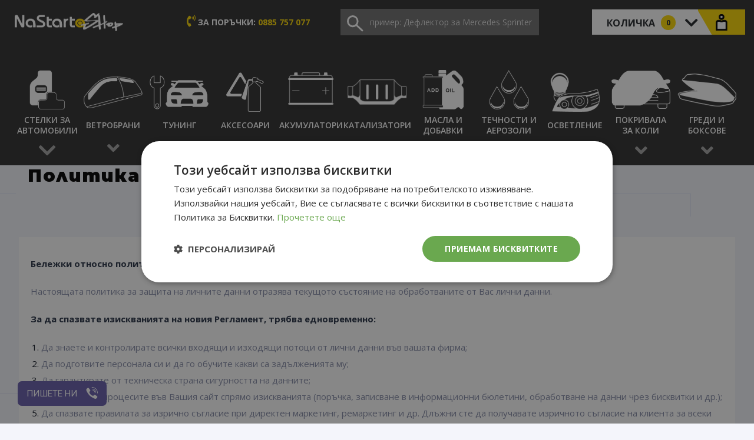

--- FILE ---
content_type: text/html; charset=UTF-8
request_url: https://nastarta-shop.com/politika-za-zashtita-na-lichnite-danni/
body_size: 48906
content:
<!doctype html>
<html lang="bg-BG">
<head>
<meta charset="UTF-8">
<meta http-equiv="X-UA-Compatible" content="IE=edge">
<meta name="viewport" content="width=device-width, initial-scale=1.0">
<link rel="profile" href="https://gmpg.org/xfn/11">
<link rel="pingback" href="https://nastarta-shop.com/xmlrpc.php">
<link rel="icon" href="https://nastarta-shop.com/wp-content/uploads/2022/03/cropped-turbinata-prozrachno-32x32.jpg" sizes="32x32" />
<link rel="icon" href="https://nastarta-shop.com/wp-content/uploads/2022/03/cropped-turbinata-prozrachno-192x192.jpg" sizes="192x192" />
<link rel="apple-touch-icon" href="https://nastarta-shop.com/wp-content/uploads/2022/03/cropped-turbinata-prozrachno-180x180.jpg" />
<meta name="msapplication-TileImage" content="https://nastarta-shop.com/wp-content/uploads/2022/03/cropped-turbinata-prozrachno-270x270.jpg" />
<meta name='robots' content='index, follow, max-image-preview:large, max-snippet:-1, max-video-preview:-1' />
	<style>img:is([sizes="auto" i], [sizes^="auto," i]) { contain-intrinsic-size: 3000px 1500px }</style>
	
<!-- Google Tag Manager for WordPress by gtm4wp.com -->
<script data-cfasync="false" data-pagespeed-no-defer>
	var gtm4wp_datalayer_name = "dataLayer";
	var dataLayer = dataLayer || [];
	const gtm4wp_use_sku_instead = 1;
	const gtm4wp_currency = 'EUR';
	const gtm4wp_product_per_impression = 8;
	const gtm4wp_clear_ecommerce = false;
	const gtm4wp_datalayer_max_timeout = 2000;
</script>
<!-- End Google Tag Manager for WordPress by gtm4wp.com -->
	<!-- This site is optimized with the Yoast SEO Premium plugin v26.1 (Yoast SEO v26.1.1) - https://yoast.com/wordpress/plugins/seo/ -->
	<title>Политика за защита на личните данни | Nastarta-SHOP</title>
	<link rel="canonical" href="https://nastarta-shop.com/politika-za-zashtita-na-lichnite-danni/" />
	<meta property="og:locale" content="bg_BG" />
	<meta property="og:type" content="article" />
	<meta property="og:title" content="Политика за защита на личните данни" />
	<meta property="og:description" content="Политика за защита на личните данни Бележки относно политиката за защита на личните данни Настоящата политика за защита на личните данни отразява текущото състояние на обработваните от Вас лични данни. За да спазвате изискванията на новия Регламент, трябва едновременно: Да знаете и контролирате всички входящи и изходящи потоци от лични данни във вашата фирма; Да..." />
	<meta property="og:url" content="https://nastarta-shop.com/politika-za-zashtita-na-lichnite-danni/" />
	<meta property="og:site_name" content="Nastarta-SHOP" />
	<meta property="article:publisher" content="https://www.facebook.com/nastartanews/" />
	<meta property="article:modified_time" content="2020-09-22T08:30:58+00:00" />
	<meta name="twitter:card" content="summary_large_image" />
	<script type="application/ld+json" class="yoast-schema-graph">{"@context":"https://schema.org","@graph":[{"@type":"WebPage","@id":"https://nastarta-shop.com/politika-za-zashtita-na-lichnite-danni/","url":"https://nastarta-shop.com/politika-za-zashtita-na-lichnite-danni/","name":"Политика за защита на личните данни | Nastarta-SHOP","isPartOf":{"@id":"https://nastarta-shop.com/#website"},"datePublished":"2020-03-20T13:33:04+00:00","dateModified":"2020-09-22T08:30:58+00:00","breadcrumb":{"@id":"https://nastarta-shop.com/politika-za-zashtita-na-lichnite-danni/#breadcrumb"},"inLanguage":"bg-BG","potentialAction":[{"@type":"ReadAction","target":["https://nastarta-shop.com/politika-za-zashtita-na-lichnite-danni/"]}]},{"@type":"BreadcrumbList","@id":"https://nastarta-shop.com/politika-za-zashtita-na-lichnite-danni/#breadcrumb","itemListElement":[{"@type":"ListItem","position":1,"name":"Начало","item":"https://nastarta-shop.com/"},{"@type":"ListItem","position":2,"name":"Политика за защита на личните данни"}]},{"@type":"WebSite","@id":"https://nastarta-shop.com/#website","url":"https://nastarta-shop.com/","name":"Nastarta-SHOP","description":"Стелки за коли, ветробрани HEKO, дефлектори, авточасти","publisher":{"@id":"https://nastarta-shop.com/#organization"},"potentialAction":[{"@type":"SearchAction","target":{"@type":"EntryPoint","urlTemplate":"https://nastarta-shop.com/?s={search_term_string}"},"query-input":{"@type":"PropertyValueSpecification","valueRequired":true,"valueName":"search_term_string"}}],"inLanguage":"bg-BG"},{"@type":"Organization","@id":"https://nastarta-shop.com/#organization","name":"Настарта ООД","url":"https://nastarta-shop.com/","logo":{"@type":"ImageObject","inLanguage":"bg-BG","@id":"https://nastarta-shop.com/#/schema/logo/image/","url":"https://nastarta-shop.com/wp-content/uploads/2020/03/nastarta-shop-logo-320-100-2.png","contentUrl":"https://nastarta-shop.com/wp-content/uploads/2020/03/nastarta-shop-logo-320-100-2.png","width":320,"height":100,"caption":"Настарта ООД"},"image":{"@id":"https://nastarta-shop.com/#/schema/logo/image/"},"sameAs":["https://www.facebook.com/nastartanews/","https://www.instagram.com/nastartanews/"]}]}</script>
	<!-- / Yoast SEO Premium plugin. -->


<link rel='dns-prefetch' href='//fonts.googleapis.com' />
<link rel="alternate" type="application/rss+xml" title="Nastarta-SHOP &raquo; Поток" href="https://nastarta-shop.com/feed/" />
<link rel="alternate" type="application/rss+xml" title="Nastarta-SHOP &raquo; поток за коментари" href="https://nastarta-shop.com/comments/feed/" />
<script type="text/javascript">
/* <![CDATA[ */
window._wpemojiSettings = {"baseUrl":"https:\/\/s.w.org\/images\/core\/emoji\/16.0.1\/72x72\/","ext":".png","svgUrl":"https:\/\/s.w.org\/images\/core\/emoji\/16.0.1\/svg\/","svgExt":".svg","source":{"concatemoji":"https:\/\/nastarta-shop.com\/wp-includes\/js\/wp-emoji-release.min.js?ver=6.8.3"}};
/*! This file is auto-generated */
!function(s,n){var o,i,e;function c(e){try{var t={supportTests:e,timestamp:(new Date).valueOf()};sessionStorage.setItem(o,JSON.stringify(t))}catch(e){}}function p(e,t,n){e.clearRect(0,0,e.canvas.width,e.canvas.height),e.fillText(t,0,0);var t=new Uint32Array(e.getImageData(0,0,e.canvas.width,e.canvas.height).data),a=(e.clearRect(0,0,e.canvas.width,e.canvas.height),e.fillText(n,0,0),new Uint32Array(e.getImageData(0,0,e.canvas.width,e.canvas.height).data));return t.every(function(e,t){return e===a[t]})}function u(e,t){e.clearRect(0,0,e.canvas.width,e.canvas.height),e.fillText(t,0,0);for(var n=e.getImageData(16,16,1,1),a=0;a<n.data.length;a++)if(0!==n.data[a])return!1;return!0}function f(e,t,n,a){switch(t){case"flag":return n(e,"\ud83c\udff3\ufe0f\u200d\u26a7\ufe0f","\ud83c\udff3\ufe0f\u200b\u26a7\ufe0f")?!1:!n(e,"\ud83c\udde8\ud83c\uddf6","\ud83c\udde8\u200b\ud83c\uddf6")&&!n(e,"\ud83c\udff4\udb40\udc67\udb40\udc62\udb40\udc65\udb40\udc6e\udb40\udc67\udb40\udc7f","\ud83c\udff4\u200b\udb40\udc67\u200b\udb40\udc62\u200b\udb40\udc65\u200b\udb40\udc6e\u200b\udb40\udc67\u200b\udb40\udc7f");case"emoji":return!a(e,"\ud83e\udedf")}return!1}function g(e,t,n,a){var r="undefined"!=typeof WorkerGlobalScope&&self instanceof WorkerGlobalScope?new OffscreenCanvas(300,150):s.createElement("canvas"),o=r.getContext("2d",{willReadFrequently:!0}),i=(o.textBaseline="top",o.font="600 32px Arial",{});return e.forEach(function(e){i[e]=t(o,e,n,a)}),i}function t(e){var t=s.createElement("script");t.src=e,t.defer=!0,s.head.appendChild(t)}"undefined"!=typeof Promise&&(o="wpEmojiSettingsSupports",i=["flag","emoji"],n.supports={everything:!0,everythingExceptFlag:!0},e=new Promise(function(e){s.addEventListener("DOMContentLoaded",e,{once:!0})}),new Promise(function(t){var n=function(){try{var e=JSON.parse(sessionStorage.getItem(o));if("object"==typeof e&&"number"==typeof e.timestamp&&(new Date).valueOf()<e.timestamp+604800&&"object"==typeof e.supportTests)return e.supportTests}catch(e){}return null}();if(!n){if("undefined"!=typeof Worker&&"undefined"!=typeof OffscreenCanvas&&"undefined"!=typeof URL&&URL.createObjectURL&&"undefined"!=typeof Blob)try{var e="postMessage("+g.toString()+"("+[JSON.stringify(i),f.toString(),p.toString(),u.toString()].join(",")+"));",a=new Blob([e],{type:"text/javascript"}),r=new Worker(URL.createObjectURL(a),{name:"wpTestEmojiSupports"});return void(r.onmessage=function(e){c(n=e.data),r.terminate(),t(n)})}catch(e){}c(n=g(i,f,p,u))}t(n)}).then(function(e){for(var t in e)n.supports[t]=e[t],n.supports.everything=n.supports.everything&&n.supports[t],"flag"!==t&&(n.supports.everythingExceptFlag=n.supports.everythingExceptFlag&&n.supports[t]);n.supports.everythingExceptFlag=n.supports.everythingExceptFlag&&!n.supports.flag,n.DOMReady=!1,n.readyCallback=function(){n.DOMReady=!0}}).then(function(){return e}).then(function(){var e;n.supports.everything||(n.readyCallback(),(e=n.source||{}).concatemoji?t(e.concatemoji):e.wpemoji&&e.twemoji&&(t(e.twemoji),t(e.wpemoji)))}))}((window,document),window._wpemojiSettings);
/* ]]> */
</script>
<style id='wp-emoji-styles-inline-css' type='text/css'>

	img.wp-smiley, img.emoji {
		display: inline !important;
		border: none !important;
		box-shadow: none !important;
		height: 1em !important;
		width: 1em !important;
		margin: 0 0.07em !important;
		vertical-align: -0.1em !important;
		background: none !important;
		padding: 0 !important;
	}
</style>
<link rel='stylesheet' id='wp-block-library-css' href='https://nastarta-shop.com/wp-includes/css/dist/block-library/style.min.css?ver=6.8.3' type='text/css' media='all' />
<style id='classic-theme-styles-inline-css' type='text/css'>
/*! This file is auto-generated */
.wp-block-button__link{color:#fff;background-color:#32373c;border-radius:9999px;box-shadow:none;text-decoration:none;padding:calc(.667em + 2px) calc(1.333em + 2px);font-size:1.125em}.wp-block-file__button{background:#32373c;color:#fff;text-decoration:none}
</style>
<style id='global-styles-inline-css' type='text/css'>
:root{--wp--preset--aspect-ratio--square: 1;--wp--preset--aspect-ratio--4-3: 4/3;--wp--preset--aspect-ratio--3-4: 3/4;--wp--preset--aspect-ratio--3-2: 3/2;--wp--preset--aspect-ratio--2-3: 2/3;--wp--preset--aspect-ratio--16-9: 16/9;--wp--preset--aspect-ratio--9-16: 9/16;--wp--preset--color--black: #000000;--wp--preset--color--cyan-bluish-gray: rgb(171, 184, 195);--wp--preset--color--white: #ffffff;--wp--preset--color--pale-pink: rgb(247, 141, 167);--wp--preset--color--vivid-red: rgb(207, 46, 46);--wp--preset--color--luminous-vivid-orange: rgb(255, 105, 0);--wp--preset--color--luminous-vivid-amber: rgb(252, 185, 0);--wp--preset--color--light-green-cyan: rgb(123, 220, 181);--wp--preset--color--vivid-green-cyan: rgb(0, 208, 132);--wp--preset--color--pale-cyan-blue: rgb(142, 209, 252);--wp--preset--color--vivid-cyan-blue: rgb(6, 147, 227);--wp--preset--color--vivid-purple: #9b51e0;--wp--preset--color--motor-primary: #ff3100;--wp--preset--color--motor-title: #283346;--wp--preset--color--motor-text: #868ca7;--wp--preset--color--very-light-gray: rgb(238, 238, 238);--wp--preset--color--very-dark-gray: rgb(49, 49, 49);--wp--preset--gradient--vivid-cyan-blue-to-vivid-purple: linear-gradient(135deg,rgba(6,147,227,1) 0%,rgb(155,81,224) 100%);--wp--preset--gradient--light-green-cyan-to-vivid-green-cyan: linear-gradient(135deg,rgb(122,220,180) 0%,rgb(0,208,130) 100%);--wp--preset--gradient--luminous-vivid-amber-to-luminous-vivid-orange: linear-gradient(135deg,rgba(252,185,0,1) 0%,rgba(255,105,0,1) 100%);--wp--preset--gradient--luminous-vivid-orange-to-vivid-red: linear-gradient(135deg,rgba(255,105,0,1) 0%,rgb(207,46,46) 100%);--wp--preset--gradient--very-light-gray-to-cyan-bluish-gray: linear-gradient(135deg,rgb(238,238,238) 0%,rgb(169,184,195) 100%);--wp--preset--gradient--cool-to-warm-spectrum: linear-gradient(135deg,rgb(74,234,220) 0%,rgb(151,120,209) 20%,rgb(207,42,186) 40%,rgb(238,44,130) 60%,rgb(251,105,98) 80%,rgb(254,248,76) 100%);--wp--preset--gradient--blush-light-purple: linear-gradient(135deg,rgb(255,206,236) 0%,rgb(152,150,240) 100%);--wp--preset--gradient--blush-bordeaux: linear-gradient(135deg,rgb(254,205,165) 0%,rgb(254,45,45) 50%,rgb(107,0,62) 100%);--wp--preset--gradient--luminous-dusk: linear-gradient(135deg,rgb(255,203,112) 0%,rgb(199,81,192) 50%,rgb(65,88,208) 100%);--wp--preset--gradient--pale-ocean: linear-gradient(135deg,rgb(255,245,203) 0%,rgb(182,227,212) 50%,rgb(51,167,181) 100%);--wp--preset--gradient--electric-grass: linear-gradient(135deg,rgb(202,248,128) 0%,rgb(113,206,126) 100%);--wp--preset--gradient--midnight: linear-gradient(135deg,rgb(2,3,129) 0%,rgb(40,116,252) 100%);--wp--preset--font-size--small: 13px;--wp--preset--font-size--medium: 20px;--wp--preset--font-size--large: 36px;--wp--preset--font-size--x-large: 42px;--wp--preset--spacing--20: 0.44rem;--wp--preset--spacing--30: 0.67rem;--wp--preset--spacing--40: 1rem;--wp--preset--spacing--50: 1.5rem;--wp--preset--spacing--60: 2.25rem;--wp--preset--spacing--70: 3.38rem;--wp--preset--spacing--80: 5.06rem;--wp--preset--shadow--natural: 6px 6px 9px rgba(0, 0, 0, 0.2);--wp--preset--shadow--deep: 12px 12px 50px rgba(0, 0, 0, 0.4);--wp--preset--shadow--sharp: 6px 6px 0px rgba(0, 0, 0, 0.2);--wp--preset--shadow--outlined: 6px 6px 0px -3px rgba(255, 255, 255, 1), 6px 6px rgba(0, 0, 0, 1);--wp--preset--shadow--crisp: 6px 6px 0px rgba(0, 0, 0, 1);}:where(.is-layout-flex){gap: 0.5em;}:where(.is-layout-grid){gap: 0.5em;}body .is-layout-flex{display: flex;}.is-layout-flex{flex-wrap: wrap;align-items: center;}.is-layout-flex > :is(*, div){margin: 0;}body .is-layout-grid{display: grid;}.is-layout-grid > :is(*, div){margin: 0;}:where(.wp-block-columns.is-layout-flex){gap: 2em;}:where(.wp-block-columns.is-layout-grid){gap: 2em;}:where(.wp-block-post-template.is-layout-flex){gap: 1.25em;}:where(.wp-block-post-template.is-layout-grid){gap: 1.25em;}.has-black-color{color: var(--wp--preset--color--black) !important;}.has-cyan-bluish-gray-color{color: var(--wp--preset--color--cyan-bluish-gray) !important;}.has-white-color{color: var(--wp--preset--color--white) !important;}.has-pale-pink-color{color: var(--wp--preset--color--pale-pink) !important;}.has-vivid-red-color{color: var(--wp--preset--color--vivid-red) !important;}.has-luminous-vivid-orange-color{color: var(--wp--preset--color--luminous-vivid-orange) !important;}.has-luminous-vivid-amber-color{color: var(--wp--preset--color--luminous-vivid-amber) !important;}.has-light-green-cyan-color{color: var(--wp--preset--color--light-green-cyan) !important;}.has-vivid-green-cyan-color{color: var(--wp--preset--color--vivid-green-cyan) !important;}.has-pale-cyan-blue-color{color: var(--wp--preset--color--pale-cyan-blue) !important;}.has-vivid-cyan-blue-color{color: var(--wp--preset--color--vivid-cyan-blue) !important;}.has-vivid-purple-color{color: var(--wp--preset--color--vivid-purple) !important;}.has-black-background-color{background-color: var(--wp--preset--color--black) !important;}.has-cyan-bluish-gray-background-color{background-color: var(--wp--preset--color--cyan-bluish-gray) !important;}.has-white-background-color{background-color: var(--wp--preset--color--white) !important;}.has-pale-pink-background-color{background-color: var(--wp--preset--color--pale-pink) !important;}.has-vivid-red-background-color{background-color: var(--wp--preset--color--vivid-red) !important;}.has-luminous-vivid-orange-background-color{background-color: var(--wp--preset--color--luminous-vivid-orange) !important;}.has-luminous-vivid-amber-background-color{background-color: var(--wp--preset--color--luminous-vivid-amber) !important;}.has-light-green-cyan-background-color{background-color: var(--wp--preset--color--light-green-cyan) !important;}.has-vivid-green-cyan-background-color{background-color: var(--wp--preset--color--vivid-green-cyan) !important;}.has-pale-cyan-blue-background-color{background-color: var(--wp--preset--color--pale-cyan-blue) !important;}.has-vivid-cyan-blue-background-color{background-color: var(--wp--preset--color--vivid-cyan-blue) !important;}.has-vivid-purple-background-color{background-color: var(--wp--preset--color--vivid-purple) !important;}.has-black-border-color{border-color: var(--wp--preset--color--black) !important;}.has-cyan-bluish-gray-border-color{border-color: var(--wp--preset--color--cyan-bluish-gray) !important;}.has-white-border-color{border-color: var(--wp--preset--color--white) !important;}.has-pale-pink-border-color{border-color: var(--wp--preset--color--pale-pink) !important;}.has-vivid-red-border-color{border-color: var(--wp--preset--color--vivid-red) !important;}.has-luminous-vivid-orange-border-color{border-color: var(--wp--preset--color--luminous-vivid-orange) !important;}.has-luminous-vivid-amber-border-color{border-color: var(--wp--preset--color--luminous-vivid-amber) !important;}.has-light-green-cyan-border-color{border-color: var(--wp--preset--color--light-green-cyan) !important;}.has-vivid-green-cyan-border-color{border-color: var(--wp--preset--color--vivid-green-cyan) !important;}.has-pale-cyan-blue-border-color{border-color: var(--wp--preset--color--pale-cyan-blue) !important;}.has-vivid-cyan-blue-border-color{border-color: var(--wp--preset--color--vivid-cyan-blue) !important;}.has-vivid-purple-border-color{border-color: var(--wp--preset--color--vivid-purple) !important;}.has-vivid-cyan-blue-to-vivid-purple-gradient-background{background: var(--wp--preset--gradient--vivid-cyan-blue-to-vivid-purple) !important;}.has-light-green-cyan-to-vivid-green-cyan-gradient-background{background: var(--wp--preset--gradient--light-green-cyan-to-vivid-green-cyan) !important;}.has-luminous-vivid-amber-to-luminous-vivid-orange-gradient-background{background: var(--wp--preset--gradient--luminous-vivid-amber-to-luminous-vivid-orange) !important;}.has-luminous-vivid-orange-to-vivid-red-gradient-background{background: var(--wp--preset--gradient--luminous-vivid-orange-to-vivid-red) !important;}.has-very-light-gray-to-cyan-bluish-gray-gradient-background{background: var(--wp--preset--gradient--very-light-gray-to-cyan-bluish-gray) !important;}.has-cool-to-warm-spectrum-gradient-background{background: var(--wp--preset--gradient--cool-to-warm-spectrum) !important;}.has-blush-light-purple-gradient-background{background: var(--wp--preset--gradient--blush-light-purple) !important;}.has-blush-bordeaux-gradient-background{background: var(--wp--preset--gradient--blush-bordeaux) !important;}.has-luminous-dusk-gradient-background{background: var(--wp--preset--gradient--luminous-dusk) !important;}.has-pale-ocean-gradient-background{background: var(--wp--preset--gradient--pale-ocean) !important;}.has-electric-grass-gradient-background{background: var(--wp--preset--gradient--electric-grass) !important;}.has-midnight-gradient-background{background: var(--wp--preset--gradient--midnight) !important;}.has-small-font-size{font-size: var(--wp--preset--font-size--small) !important;}.has-medium-font-size{font-size: var(--wp--preset--font-size--medium) !important;}.has-large-font-size{font-size: var(--wp--preset--font-size--large) !important;}.has-x-large-font-size{font-size: var(--wp--preset--font-size--x-large) !important;}
:where(.wp-block-post-template.is-layout-flex){gap: 1.25em;}:where(.wp-block-post-template.is-layout-grid){gap: 1.25em;}
:where(.wp-block-columns.is-layout-flex){gap: 2em;}:where(.wp-block-columns.is-layout-grid){gap: 2em;}
:root :where(.wp-block-pullquote){font-size: 1.5em;line-height: 1.6;}
</style>
<link rel='stylesheet' id='ems-econt-style-css' href='https://nastarta-shop.com/wp-content/plugins/EMS-Econt/assets/ems-e-style.css?ver=6.8.3' type='text/css' media='all' />
<link rel='stylesheet' id='contact-form-7-css' href='https://nastarta-shop.com/wp-content/plugins/contact-form-7/includes/css/styles.css?ver=6.1.2' type='text/css' media='all' />
<link rel='stylesheet' id='ems-product-badges-style-css' href='https://nastarta-shop.com/wp-content/plugins/ems-badge-manager/includes/css/css.css?ver=1758624747' type='text/css' media='all' />
<link rel='stylesheet' id='wccm-style-css' href='https://nastarta-shop.com/wp-content/plugins/motor-custom-types/plugins/woocommerce-compare-list/css/wccm-style.css?ver=1.1.2' type='text/css' media='all' />
<link rel='stylesheet' id='woocommerce-layout-css' href='https://nastarta-shop.com/wp-content/plugins/woocommerce/assets/css/woocommerce-layout.css?ver=10.2.3' type='text/css' media='all' />
<link rel='stylesheet' id='woocommerce-smallscreen-css' href='https://nastarta-shop.com/wp-content/plugins/woocommerce/assets/css/woocommerce-smallscreen.css?ver=10.2.3' type='text/css' media='only screen and (max-width: 768px)' />
<link rel='stylesheet' id='woocommerce-general-css' href='https://nastarta-shop.com/wp-content/plugins/woocommerce/assets/css/woocommerce.css?ver=10.2.3' type='text/css' media='all' />
<style id='woocommerce-inline-inline-css' type='text/css'>
.woocommerce form .form-row .required { visibility: visible; }
</style>
<link rel='stylesheet' id='wpvcb-backend-style-css' href='https://nastarta-shop.com/wp-content/plugins/wp-viber-contact-button/css/frontend/wpvcb-frontend.css?ver=https://nastarta-shop.com/wp-content/plugins/wp-viber-contact-button/' type='text/css' media='all' />
<link rel='stylesheet' id='wpvcb-socicon-css' href='https://nastarta-shop.com/wp-content/plugins/wp-viber-contact-button/css/frontend/socicon/style.css?ver=1.0.8' type='text/css' media='all' />
<link rel='stylesheet' id='google-fonts-css' href='//fonts.googleapis.com/css?family=Raleway%7CABeeZee%7CAguafina+Script%7COpen+Sans%7CRoboto%7CRoboto+Slab%7CLato%7CTitillium+Web%7CSource+Sans+Pro%7CPlayfair+Display%7CMontserrat%7CKhand%7COswald%7CEk+Mukta%7CRubik%7CPT+Sans+Narrow%7CPoppins%7COxygen%3A300%2C400%2C600%2C700&#038;ver=1.0.8' type='text/css' media='all' />
<link rel='stylesheet' id='brands-styles-css' href='https://nastarta-shop.com/wp-content/plugins/woocommerce/assets/css/brands.css?ver=10.2.3' type='text/css' media='all' />
<link rel='stylesheet' id='motor-parent-style-css' href='https://nastarta-shop.com/wp-content/themes/motor/style.css?ver=6.8.3' type='text/css' media='all' />
<link rel='stylesheet' id='motor-less-css' href='https://nastarta-shop.com/wp-content/themes/motor/wp-less-cache/motor-less.css?ver=1758825572' type='text/css' media='all' />
<link rel='stylesheet' id='motor-style-css' href='https://nastarta-shop.com/wp-content/themes/motor-child/style.css?ver=6.8.3' type='text/css' media='all' />
<link rel='stylesheet' id='elementor-frontend-css' href='https://nastarta-shop.com/wp-content/uploads/elementor/css/custom-frontend.min.css?ver=1768827145' type='text/css' media='all' />
<style id='elementor-frontend-inline-css' type='text/css'>
.elementor-kit-4789{--e-global-color-primary:#6EC1E4;--e-global-color-secondary:#54595F;--e-global-color-text:#7A7A7A;--e-global-color-accent:#61CE70;--e-global-color-561e06dd:#151C28;--e-global-color-6d9e97d5:#FF3100;--e-global-color-46ffd82b:#FFD602;--e-global-color-23ecdfb3:#404040;--e-global-color-32771d1d:#FFF;--e-global-color-6e9b8d3c:#F4F5FB;--e-global-color-16c7f8e0:#283346;--e-global-color-6fe3e7bd:#4054B2;--e-global-color-7afe418e:#23A455;--e-global-color-4de08636:#000;--e-global-color-356c5fd6:#000000;--e-global-color-28f130ff:#020101;--e-global-color-326b44b1:#000000;--e-global-color-686496e:#000000;--e-global-color-5faeef95:#FED602;--e-global-color-261d8342:#2F2F2F;--e-global-color-73f0cc2f:#6E6E6E;--e-global-typography-primary-font-family:"Roboto";--e-global-typography-primary-font-weight:600;--e-global-typography-secondary-font-family:"Roboto Slab";--e-global-typography-secondary-font-weight:400;--e-global-typography-text-font-family:"Roboto";--e-global-typography-text-font-weight:400;--e-global-typography-accent-font-family:"Roboto";--e-global-typography-accent-font-weight:500;}.elementor-section.elementor-section-boxed > .elementor-container{max-width:1440px;}.e-con{--container-max-width:1440px;}.elementor-widget:not(:last-child){margin-block-end:30px;}.elementor-element{--widgets-spacing:30px 30px;--widgets-spacing-row:30px;--widgets-spacing-column:30px;}{}h1.entry-title{display:var(--page-title-display);}@media(max-width:1098px){.elementor-section.elementor-section-boxed > .elementor-container{max-width:1024px;}.e-con{--container-max-width:1024px;}}@media(max-width:1023px){.elementor-section.elementor-section-boxed > .elementor-container{max-width:767px;}.e-con{--container-max-width:767px;}}
.elementor-4392 .elementor-element.elementor-element-55f15c07 > .elementor-element-populated{padding:0px 15px 0px 15px;}.elementor-4392 .elementor-element.elementor-element-b79be90 > .elementor-widget-container{margin:0px 0px 0px 0px;}.elementor-4392 .elementor-element.elementor-element-b79be90 .elementor-heading-title{font-size:30px;font-weight:900;color:#000000;}.elementor-4392 .elementor-element.elementor-element-1beb64ec > .elementor-widget-container{margin:0px 0px 32px 0px;}.elementor-4392 .elementor-element.elementor-element-1beb64ec .decoration-lines-2{height:340px;}.elementor-4392 .elementor-element.elementor-element-1beb64ec .decoration-lines-1:after{height:39px;}.elementor-4392 .elementor-element.elementor-element-1beb64ec .decoration-lines-1, .elementor-4392 .elementor-element.elementor-element-1beb64ec .decoration-lines-2{top:-42px;}.elementor-4392 .elementor-element.elementor-element-1beb64ec .decoration-lines-1{left:838px;}.elementor-4392 .elementor-element.elementor-element-535c0163:not(.elementor-motion-effects-element-type-background) > .elementor-widget-wrap, .elementor-4392 .elementor-element.elementor-element-535c0163 > .elementor-widget-wrap > .elementor-motion-effects-container > .elementor-motion-effects-layer{background-color:#FFFFFF;}.elementor-4392 .elementor-element.elementor-element-535c0163 > .elementor-element-populated{transition:background 0.3s, border 0.3s, border-radius 0.3s, box-shadow 0.3s;}.elementor-4392 .elementor-element.elementor-element-535c0163 > .elementor-element-populated > .elementor-background-overlay{transition:background 0.3s, border-radius 0.3s, opacity 0.3s;}.elementor-4392 .elementor-element.elementor-element-41ea9d12 > .elementor-widget-container{margin:-8px 0px 0px 0px;padding:10px 10px 10px 10px;}
.elementor-331877 .elementor-element.elementor-element-7b0fccd:not(.elementor-motion-effects-element-type-background), .elementor-331877 .elementor-element.elementor-element-7b0fccd > .elementor-motion-effects-container > .elementor-motion-effects-layer{background-color:#2F2F2F;}.elementor-331877 .elementor-element.elementor-element-7b0fccd{transition:background 0.3s, border 0.3s, border-radius 0.3s, box-shadow 0.3s;margin-top:0px;margin-bottom:0px;padding:0px 0px 0px 0px;}.elementor-331877 .elementor-element.elementor-element-7b0fccd > .elementor-background-overlay{transition:background 0.3s, border-radius 0.3s, opacity 0.3s;}.elementor-331877 .elementor-element.elementor-element-a9a6af6 > .elementor-element-populated{padding:0px 0px 0px 0px;}.elementor-331877 .elementor-element.elementor-element-bfdd3d5 > .elementor-element-populated{margin:0px 0px 20px 0px;--e-column-margin-right:0px;--e-column-margin-left:0px;}.elementor-331877 .elementor-element.elementor-element-a94b1b5 > .elementor-widget-container{margin:0px 0px 0px 0px;padding:0px 10px 0px 10px;}.elementor-331877 .elementor-element.elementor-element-a94b1b5{text-align:center;}.elementor-331877 .elementor-element.elementor-element-a94b1b5 img{width:70%;max-width:70%;}.elementor-331877 .elementor-element.elementor-element-84cee92{padding:0px 0px 0px 0px;}.elementor-331877 .elementor-element.elementor-element-3a2b813:not(.elementor-motion-effects-element-type-background), .elementor-331877 .elementor-element.elementor-element-3a2b813 > .elementor-motion-effects-container > .elementor-motion-effects-layer{background-color:#2F2F2F;}.elementor-331877 .elementor-element.elementor-element-3a2b813{transition:background 0.3s, border 0.3s, border-radius 0.3s, box-shadow 0.3s;margin-top:0px;margin-bottom:0px;padding:15px 15px 0px 15px;}.elementor-331877 .elementor-element.elementor-element-3a2b813 > .elementor-background-overlay{transition:background 0.3s, border-radius 0.3s, opacity 0.3s;}.elementor-331877 .elementor-element.elementor-element-7b74f74 > .elementor-element-populated{padding:0px 0px 0px 0px;}.elementor-331877 .elementor-element.elementor-element-b7205d4 > .elementor-container > .elementor-column > .elementor-widget-wrap{align-content:center;align-items:center;}.elementor-331877 .elementor-element.elementor-element-b7205d4{padding:0px 0px 0px 0px;}.elementor-331877 .elementor-element.elementor-element-0e211bc > .elementor-widget-container{margin:0px 0px 0px 0px;padding:0px 10px 0px 10px;}.elementor-331877 .elementor-element.elementor-element-0e211bc{text-align:left;}.elementor-331877 .elementor-element.elementor-element-0e211bc img{width:80%;max-width:80%;}.elementor-331877 .elementor-element.elementor-element-29164ed:not(.elementor-motion-effects-element-type-background), .elementor-331877 .elementor-element.elementor-element-29164ed > .elementor-motion-effects-container > .elementor-motion-effects-layer{background-color:#2F2F2F;}.elementor-331877 .elementor-element.elementor-element-29164ed{transition:background 0.3s, border 0.3s, border-radius 0.3s, box-shadow 0.3s;margin-top:0px;margin-bottom:0px;padding:50px 0px 0px 0px;}.elementor-331877 .elementor-element.elementor-element-29164ed > .elementor-background-overlay{transition:background 0.3s, border-radius 0.3s, opacity 0.3s;}.elementor-331877 .elementor-element.elementor-element-1a26074 > .elementor-container > .elementor-column > .elementor-widget-wrap{align-content:center;align-items:center;}.elementor-331877 .elementor-element.elementor-element-1a26074:not(.elementor-motion-effects-element-type-background), .elementor-331877 .elementor-element.elementor-element-1a26074 > .elementor-motion-effects-container > .elementor-motion-effects-layer{background-color:#2F2F2F;}.elementor-331877 .elementor-element.elementor-element-1a26074{transition:background 0.3s, border 0.3s, border-radius 0.3s, box-shadow 0.3s;}.elementor-331877 .elementor-element.elementor-element-1a26074 > .elementor-background-overlay{transition:background 0.3s, border-radius 0.3s, opacity 0.3s;}.elementor-331877 .elementor-element.elementor-element-00916fc > .elementor-widget-container{margin:0px 0px 0px 0px;padding:0px 10px 0px 10px;}.elementor-331877 .elementor-element.elementor-element-00916fc{text-align:center;}.elementor-331877 .elementor-element.elementor-element-00916fc img{width:70%;max-width:70%;}.elementor-331877 .elementor-element.elementor-element-39e2000:not(.elementor-motion-effects-element-type-background), .elementor-331877 .elementor-element.elementor-element-39e2000 > .elementor-motion-effects-container > .elementor-motion-effects-layer{background-color:#2F2F2F;}.elementor-331877 .elementor-element.elementor-element-39e2000{transition:background 0.3s, border 0.3s, border-radius 0.3s, box-shadow 0.3s;}.elementor-331877 .elementor-element.elementor-element-39e2000 > .elementor-background-overlay{transition:background 0.3s, border-radius 0.3s, opacity 0.3s;}.elementor-331877 .elementor-element.elementor-element-7f43edc > .elementor-element-populated{padding:10px 15px 10px 15px;}.elementor-331877 .elementor-element.elementor-element-e93e25a:not(.elementor-motion-effects-element-type-background), .elementor-331877 .elementor-element.elementor-element-e93e25a > .elementor-motion-effects-container > .elementor-motion-effects-layer{background-color:#2F2F2F;}.elementor-331877 .elementor-element.elementor-element-e93e25a{transition:background 0.3s, border 0.3s, border-radius 0.3s, box-shadow 0.3s;}.elementor-331877 .elementor-element.elementor-element-e93e25a > .elementor-background-overlay{transition:background 0.3s, border-radius 0.3s, opacity 0.3s;}.elementor-331877 .elementor-element.elementor-element-67b0618 > .elementor-element-populated{padding:10px 15px 10px 15px;}.elementor-331877 .elementor-element.elementor-element-957ea6b > .elementor-element-populated{padding:10px 15px 10px 15px;}@media(max-width:1098px){.elementor-331877 .elementor-element.elementor-element-1a26074{padding:10px 5px 10px 5px;}.elementor-331877 .elementor-element.elementor-element-00916fc{text-align:left;}}@media(max-width:1023px){.elementor-331877 .elementor-element.elementor-element-a94b1b5{text-align:center;}.elementor-331877 .elementor-element.elementor-element-0e211bc{text-align:center;}.elementor-331877 .elementor-element.elementor-element-1a26074{padding:10px 0px 10px 0px;}.elementor-331877 .elementor-element.elementor-element-f99f0a4{width:60%;}.elementor-331877 .elementor-element.elementor-element-f99f0a4 > .elementor-element-populated{padding:10px 5px 10px 5px;}.elementor-331877 .elementor-element.elementor-element-00916fc{text-align:center;}.elementor-331877 .elementor-element.elementor-element-00916fc img{width:100%;max-width:100%;}.elementor-331877 .elementor-element.elementor-element-9dce7ec{width:40%;}.elementor-331877 .elementor-element.elementor-element-9dce7ec > .elementor-element-populated{padding:10px 15px 10px 0px;}.elementor-331877 .elementor-element.elementor-element-39e2000{margin-top:0px;margin-bottom:0px;padding:0px 0px 0px 0px;}.elementor-331877 .elementor-element.elementor-element-7f43edc{width:100%;}.elementor-331877 .elementor-element.elementor-element-7f43edc > .elementor-element-populated{margin:0px 0px 0px 0px;--e-column-margin-right:0px;--e-column-margin-left:0px;padding:10px 15px 10px 15px;}.elementor-331877 .elementor-element.elementor-element-e93e25a{margin-top:0px;margin-bottom:0px;padding:0px 0px 0px 0px;}.elementor-331877 .elementor-element.elementor-element-67b0618{width:50%;}.elementor-331877 .elementor-element.elementor-element-67b0618 > .elementor-element-populated{margin:0px 0px 0px 0px;--e-column-margin-right:0px;--e-column-margin-left:0px;padding:10px 15px 10px 15px;}.elementor-331877 .elementor-element.elementor-element-a85b924 > .elementor-widget-container{margin:0px 0px 0px 0px;padding:0px 0px 0px 0px;}.elementor-331877 .elementor-element.elementor-element-957ea6b{width:50%;}.elementor-bc-flex-widget .elementor-331877 .elementor-element.elementor-element-957ea6b.elementor-column .elementor-widget-wrap{align-items:center;}.elementor-331877 .elementor-element.elementor-element-957ea6b.elementor-column.elementor-element[data-element_type="column"] > .elementor-widget-wrap.elementor-element-populated{align-content:center;align-items:center;}.elementor-331877 .elementor-element.elementor-element-957ea6b > .elementor-element-populated{margin:0px 0px 0px 0px;--e-column-margin-right:0px;--e-column-margin-left:0px;padding:010px 015px 10px 0px;}}@media(min-width:1024px){.elementor-331877 .elementor-element.elementor-element-814d507{width:20%;}.elementor-331877 .elementor-element.elementor-element-9134d8c{width:25%;}.elementor-331877 .elementor-element.elementor-element-a5f8a3f{width:27%;}.elementor-331877 .elementor-element.elementor-element-1036598{width:28%;}}
.elementor-4486 .elementor-element.elementor-element-57a5f89:not(.elementor-motion-effects-element-type-background), .elementor-4486 .elementor-element.elementor-element-57a5f89 > .elementor-motion-effects-container > .elementor-motion-effects-layer{background-color:#151C28;}.elementor-4486 .elementor-element.elementor-element-57a5f89{transition:background 0.3s, border 0.3s, border-radius 0.3s, box-shadow 0.3s;padding:10px 0px 0px 0px;}.elementor-4486 .elementor-element.elementor-element-57a5f89 > .elementor-background-overlay{transition:background 0.3s, border-radius 0.3s, opacity 0.3s;}.elementor-4486 .elementor-element.elementor-element-3446f8e9 > .elementor-widget-container{padding:0px 10px 0px 0px;}.elementor-4486 .elementor-element.elementor-element-3446f8e9{text-align:left;}.elementor-4486 .elementor-element.elementor-element-74cb5cbd{column-gap:0px;color:#F4F5FB;}.elementor-4486 .elementor-element.elementor-element-8ac80dd .elementor-heading-title{font-size:18px;font-weight:600;text-transform:uppercase;text-decoration:underline;color:#ffffff;}.elementor-4486 .elementor-element.elementor-element-363feb19 .elementor-icon-list-items:not(.elementor-inline-items) .elementor-icon-list-item:not(:last-child){padding-block-end:calc(10px/2);}.elementor-4486 .elementor-element.elementor-element-363feb19 .elementor-icon-list-items:not(.elementor-inline-items) .elementor-icon-list-item:not(:first-child){margin-block-start:calc(10px/2);}.elementor-4486 .elementor-element.elementor-element-363feb19 .elementor-icon-list-items.elementor-inline-items .elementor-icon-list-item{margin-inline:calc(10px/2);}.elementor-4486 .elementor-element.elementor-element-363feb19 .elementor-icon-list-items.elementor-inline-items{margin-inline:calc(-10px/2);}.elementor-4486 .elementor-element.elementor-element-363feb19 .elementor-icon-list-items.elementor-inline-items .elementor-icon-list-item:after{inset-inline-end:calc(-10px/2);}.elementor-4486 .elementor-element.elementor-element-363feb19 .elementor-icon-list-icon i{color:#F4F5FB;transition:color 0.3s;}.elementor-4486 .elementor-element.elementor-element-363feb19 .elementor-icon-list-icon svg{fill:#F4F5FB;transition:fill 0.3s;}.elementor-4486 .elementor-element.elementor-element-363feb19 .elementor-icon-list-item:hover .elementor-icon-list-icon i{color:#FED602;}.elementor-4486 .elementor-element.elementor-element-363feb19 .elementor-icon-list-item:hover .elementor-icon-list-icon svg{fill:#FED602;}.elementor-4486 .elementor-element.elementor-element-363feb19{--e-icon-list-icon-size:20px;--icon-vertical-offset:0px;}.elementor-4486 .elementor-element.elementor-element-363feb19 .elementor-icon-list-icon{padding-inline-end:5px;}.elementor-4486 .elementor-element.elementor-element-363feb19 .elementor-icon-list-text{color:#F4F5FB;transition:color 0.3s;}.elementor-4486 .elementor-element.elementor-element-05bd48e .elementor-heading-title{font-size:18px;font-weight:600;text-transform:uppercase;text-decoration:underline;color:#ffffff;}.elementor-4486 .elementor-element.elementor-element-ffdca2b > .elementor-widget-container{margin:0px 0px 0px 0px;padding:0px 0px 0px 20px;}.elementor-4486 .elementor-element.elementor-element-20b1bdd .elementor-heading-title{font-size:18px;font-weight:600;text-transform:uppercase;text-decoration:underline;color:#ffffff;}.elementor-4486 .elementor-element.elementor-element-1dca208 > .elementor-widget-container{margin:0px 0px 0px 0px;padding:0px 0px 0px 20px;}.elementor-4486 .elementor-element.elementor-element-3dbec93:not(.elementor-motion-effects-element-type-background), .elementor-4486 .elementor-element.elementor-element-3dbec93 > .elementor-motion-effects-container > .elementor-motion-effects-layer{background-color:#2F2F2F;}.elementor-4486 .elementor-element.elementor-element-3dbec93{transition:background 0.3s, border 0.3s, border-radius 0.3s, box-shadow 0.3s;padding:30px 0px 0px 15px;}.elementor-4486 .elementor-element.elementor-element-3dbec93 > .elementor-background-overlay{transition:background 0.3s, border-radius 0.3s, opacity 0.3s;}.elementor-4486 .elementor-element.elementor-element-7f35f7c5 > .elementor-element-populated{margin:0px 0px 0px 15px;--e-column-margin-right:0px;--e-column-margin-left:15px;padding:0px 0px 0px 0px;}.elementor-4486 .elementor-element.elementor-element-7bbb338a{width:var( --container-widget-width, 49.365% );max-width:49.365%;--container-widget-width:49.365%;--container-widget-flex-grow:0;text-align:left;}.elementor-4486 .elementor-element.elementor-element-7bbb338a > .elementor-widget-container{margin:0px 0px 0px 0px;padding:0px 10px 0px 0px;}.elementor-4486 .elementor-element.elementor-element-26850732 > .elementor-widget-container{margin:20px 0px 0px 0px;}.elementor-4486 .elementor-element.elementor-element-26850732{column-gap:0px;line-height:15px;color:#9C9C9C;}.elementor-4486 .elementor-element.elementor-element-10e1c93 > .elementor-container{min-height:400px;}.elementor-4486 .elementor-element.elementor-element-10e1c93{margin-top:0px;margin-bottom:0px;padding:0px 0px 0px 0px;}.elementor-4486 .elementor-element.elementor-element-1176c659 > .elementor-widget-wrap > .elementor-widget:not(.elementor-widget__width-auto):not(.elementor-widget__width-initial):not(:last-child):not(.elementor-absolute){margin-bottom:10px;}.elementor-4486 .elementor-element.elementor-element-1176c659 > .elementor-element-populated{margin:0px 0px 0px 0px;--e-column-margin-right:0px;--e-column-margin-left:0px;padding:0px 0px 0px 0px;}.elementor-4486 .elementor-element.elementor-element-1b50c9a2 > .elementor-widget-container{margin:0px 0px 0px 0px;padding:0px 0px 0px 0px;}.elementor-4486 .elementor-element.elementor-element-1b50c9a2 .elementor-heading-title{font-size:18px;font-weight:600;text-transform:uppercase;text-decoration:none;color:#ffffff;}.elementor-4486 .elementor-element.elementor-element-6702c9bf > .elementor-widget-container{padding:0px 0px 0px 15px;}.elementor-4486 .elementor-element.elementor-element-6702c9bf .elementor-icon-list-items:not(.elementor-inline-items) .elementor-icon-list-item:not(:last-child){padding-block-end:calc(10px/2);}.elementor-4486 .elementor-element.elementor-element-6702c9bf .elementor-icon-list-items:not(.elementor-inline-items) .elementor-icon-list-item:not(:first-child){margin-block-start:calc(10px/2);}.elementor-4486 .elementor-element.elementor-element-6702c9bf .elementor-icon-list-items.elementor-inline-items .elementor-icon-list-item{margin-inline:calc(10px/2);}.elementor-4486 .elementor-element.elementor-element-6702c9bf .elementor-icon-list-items.elementor-inline-items{margin-inline:calc(-10px/2);}.elementor-4486 .elementor-element.elementor-element-6702c9bf .elementor-icon-list-items.elementor-inline-items .elementor-icon-list-item:after{inset-inline-end:calc(-10px/2);}.elementor-4486 .elementor-element.elementor-element-6702c9bf .elementor-icon-list-icon i{color:#F4F5FB;transition:color 0.3s;}.elementor-4486 .elementor-element.elementor-element-6702c9bf .elementor-icon-list-icon svg{fill:#F4F5FB;transition:fill 0.3s;}.elementor-4486 .elementor-element.elementor-element-6702c9bf .elementor-icon-list-item:hover .elementor-icon-list-icon i{color:#CAAF7A;}.elementor-4486 .elementor-element.elementor-element-6702c9bf .elementor-icon-list-item:hover .elementor-icon-list-icon svg{fill:#CAAF7A;}.elementor-4486 .elementor-element.elementor-element-6702c9bf{--e-icon-list-icon-size:18px;--e-icon-list-icon-align:left;--e-icon-list-icon-margin:0 calc(var(--e-icon-list-icon-size, 1em) * 0.25) 0 0;--icon-vertical-align:flex-start;--icon-vertical-offset:0px;}.elementor-4486 .elementor-element.elementor-element-6702c9bf .elementor-icon-list-icon{padding-inline-end:5px;}.elementor-4486 .elementor-element.elementor-element-6702c9bf .elementor-icon-list-text{color:#F4F5FB;transition:color 0.3s;}.elementor-4486 .elementor-element.elementor-element-6702c9bf .elementor-icon-list-item:hover .elementor-icon-list-text{color:#FCD703;}.elementor-4486 .elementor-element.elementor-element-481b0117 > .elementor-widget-wrap > .elementor-widget:not(.elementor-widget__width-auto):not(.elementor-widget__width-initial):not(:last-child):not(.elementor-absolute){margin-bottom:0px;}.elementor-4486 .elementor-element.elementor-element-481b0117 > .elementor-element-populated{margin:0px 0px 0px 0px;--e-column-margin-right:0px;--e-column-margin-left:0px;padding:0px 0px 0px 0px;}.elementor-4486 .elementor-element.elementor-element-189d2d38 .elementor-heading-title{font-size:18px;font-weight:600;text-transform:uppercase;text-decoration:none;color:#ffffff;}.elementor-4486 .elementor-element.elementor-element-2662921f > .elementor-widget-container{margin:5px 0px 0px 0px;padding:0px 0px 0px 15px;}.elementor-4486 .elementor-element.elementor-element-70e7b033 > .elementor-widget-container{margin:0px 0px 0px 0px;padding:0px 0px 0px 15px;}.elementor-bc-flex-widget .elementor-4486 .elementor-element.elementor-element-57358f14.elementor-column .elementor-widget-wrap{align-items:center;}.elementor-4486 .elementor-element.elementor-element-57358f14.elementor-column.elementor-element[data-element_type="column"] > .elementor-widget-wrap.elementor-element-populated{align-content:center;align-items:center;}.elementor-4486 .elementor-element.elementor-element-57358f14.elementor-column > .elementor-widget-wrap{justify-content:center;}.elementor-4486 .elementor-element.elementor-element-29738a5d iframe{height:409px;}.elementor-4486 .elementor-element.elementor-element-2daf97dd > .elementor-container > .elementor-column > .elementor-widget-wrap{align-content:center;align-items:center;}.elementor-4486 .elementor-element.elementor-element-2daf97dd:not(.elementor-motion-effects-element-type-background), .elementor-4486 .elementor-element.elementor-element-2daf97dd > .elementor-motion-effects-container > .elementor-motion-effects-layer{background-color:#FFFFFF;}.elementor-4486 .elementor-element.elementor-element-2daf97dd > .elementor-container{min-height:50px;}.elementor-4486 .elementor-element.elementor-element-2daf97dd > .elementor-background-overlay{opacity:0.5;transition:background 0.3s, border-radius 0.3s, opacity 0.3s;}.elementor-4486 .elementor-element.elementor-element-2daf97dd{transition:background 0.3s, border 0.3s, border-radius 0.3s, box-shadow 0.3s;margin-top:0px;margin-bottom:0px;padding:0px 0px 0px 0px;}.elementor-4486 .elementor-element.elementor-element-6c439a7{text-align:left;font-size:13px;color:#151C28;}.elementor-4486 .elementor-element.elementor-element-78d96fd.elementor-column > .elementor-widget-wrap{justify-content:flex-end;}.elementor-4486 .elementor-element.elementor-element-78d96fd > .elementor-element-populated{margin:0px 0px 0px 0px;--e-column-margin-right:0px;--e-column-margin-left:0px;padding:5px 0px 5px 0px;}.elementor-4486 .elementor-element.elementor-element-b2f5c03{width:auto;max-width:auto;text-align:right;font-size:13px;color:#151C28;}.elementor-4486 .elementor-element.elementor-element-b2f5c03 > .elementor-widget-container{padding:0px 20px 0px 0px;}.elementor-4486 .elementor-element.elementor-element-a8dfeb3{--grid-template-columns:repeat(0, auto);width:auto;max-width:auto;--icon-size:20px;--grid-column-gap:16px;--grid-row-gap:0px;}.elementor-4486 .elementor-element.elementor-element-a8dfeb3 .elementor-widget-container{text-align:right;}@media(max-width:1098px) and (min-width:1024px){.elementor-4486 .elementor-element.elementor-element-22d15cbd{width:50%;}.elementor-4486 .elementor-element.elementor-element-78d96fd{width:50%;}}@media(max-width:1098px){.elementor-4486 .elementor-element.elementor-element-2daf97dd{padding:0px 0px 0px 0px;}.elementor-4486 .elementor-element.elementor-element-6c439a7{text-align:left;}.elementor-4486 .elementor-element.elementor-element-a8dfeb3{--grid-column-gap:14px;}}@media(max-width:1023px){.elementor-4486 .elementor-element.elementor-element-00f3b26{width:100%;}.elementor-4486 .elementor-element.elementor-element-3446f8e9{text-align:center;}.elementor-4486 .elementor-element.elementor-element-e54b382{width:100%;}.elementor-4486 .elementor-element.elementor-element-ce9bb03{width:48%;}.elementor-4486 .elementor-element.elementor-element-ce9bb03 > .elementor-element-populated{padding:5px 5px 5px 5px;}.elementor-4486 .elementor-element.elementor-element-d35def9{width:52%;}.elementor-4486 .elementor-element.elementor-element-d35def9 > .elementor-element-populated{padding:5px 5px 5px 5px;}.elementor-4486 .elementor-element.elementor-element-3dbec93{padding:30px 0px 0px 10px;}.elementor-4486 .elementor-element.elementor-element-7f35f7c5{width:100%;}.elementor-4486 .elementor-element.elementor-element-7f35f7c5 > .elementor-element-populated{margin:0px 0px 0px 0px;--e-column-margin-right:0px;--e-column-margin-left:0px;}.elementor-4486 .elementor-element.elementor-element-7bbb338a{width:var( --container-widget-width, 241.633px );max-width:241.633px;--container-widget-width:241.633px;--container-widget-flex-grow:0;text-align:center;}.elementor-4486 .elementor-element.elementor-element-26850732{font-size:16px;line-height:19px;}.elementor-4486 .elementor-element.elementor-element-6702c9bf .elementor-icon-list-item > .elementor-icon-list-text, .elementor-4486 .elementor-element.elementor-element-6702c9bf .elementor-icon-list-item > a{font-size:16px;}.elementor-4486 .elementor-element.elementor-element-189d2d38 > .elementor-widget-container{margin:15px 0px 0px 0px;padding:0px 0px 0px 0px;}.elementor-4486 .elementor-element.elementor-element-57358f14{width:100%;}.elementor-4486 .elementor-element.elementor-element-57358f14 > .elementor-element-populated{padding:5px 5px 5px 5px;}.elementor-4486 .elementor-element.elementor-element-2daf97dd{margin-top:0px;margin-bottom:0px;padding:5px 5px 5px 5px;}.elementor-4486 .elementor-element.elementor-element-22d15cbd > .elementor-element-populated{padding:5px 5px 5px 5px;}.elementor-4486 .elementor-element.elementor-element-6c439a7{text-align:center;}.elementor-4486 .elementor-element.elementor-element-78d96fd{width:100%;}.elementor-4486 .elementor-element.elementor-element-78d96fd.elementor-column > .elementor-widget-wrap{justify-content:center;}.elementor-4486 .elementor-element.elementor-element-78d96fd > .elementor-element-populated{padding:5px 5px 5px 5px;}.elementor-4486 .elementor-element.elementor-element-b2f5c03{text-align:center;}.elementor-4486 .elementor-element.elementor-element-a8dfeb3 .elementor-widget-container{text-align:center;}.elementor-4486 .elementor-element.elementor-element-a8dfeb3 > .elementor-widget-container{padding:10px 0px 0px 0px;}.elementor-4486 .elementor-element.elementor-element-a8dfeb3{--icon-size:16px;--grid-column-gap:16px;}}
.elementor-24337 .elementor-element.elementor-element-630fe35f:not(.elementor-motion-effects-element-type-background), .elementor-24337 .elementor-element.elementor-element-630fe35f > .elementor-motion-effects-container > .elementor-motion-effects-layer{background-color:#6E6E6E;}.elementor-24337 .elementor-element.elementor-element-630fe35f > .elementor-container{max-width:1620px;}.elementor-24337 .elementor-element.elementor-element-630fe35f, .elementor-24337 .elementor-element.elementor-element-630fe35f > .elementor-background-overlay{border-radius:7px 7px 7px 7px;}.elementor-24337 .elementor-element.elementor-element-630fe35f{box-shadow:0px 0px 10px 0px rgba(0,0,0,0.5);transition:background 0.3s, border 0.3s, border-radius 0.3s, box-shadow 0.3s;}.elementor-24337 .elementor-element.elementor-element-630fe35f > .elementor-background-overlay{transition:background 0.3s, border-radius 0.3s, opacity 0.3s;}.elementor-24337 .elementor-element.elementor-element-2c83030e .el-menu > ul > li > a{padding:15px 15px 15px 15px;font-size:14px;font-weight:600;text-transform:uppercase;color:#FFFFFF;}.elementor-24337 .elementor-element.elementor-element-2c83030e .el-menu > ul > li > a:hover{color:#FED602;}.elementor-24337 .elementor-element.elementor-element-2c83030e .el-menu-mobile-btn .el-menu-mobile-btn-img{color:#FFD602;}body .el-menu-mobile > ul > li{font-weight:600;}body .el-menu-mobile > ul > li > a, .el-menu-mobile > ul > li.menu-item-has-children > a > .fa{color:#FFFFFF;}body .el-menu-mobile-close-line{background:#FFFFFF;}body .el-menu-mobile > ul > li ul li{font-weight:500;}body .el-menu-mobile > ul > li ul li > a, .el-menu-mobile > ul > li ul li > a >.fa{color:#F4F5FB;}.el-menu-mobile{background-color:#2F2F2F;}.el-menu-mobile > ul > li > ul{background-color:#2F2F2F;}@media(max-width:1098px){body .el-menu-mobile > ul > li{font-size:20px;}body .el-menu-mobile > ul > li ul li{font-size:16px;}}
.elementor-24330 .elementor-element.elementor-element-1b91c6f9:not(.elementor-motion-effects-element-type-background), .elementor-24330 .elementor-element.elementor-element-1b91c6f9 > .elementor-motion-effects-container > .elementor-motion-effects-layer{background-color:#6E6E6E;}.elementor-24330 .elementor-element.elementor-element-1b91c6f9 > .elementor-container{max-width:1620px;}.elementor-24330 .elementor-element.elementor-element-1b91c6f9, .elementor-24330 .elementor-element.elementor-element-1b91c6f9 > .elementor-background-overlay{border-radius:7px 7px 7px 7px;}.elementor-24330 .elementor-element.elementor-element-1b91c6f9{box-shadow:0px 0px 10px 0px rgba(0,0,0,0.5);transition:background 0.3s, border 0.3s, border-radius 0.3s, box-shadow 0.3s;}.elementor-24330 .elementor-element.elementor-element-1b91c6f9 > .elementor-background-overlay{transition:background 0.3s, border-radius 0.3s, opacity 0.3s;}.elementor-24330 .elementor-element.elementor-element-40c1183e .el-menu > ul > li > a{padding:15px 15px 15px 15px;font-size:14px;font-weight:600;text-transform:uppercase;color:#FFFFFF;}.elementor-24330 .elementor-element.elementor-element-40c1183e .el-menu > ul > li > a:hover{color:#FED602;}.elementor-24330 .elementor-element.elementor-element-40c1183e .el-menu-mobile-btn .el-menu-mobile-btn-img{color:#FFD602;}body .el-menu-mobile > ul > li{font-weight:600;}body .el-menu-mobile > ul > li > a, .el-menu-mobile > ul > li.menu-item-has-children > a > .fa{color:#FFFFFF;}body .el-menu-mobile-close-line{background:#FFFFFF;}body .el-menu-mobile > ul > li ul li{font-weight:500;}body .el-menu-mobile > ul > li ul li > a, .el-menu-mobile > ul > li ul li > a >.fa{color:#F4F5FB;}.el-menu-mobile{background-color:#2F2F2F;}.el-menu-mobile > ul > li > ul{background-color:#2F2F2F;}@media(max-width:1098px){body .el-menu-mobile > ul > li{font-size:20px;}body .el-menu-mobile > ul > li ul li{font-size:16px;}}
.elementor-24322 .elementor-element.elementor-element-135f21ce:not(.elementor-motion-effects-element-type-background), .elementor-24322 .elementor-element.elementor-element-135f21ce > .elementor-motion-effects-container > .elementor-motion-effects-layer{background-color:#6E6E6E;}.elementor-24322 .elementor-element.elementor-element-135f21ce > .elementor-container{max-width:1620px;}.elementor-24322 .elementor-element.elementor-element-135f21ce, .elementor-24322 .elementor-element.elementor-element-135f21ce > .elementor-background-overlay{border-radius:7px 7px 7px 7px;}.elementor-24322 .elementor-element.elementor-element-135f21ce{box-shadow:0px 0px 10px 0px rgba(0,0,0,0.5);transition:background 0.3s, border 0.3s, border-radius 0.3s, box-shadow 0.3s;}.elementor-24322 .elementor-element.elementor-element-135f21ce > .elementor-background-overlay{transition:background 0.3s, border-radius 0.3s, opacity 0.3s;}.elementor-24322 .elementor-element.elementor-element-1db4bfc .el-menu > ul > li > a{padding:15px 20px 15px 20px;font-size:14px;font-weight:600;text-transform:uppercase;color:#FFFFFF;}.elementor-24322 .elementor-element.elementor-element-1db4bfc .el-menu > ul > li > a:hover{color:#FED602;}.elementor-24322 .elementor-element.elementor-element-1db4bfc .el-menu-mobile-btn .el-menu-mobile-btn-img{color:#FFD602;}body .el-menu-mobile > ul > li{font-weight:600;}body .el-menu-mobile > ul > li > a, .el-menu-mobile > ul > li.menu-item-has-children > a > .fa{color:#FFFFFF;}body .el-menu-mobile-close-line{background:#FFFFFF;}body .el-menu-mobile > ul > li ul li{font-weight:500;}body .el-menu-mobile > ul > li ul li > a, .el-menu-mobile > ul > li ul li > a >.fa{color:#F4F5FB;}.el-menu-mobile{background-color:#2F2F2F;}.el-menu-mobile > ul > li > ul{background-color:#2F2F2F;}@media(max-width:1098px){body .el-menu-mobile > ul > li{font-size:20px;}body .el-menu-mobile > ul > li ul li{font-size:16px;}}
.elementor-24293 .elementor-element.elementor-element-5f14ee33:not(.elementor-motion-effects-element-type-background), .elementor-24293 .elementor-element.elementor-element-5f14ee33 > .elementor-motion-effects-container > .elementor-motion-effects-layer{background-color:#6E6E6E;}.elementor-24293 .elementor-element.elementor-element-5f14ee33 > .elementor-container{max-width:1620px;}.elementor-24293 .elementor-element.elementor-element-5f14ee33, .elementor-24293 .elementor-element.elementor-element-5f14ee33 > .elementor-background-overlay{border-radius:7px 7px 7px 7px;}.elementor-24293 .elementor-element.elementor-element-5f14ee33{box-shadow:0px 0px 10px 0px rgba(0,0,0,0.5);transition:background 0.3s, border 0.3s, border-radius 0.3s, box-shadow 0.3s;}.elementor-24293 .elementor-element.elementor-element-5f14ee33 > .elementor-background-overlay{transition:background 0.3s, border-radius 0.3s, opacity 0.3s;}.elementor-24293 .elementor-element.elementor-element-226afa12 .el-menu > ul > li > a{padding:15px 15px 15px 15px;font-size:14px;font-weight:600;text-transform:uppercase;color:#FFFFFF;}.elementor-24293 .elementor-element.elementor-element-226afa12 .el-menu > ul > li > a:hover{color:#FED602;}.elementor-24293 .elementor-element.elementor-element-226afa12 .el-menu-mobile-btn .el-menu-mobile-btn-img{color:#FFD602;}body .el-menu-mobile > ul > li{font-weight:600;}body .el-menu-mobile > ul > li > a, .el-menu-mobile > ul > li.menu-item-has-children > a > .fa{color:#FFFFFF;}body .el-menu-mobile-close-line{background:#FFFFFF;}body .el-menu-mobile > ul > li ul li{font-weight:500;}body .el-menu-mobile > ul > li ul li > a, .el-menu-mobile > ul > li ul li > a >.fa{color:#F4F5FB;}.el-menu-mobile{background-color:#2F2F2F;}.el-menu-mobile > ul > li > ul{background-color:#2F2F2F;}@media(max-width:1098px){body .el-menu-mobile > ul > li{font-size:20px;}body .el-menu-mobile > ul > li ul li{font-size:16px;}}
.elementor-24274 .elementor-element.elementor-element-602c2ee6:not(.elementor-motion-effects-element-type-background), .elementor-24274 .elementor-element.elementor-element-602c2ee6 > .elementor-motion-effects-container > .elementor-motion-effects-layer{background-color:#6E6E6E;}.elementor-24274 .elementor-element.elementor-element-602c2ee6 > .elementor-container{max-width:1620px;}.elementor-24274 .elementor-element.elementor-element-602c2ee6, .elementor-24274 .elementor-element.elementor-element-602c2ee6 > .elementor-background-overlay{border-radius:7px 7px 7px 7px;}.elementor-24274 .elementor-element.elementor-element-602c2ee6{box-shadow:0px 0px 10px 0px rgba(0,0,0,0.5);transition:background 0.3s, border 0.3s, border-radius 0.3s, box-shadow 0.3s;}.elementor-24274 .elementor-element.elementor-element-602c2ee6 > .elementor-background-overlay{transition:background 0.3s, border-radius 0.3s, opacity 0.3s;}.elementor-24274 .elementor-element.elementor-element-54d841b8 .el-menu > ul > li > a{padding:15px 20px 15px 20px;font-size:14px;font-weight:600;text-transform:uppercase;color:#FFFFFF;}.elementor-24274 .elementor-element.elementor-element-54d841b8 .el-menu > ul > li > a:hover{color:#FED602;}.elementor-24274 .elementor-element.elementor-element-54d841b8 .el-menu-mobile-btn .el-menu-mobile-btn-img{color:#FFD602;}body .el-menu-mobile > ul > li{font-weight:600;}body .el-menu-mobile > ul > li > a, .el-menu-mobile > ul > li.menu-item-has-children > a > .fa{color:#FFFFFF;}body .el-menu-mobile-close-line{background:#FFFFFF;}body .el-menu-mobile > ul > li ul li{font-weight:500;}body .el-menu-mobile > ul > li ul li > a, .el-menu-mobile > ul > li ul li > a >.fa{color:#F4F5FB;}.el-menu-mobile{background-color:#2F2F2F;}.el-menu-mobile > ul > li > ul{background-color:#2F2F2F;}@media(max-width:1098px){body .el-menu-mobile > ul > li{font-size:20px;}body .el-menu-mobile > ul > li ul li{font-size:16px;}}
.elementor-24219 .elementor-element.elementor-element-35f25470:not(.elementor-motion-effects-element-type-background), .elementor-24219 .elementor-element.elementor-element-35f25470 > .elementor-motion-effects-container > .elementor-motion-effects-layer{background-color:#6E6E6E;}.elementor-24219 .elementor-element.elementor-element-35f25470 > .elementor-container{max-width:1620px;}.elementor-24219 .elementor-element.elementor-element-35f25470, .elementor-24219 .elementor-element.elementor-element-35f25470 > .elementor-background-overlay{border-radius:7px 7px 7px 7px;}.elementor-24219 .elementor-element.elementor-element-35f25470{box-shadow:0px 0px 10px 0px rgba(0,0,0,0.5);transition:background 0.3s, border 0.3s, border-radius 0.3s, box-shadow 0.3s;}.elementor-24219 .elementor-element.elementor-element-35f25470 > .elementor-background-overlay{transition:background 0.3s, border-radius 0.3s, opacity 0.3s;}.elementor-24219 .elementor-element.elementor-element-7fa1d518 .el-menu > ul > li > a{padding:15px 15px 15px 15px;font-size:14px;font-weight:600;text-transform:uppercase;color:#FFFFFF;}.elementor-24219 .elementor-element.elementor-element-7fa1d518 .el-menu > ul > li > a:hover{color:#FED602;}.elementor-24219 .elementor-element.elementor-element-7fa1d518 .el-menu-mobile-btn .el-menu-mobile-btn-img{color:#FFD602;}body .el-menu-mobile > ul > li{font-weight:600;}body .el-menu-mobile > ul > li > a, .el-menu-mobile > ul > li.menu-item-has-children > a > .fa{color:#FFFFFF;}body .el-menu-mobile-close-line{background:#FFFFFF;}body .el-menu-mobile > ul > li ul li{font-weight:500;}body .el-menu-mobile > ul > li ul li > a, .el-menu-mobile > ul > li ul li > a >.fa{color:#F4F5FB;}.el-menu-mobile{background-color:#2F2F2F;}.el-menu-mobile > ul > li > ul{background-color:#2F2F2F;}@media(max-width:1098px){body .el-menu-mobile > ul > li{font-size:20px;}body .el-menu-mobile > ul > li ul li{font-size:16px;}}
.elementor-24212 .elementor-element.elementor-element-6b7702f8:not(.elementor-motion-effects-element-type-background), .elementor-24212 .elementor-element.elementor-element-6b7702f8 > .elementor-motion-effects-container > .elementor-motion-effects-layer{background-color:#6E6E6E;}.elementor-24212 .elementor-element.elementor-element-6b7702f8 > .elementor-container{max-width:1620px;}.elementor-24212 .elementor-element.elementor-element-6b7702f8, .elementor-24212 .elementor-element.elementor-element-6b7702f8 > .elementor-background-overlay{border-radius:7px 7px 7px 7px;}.elementor-24212 .elementor-element.elementor-element-6b7702f8{box-shadow:0px 0px 10px 0px rgba(0,0,0,0.5);transition:background 0.3s, border 0.3s, border-radius 0.3s, box-shadow 0.3s;}.elementor-24212 .elementor-element.elementor-element-6b7702f8 > .elementor-background-overlay{transition:background 0.3s, border-radius 0.3s, opacity 0.3s;}.elementor-24212 .elementor-element.elementor-element-47501bda .el-menu > ul > li > a{padding:15px 15px 15px 15px;font-size:14px;font-weight:600;text-transform:uppercase;color:#FFFFFF;}.elementor-24212 .elementor-element.elementor-element-47501bda .el-menu > ul > li > a:hover{color:#FED602;}.elementor-24212 .elementor-element.elementor-element-47501bda .el-menu-mobile-btn .el-menu-mobile-btn-img{color:#FFD602;}body .el-menu-mobile > ul > li{font-weight:600;}body .el-menu-mobile > ul > li > a, .el-menu-mobile > ul > li.menu-item-has-children > a > .fa{color:#FFFFFF;}body .el-menu-mobile-close-line{background:#FFFFFF;}body .el-menu-mobile > ul > li ul li{font-weight:500;}body .el-menu-mobile > ul > li ul li > a, .el-menu-mobile > ul > li ul li > a >.fa{color:#F4F5FB;}.el-menu-mobile{background-color:#2F2F2F;}.el-menu-mobile > ul > li > ul{background-color:#2F2F2F;}@media(max-width:1098px){body .el-menu-mobile > ul > li{font-size:20px;}body .el-menu-mobile > ul > li ul li{font-size:16px;}}
.elementor-24188 .elementor-element.elementor-element-5e1136b:not(.elementor-motion-effects-element-type-background), .elementor-24188 .elementor-element.elementor-element-5e1136b > .elementor-motion-effects-container > .elementor-motion-effects-layer{background-color:#6E6E6E;}.elementor-24188 .elementor-element.elementor-element-5e1136b > .elementor-container{max-width:1620px;}.elementor-24188 .elementor-element.elementor-element-5e1136b, .elementor-24188 .elementor-element.elementor-element-5e1136b > .elementor-background-overlay{border-radius:7px 7px 7px 7px;}.elementor-24188 .elementor-element.elementor-element-5e1136b{box-shadow:0px 0px 10px 0px rgba(0,0,0,0.5);transition:background 0.3s, border 0.3s, border-radius 0.3s, box-shadow 0.3s;}.elementor-24188 .elementor-element.elementor-element-5e1136b > .elementor-background-overlay{transition:background 0.3s, border-radius 0.3s, opacity 0.3s;}.elementor-24188 .elementor-element.elementor-element-448f69f5 .el-menu > ul > li > a{padding:0px 0px 0px 0px;font-size:14px;font-weight:600;text-transform:uppercase;color:#FFFFFF;}.elementor-24188 .elementor-element.elementor-element-448f69f5 .el-menu > ul > li > a:hover{color:#FED602;}.elementor-24188 .elementor-element.elementor-element-448f69f5 .el-menu-mobile-btn .el-menu-mobile-btn-img{color:#FFD602;}body .el-menu-mobile > ul > li{font-weight:600;}body .el-menu-mobile > ul > li > a, .el-menu-mobile > ul > li.menu-item-has-children > a > .fa{color:#FFFFFF;}body .el-menu-mobile-close-line{background:#FFFFFF;}body .el-menu-mobile > ul > li ul li{font-weight:500;}body .el-menu-mobile > ul > li ul li > a, .el-menu-mobile > ul > li ul li > a >.fa{color:#F4F5FB;}.el-menu-mobile{background-color:#2F2F2F;}.el-menu-mobile > ul > li > ul{background-color:#2F2F2F;}@media(max-width:1098px){body .el-menu-mobile > ul > li{font-size:20px;}body .el-menu-mobile > ul > li ul li{font-size:16px;}}
.elementor-24182 .elementor-element.elementor-element-2f31c805:not(.elementor-motion-effects-element-type-background), .elementor-24182 .elementor-element.elementor-element-2f31c805 > .elementor-motion-effects-container > .elementor-motion-effects-layer{background-color:#6E6E6E;}.elementor-24182 .elementor-element.elementor-element-2f31c805 > .elementor-container{max-width:1620px;}.elementor-24182 .elementor-element.elementor-element-2f31c805, .elementor-24182 .elementor-element.elementor-element-2f31c805 > .elementor-background-overlay{border-radius:7px 7px 7px 7px;}.elementor-24182 .elementor-element.elementor-element-2f31c805{box-shadow:0px 0px 10px 0px rgba(0,0,0,0.5);transition:background 0.3s, border 0.3s, border-radius 0.3s, box-shadow 0.3s;}.elementor-24182 .elementor-element.elementor-element-2f31c805 > .elementor-background-overlay{transition:background 0.3s, border-radius 0.3s, opacity 0.3s;}.elementor-24182 .elementor-element.elementor-element-3cfe103e .el-menu > ul > li > a{padding:15px 10px 15px 10px;font-size:14px;font-weight:600;text-transform:uppercase;color:#FFFFFF;}.elementor-24182 .elementor-element.elementor-element-3cfe103e .el-menu > ul > li > a:hover{color:#FED602;}.elementor-24182 .elementor-element.elementor-element-3cfe103e .el-menu-mobile-btn .el-menu-mobile-btn-img{color:#FFD602;}body .el-menu-mobile > ul > li{font-weight:600;}body .el-menu-mobile > ul > li > a, .el-menu-mobile > ul > li.menu-item-has-children > a > .fa{color:#FFFFFF;}body .el-menu-mobile-close-line{background:#FFFFFF;}body .el-menu-mobile > ul > li ul li{font-weight:500;}body .el-menu-mobile > ul > li ul li > a, .el-menu-mobile > ul > li ul li > a >.fa{color:#F4F5FB;}.el-menu-mobile{background-color:#2F2F2F;}.el-menu-mobile > ul > li > ul{background-color:#2F2F2F;}@media(max-width:1098px){body .el-menu-mobile > ul > li{font-size:20px;}body .el-menu-mobile > ul > li ul li{font-size:16px;}}
.elementor-24173 .elementor-element.elementor-element-31fe322d:not(.elementor-motion-effects-element-type-background), .elementor-24173 .elementor-element.elementor-element-31fe322d > .elementor-motion-effects-container > .elementor-motion-effects-layer{background-color:#6E6E6E;}.elementor-24173 .elementor-element.elementor-element-31fe322d > .elementor-container{max-width:1620px;}.elementor-24173 .elementor-element.elementor-element-31fe322d, .elementor-24173 .elementor-element.elementor-element-31fe322d > .elementor-background-overlay{border-radius:7px 7px 7px 7px;}.elementor-24173 .elementor-element.elementor-element-31fe322d{box-shadow:0px 0px 10px 0px rgba(0,0,0,0.5);transition:background 0.3s, border 0.3s, border-radius 0.3s, box-shadow 0.3s;}.elementor-24173 .elementor-element.elementor-element-31fe322d > .elementor-background-overlay{transition:background 0.3s, border-radius 0.3s, opacity 0.3s;}.elementor-24173 .elementor-element.elementor-element-516eb15c .el-menu > ul > li > a{padding:15px 15px 15px 15px;font-size:14px;font-weight:600;text-transform:uppercase;color:#FFFFFF;}.elementor-24173 .elementor-element.elementor-element-516eb15c .el-menu > ul > li > a:hover{color:#FED602;}.elementor-24173 .elementor-element.elementor-element-516eb15c .el-menu-mobile-btn .el-menu-mobile-btn-img{color:#FFD602;}body .el-menu-mobile > ul > li{font-weight:600;}body .el-menu-mobile > ul > li > a, .el-menu-mobile > ul > li.menu-item-has-children > a > .fa{color:#FFFFFF;}body .el-menu-mobile-close-line{background:#FFFFFF;}body .el-menu-mobile > ul > li ul li{font-weight:500;}body .el-menu-mobile > ul > li ul li > a, .el-menu-mobile > ul > li ul li > a >.fa{color:#F4F5FB;}.el-menu-mobile{background-color:#2F2F2F;}.el-menu-mobile > ul > li > ul{background-color:#2F2F2F;}@media(max-width:1098px){body .el-menu-mobile > ul > li{font-size:20px;}body .el-menu-mobile > ul > li ul li{font-size:16px;}}
.elementor-24162 .elementor-element.elementor-element-4ee14bb0:not(.elementor-motion-effects-element-type-background), .elementor-24162 .elementor-element.elementor-element-4ee14bb0 > .elementor-motion-effects-container > .elementor-motion-effects-layer{background-color:#6E6E6E;}.elementor-24162 .elementor-element.elementor-element-4ee14bb0 > .elementor-container{max-width:1620px;}.elementor-24162 .elementor-element.elementor-element-4ee14bb0, .elementor-24162 .elementor-element.elementor-element-4ee14bb0 > .elementor-background-overlay{border-radius:7px 7px 7px 7px;}.elementor-24162 .elementor-element.elementor-element-4ee14bb0{box-shadow:0px 0px 10px 0px rgba(0,0,0,0.5);transition:background 0.3s, border 0.3s, border-radius 0.3s, box-shadow 0.3s;}.elementor-24162 .elementor-element.elementor-element-4ee14bb0 > .elementor-background-overlay{transition:background 0.3s, border-radius 0.3s, opacity 0.3s;}.elementor-24162 .elementor-element.elementor-element-5d8c285c .el-menu > ul > li > a{padding:0px 0px 0px 0px;font-size:14px;font-weight:600;text-transform:uppercase;color:#FFFFFF;}.elementor-24162 .elementor-element.elementor-element-5d8c285c .el-menu > ul > li > a:hover{color:#FED602;}.elementor-24162 .elementor-element.elementor-element-5d8c285c .el-menu-mobile-btn .el-menu-mobile-btn-img{color:#FFD602;}body .el-menu-mobile > ul > li{font-weight:600;}body .el-menu-mobile > ul > li > a, .el-menu-mobile > ul > li.menu-item-has-children > a > .fa{color:#FFFFFF;}body .el-menu-mobile-close-line{background:#FFFFFF;}body .el-menu-mobile > ul > li ul li{font-weight:500;}body .el-menu-mobile > ul > li ul li > a, .el-menu-mobile > ul > li ul li > a >.fa{color:#F4F5FB;}.el-menu-mobile{background-color:#2F2F2F;}.el-menu-mobile > ul > li > ul{background-color:#2F2F2F;}@media(max-width:1098px){body .el-menu-mobile > ul > li{font-size:20px;}body .el-menu-mobile > ul > li ul li{font-size:16px;}}
.elementor-24156 .elementor-element.elementor-element-bac820b:not(.elementor-motion-effects-element-type-background), .elementor-24156 .elementor-element.elementor-element-bac820b > .elementor-motion-effects-container > .elementor-motion-effects-layer{background-color:#6E6E6E;}.elementor-24156 .elementor-element.elementor-element-bac820b > .elementor-container{max-width:1620px;}.elementor-24156 .elementor-element.elementor-element-bac820b, .elementor-24156 .elementor-element.elementor-element-bac820b > .elementor-background-overlay{border-radius:7px 7px 7px 7px;}.elementor-24156 .elementor-element.elementor-element-bac820b{box-shadow:0px 0px 10px 0px rgba(0,0,0,0.5);transition:background 0.3s, border 0.3s, border-radius 0.3s, box-shadow 0.3s;}.elementor-24156 .elementor-element.elementor-element-bac820b > .elementor-background-overlay{transition:background 0.3s, border-radius 0.3s, opacity 0.3s;}.elementor-24156 .elementor-element.elementor-element-f2dc508 .el-menu > ul > li > a{padding:15px 15px 15px 15px;font-size:14px;font-weight:600;text-transform:uppercase;color:#FFFFFF;}.elementor-24156 .elementor-element.elementor-element-f2dc508 .el-menu > ul > li > a:hover{color:#FED602;}.elementor-24156 .elementor-element.elementor-element-f2dc508 .el-menu-mobile-btn .el-menu-mobile-btn-img{color:#FFD602;}body .el-menu-mobile > ul > li{font-weight:600;}body .el-menu-mobile > ul > li > a, .el-menu-mobile > ul > li.menu-item-has-children > a > .fa{color:#FFFFFF;}body .el-menu-mobile-close-line{background:#FFFFFF;}body .el-menu-mobile > ul > li ul li{font-weight:500;}body .el-menu-mobile > ul > li ul li > a, .el-menu-mobile > ul > li ul li > a >.fa{color:#F4F5FB;}.el-menu-mobile{background-color:#2F2F2F;}.el-menu-mobile > ul > li > ul{background-color:#2F2F2F;}@media(max-width:1098px){body .el-menu-mobile > ul > li{font-size:20px;}body .el-menu-mobile > ul > li ul li{font-size:16px;}}
.elementor-24135 .elementor-element.elementor-element-1f3abd3e:not(.elementor-motion-effects-element-type-background), .elementor-24135 .elementor-element.elementor-element-1f3abd3e > .elementor-motion-effects-container > .elementor-motion-effects-layer{background-color:#6E6E6E;}.elementor-24135 .elementor-element.elementor-element-1f3abd3e > .elementor-container{max-width:1620px;}.elementor-24135 .elementor-element.elementor-element-1f3abd3e, .elementor-24135 .elementor-element.elementor-element-1f3abd3e > .elementor-background-overlay{border-radius:7px 7px 7px 7px;}.elementor-24135 .elementor-element.elementor-element-1f3abd3e{box-shadow:0px 0px 10px 0px rgba(0,0,0,0.5);transition:background 0.3s, border 0.3s, border-radius 0.3s, box-shadow 0.3s;}.elementor-24135 .elementor-element.elementor-element-1f3abd3e > .elementor-background-overlay{transition:background 0.3s, border-radius 0.3s, opacity 0.3s;}.elementor-24135 .elementor-element.elementor-element-573d06af .el-menu > ul > li > a{padding:13px 13px 13px 13px;font-size:14px;font-weight:600;text-transform:uppercase;color:#FFFFFF;}.elementor-24135 .elementor-element.elementor-element-573d06af .el-menu > ul > li > a:hover{color:#FED602;}.elementor-24135 .elementor-element.elementor-element-573d06af .el-menu-mobile-btn .el-menu-mobile-btn-img{color:#FFD602;}body .el-menu-mobile > ul > li{font-weight:600;}body .el-menu-mobile > ul > li > a, .el-menu-mobile > ul > li.menu-item-has-children > a > .fa{color:#FFFFFF;}body .el-menu-mobile-close-line{background:#FFFFFF;}body .el-menu-mobile > ul > li ul li{font-weight:500;}body .el-menu-mobile > ul > li ul li > a, .el-menu-mobile > ul > li ul li > a >.fa{color:#F4F5FB;}.el-menu-mobile{background-color:#2F2F2F;}.el-menu-mobile > ul > li > ul{background-color:#2F2F2F;}@media(max-width:1098px){body .el-menu-mobile > ul > li{font-size:20px;}body .el-menu-mobile > ul > li ul li{font-size:16px;}}
.elementor-24124 .elementor-element.elementor-element-4d00c407:not(.elementor-motion-effects-element-type-background), .elementor-24124 .elementor-element.elementor-element-4d00c407 > .elementor-motion-effects-container > .elementor-motion-effects-layer{background-color:#6E6E6E;}.elementor-24124 .elementor-element.elementor-element-4d00c407 > .elementor-container{max-width:1620px;}.elementor-24124 .elementor-element.elementor-element-4d00c407, .elementor-24124 .elementor-element.elementor-element-4d00c407 > .elementor-background-overlay{border-radius:7px 7px 7px 7px;}.elementor-24124 .elementor-element.elementor-element-4d00c407{box-shadow:0px 0px 10px 0px rgba(0,0,0,0.5);transition:background 0.3s, border 0.3s, border-radius 0.3s, box-shadow 0.3s;}.elementor-24124 .elementor-element.elementor-element-4d00c407 > .elementor-background-overlay{transition:background 0.3s, border-radius 0.3s, opacity 0.3s;}.elementor-24124 .elementor-element.elementor-element-37a0de83 .el-menu > ul > li > a{padding:0px 0px 0px 0px;font-size:14px;font-weight:600;text-transform:uppercase;color:#FFFFFF;}.elementor-24124 .elementor-element.elementor-element-37a0de83 .el-menu > ul > li > a:hover{color:#FED602;}.elementor-24124 .elementor-element.elementor-element-37a0de83 .el-menu-mobile-btn .el-menu-mobile-btn-img{color:#FFD602;}body .el-menu-mobile > ul > li{font-weight:600;}body .el-menu-mobile > ul > li > a, .el-menu-mobile > ul > li.menu-item-has-children > a > .fa{color:#FFFFFF;}body .el-menu-mobile-close-line{background:#FFFFFF;}body .el-menu-mobile > ul > li ul li{font-weight:500;}body .el-menu-mobile > ul > li ul li > a, .el-menu-mobile > ul > li ul li > a >.fa{color:#F4F5FB;}.el-menu-mobile{background-color:#2F2F2F;}.el-menu-mobile > ul > li > ul{background-color:#2F2F2F;}@media(max-width:1098px){body .el-menu-mobile > ul > li{font-size:20px;}body .el-menu-mobile > ul > li ul li{font-size:16px;}}
.elementor-24094 .elementor-element.elementor-element-3a39b212:not(.elementor-motion-effects-element-type-background), .elementor-24094 .elementor-element.elementor-element-3a39b212 > .elementor-motion-effects-container > .elementor-motion-effects-layer{background-color:#6E6E6E;}.elementor-24094 .elementor-element.elementor-element-3a39b212 > .elementor-container{max-width:1620px;}.elementor-24094 .elementor-element.elementor-element-3a39b212, .elementor-24094 .elementor-element.elementor-element-3a39b212 > .elementor-background-overlay{border-radius:7px 7px 7px 7px;}.elementor-24094 .elementor-element.elementor-element-3a39b212{box-shadow:0px 0px 10px 0px rgba(0,0,0,0.5);transition:background 0.3s, border 0.3s, border-radius 0.3s, box-shadow 0.3s;}.elementor-24094 .elementor-element.elementor-element-3a39b212 > .elementor-background-overlay{transition:background 0.3s, border-radius 0.3s, opacity 0.3s;}.elementor-24094 .elementor-element.elementor-element-47429b20 .el-menu > ul > li > a{font-size:14px;font-weight:600;text-transform:uppercase;color:#FFFFFF;}.elementor-24094 .elementor-element.elementor-element-47429b20 .el-menu > ul > li > a:hover{color:#FED602;}.elementor-24094 .elementor-element.elementor-element-47429b20 .el-menu-mobile-btn .el-menu-mobile-btn-img{color:#FFD602;}body .el-menu-mobile > ul > li{font-weight:600;}body .el-menu-mobile > ul > li > a, .el-menu-mobile > ul > li.menu-item-has-children > a > .fa{color:#FFFFFF;}body .el-menu-mobile-close-line{background:#FFFFFF;}body .el-menu-mobile > ul > li ul li{font-weight:500;}body .el-menu-mobile > ul > li ul li > a, .el-menu-mobile > ul > li ul li > a >.fa{color:#F4F5FB;}.el-menu-mobile{background-color:#2F2F2F;}.el-menu-mobile > ul > li > ul{background-color:#2F2F2F;}@media(max-width:1098px){body .el-menu-mobile > ul > li{font-size:20px;}body .el-menu-mobile > ul > li ul li{font-size:16px;}}
.elementor-24084 .elementor-element.elementor-element-6b9cf5d0:not(.elementor-motion-effects-element-type-background), .elementor-24084 .elementor-element.elementor-element-6b9cf5d0 > .elementor-motion-effects-container > .elementor-motion-effects-layer{background-color:#6E6E6E;}.elementor-24084 .elementor-element.elementor-element-6b9cf5d0 > .elementor-container{max-width:1620px;}.elementor-24084 .elementor-element.elementor-element-6b9cf5d0, .elementor-24084 .elementor-element.elementor-element-6b9cf5d0 > .elementor-background-overlay{border-radius:7px 7px 7px 7px;}.elementor-24084 .elementor-element.elementor-element-6b9cf5d0{box-shadow:0px 0px 10px 0px rgba(0,0,0,0.5);transition:background 0.3s, border 0.3s, border-radius 0.3s, box-shadow 0.3s;}.elementor-24084 .elementor-element.elementor-element-6b9cf5d0 > .elementor-background-overlay{transition:background 0.3s, border-radius 0.3s, opacity 0.3s;}.elementor-24084 .elementor-element.elementor-element-7525a051 .el-menu > ul > li > a{padding:0px 0px 0px 0px;font-size:14px;font-weight:600;text-transform:uppercase;color:#FFFFFF;}.elementor-24084 .elementor-element.elementor-element-7525a051 .el-menu > ul > li > a:hover{color:#FED602;}.elementor-24084 .elementor-element.elementor-element-7525a051 .el-menu-mobile-btn .el-menu-mobile-btn-img{color:#FFD602;}body .el-menu-mobile > ul > li{font-weight:600;}body .el-menu-mobile > ul > li > a, .el-menu-mobile > ul > li.menu-item-has-children > a > .fa{color:#FFFFFF;}body .el-menu-mobile-close-line{background:#FFFFFF;}body .el-menu-mobile > ul > li ul li{font-weight:500;}body .el-menu-mobile > ul > li ul li > a, .el-menu-mobile > ul > li ul li > a >.fa{color:#F4F5FB;}.el-menu-mobile{background-color:#2F2F2F;}.el-menu-mobile > ul > li > ul{background-color:#2F2F2F;}@media(max-width:1098px){body .el-menu-mobile > ul > li{font-size:20px;}body .el-menu-mobile > ul > li ul li{font-size:16px;}}
.elementor-24024 .elementor-element.elementor-element-1e9f16dc > .elementor-container > .elementor-column > .elementor-widget-wrap{align-content:center;align-items:center;}.elementor-24024 .elementor-element.elementor-element-1e9f16dc:not(.elementor-motion-effects-element-type-background), .elementor-24024 .elementor-element.elementor-element-1e9f16dc > .elementor-motion-effects-container > .elementor-motion-effects-layer{background-color:#6E6E6E;}.elementor-24024 .elementor-element.elementor-element-1e9f16dc > .elementor-container{max-width:1620px;}.elementor-24024 .elementor-element.elementor-element-1e9f16dc, .elementor-24024 .elementor-element.elementor-element-1e9f16dc > .elementor-background-overlay{border-radius:7px 7px 7px 7px;}.elementor-24024 .elementor-element.elementor-element-1e9f16dc{box-shadow:0px 0px 10px 0px rgba(0,0,0,0.5);transition:background 0.3s, border 0.3s, border-radius 0.3s, box-shadow 0.3s;}.elementor-24024 .elementor-element.elementor-element-1e9f16dc > .elementor-background-overlay{transition:background 0.3s, border-radius 0.3s, opacity 0.3s;}.elementor-24024 .elementor-element.elementor-element-39ccee2 .el-menu > ul > li > a{font-size:14px;font-weight:600;text-transform:uppercase;color:#FFFFFF;}.elementor-24024 .elementor-element.elementor-element-39ccee2 .el-menu > ul > li > a:hover{color:#FED602;}.elementor-24024 .elementor-element.elementor-element-39ccee2 .el-menu-mobile-btn .el-menu-mobile-btn-img{color:#FFD602;}body .el-menu-mobile > ul > li{font-weight:600;}body .el-menu-mobile > ul > li > a, .el-menu-mobile > ul > li.menu-item-has-children > a > .fa{color:#FFFFFF;}body .el-menu-mobile-close-line{background:#FFFFFF;}body .el-menu-mobile > ul > li ul li{font-weight:500;}body .el-menu-mobile > ul > li ul li > a, .el-menu-mobile > ul > li ul li > a >.fa{color:#F4F5FB;}.el-menu-mobile{background-color:#2F2F2F;}.el-menu-mobile > ul > li > ul{background-color:#2F2F2F;}@media(max-width:1098px){body .el-menu-mobile > ul > li{font-size:20px;}body .el-menu-mobile > ul > li ul li{font-size:16px;}}
.elementor-23598 .elementor-element.elementor-element-38fccaa2:not(.elementor-motion-effects-element-type-background), .elementor-23598 .elementor-element.elementor-element-38fccaa2 > .elementor-motion-effects-container > .elementor-motion-effects-layer{background-color:#6E6E6E;}.elementor-23598 .elementor-element.elementor-element-38fccaa2 > .elementor-container{max-width:1620px;}.elementor-23598 .elementor-element.elementor-element-38fccaa2, .elementor-23598 .elementor-element.elementor-element-38fccaa2 > .elementor-background-overlay{border-radius:7px 7px 7px 7px;}.elementor-23598 .elementor-element.elementor-element-38fccaa2{box-shadow:0px 0px 10px 0px rgba(0,0,0,0.5);transition:background 0.3s, border 0.3s, border-radius 0.3s, box-shadow 0.3s;}.elementor-23598 .elementor-element.elementor-element-38fccaa2 > .elementor-background-overlay{transition:background 0.3s, border-radius 0.3s, opacity 0.3s;}.elementor-23598 .elementor-element.elementor-element-6a03c305 .el-menu > ul > li > a{font-size:14px;font-weight:600;text-transform:uppercase;color:#FFFFFF;}.elementor-23598 .elementor-element.elementor-element-6a03c305 .el-menu > ul > li > a:hover{color:#FED602;}.elementor-23598 .elementor-element.elementor-element-6a03c305 .el-menu-mobile-btn .el-menu-mobile-btn-img{color:#FFD602;}body .el-menu-mobile > ul > li{font-weight:600;}body .el-menu-mobile > ul > li > a, .el-menu-mobile > ul > li.menu-item-has-children > a > .fa{color:#FFFFFF;}body .el-menu-mobile-close-line{background:#FFFFFF;}body .el-menu-mobile > ul > li ul li{font-weight:500;}body .el-menu-mobile > ul > li ul li > a, .el-menu-mobile > ul > li ul li > a >.fa{color:#F4F5FB;}.el-menu-mobile{background-color:#2F2F2F;}.el-menu-mobile > ul > li > ul{background-color:#2F2F2F;}@media(max-width:1098px){body .el-menu-mobile > ul > li{font-size:20px;}body .el-menu-mobile > ul > li ul li{font-size:16px;}}
</style>
<link rel='stylesheet' id='motor-elementor-style-css' href='https://nastarta-shop.com/wp-content/themes/motor/css/plugins/elementor-style.css?ver=6.8.3' type='text/css' media='all' />
<link rel='stylesheet' id='elementor-icons-css' href='https://nastarta-shop.com/wp-content/plugins/elementor/assets/lib/eicons/css/elementor-icons.min.css?ver=5.44.0' type='text/css' media='all' />
<link rel='stylesheet' id='ems-widgets-css-megamenu-css' href='https://nastarta-shop.com/wp-content/plugins/ems-header-megamenu/assets/widgets-css-mega.css?ver=1757423276' type='text/css' media='all' />
<link rel='stylesheet' id='ems-widgets-css-css' href='https://nastarta-shop.com/wp-content/plugins/ems-widgets/assets/css/widgets-css.css?ver=1735404117' type='text/css' media='all' />
<link rel='stylesheet' id='font-awesome-5-all-css' href='https://nastarta-shop.com/wp-content/plugins/elementor/assets/lib/font-awesome/css/all.min.css?ver=3.32.3' type='text/css' media='all' />
<link rel='stylesheet' id='font-awesome-4-shim-css' href='https://nastarta-shop.com/wp-content/plugins/elementor/assets/lib/font-awesome/css/v4-shims.min.css?ver=3.32.3' type='text/css' media='all' />
<link rel='stylesheet' id='widget-heading-css' href='https://nastarta-shop.com/wp-content/plugins/elementor/assets/css/widget-heading.min.css?ver=3.32.3' type='text/css' media='all' />
<link rel='stylesheet' id='ems-filterv2-css' href='https://nastarta-shop.com/wp-content/themes/motor-child/ems-scripts/ems-filterv2/style.css?ver=1.0' type='text/css' media='all' />
<link rel='stylesheet' id='emsites-style-css' href='https://nastarta-shop.com/wp-content/themes/motor-child/ems-style/style.css?ver=1768825429' type='text/css' media='all' />
<link rel='stylesheet' id='emsites-stylenc-css' href='https://nastarta-shop.com/wp-content/themes/motor-child/ems-style/stylenc.css?ver=1757692760' type='text/css' media='all' />
<link rel='stylesheet' id='emsites-style-myacc-css' href='https://nastarta-shop.com/wp-content/themes/motor-child/ems-style/style-myacc.css?ver=1756198987' type='text/css' media='all' />
<link rel='stylesheet' id='elementor-gf-roboto-css' href='https://fonts.googleapis.com/css?family=Roboto:100,100italic,200,200italic,300,300italic,400,400italic,500,500italic,600,600italic,700,700italic,800,800italic,900,900italic&#038;display=auto&#038;subset=cyrillic' type='text/css' media='all' />
<link rel='stylesheet' id='elementor-gf-robotoslab-css' href='https://fonts.googleapis.com/css?family=Roboto+Slab:100,100italic,200,200italic,300,300italic,400,400italic,500,500italic,600,600italic,700,700italic,800,800italic,900,900italic&#038;display=auto&#038;subset=cyrillic' type='text/css' media='all' />
<link rel='stylesheet' id='elementor-icons-shared-0-css' href='https://nastarta-shop.com/wp-content/plugins/elementor/assets/lib/font-awesome/css/fontawesome.min.css?ver=5.15.3' type='text/css' media='all' />
<link rel='stylesheet' id='elementor-icons-fa-solid-css' href='https://nastarta-shop.com/wp-content/plugins/elementor/assets/lib/font-awesome/css/solid.min.css?ver=5.15.3' type='text/css' media='all' />
<link rel='stylesheet' id='elementor-icons-fa-regular-css' href='https://nastarta-shop.com/wp-content/plugins/elementor/assets/lib/font-awesome/css/regular.min.css?ver=5.15.3' type='text/css' media='all' />
<link rel='stylesheet' id='elementor-icons-fa-brands-css' href='https://nastarta-shop.com/wp-content/plugins/elementor/assets/lib/font-awesome/css/brands.min.css?ver=5.15.3' type='text/css' media='all' />
<script type="text/javascript" src="https://nastarta-shop.com/wp-includes/js/jquery/jquery.min.js?ver=3.7.1" id="jquery-core-js"></script>
<script type="text/javascript" src="https://nastarta-shop.com/wp-includes/js/jquery/jquery-migrate.min.js?ver=3.4.1" id="jquery-migrate-js"></script>
<script type="text/javascript" src="https://nastarta-shop.com/wp-content/plugins/woocommerce/assets/js/jquery-blockui/jquery.blockUI.min.js?ver=2.7.0-wc.10.2.3" id="jquery-blockui-js" defer="defer" data-wp-strategy="defer"></script>
<script type="text/javascript" id="wc-add-to-cart-js-extra">
/* <![CDATA[ */
var wc_add_to_cart_params = {"ajax_url":"\/wp-admin\/admin-ajax.php","wc_ajax_url":"\/?wc-ajax=%%endpoint%%","i18n_view_cart":"\u041f\u0440\u0435\u0433\u043b\u0435\u0434","cart_url":"https:\/\/nastarta-shop.com\/cart\/","is_cart":"","cart_redirect_after_add":"no"};
/* ]]> */
</script>
<script type="text/javascript" src="https://nastarta-shop.com/wp-content/plugins/woocommerce/assets/js/frontend/add-to-cart.min.js?ver=10.2.3" id="wc-add-to-cart-js" defer="defer" data-wp-strategy="defer"></script>
<script type="text/javascript" src="https://nastarta-shop.com/wp-content/plugins/woocommerce/assets/js/js-cookie/js.cookie.min.js?ver=2.1.4-wc.10.2.3" id="js-cookie-js" defer="defer" data-wp-strategy="defer"></script>
<script type="text/javascript" id="woocommerce-js-extra">
/* <![CDATA[ */
var woocommerce_params = {"ajax_url":"\/wp-admin\/admin-ajax.php","wc_ajax_url":"\/?wc-ajax=%%endpoint%%","i18n_password_show":"\u041f\u043e\u043a\u0430\u0437\u0432\u0430\u043d\u0435 \u043d\u0430 \u043f\u0430\u0440\u043e\u043b\u0430\u0442\u0430","i18n_password_hide":"\u0421\u043a\u0440\u0438\u0432\u0430\u043d\u0435 \u043d\u0430 \u043f\u0430\u0440\u043e\u043b\u0430\u0442\u0430"};
/* ]]> */
</script>
<script type="text/javascript" src="https://nastarta-shop.com/wp-content/plugins/woocommerce/assets/js/frontend/woocommerce.min.js?ver=10.2.3" id="woocommerce-js" defer="defer" data-wp-strategy="defer"></script>
<script type="text/javascript" src="https://nastarta-shop.com/wp-content/themes/motor-child/ems-scripts/cart-qty-input-plusminus.js?ver=1688296904" id="ems-cart-plus-minus-js"></script>
<script type="text/javascript" src="https://nastarta-shop.com/wp-content/plugins/elementor/assets/lib/font-awesome/js/v4-shims.min.js?ver=3.32.3" id="font-awesome-4-shim-js"></script>
<link rel="https://api.w.org/" href="https://nastarta-shop.com/wp-json/" /><link rel="alternate" title="JSON" type="application/json" href="https://nastarta-shop.com/wp-json/wp/v2/pages/4392" /><link rel="EditURI" type="application/rsd+xml" title="RSD" href="https://nastarta-shop.com/xmlrpc.php?rsd" />
<link rel='shortlink' href='https://nastarta-shop.com/?p=4392' />
<link rel="alternate" title="oEmbed (JSON)" type="application/json+oembed" href="https://nastarta-shop.com/wp-json/oembed/1.0/embed?url=https%3A%2F%2Fnastarta-shop.com%2Fpolitika-za-zashtita-na-lichnite-danni%2F" />
<link rel="alternate" title="oEmbed (XML)" type="text/xml+oembed" href="https://nastarta-shop.com/wp-json/oembed/1.0/embed?url=https%3A%2F%2Fnastarta-shop.com%2Fpolitika-za-zashtita-na-lichnite-danni%2F&#038;format=xml" />

<!-- Google Tag Manager for WordPress by gtm4wp.com -->
<!-- GTM Container placement set to automatic -->
<script data-cfasync="false" data-pagespeed-no-defer>
	var dataLayer_content = {"customerTotalOrders":0,"customerTotalOrderValue":0,"customerFirstName":"","customerLastName":"","customerBillingFirstName":"","customerBillingLastName":"","customerBillingCompany":"","customerBillingAddress1":"","customerBillingAddress2":"","customerBillingCity":"","customerBillingState":"","customerBillingPostcode":"","customerBillingCountry":"","customerBillingEmail":"","customerBillingEmailHash":"","customerBillingPhone":"","customerShippingFirstName":"","customerShippingLastName":"","customerShippingCompany":"","customerShippingAddress1":"","customerShippingAddress2":"","customerShippingCity":"","customerShippingState":"","customerShippingPostcode":"","customerShippingCountry":""};
	dataLayer.push( dataLayer_content );
</script>
<script data-cfasync="false" data-pagespeed-no-defer>
(function(w,d,s,l,i){w[l]=w[l]||[];w[l].push({'gtm.start':
new Date().getTime(),event:'gtm.js'});var f=d.getElementsByTagName(s)[0],
j=d.createElement(s),dl=l!='dataLayer'?'&l='+l:'';j.async=true;j.src=
'//www.googletagmanager.com/gtm.js?id='+i+dl;f.parentNode.insertBefore(j,f);
})(window,document,'script','dataLayer','GTM-M2G8QRL');
</script>
<!-- End Google Tag Manager for WordPress by gtm4wp.com --><!-- Hotjar Tracking Code for https://nastarta-shop.com/ -->
<script>
    (function(h,o,t,j,a,r){
        h.hj=h.hj||function(){(h.hj.q=h.hj.q||[]).push(arguments)};
        h._hjSettings={hjid:1988605,hjsv:6};
        a=o.getElementsByTagName('head')[0];
        r=o.createElement('script');r.async=1;
        r.src=t+h._hjSettings.hjid+j+h._hjSettings.hjsv;
        a.appendChild(r);
    })(window,document,'https://static.hotjar.com/c/hotjar-','.js?sv=');
</script>
	<noscript><style>.woocommerce-product-gallery{ opacity: 1 !important; }</style></noscript>
	<meta name="generator" content="Elementor 3.32.3; features: additional_custom_breakpoints; settings: css_print_method-internal, google_font-enabled, font_display-auto">
			<style>
				.e-con.e-parent:nth-of-type(n+4):not(.e-lazyloaded):not(.e-no-lazyload),
				.e-con.e-parent:nth-of-type(n+4):not(.e-lazyloaded):not(.e-no-lazyload) * {
					background-image: none !important;
				}
				@media screen and (max-height: 1024px) {
					.e-con.e-parent:nth-of-type(n+3):not(.e-lazyloaded):not(.e-no-lazyload),
					.e-con.e-parent:nth-of-type(n+3):not(.e-lazyloaded):not(.e-no-lazyload) * {
						background-image: none !important;
					}
				}
				@media screen and (max-height: 640px) {
					.e-con.e-parent:nth-of-type(n+2):not(.e-lazyloaded):not(.e-no-lazyload),
					.e-con.e-parent:nth-of-type(n+2):not(.e-lazyloaded):not(.e-no-lazyload) * {
						background-image: none !important;
					}
				}
			</style>
			<link rel="icon" href="https://nastarta-shop.com/wp-content/uploads/2022/03/cropped-turbinata-prozrachno-32x32.jpg" sizes="32x32" />
<link rel="icon" href="https://nastarta-shop.com/wp-content/uploads/2022/03/cropped-turbinata-prozrachno-192x192.jpg" sizes="192x192" />
<link rel="apple-touch-icon" href="https://nastarta-shop.com/wp-content/uploads/2022/03/cropped-turbinata-prozrachno-180x180.jpg" />
<meta name="msapplication-TileImage" content="https://nastarta-shop.com/wp-content/uploads/2022/03/cropped-turbinata-prozrachno-270x270.jpg" />
<style>.el-menu > ul li.motor-mega-menu-item.mega-menu-width-custom.menu-item-5071:hover .elementor { width: 450px; }.el-menu > ul li.motor-mega-menu-item.mega-menu-width-custom.menu-item-5071:hover .elementor { margin-left: -225px; }.el-menu > ul li.motor-mega-menu-item.mega-menu-width-custom.menu-item-5070:hover .elementor { width: 450px; }.el-menu > ul li.motor-mega-menu-item.mega-menu-width-custom.menu-item-5070:hover .elementor { margin-left: -225px; }.el-menu > ul li.motor-mega-menu-item.mega-menu-width-custom.menu-item-5069:hover .elementor { width: 300px; }.el-menu > ul li.motor-mega-menu-item.mega-menu-width-custom.menu-item-5069:hover .elementor { margin-left: -150px; }.el-menu > ul li.motor-mega-menu-item.mega-menu-width-custom.menu-item-5072:hover .elementor { width: 900px; }.el-menu > ul li.motor-mega-menu-item.mega-menu-width-custom.menu-item-5072:hover .elementor { margin-left: -600px; }.el-menu > ul li.motor-mega-menu-item.mega-menu-width-custom.menu-item-23575:hover .elementor { width: 800px; }.el-menu > ul li.motor-mega-menu-item.mega-menu-width-custom.menu-item-23575:hover .elementor { margin-left: -200px; }</style><style id="kirki-inline-styles">/* cyrillic-ext */
@font-face {
  font-family: 'Open Sans';
  font-style: normal;
  font-weight: 400;
  font-stretch: normal;
  font-display: swap;
  src: url(https://nastarta-shop.com/wp-content/fonts/open-sans/font) format('woff');
  unicode-range: U+0460-052F, U+1C80-1C8A, U+20B4, U+2DE0-2DFF, U+A640-A69F, U+FE2E-FE2F;
}
/* cyrillic */
@font-face {
  font-family: 'Open Sans';
  font-style: normal;
  font-weight: 400;
  font-stretch: normal;
  font-display: swap;
  src: url(https://nastarta-shop.com/wp-content/fonts/open-sans/font) format('woff');
  unicode-range: U+0301, U+0400-045F, U+0490-0491, U+04B0-04B1, U+2116;
}
/* greek-ext */
@font-face {
  font-family: 'Open Sans';
  font-style: normal;
  font-weight: 400;
  font-stretch: normal;
  font-display: swap;
  src: url(https://nastarta-shop.com/wp-content/fonts/open-sans/font) format('woff');
  unicode-range: U+1F00-1FFF;
}
/* greek */
@font-face {
  font-family: 'Open Sans';
  font-style: normal;
  font-weight: 400;
  font-stretch: normal;
  font-display: swap;
  src: url(https://nastarta-shop.com/wp-content/fonts/open-sans/font) format('woff');
  unicode-range: U+0370-0377, U+037A-037F, U+0384-038A, U+038C, U+038E-03A1, U+03A3-03FF;
}
/* hebrew */
@font-face {
  font-family: 'Open Sans';
  font-style: normal;
  font-weight: 400;
  font-stretch: normal;
  font-display: swap;
  src: url(https://nastarta-shop.com/wp-content/fonts/open-sans/font) format('woff');
  unicode-range: U+0307-0308, U+0590-05FF, U+200C-2010, U+20AA, U+25CC, U+FB1D-FB4F;
}
/* math */
@font-face {
  font-family: 'Open Sans';
  font-style: normal;
  font-weight: 400;
  font-stretch: normal;
  font-display: swap;
  src: url(https://nastarta-shop.com/wp-content/fonts/open-sans/font) format('woff');
  unicode-range: U+0302-0303, U+0305, U+0307-0308, U+0310, U+0312, U+0315, U+031A, U+0326-0327, U+032C, U+032F-0330, U+0332-0333, U+0338, U+033A, U+0346, U+034D, U+0391-03A1, U+03A3-03A9, U+03B1-03C9, U+03D1, U+03D5-03D6, U+03F0-03F1, U+03F4-03F5, U+2016-2017, U+2034-2038, U+203C, U+2040, U+2043, U+2047, U+2050, U+2057, U+205F, U+2070-2071, U+2074-208E, U+2090-209C, U+20D0-20DC, U+20E1, U+20E5-20EF, U+2100-2112, U+2114-2115, U+2117-2121, U+2123-214F, U+2190, U+2192, U+2194-21AE, U+21B0-21E5, U+21F1-21F2, U+21F4-2211, U+2213-2214, U+2216-22FF, U+2308-230B, U+2310, U+2319, U+231C-2321, U+2336-237A, U+237C, U+2395, U+239B-23B7, U+23D0, U+23DC-23E1, U+2474-2475, U+25AF, U+25B3, U+25B7, U+25BD, U+25C1, U+25CA, U+25CC, U+25FB, U+266D-266F, U+27C0-27FF, U+2900-2AFF, U+2B0E-2B11, U+2B30-2B4C, U+2BFE, U+3030, U+FF5B, U+FF5D, U+1D400-1D7FF, U+1EE00-1EEFF;
}
/* symbols */
@font-face {
  font-family: 'Open Sans';
  font-style: normal;
  font-weight: 400;
  font-stretch: normal;
  font-display: swap;
  src: url(https://nastarta-shop.com/wp-content/fonts/open-sans/font) format('woff');
  unicode-range: U+0001-000C, U+000E-001F, U+007F-009F, U+20DD-20E0, U+20E2-20E4, U+2150-218F, U+2190, U+2192, U+2194-2199, U+21AF, U+21E6-21F0, U+21F3, U+2218-2219, U+2299, U+22C4-22C6, U+2300-243F, U+2440-244A, U+2460-24FF, U+25A0-27BF, U+2800-28FF, U+2921-2922, U+2981, U+29BF, U+29EB, U+2B00-2BFF, U+4DC0-4DFF, U+FFF9-FFFB, U+10140-1018E, U+10190-1019C, U+101A0, U+101D0-101FD, U+102E0-102FB, U+10E60-10E7E, U+1D2C0-1D2D3, U+1D2E0-1D37F, U+1F000-1F0FF, U+1F100-1F1AD, U+1F1E6-1F1FF, U+1F30D-1F30F, U+1F315, U+1F31C, U+1F31E, U+1F320-1F32C, U+1F336, U+1F378, U+1F37D, U+1F382, U+1F393-1F39F, U+1F3A7-1F3A8, U+1F3AC-1F3AF, U+1F3C2, U+1F3C4-1F3C6, U+1F3CA-1F3CE, U+1F3D4-1F3E0, U+1F3ED, U+1F3F1-1F3F3, U+1F3F5-1F3F7, U+1F408, U+1F415, U+1F41F, U+1F426, U+1F43F, U+1F441-1F442, U+1F444, U+1F446-1F449, U+1F44C-1F44E, U+1F453, U+1F46A, U+1F47D, U+1F4A3, U+1F4B0, U+1F4B3, U+1F4B9, U+1F4BB, U+1F4BF, U+1F4C8-1F4CB, U+1F4D6, U+1F4DA, U+1F4DF, U+1F4E3-1F4E6, U+1F4EA-1F4ED, U+1F4F7, U+1F4F9-1F4FB, U+1F4FD-1F4FE, U+1F503, U+1F507-1F50B, U+1F50D, U+1F512-1F513, U+1F53E-1F54A, U+1F54F-1F5FA, U+1F610, U+1F650-1F67F, U+1F687, U+1F68D, U+1F691, U+1F694, U+1F698, U+1F6AD, U+1F6B2, U+1F6B9-1F6BA, U+1F6BC, U+1F6C6-1F6CF, U+1F6D3-1F6D7, U+1F6E0-1F6EA, U+1F6F0-1F6F3, U+1F6F7-1F6FC, U+1F700-1F7FF, U+1F800-1F80B, U+1F810-1F847, U+1F850-1F859, U+1F860-1F887, U+1F890-1F8AD, U+1F8B0-1F8BB, U+1F8C0-1F8C1, U+1F900-1F90B, U+1F93B, U+1F946, U+1F984, U+1F996, U+1F9E9, U+1FA00-1FA6F, U+1FA70-1FA7C, U+1FA80-1FA89, U+1FA8F-1FAC6, U+1FACE-1FADC, U+1FADF-1FAE9, U+1FAF0-1FAF8, U+1FB00-1FBFF;
}
/* vietnamese */
@font-face {
  font-family: 'Open Sans';
  font-style: normal;
  font-weight: 400;
  font-stretch: normal;
  font-display: swap;
  src: url(https://nastarta-shop.com/wp-content/fonts/open-sans/font) format('woff');
  unicode-range: U+0102-0103, U+0110-0111, U+0128-0129, U+0168-0169, U+01A0-01A1, U+01AF-01B0, U+0300-0301, U+0303-0304, U+0308-0309, U+0323, U+0329, U+1EA0-1EF9, U+20AB;
}
/* latin-ext */
@font-face {
  font-family: 'Open Sans';
  font-style: normal;
  font-weight: 400;
  font-stretch: normal;
  font-display: swap;
  src: url(https://nastarta-shop.com/wp-content/fonts/open-sans/font) format('woff');
  unicode-range: U+0100-02BA, U+02BD-02C5, U+02C7-02CC, U+02CE-02D7, U+02DD-02FF, U+0304, U+0308, U+0329, U+1D00-1DBF, U+1E00-1E9F, U+1EF2-1EFF, U+2020, U+20A0-20AB, U+20AD-20C0, U+2113, U+2C60-2C7F, U+A720-A7FF;
}
/* latin */
@font-face {
  font-family: 'Open Sans';
  font-style: normal;
  font-weight: 400;
  font-stretch: normal;
  font-display: swap;
  src: url(https://nastarta-shop.com/wp-content/fonts/open-sans/font) format('woff');
  unicode-range: U+0000-00FF, U+0131, U+0152-0153, U+02BB-02BC, U+02C6, U+02DA, U+02DC, U+0304, U+0308, U+0329, U+2000-206F, U+20AC, U+2122, U+2191, U+2193, U+2212, U+2215, U+FEFF, U+FFFD;
}/* cyrillic-ext */
@font-face {
  font-family: 'Montserrat';
  font-style: normal;
  font-weight: 700;
  font-display: swap;
  src: url(https://nastarta-shop.com/wp-content/fonts/montserrat/font) format('woff');
  unicode-range: U+0460-052F, U+1C80-1C8A, U+20B4, U+2DE0-2DFF, U+A640-A69F, U+FE2E-FE2F;
}
/* cyrillic */
@font-face {
  font-family: 'Montserrat';
  font-style: normal;
  font-weight: 700;
  font-display: swap;
  src: url(https://nastarta-shop.com/wp-content/fonts/montserrat/font) format('woff');
  unicode-range: U+0301, U+0400-045F, U+0490-0491, U+04B0-04B1, U+2116;
}
/* vietnamese */
@font-face {
  font-family: 'Montserrat';
  font-style: normal;
  font-weight: 700;
  font-display: swap;
  src: url(https://nastarta-shop.com/wp-content/fonts/montserrat/font) format('woff');
  unicode-range: U+0102-0103, U+0110-0111, U+0128-0129, U+0168-0169, U+01A0-01A1, U+01AF-01B0, U+0300-0301, U+0303-0304, U+0308-0309, U+0323, U+0329, U+1EA0-1EF9, U+20AB;
}
/* latin-ext */
@font-face {
  font-family: 'Montserrat';
  font-style: normal;
  font-weight: 700;
  font-display: swap;
  src: url(https://nastarta-shop.com/wp-content/fonts/montserrat/font) format('woff');
  unicode-range: U+0100-02BA, U+02BD-02C5, U+02C7-02CC, U+02CE-02D7, U+02DD-02FF, U+0304, U+0308, U+0329, U+1D00-1DBF, U+1E00-1E9F, U+1EF2-1EFF, U+2020, U+20A0-20AB, U+20AD-20C0, U+2113, U+2C60-2C7F, U+A720-A7FF;
}
/* latin */
@font-face {
  font-family: 'Montserrat';
  font-style: normal;
  font-weight: 700;
  font-display: swap;
  src: url(https://nastarta-shop.com/wp-content/fonts/montserrat/font) format('woff');
  unicode-range: U+0000-00FF, U+0131, U+0152-0153, U+02BB-02BC, U+02C6, U+02DA, U+02DC, U+0304, U+0308, U+0329, U+2000-206F, U+20AC, U+2122, U+2191, U+2193, U+2212, U+2215, U+FEFF, U+FFFD;
}
/* cyrillic-ext */
@font-face {
  font-family: 'Montserrat';
  font-style: normal;
  font-weight: 800;
  font-display: swap;
  src: url(https://nastarta-shop.com/wp-content/fonts/montserrat/font) format('woff');
  unicode-range: U+0460-052F, U+1C80-1C8A, U+20B4, U+2DE0-2DFF, U+A640-A69F, U+FE2E-FE2F;
}
/* cyrillic */
@font-face {
  font-family: 'Montserrat';
  font-style: normal;
  font-weight: 800;
  font-display: swap;
  src: url(https://nastarta-shop.com/wp-content/fonts/montserrat/font) format('woff');
  unicode-range: U+0301, U+0400-045F, U+0490-0491, U+04B0-04B1, U+2116;
}
/* vietnamese */
@font-face {
  font-family: 'Montserrat';
  font-style: normal;
  font-weight: 800;
  font-display: swap;
  src: url(https://nastarta-shop.com/wp-content/fonts/montserrat/font) format('woff');
  unicode-range: U+0102-0103, U+0110-0111, U+0128-0129, U+0168-0169, U+01A0-01A1, U+01AF-01B0, U+0300-0301, U+0303-0304, U+0308-0309, U+0323, U+0329, U+1EA0-1EF9, U+20AB;
}
/* latin-ext */
@font-face {
  font-family: 'Montserrat';
  font-style: normal;
  font-weight: 800;
  font-display: swap;
  src: url(https://nastarta-shop.com/wp-content/fonts/montserrat/font) format('woff');
  unicode-range: U+0100-02BA, U+02BD-02C5, U+02C7-02CC, U+02CE-02D7, U+02DD-02FF, U+0304, U+0308, U+0329, U+1D00-1DBF, U+1E00-1E9F, U+1EF2-1EFF, U+2020, U+20A0-20AB, U+20AD-20C0, U+2113, U+2C60-2C7F, U+A720-A7FF;
}
/* latin */
@font-face {
  font-family: 'Montserrat';
  font-style: normal;
  font-weight: 800;
  font-display: swap;
  src: url(https://nastarta-shop.com/wp-content/fonts/montserrat/font) format('woff');
  unicode-range: U+0000-00FF, U+0131, U+0152-0153, U+02BB-02BC, U+02C6, U+02DA, U+02DC, U+0304, U+0308, U+0329, U+2000-206F, U+20AC, U+2122, U+2191, U+2193, U+2212, U+2215, U+FEFF, U+FFFD;
}/* cyrillic-ext */
@font-face {
  font-family: 'Open Sans';
  font-style: normal;
  font-weight: 400;
  font-stretch: normal;
  font-display: swap;
  src: url(https://nastarta-shop.com/wp-content/fonts/open-sans/font) format('woff');
  unicode-range: U+0460-052F, U+1C80-1C8A, U+20B4, U+2DE0-2DFF, U+A640-A69F, U+FE2E-FE2F;
}
/* cyrillic */
@font-face {
  font-family: 'Open Sans';
  font-style: normal;
  font-weight: 400;
  font-stretch: normal;
  font-display: swap;
  src: url(https://nastarta-shop.com/wp-content/fonts/open-sans/font) format('woff');
  unicode-range: U+0301, U+0400-045F, U+0490-0491, U+04B0-04B1, U+2116;
}
/* greek-ext */
@font-face {
  font-family: 'Open Sans';
  font-style: normal;
  font-weight: 400;
  font-stretch: normal;
  font-display: swap;
  src: url(https://nastarta-shop.com/wp-content/fonts/open-sans/font) format('woff');
  unicode-range: U+1F00-1FFF;
}
/* greek */
@font-face {
  font-family: 'Open Sans';
  font-style: normal;
  font-weight: 400;
  font-stretch: normal;
  font-display: swap;
  src: url(https://nastarta-shop.com/wp-content/fonts/open-sans/font) format('woff');
  unicode-range: U+0370-0377, U+037A-037F, U+0384-038A, U+038C, U+038E-03A1, U+03A3-03FF;
}
/* hebrew */
@font-face {
  font-family: 'Open Sans';
  font-style: normal;
  font-weight: 400;
  font-stretch: normal;
  font-display: swap;
  src: url(https://nastarta-shop.com/wp-content/fonts/open-sans/font) format('woff');
  unicode-range: U+0307-0308, U+0590-05FF, U+200C-2010, U+20AA, U+25CC, U+FB1D-FB4F;
}
/* math */
@font-face {
  font-family: 'Open Sans';
  font-style: normal;
  font-weight: 400;
  font-stretch: normal;
  font-display: swap;
  src: url(https://nastarta-shop.com/wp-content/fonts/open-sans/font) format('woff');
  unicode-range: U+0302-0303, U+0305, U+0307-0308, U+0310, U+0312, U+0315, U+031A, U+0326-0327, U+032C, U+032F-0330, U+0332-0333, U+0338, U+033A, U+0346, U+034D, U+0391-03A1, U+03A3-03A9, U+03B1-03C9, U+03D1, U+03D5-03D6, U+03F0-03F1, U+03F4-03F5, U+2016-2017, U+2034-2038, U+203C, U+2040, U+2043, U+2047, U+2050, U+2057, U+205F, U+2070-2071, U+2074-208E, U+2090-209C, U+20D0-20DC, U+20E1, U+20E5-20EF, U+2100-2112, U+2114-2115, U+2117-2121, U+2123-214F, U+2190, U+2192, U+2194-21AE, U+21B0-21E5, U+21F1-21F2, U+21F4-2211, U+2213-2214, U+2216-22FF, U+2308-230B, U+2310, U+2319, U+231C-2321, U+2336-237A, U+237C, U+2395, U+239B-23B7, U+23D0, U+23DC-23E1, U+2474-2475, U+25AF, U+25B3, U+25B7, U+25BD, U+25C1, U+25CA, U+25CC, U+25FB, U+266D-266F, U+27C0-27FF, U+2900-2AFF, U+2B0E-2B11, U+2B30-2B4C, U+2BFE, U+3030, U+FF5B, U+FF5D, U+1D400-1D7FF, U+1EE00-1EEFF;
}
/* symbols */
@font-face {
  font-family: 'Open Sans';
  font-style: normal;
  font-weight: 400;
  font-stretch: normal;
  font-display: swap;
  src: url(https://nastarta-shop.com/wp-content/fonts/open-sans/font) format('woff');
  unicode-range: U+0001-000C, U+000E-001F, U+007F-009F, U+20DD-20E0, U+20E2-20E4, U+2150-218F, U+2190, U+2192, U+2194-2199, U+21AF, U+21E6-21F0, U+21F3, U+2218-2219, U+2299, U+22C4-22C6, U+2300-243F, U+2440-244A, U+2460-24FF, U+25A0-27BF, U+2800-28FF, U+2921-2922, U+2981, U+29BF, U+29EB, U+2B00-2BFF, U+4DC0-4DFF, U+FFF9-FFFB, U+10140-1018E, U+10190-1019C, U+101A0, U+101D0-101FD, U+102E0-102FB, U+10E60-10E7E, U+1D2C0-1D2D3, U+1D2E0-1D37F, U+1F000-1F0FF, U+1F100-1F1AD, U+1F1E6-1F1FF, U+1F30D-1F30F, U+1F315, U+1F31C, U+1F31E, U+1F320-1F32C, U+1F336, U+1F378, U+1F37D, U+1F382, U+1F393-1F39F, U+1F3A7-1F3A8, U+1F3AC-1F3AF, U+1F3C2, U+1F3C4-1F3C6, U+1F3CA-1F3CE, U+1F3D4-1F3E0, U+1F3ED, U+1F3F1-1F3F3, U+1F3F5-1F3F7, U+1F408, U+1F415, U+1F41F, U+1F426, U+1F43F, U+1F441-1F442, U+1F444, U+1F446-1F449, U+1F44C-1F44E, U+1F453, U+1F46A, U+1F47D, U+1F4A3, U+1F4B0, U+1F4B3, U+1F4B9, U+1F4BB, U+1F4BF, U+1F4C8-1F4CB, U+1F4D6, U+1F4DA, U+1F4DF, U+1F4E3-1F4E6, U+1F4EA-1F4ED, U+1F4F7, U+1F4F9-1F4FB, U+1F4FD-1F4FE, U+1F503, U+1F507-1F50B, U+1F50D, U+1F512-1F513, U+1F53E-1F54A, U+1F54F-1F5FA, U+1F610, U+1F650-1F67F, U+1F687, U+1F68D, U+1F691, U+1F694, U+1F698, U+1F6AD, U+1F6B2, U+1F6B9-1F6BA, U+1F6BC, U+1F6C6-1F6CF, U+1F6D3-1F6D7, U+1F6E0-1F6EA, U+1F6F0-1F6F3, U+1F6F7-1F6FC, U+1F700-1F7FF, U+1F800-1F80B, U+1F810-1F847, U+1F850-1F859, U+1F860-1F887, U+1F890-1F8AD, U+1F8B0-1F8BB, U+1F8C0-1F8C1, U+1F900-1F90B, U+1F93B, U+1F946, U+1F984, U+1F996, U+1F9E9, U+1FA00-1FA6F, U+1FA70-1FA7C, U+1FA80-1FA89, U+1FA8F-1FAC6, U+1FACE-1FADC, U+1FADF-1FAE9, U+1FAF0-1FAF8, U+1FB00-1FBFF;
}
/* vietnamese */
@font-face {
  font-family: 'Open Sans';
  font-style: normal;
  font-weight: 400;
  font-stretch: normal;
  font-display: swap;
  src: url(https://nastarta-shop.com/wp-content/fonts/open-sans/font) format('woff');
  unicode-range: U+0102-0103, U+0110-0111, U+0128-0129, U+0168-0169, U+01A0-01A1, U+01AF-01B0, U+0300-0301, U+0303-0304, U+0308-0309, U+0323, U+0329, U+1EA0-1EF9, U+20AB;
}
/* latin-ext */
@font-face {
  font-family: 'Open Sans';
  font-style: normal;
  font-weight: 400;
  font-stretch: normal;
  font-display: swap;
  src: url(https://nastarta-shop.com/wp-content/fonts/open-sans/font) format('woff');
  unicode-range: U+0100-02BA, U+02BD-02C5, U+02C7-02CC, U+02CE-02D7, U+02DD-02FF, U+0304, U+0308, U+0329, U+1D00-1DBF, U+1E00-1E9F, U+1EF2-1EFF, U+2020, U+20A0-20AB, U+20AD-20C0, U+2113, U+2C60-2C7F, U+A720-A7FF;
}
/* latin */
@font-face {
  font-family: 'Open Sans';
  font-style: normal;
  font-weight: 400;
  font-stretch: normal;
  font-display: swap;
  src: url(https://nastarta-shop.com/wp-content/fonts/open-sans/font) format('woff');
  unicode-range: U+0000-00FF, U+0131, U+0152-0153, U+02BB-02BC, U+02C6, U+02DA, U+02DC, U+0304, U+0308, U+0329, U+2000-206F, U+20AC, U+2122, U+2191, U+2193, U+2212, U+2215, U+FEFF, U+FFFD;
}/* cyrillic-ext */
@font-face {
  font-family: 'Montserrat';
  font-style: normal;
  font-weight: 700;
  font-display: swap;
  src: url(https://nastarta-shop.com/wp-content/fonts/montserrat/font) format('woff');
  unicode-range: U+0460-052F, U+1C80-1C8A, U+20B4, U+2DE0-2DFF, U+A640-A69F, U+FE2E-FE2F;
}
/* cyrillic */
@font-face {
  font-family: 'Montserrat';
  font-style: normal;
  font-weight: 700;
  font-display: swap;
  src: url(https://nastarta-shop.com/wp-content/fonts/montserrat/font) format('woff');
  unicode-range: U+0301, U+0400-045F, U+0490-0491, U+04B0-04B1, U+2116;
}
/* vietnamese */
@font-face {
  font-family: 'Montserrat';
  font-style: normal;
  font-weight: 700;
  font-display: swap;
  src: url(https://nastarta-shop.com/wp-content/fonts/montserrat/font) format('woff');
  unicode-range: U+0102-0103, U+0110-0111, U+0128-0129, U+0168-0169, U+01A0-01A1, U+01AF-01B0, U+0300-0301, U+0303-0304, U+0308-0309, U+0323, U+0329, U+1EA0-1EF9, U+20AB;
}
/* latin-ext */
@font-face {
  font-family: 'Montserrat';
  font-style: normal;
  font-weight: 700;
  font-display: swap;
  src: url(https://nastarta-shop.com/wp-content/fonts/montserrat/font) format('woff');
  unicode-range: U+0100-02BA, U+02BD-02C5, U+02C7-02CC, U+02CE-02D7, U+02DD-02FF, U+0304, U+0308, U+0329, U+1D00-1DBF, U+1E00-1E9F, U+1EF2-1EFF, U+2020, U+20A0-20AB, U+20AD-20C0, U+2113, U+2C60-2C7F, U+A720-A7FF;
}
/* latin */
@font-face {
  font-family: 'Montserrat';
  font-style: normal;
  font-weight: 700;
  font-display: swap;
  src: url(https://nastarta-shop.com/wp-content/fonts/montserrat/font) format('woff');
  unicode-range: U+0000-00FF, U+0131, U+0152-0153, U+02BB-02BC, U+02C6, U+02DA, U+02DC, U+0304, U+0308, U+0329, U+2000-206F, U+20AC, U+2122, U+2191, U+2193, U+2212, U+2215, U+FEFF, U+FFFD;
}
/* cyrillic-ext */
@font-face {
  font-family: 'Montserrat';
  font-style: normal;
  font-weight: 800;
  font-display: swap;
  src: url(https://nastarta-shop.com/wp-content/fonts/montserrat/font) format('woff');
  unicode-range: U+0460-052F, U+1C80-1C8A, U+20B4, U+2DE0-2DFF, U+A640-A69F, U+FE2E-FE2F;
}
/* cyrillic */
@font-face {
  font-family: 'Montserrat';
  font-style: normal;
  font-weight: 800;
  font-display: swap;
  src: url(https://nastarta-shop.com/wp-content/fonts/montserrat/font) format('woff');
  unicode-range: U+0301, U+0400-045F, U+0490-0491, U+04B0-04B1, U+2116;
}
/* vietnamese */
@font-face {
  font-family: 'Montserrat';
  font-style: normal;
  font-weight: 800;
  font-display: swap;
  src: url(https://nastarta-shop.com/wp-content/fonts/montserrat/font) format('woff');
  unicode-range: U+0102-0103, U+0110-0111, U+0128-0129, U+0168-0169, U+01A0-01A1, U+01AF-01B0, U+0300-0301, U+0303-0304, U+0308-0309, U+0323, U+0329, U+1EA0-1EF9, U+20AB;
}
/* latin-ext */
@font-face {
  font-family: 'Montserrat';
  font-style: normal;
  font-weight: 800;
  font-display: swap;
  src: url(https://nastarta-shop.com/wp-content/fonts/montserrat/font) format('woff');
  unicode-range: U+0100-02BA, U+02BD-02C5, U+02C7-02CC, U+02CE-02D7, U+02DD-02FF, U+0304, U+0308, U+0329, U+1D00-1DBF, U+1E00-1E9F, U+1EF2-1EFF, U+2020, U+20A0-20AB, U+20AD-20C0, U+2113, U+2C60-2C7F, U+A720-A7FF;
}
/* latin */
@font-face {
  font-family: 'Montserrat';
  font-style: normal;
  font-weight: 800;
  font-display: swap;
  src: url(https://nastarta-shop.com/wp-content/fonts/montserrat/font) format('woff');
  unicode-range: U+0000-00FF, U+0131, U+0152-0153, U+02BB-02BC, U+02C6, U+02DA, U+02DC, U+0304, U+0308, U+0329, U+2000-206F, U+20AC, U+2122, U+2191, U+2193, U+2212, U+2215, U+FEFF, U+FFFD;
}/* cyrillic-ext */
@font-face {
  font-family: 'Open Sans';
  font-style: normal;
  font-weight: 400;
  font-stretch: normal;
  font-display: swap;
  src: url(https://nastarta-shop.com/wp-content/fonts/open-sans/font) format('woff');
  unicode-range: U+0460-052F, U+1C80-1C8A, U+20B4, U+2DE0-2DFF, U+A640-A69F, U+FE2E-FE2F;
}
/* cyrillic */
@font-face {
  font-family: 'Open Sans';
  font-style: normal;
  font-weight: 400;
  font-stretch: normal;
  font-display: swap;
  src: url(https://nastarta-shop.com/wp-content/fonts/open-sans/font) format('woff');
  unicode-range: U+0301, U+0400-045F, U+0490-0491, U+04B0-04B1, U+2116;
}
/* greek-ext */
@font-face {
  font-family: 'Open Sans';
  font-style: normal;
  font-weight: 400;
  font-stretch: normal;
  font-display: swap;
  src: url(https://nastarta-shop.com/wp-content/fonts/open-sans/font) format('woff');
  unicode-range: U+1F00-1FFF;
}
/* greek */
@font-face {
  font-family: 'Open Sans';
  font-style: normal;
  font-weight: 400;
  font-stretch: normal;
  font-display: swap;
  src: url(https://nastarta-shop.com/wp-content/fonts/open-sans/font) format('woff');
  unicode-range: U+0370-0377, U+037A-037F, U+0384-038A, U+038C, U+038E-03A1, U+03A3-03FF;
}
/* hebrew */
@font-face {
  font-family: 'Open Sans';
  font-style: normal;
  font-weight: 400;
  font-stretch: normal;
  font-display: swap;
  src: url(https://nastarta-shop.com/wp-content/fonts/open-sans/font) format('woff');
  unicode-range: U+0307-0308, U+0590-05FF, U+200C-2010, U+20AA, U+25CC, U+FB1D-FB4F;
}
/* math */
@font-face {
  font-family: 'Open Sans';
  font-style: normal;
  font-weight: 400;
  font-stretch: normal;
  font-display: swap;
  src: url(https://nastarta-shop.com/wp-content/fonts/open-sans/font) format('woff');
  unicode-range: U+0302-0303, U+0305, U+0307-0308, U+0310, U+0312, U+0315, U+031A, U+0326-0327, U+032C, U+032F-0330, U+0332-0333, U+0338, U+033A, U+0346, U+034D, U+0391-03A1, U+03A3-03A9, U+03B1-03C9, U+03D1, U+03D5-03D6, U+03F0-03F1, U+03F4-03F5, U+2016-2017, U+2034-2038, U+203C, U+2040, U+2043, U+2047, U+2050, U+2057, U+205F, U+2070-2071, U+2074-208E, U+2090-209C, U+20D0-20DC, U+20E1, U+20E5-20EF, U+2100-2112, U+2114-2115, U+2117-2121, U+2123-214F, U+2190, U+2192, U+2194-21AE, U+21B0-21E5, U+21F1-21F2, U+21F4-2211, U+2213-2214, U+2216-22FF, U+2308-230B, U+2310, U+2319, U+231C-2321, U+2336-237A, U+237C, U+2395, U+239B-23B7, U+23D0, U+23DC-23E1, U+2474-2475, U+25AF, U+25B3, U+25B7, U+25BD, U+25C1, U+25CA, U+25CC, U+25FB, U+266D-266F, U+27C0-27FF, U+2900-2AFF, U+2B0E-2B11, U+2B30-2B4C, U+2BFE, U+3030, U+FF5B, U+FF5D, U+1D400-1D7FF, U+1EE00-1EEFF;
}
/* symbols */
@font-face {
  font-family: 'Open Sans';
  font-style: normal;
  font-weight: 400;
  font-stretch: normal;
  font-display: swap;
  src: url(https://nastarta-shop.com/wp-content/fonts/open-sans/font) format('woff');
  unicode-range: U+0001-000C, U+000E-001F, U+007F-009F, U+20DD-20E0, U+20E2-20E4, U+2150-218F, U+2190, U+2192, U+2194-2199, U+21AF, U+21E6-21F0, U+21F3, U+2218-2219, U+2299, U+22C4-22C6, U+2300-243F, U+2440-244A, U+2460-24FF, U+25A0-27BF, U+2800-28FF, U+2921-2922, U+2981, U+29BF, U+29EB, U+2B00-2BFF, U+4DC0-4DFF, U+FFF9-FFFB, U+10140-1018E, U+10190-1019C, U+101A0, U+101D0-101FD, U+102E0-102FB, U+10E60-10E7E, U+1D2C0-1D2D3, U+1D2E0-1D37F, U+1F000-1F0FF, U+1F100-1F1AD, U+1F1E6-1F1FF, U+1F30D-1F30F, U+1F315, U+1F31C, U+1F31E, U+1F320-1F32C, U+1F336, U+1F378, U+1F37D, U+1F382, U+1F393-1F39F, U+1F3A7-1F3A8, U+1F3AC-1F3AF, U+1F3C2, U+1F3C4-1F3C6, U+1F3CA-1F3CE, U+1F3D4-1F3E0, U+1F3ED, U+1F3F1-1F3F3, U+1F3F5-1F3F7, U+1F408, U+1F415, U+1F41F, U+1F426, U+1F43F, U+1F441-1F442, U+1F444, U+1F446-1F449, U+1F44C-1F44E, U+1F453, U+1F46A, U+1F47D, U+1F4A3, U+1F4B0, U+1F4B3, U+1F4B9, U+1F4BB, U+1F4BF, U+1F4C8-1F4CB, U+1F4D6, U+1F4DA, U+1F4DF, U+1F4E3-1F4E6, U+1F4EA-1F4ED, U+1F4F7, U+1F4F9-1F4FB, U+1F4FD-1F4FE, U+1F503, U+1F507-1F50B, U+1F50D, U+1F512-1F513, U+1F53E-1F54A, U+1F54F-1F5FA, U+1F610, U+1F650-1F67F, U+1F687, U+1F68D, U+1F691, U+1F694, U+1F698, U+1F6AD, U+1F6B2, U+1F6B9-1F6BA, U+1F6BC, U+1F6C6-1F6CF, U+1F6D3-1F6D7, U+1F6E0-1F6EA, U+1F6F0-1F6F3, U+1F6F7-1F6FC, U+1F700-1F7FF, U+1F800-1F80B, U+1F810-1F847, U+1F850-1F859, U+1F860-1F887, U+1F890-1F8AD, U+1F8B0-1F8BB, U+1F8C0-1F8C1, U+1F900-1F90B, U+1F93B, U+1F946, U+1F984, U+1F996, U+1F9E9, U+1FA00-1FA6F, U+1FA70-1FA7C, U+1FA80-1FA89, U+1FA8F-1FAC6, U+1FACE-1FADC, U+1FADF-1FAE9, U+1FAF0-1FAF8, U+1FB00-1FBFF;
}
/* vietnamese */
@font-face {
  font-family: 'Open Sans';
  font-style: normal;
  font-weight: 400;
  font-stretch: normal;
  font-display: swap;
  src: url(https://nastarta-shop.com/wp-content/fonts/open-sans/font) format('woff');
  unicode-range: U+0102-0103, U+0110-0111, U+0128-0129, U+0168-0169, U+01A0-01A1, U+01AF-01B0, U+0300-0301, U+0303-0304, U+0308-0309, U+0323, U+0329, U+1EA0-1EF9, U+20AB;
}
/* latin-ext */
@font-face {
  font-family: 'Open Sans';
  font-style: normal;
  font-weight: 400;
  font-stretch: normal;
  font-display: swap;
  src: url(https://nastarta-shop.com/wp-content/fonts/open-sans/font) format('woff');
  unicode-range: U+0100-02BA, U+02BD-02C5, U+02C7-02CC, U+02CE-02D7, U+02DD-02FF, U+0304, U+0308, U+0329, U+1D00-1DBF, U+1E00-1E9F, U+1EF2-1EFF, U+2020, U+20A0-20AB, U+20AD-20C0, U+2113, U+2C60-2C7F, U+A720-A7FF;
}
/* latin */
@font-face {
  font-family: 'Open Sans';
  font-style: normal;
  font-weight: 400;
  font-stretch: normal;
  font-display: swap;
  src: url(https://nastarta-shop.com/wp-content/fonts/open-sans/font) format('woff');
  unicode-range: U+0000-00FF, U+0131, U+0152-0153, U+02BB-02BC, U+02C6, U+02DA, U+02DC, U+0304, U+0308, U+0329, U+2000-206F, U+20AC, U+2122, U+2191, U+2193, U+2212, U+2215, U+FEFF, U+FFFD;
}/* cyrillic-ext */
@font-face {
  font-family: 'Montserrat';
  font-style: normal;
  font-weight: 700;
  font-display: swap;
  src: url(https://nastarta-shop.com/wp-content/fonts/montserrat/font) format('woff');
  unicode-range: U+0460-052F, U+1C80-1C8A, U+20B4, U+2DE0-2DFF, U+A640-A69F, U+FE2E-FE2F;
}
/* cyrillic */
@font-face {
  font-family: 'Montserrat';
  font-style: normal;
  font-weight: 700;
  font-display: swap;
  src: url(https://nastarta-shop.com/wp-content/fonts/montserrat/font) format('woff');
  unicode-range: U+0301, U+0400-045F, U+0490-0491, U+04B0-04B1, U+2116;
}
/* vietnamese */
@font-face {
  font-family: 'Montserrat';
  font-style: normal;
  font-weight: 700;
  font-display: swap;
  src: url(https://nastarta-shop.com/wp-content/fonts/montserrat/font) format('woff');
  unicode-range: U+0102-0103, U+0110-0111, U+0128-0129, U+0168-0169, U+01A0-01A1, U+01AF-01B0, U+0300-0301, U+0303-0304, U+0308-0309, U+0323, U+0329, U+1EA0-1EF9, U+20AB;
}
/* latin-ext */
@font-face {
  font-family: 'Montserrat';
  font-style: normal;
  font-weight: 700;
  font-display: swap;
  src: url(https://nastarta-shop.com/wp-content/fonts/montserrat/font) format('woff');
  unicode-range: U+0100-02BA, U+02BD-02C5, U+02C7-02CC, U+02CE-02D7, U+02DD-02FF, U+0304, U+0308, U+0329, U+1D00-1DBF, U+1E00-1E9F, U+1EF2-1EFF, U+2020, U+20A0-20AB, U+20AD-20C0, U+2113, U+2C60-2C7F, U+A720-A7FF;
}
/* latin */
@font-face {
  font-family: 'Montserrat';
  font-style: normal;
  font-weight: 700;
  font-display: swap;
  src: url(https://nastarta-shop.com/wp-content/fonts/montserrat/font) format('woff');
  unicode-range: U+0000-00FF, U+0131, U+0152-0153, U+02BB-02BC, U+02C6, U+02DA, U+02DC, U+0304, U+0308, U+0329, U+2000-206F, U+20AC, U+2122, U+2191, U+2193, U+2212, U+2215, U+FEFF, U+FFFD;
}
/* cyrillic-ext */
@font-face {
  font-family: 'Montserrat';
  font-style: normal;
  font-weight: 800;
  font-display: swap;
  src: url(https://nastarta-shop.com/wp-content/fonts/montserrat/font) format('woff');
  unicode-range: U+0460-052F, U+1C80-1C8A, U+20B4, U+2DE0-2DFF, U+A640-A69F, U+FE2E-FE2F;
}
/* cyrillic */
@font-face {
  font-family: 'Montserrat';
  font-style: normal;
  font-weight: 800;
  font-display: swap;
  src: url(https://nastarta-shop.com/wp-content/fonts/montserrat/font) format('woff');
  unicode-range: U+0301, U+0400-045F, U+0490-0491, U+04B0-04B1, U+2116;
}
/* vietnamese */
@font-face {
  font-family: 'Montserrat';
  font-style: normal;
  font-weight: 800;
  font-display: swap;
  src: url(https://nastarta-shop.com/wp-content/fonts/montserrat/font) format('woff');
  unicode-range: U+0102-0103, U+0110-0111, U+0128-0129, U+0168-0169, U+01A0-01A1, U+01AF-01B0, U+0300-0301, U+0303-0304, U+0308-0309, U+0323, U+0329, U+1EA0-1EF9, U+20AB;
}
/* latin-ext */
@font-face {
  font-family: 'Montserrat';
  font-style: normal;
  font-weight: 800;
  font-display: swap;
  src: url(https://nastarta-shop.com/wp-content/fonts/montserrat/font) format('woff');
  unicode-range: U+0100-02BA, U+02BD-02C5, U+02C7-02CC, U+02CE-02D7, U+02DD-02FF, U+0304, U+0308, U+0329, U+1D00-1DBF, U+1E00-1E9F, U+1EF2-1EFF, U+2020, U+20A0-20AB, U+20AD-20C0, U+2113, U+2C60-2C7F, U+A720-A7FF;
}
/* latin */
@font-face {
  font-family: 'Montserrat';
  font-style: normal;
  font-weight: 800;
  font-display: swap;
  src: url(https://nastarta-shop.com/wp-content/fonts/montserrat/font) format('woff');
  unicode-range: U+0000-00FF, U+0131, U+0152-0153, U+02BB-02BC, U+02C6, U+02DA, U+02DC, U+0304, U+0308, U+0329, U+2000-206F, U+20AC, U+2122, U+2191, U+2193, U+2212, U+2215, U+FEFF, U+FFFD;
}</style></head>
<body class="privacy-policy wp-singular page-template-default page page-id-4392 wp-theme-motor wp-child-theme-motor-child theme-motor woocommerce-no-js elementor-default elementor-kit-4789 elementor-page elementor-page-4392">


<div id="page" class="site">


<header id="site-header" class="site-header">		<div data-elementor-type="wp-post" data-elementor-id="331877" class="elementor elementor-331877">
						<section class="elementor-section elementor-top-section elementor-element elementor-element-7b0fccd elementor-section-full_width elementor-hidden-tablet elementor-hidden-mobile elementor-section-stretched elementor-hidden-desktop elementor-section-height-default elementor-section-height-default" data-id="7b0fccd" data-element_type="section" data-settings="{&quot;background_background&quot;:&quot;classic&quot;,&quot;stretch_section&quot;:&quot;section-stretched&quot;}">
						<div class="elementor-container elementor-column-gap-default">
					<div class="elementor-column elementor-col-100 elementor-top-column elementor-element elementor-element-a9a6af6" data-id="a9a6af6" data-element_type="column">
			<div class="elementor-widget-wrap elementor-element-populated">
						<section class="elementor-section elementor-inner-section elementor-element elementor-element-b9e43cd elementor-section-boxed elementor-section-height-default elementor-section-height-default" data-id="b9e43cd" data-element_type="section">
						<div class="elementor-container elementor-column-gap-default">
					<div class="elementor-column elementor-col-100 elementor-inner-column elementor-element elementor-element-bfdd3d5" data-id="bfdd3d5" data-element_type="column">
			<div class="elementor-widget-wrap elementor-element-populated">
						<div class="elementor-element elementor-element-a94b1b5 elementor-widget elementor-widget-image" data-id="a94b1b5" data-element_type="widget" data-widget_type="image.default">
				<div class="elementor-widget-container">
																<a href="https://nastarta-shop.com/">
							<img width="734" height="126" src="https://nastarta-shop.com/wp-content/uploads/2024/04/logo-1.png" class="attachment-full size-full wp-image-331107" alt="" srcset="https://nastarta-shop.com/wp-content/uploads/2024/04/logo-1.png 734w, https://nastarta-shop.com/wp-content/uploads/2024/04/logo-1-400x69.png 400w, https://nastarta-shop.com/wp-content/uploads/2024/04/logo-1-24x4.png 24w, https://nastarta-shop.com/wp-content/uploads/2024/04/logo-1-36x6.png 36w, https://nastarta-shop.com/wp-content/uploads/2024/04/logo-1-48x8.png 48w, https://nastarta-shop.com/wp-content/uploads/2024/04/logo-1-234x40.png 234w, https://nastarta-shop.com/wp-content/uploads/2024/04/logo-1-500x86.png 500w" sizes="(max-width: 734px) 100vw, 734px" />								</a>
															</div>
				</div>
					</div>
		</div>
					</div>
		</section>
				<section class="elementor-section elementor-inner-section elementor-element elementor-element-84cee92 elementor-section-full_width elementor-section-height-default elementor-section-height-default" data-id="84cee92" data-element_type="section">
						<div class="elementor-container elementor-column-gap-no">
					<div class="elementor-column elementor-col-33 elementor-inner-column elementor-element elementor-element-1181827" data-id="1181827" data-element_type="column">
			<div class="elementor-widget-wrap elementor-element-populated">
						<div class="elementor-element elementor-element-f6890cc elementor-widget elementor-widget-ems-header-menu-contact-info" data-id="f6890cc" data-element_type="widget" data-widget_type="ems-header-menu-contact-info.default">
				<div class="elementor-widget-container">
					        <style>
            .ems-header-menu-contact-info {
                display: flex;
                align-items: center;
                justify-content: space-between;
                /* padding: 0 20px; */
                /* background-color: #f5f5f5; */
                width: 288px;
                height: 40px;
            }
            .ems-header-menu-contact-info__yellow-field {
                padding: 10px 20px;
                background-color: #FCD703;
                color: #000;
                font-weight: bold;
                position: relative;
                z-index: 9999;
                font-size: 16px;
    text-transform: uppercase;
    font-weight: 500;
    height: 40px;
    padding-left: 29px;

            }
            .ems-header-menu-contact-info__phones {
                display: flex;
                align-items: center;
                justify-content: space-between;
                flex-direction: column;
            }
            .ems-header-menu-contact-info__phones a {
                color: #FCD703;
    font-weight: 700;
    font-size: 16px;
            }
            /* make ems-header-menu-contact-info__yellow-field right angled side to the left */
            .ems-header-menu-contact-info__yellow-field::before {
                content: '';
                position: absolute;
    top: 0;
    right: -12px;
    background-color: #fcd703;
    transform: skew(30deg);
    width: 35px;
    height: 40px;
    transition: all 0.3s ease;
    z-index: -1;
            }

        </style>
        <div class="ems-header-menu-contact-info">
            <div class="ems-header-menu-contact-info__yellow-field">
                за поръчки            </div>
            <div class="ems-header-menu-contact-info__phones">
                <a href="tel:0889 378 989">0889 378 989</a>
                <a href="tel:0885 757 077">0885 757 077</a>
            </div>
        </div>
        				</div>
				</div>
					</div>
		</div>
				<div class="elementor-column elementor-col-33 elementor-inner-column elementor-element elementor-element-8ffa56d" data-id="8ffa56d" data-element_type="column">
			<div class="elementor-widget-wrap elementor-element-populated">
						<div class="elementor-element elementor-element-a158c9b elementor-widget elementor-widget-ems-head-search" data-id="a158c9b" data-element_type="widget" data-widget_type="ems-head-search.default">
				<div class="elementor-widget-container">
					        <div class="ems-header-search-container">
            <input class="ems-search-form" type="text" placeholder="" name="searchbox" data-np-checked="1">
            <span class="ems-hs-close">+</span>
            <div class="datafetch"></div>
        </div>
        				</div>
				</div>
					</div>
		</div>
				<div class="elementor-column elementor-col-33 elementor-inner-column elementor-element elementor-element-d81653e" data-id="d81653e" data-element_type="column">
			<div class="elementor-widget-wrap elementor-element-populated">
						<div class="elementor-element elementor-element-c8726b6 elementor-widget elementor-widget-ems-header-minicart" data-id="c8726b6" data-element_type="widget" data-widget_type="ems-header-minicart.default">
				<div class="elementor-widget-container">
					        <script>
            jQuery(document).ready(function($) {

    // Когато кликнете върху иконата на мини количката
    $('.ems-mini-cart-icon').click(function() {
        // console.log('clicked initiated via artificial click');
        var cartContent = $('.ems-mini-cart-content');
        var cartOverlay = $('.ems-cart-overlay');

        // Проверка дали е активен класът ems-side-cart-active
        if (cartContent.hasClass('ems-side-cart-active')) {
            if (cartContent.is(':hidden')) {
                // Показваме съдържанието и го плъзгаме от дясно на ляво
                cartContent.css({ display: 'block', right: '-300px' }).animate({ right: '0' }, 300);
                //add class coa to overlay
                cartOverlay.addClass('ems-coa');
            } else {
                // Плъзгаме обратно и го скриваме
                cartContent.animate({ right: '-300px' }, 300, function() {
                    cartContent.hide();
                    //remove class coa from overlay
                    cartOverlay.removeClass('ems-coa');
                });
            }
        }
        else{
            $('.ems-mini-cart-content').slideToggle();
            // console.log('clicked initiated via artificial click2');
        }
    });

    // Когато кликнете извън контейнера на мини количката
    $(document).click(function(e) {
        var container = $(".ems-mini-cart");
        var cartContent = $('.ems-mini-cart-content');
        var cartOverlay = $('.ems-cart-overlay');
        
        if (!container.is(e.target) && container.has(e.target).length === 0) {
            if (cartContent.hasClass('ems-side-cart-active') && cartContent.is(':visible')) {
                // Плъзгаме обратно и го скриваме
                cartContent.animate({ right: '-300px' }, 300, function() {
                    cartContent.hide();
                    //remove class coa from overlay
                    cartOverlay.removeClass('ems-coa');
                });
            }
            else{
                $('.ems-mini-cart-content').slideUp();
                // console.log('clicked initiated via artificial click22');
            }
        }
        
    });
    //on click of ems-ccb close the cart
    $('.ems-ccb').click(function() {
        var cartContent = $('.ems-mini-cart-content');
        var cartOverlay = $('.ems-cart-overlay');
       
            if (cartContent.hasClass('ems-side-cart-active') && cartContent.is(':visible')) {
                    // Плъзгаме обратно и го скриваме
        cartContent.animate({ right: '-300px' }, 300, function() {
            cartContent.hide();
            //remove class coa from overlay
            cartOverlay.removeClass('ems-coa');
        });
            }
            else{
                $('.ems-mini-cart-content').slideUp();
                // console.log('clicked initiated via artificial click2333');
            }
        
        
    });
    function refresh_fragments() {
    // console.log('fragments refreshed!');
    jQuery( document.body ).trigger( 'wc_fragment_refresh' );
}
setTimeout(refresh_fragments, 500);
      
});

        </script>
        <script>
            
// setInterval(refresh_fragments, 60000);
        </script>
<style type="text/css">
    .ems-mini-cart {
    position: relative;
}

.ems-mini-cart-content {
    display: none;
    position: absolute;
    right: -24;
    z-index: 100;
    background-color: #fff;
    box-shadow: 0 2px 10px rgba(0,0,0,0.1);
    width: 300px;
    max-height: 400px;
    overflow-y: auto;
    overflow-x: hidden;
    padding: 15px 10px;
    top: 45px;
}





.ems-dropdown-back {
    width: fit-content;
}
.ems-mini-cart {
    background: #ffffff;
    display: flex;
    justify-content: space-between;
    height: 43px;
    align-items: center;
    width: 322px;
    /* position: relative; */
    float: right;
}
.dropdown {
    background: #fcd703;
    height: 100%;
    align-items: center;
    display: flex !important;
    width: 103px;
}
.ems-mini-cart-wrapper:after {
    content: "";
    width: 30px;
    height: 100%;
    position: absolute;
    float: right;
    transform: skewX(30deg);
    right: -11px;
    background: #ffffff;
    top: 0;
}
.ems-mini-cart-wrapper {
    width: 219px;
    position: relative;
    height: 100%;
    display: flex;
    align-items: center;
}
a.dropbtn {
    z-index: 9;
    width: 100%;
    display: flex;
    justify-content: center;
    height: 100%;
    align-items: center;
}
.dropdown-content {
    display: none;
    position: absolute;
    background-color: #f1f1f1;
    min-width: 160px;
    box-shadow: 0px 8px 16px 0px rgba(0,0,0,0.2);
    z-index: 10;
    top: 43px;
    right: 0;
}
.dropdown:hover .dropdown-content {
    display: block;
}
a.dropbtn img {
    display: flex;
    height: 28px;
}
.ems-basket-item-count {
    margin: 0 auto;
}
.ems-dropdown-back.ems-mini-cart-visibility-click {
    height: 100%;
    align-items: center;
    display: flex;
    width: 75%;
}
.ems-mini-cart-container {
    top: 43px;
}
.ems-mini-cart-icon {
    font-size: 16px;
    text-transform: uppercase;
    font-weight: 700;
    padding-left: 25px;
    display: flex;
    align-items: center;
    height: 100%;
    padding-top: 2px;
}

.ems-mini-cart-icon i {
    font-size: 25px;
    padding-left: 20px;
}
.ems-mini-cart-content a.remove.remove_from_cart_button {
    position: absolute;
    right: 0px;
    bottom: 15px;
    background-color: #fff;
    height: 20px;
    width: 20px;
    text-align: center;
    line-height: 20px;
    border-radius: 100px;
    -webkit-box-shadow: 0 1px 10px rgba(0,0,0,.3);
    box-shadow: 0 1px 10px rgba(0,0,0,.3);
    margin: 0;
}
.ems-mini-cart-content li.woocommerce-mini-cart-item.mini_cart_item img {
    width: 40px;
    width: 70px;
    margin-right: 10px;
}
.ems-mini-cart-content span.quantity {
    font-weight: 900;
    font-size: 14px;
}
.ems-mini-cart-content li.woocommerce-mini-cart-item.mini_cart_item {
    display: flex;
    flex-direction: column;
    border-bottom: 1px solid #fcd703;
    margin-bottom: 15px;
}
.ems-mini-cart-content li.woocommerce-mini-cart-item.mini_cart_item a:last-of-type {
    display: flex;
    padding-bottom: 10px;
    font-weight: 600;
    font-size: 14px;
}
.ems-mini-cart-content p.woocommerce-mini-cart__total.total {
    text-transform: uppercase;
}
.ems-mini-cart-content p.woocommerce-mini-cart__buttons.buttons {
    display: flex;
    justify-content: space-between;
    margin-top: 15px;
}
.ems-mini-cart-content a.button.wc-forward {
    background: #fcd703;
    padding: 10px 16px;
    width: 45%;
    display: flex;
    align-items: center;
    justify-content: center;
    text-transform: uppercase;
    font-weight: 600;
}
.ems-mini-cart-content a.button.checkout.wc-forward {
    background: #ea1515;
    padding: 10px 16px;
    width: 45%;
    display: flex;
    align-items: center;
    justify-content: center;
    color: white;
    text-transform: uppercase;
    font-weight: 600;
}
header .ems-mini-cart-content.ems-side-cart-active {
    position: fixed;
    right: 0;
    top: 0px;
    height: 100% !important;
    bottom: 0;
    max-height: 100%;
    z-index: 99999999999999999999999999999 !important;
    overflow-x: hidden;
}
.ems-mini-cart-content.ems-side-cart-active .widget_shopping_cart_content {
    display: flex;
    flex-direction: column;
    justify-content: space-between;
    height: 100%;
    max-height: calc(100vh - 87px);
    overflow: auto;
}
.ems-mini-cart-content.ems-side-cart-active ul.woocommerce-mini-cart.cart_list.product_list_widget {
    overflow: auto;
    height: 100%;
}
.ems-mini-cart-content.ems-side-cart-active p.woocommerce-mini-cart__total.total {
    height: auto;
    margin-top: 15px;
}
.ems-mini-cart-content.ems-side-cart-active p.woocommerce-mini-cart__total.total {
    /* height: 100%; */
    /* display: flex;
    text-align: end;
    position: relative;
    align-items: flex-end; */
}
.ems-coa {
    background: #000000ab;
    position: fixed;
    height: 100%;
    width: 100%;
    top: 0;
    left: 0;
    z-index: 999999999;
}
.ems-cart-header {
    display: flex;
    justify-content: space-between;
    align-items: center;
    margin-bottom: 10px;
    border-bottom: 1px solid #fcd703;
}
.ems-cart-header .ems-ccb {
    transform: rotate(45deg);
    font-weight: 900;
    font-size: 32px;
    cursor: pointer;
}
.ems-cart-header .ems-ct {
    text-transform: uppercase;
    font-size: 23px;
}
.ems-mini-cart-icon.ems-desk-cart .cart-count {
    background: #fcd703;
    margin-left: 10px;
    border-radius: 50px;
    height: 25px;
    width: 25px;
    display: flex;
    align-items: center;
    justify-content: center;
    position: unset;
}


/* sticky scroll */
/* Начално състояние на мини количката */
.ems-mini-cart {
    transition: all 0.3s ease;
    background: #ffffff;
    display: flex;
    justify-content: space-between;
    height: 43px;
    align-items: center;
    width: 322px;
    float: right;
    position: relative;
}

/* Sticky ефект при скрол */
.ems-mini-cart.sticky {
    position: fixed;
    top: 100px;
    right: 15px;
    z-index: 1000;
}

/* Състояние след скрол - само икона и брояч */
.ems-mini-cart.scrolled {
    width: 80px;
    height: 43px;
    justify-content: center;
    /* z-index: 999999; */
    z-index: 9999999999999999999;
    background: #fcd703;
}

.ems-mini-cart.scrolled .ems-mini-cart-icon {
    padding-left: 0;
}

.ems-mini-cart.scrolled .cart-count {
    margin-left: 0;
}

.ems-mini-cart.scrolled .ems-mini-cart-wrapper {
    display: flex;
    justify-content: center;
    align-items: center;
    width: 100%;
}

.ems-mini-cart.scrolled .ems-mini-cart-icon .ems-desk-cart-text {
    display: none; /* Скрива текста 'Количка' */
}

/* Премахване на потребителския профил */
.dropdown.scrolled {
    display: none !important;
}
.ems-mini-cart.sticky.scrolled .ems-mini-cart-wrapper:after {
    display: none;
}
.ems-sticky-icon{
    display: none;
}
.ems-sticky-icon.scrolled{
    display: block;
}
.ems-normal-icon.scrolled{
    display: none;
}
.ems-mini-cart.sticky.scrolled .ems-mini-cart-icon.ems-desk-cart {
    flex-direction: row-reverse;
}

.ems-mini-cart.sticky.scrolled .ems-mini-cart-icon.ems-desk-cart .cart-count {
    background: #ffffff;
}

.ems-mini-cart.sticky.scrolled .ems-mini-cart-icon i {
    padding-left: 0px;
}
.ems-mini-cart.sticky.scrolled .ems-mini-cart-content{
    right: 0;
} 


</style>
<script>
    jQuery(document).ready(function($) {
    $(window).on('scroll', function() {
        var miniCart = $('.ems-mini-cart');
        var minicartup=$('.dropdown')
        var scrollPosition = $(window).scrollTop();
        //add sticky icon
        var stickyIcon = $('.ems-sticky-icon');
        var normalIcon=$('.ems-normal-icon');

        if (scrollPosition > 175) { // скрол позицията на страницата
            miniCart.addClass('sticky');
            miniCart.addClass('scrolled');
            minicartup.addClass('scrolled')
            stickyIcon.addClass('scrolled');
            normalIcon.addClass('scrolled');
        } else {
            miniCart.removeClass('sticky');
            miniCart.removeClass('scrolled');
            minicartup.removeClass('scrolled')
            stickyIcon.removeClass('scrolled');
            normalIcon.removeClass('scrolled');
        }
    });
});


jQuery(document).ready(function($) {
    if ($(window).width() > 1100) {
        // Проверка дали продукт е добавен към количката след презареждане
    if (localStorage.getItem('product_added_to_cart')) {
        // Вашият код тук
        // console.log('Продуктът е добавен към количката след презареждане.');

        // Изчистване на флага
        localStorage.removeItem('product_added_to_cart');
        // jQuery('.ems-mini-cart-icon').trigger('click')
        setTimeout(function() {
            jQuery('.ems-mini-cart-icon').trigger('click')
        }, 1000);
        // jQuery('.ems-mini-cart-icon').trigger('click')
    }

    // Прихващане на формата за добавяне в количката
    $('form.cart').on('submit', function() {
        // Запазване на флаг в localStorage
        localStorage.setItem('product_added_to_cart', 'true');
    });
    }
    
});


</script>
<div class="ems-cart-overlay">

</div>
        <div class="ems-mini-cart">
            <div class="ems-mini-cart-wrapper"><div class="ems-mini-cart-icon ems-desk-cart">
            <span class="ems-desk-cart-text">Количка</span>
            <span class="header-cart-count cart-count">0</span>
            <i class="ems-normal-icon fas fa-chevron-down" aria-hidden="true"></i>
            <i class="ems-sticky-icon fas fa-shopping-cart" aria-hidden="true"></i>
        </div><div class="ems-mini-cart-content ems-side-cart-active"><div class=ems-cart-header>
        <span class="ems-ct">Количка</span>
        <span class="ems-ccb">+</span>
        </div><div class="widget_shopping_cart_content">

	<p class="woocommerce-mini-cart__empty-message">Нямате артикули в количката.</p>


</div></div></div>               <!-- user menu -->
               <div class="dropdown">
                    <a href="https://nastarta-shop.com/my-account/" class="dropbtn"><img src="/wp-content/plugins/ems-header-megamenu/assets/user-icon.png" alt=""></a>
                </div>
               <!-- end of user menu -->
        </div>
        
    				</div>
				</div>
					</div>
		</div>
					</div>
		</section>
					</div>
		</div>
					</div>
		</section>
				<section class="elementor-section elementor-top-section elementor-element elementor-element-3a2b813 elementor-section-full_width elementor-hidden-tablet elementor-hidden-mobile elementor-section-stretched elementor-section-height-default elementor-section-height-default" data-id="3a2b813" data-element_type="section" data-settings="{&quot;background_background&quot;:&quot;classic&quot;,&quot;stretch_section&quot;:&quot;section-stretched&quot;}">
						<div class="elementor-container elementor-column-gap-default">
					<div class="elementor-column elementor-col-100 elementor-top-column elementor-element elementor-element-7b74f74" data-id="7b74f74" data-element_type="column">
			<div class="elementor-widget-wrap elementor-element-populated">
						<section class="elementor-section elementor-inner-section elementor-element elementor-element-b7205d4 elementor-section-full_width elementor-section-content-middle elementor-section-height-default elementor-section-height-default" data-id="b7205d4" data-element_type="section">
						<div class="elementor-container elementor-column-gap-no">
					<div class="elementor-column elementor-col-25 elementor-inner-column elementor-element elementor-element-814d507" data-id="814d507" data-element_type="column">
			<div class="elementor-widget-wrap elementor-element-populated">
						<div class="elementor-element elementor-element-0e211bc elementor-widget elementor-widget-image" data-id="0e211bc" data-element_type="widget" data-widget_type="image.default">
				<div class="elementor-widget-container">
																<a href="https://nastarta-shop.com/">
							<img width="734" height="126" src="https://nastarta-shop.com/wp-content/uploads/2024/04/logo-1.png" class="attachment-full size-full wp-image-331107" alt="" srcset="https://nastarta-shop.com/wp-content/uploads/2024/04/logo-1.png 734w, https://nastarta-shop.com/wp-content/uploads/2024/04/logo-1-400x69.png 400w, https://nastarta-shop.com/wp-content/uploads/2024/04/logo-1-24x4.png 24w, https://nastarta-shop.com/wp-content/uploads/2024/04/logo-1-36x6.png 36w, https://nastarta-shop.com/wp-content/uploads/2024/04/logo-1-48x8.png 48w, https://nastarta-shop.com/wp-content/uploads/2024/04/logo-1-234x40.png 234w, https://nastarta-shop.com/wp-content/uploads/2024/04/logo-1-500x86.png 500w" sizes="(max-width: 734px) 100vw, 734px" />								</a>
															</div>
				</div>
					</div>
		</div>
				<div class="elementor-column elementor-col-25 elementor-inner-column elementor-element elementor-element-9134d8c" data-id="9134d8c" data-element_type="column">
			<div class="elementor-widget-wrap elementor-element-populated">
						<div class="elementor-element elementor-element-4e97425 elementor-widget elementor-widget-text-editor" data-id="4e97425" data-element_type="widget" data-widget_type="text-editor.default">
				<div class="elementor-widget-container">
									<p style="text-align: center;"><a href="tel:0885757077">
<i class="fas fa-phone-volume" style="color: #fcd703; font-size: 20px;" aria-hidden="true"></i> <span style="color: #ffffff;"><strong>ЗА ПОРЪЧКИ:</strong></span> <strong style="color: #fcd703;"> 0885 757 077</strong></a></p>								</div>
				</div>
					</div>
		</div>
				<div class="elementor-column elementor-col-25 elementor-inner-column elementor-element elementor-element-a5f8a3f" data-id="a5f8a3f" data-element_type="column">
			<div class="elementor-widget-wrap elementor-element-populated">
						<div class="elementor-element elementor-element-77e5761 elementor-widget elementor-widget-ems-head-search" data-id="77e5761" data-element_type="widget" data-widget_type="ems-head-search.default">
				<div class="elementor-widget-container">
					        <div class="ems-header-search-container">
            <input class="ems-search-form" type="text" placeholder="" name="searchbox" data-np-checked="1">
            <span class="ems-hs-close">+</span>
            <div class="datafetch"></div>
        </div>
        				</div>
				</div>
					</div>
		</div>
				<div class="elementor-column elementor-col-25 elementor-inner-column elementor-element elementor-element-1036598" data-id="1036598" data-element_type="column">
			<div class="elementor-widget-wrap elementor-element-populated">
						<div class="elementor-element elementor-element-b3da49a elementor-widget elementor-widget-ems-header-minicart" data-id="b3da49a" data-element_type="widget" data-widget_type="ems-header-minicart.default">
				<div class="elementor-widget-container">
					        <script>
            jQuery(document).ready(function($) {

    // Когато кликнете върху иконата на мини количката
    $('.ems-mini-cart-icon').click(function() {
        // console.log('clicked initiated via artificial click');
        var cartContent = $('.ems-mini-cart-content');
        var cartOverlay = $('.ems-cart-overlay');

        // Проверка дали е активен класът ems-side-cart-active
        if (cartContent.hasClass('ems-side-cart-active')) {
            if (cartContent.is(':hidden')) {
                // Показваме съдържанието и го плъзгаме от дясно на ляво
                cartContent.css({ display: 'block', right: '-300px' }).animate({ right: '0' }, 300);
                //add class coa to overlay
                cartOverlay.addClass('ems-coa');
            } else {
                // Плъзгаме обратно и го скриваме
                cartContent.animate({ right: '-300px' }, 300, function() {
                    cartContent.hide();
                    //remove class coa from overlay
                    cartOverlay.removeClass('ems-coa');
                });
            }
        }
        else{
            $('.ems-mini-cart-content').slideToggle();
            // console.log('clicked initiated via artificial click2');
        }
    });

    // Когато кликнете извън контейнера на мини количката
    $(document).click(function(e) {
        var container = $(".ems-mini-cart");
        var cartContent = $('.ems-mini-cart-content');
        var cartOverlay = $('.ems-cart-overlay');
        
        if (!container.is(e.target) && container.has(e.target).length === 0) {
            if (cartContent.hasClass('ems-side-cart-active') && cartContent.is(':visible')) {
                // Плъзгаме обратно и го скриваме
                cartContent.animate({ right: '-300px' }, 300, function() {
                    cartContent.hide();
                    //remove class coa from overlay
                    cartOverlay.removeClass('ems-coa');
                });
            }
            else{
                $('.ems-mini-cart-content').slideUp();
                // console.log('clicked initiated via artificial click22');
            }
        }
        
    });
    //on click of ems-ccb close the cart
    $('.ems-ccb').click(function() {
        var cartContent = $('.ems-mini-cart-content');
        var cartOverlay = $('.ems-cart-overlay');
       
            if (cartContent.hasClass('ems-side-cart-active') && cartContent.is(':visible')) {
                    // Плъзгаме обратно и го скриваме
        cartContent.animate({ right: '-300px' }, 300, function() {
            cartContent.hide();
            //remove class coa from overlay
            cartOverlay.removeClass('ems-coa');
        });
            }
            else{
                $('.ems-mini-cart-content').slideUp();
                // console.log('clicked initiated via artificial click2333');
            }
        
        
    });
    function refresh_fragments() {
    // console.log('fragments refreshed!');
    jQuery( document.body ).trigger( 'wc_fragment_refresh' );
}
setTimeout(refresh_fragments, 500);
      
});

        </script>
        <script>
            
// setInterval(refresh_fragments, 60000);
        </script>
<style type="text/css">
    .ems-mini-cart {
    position: relative;
}

.ems-mini-cart-content {
    display: none;
    position: absolute;
    right: -24;
    z-index: 100;
    background-color: #fff;
    box-shadow: 0 2px 10px rgba(0,0,0,0.1);
    width: 300px;
    max-height: 400px;
    overflow-y: auto;
    overflow-x: hidden;
    padding: 15px 10px;
    top: 45px;
}





.ems-dropdown-back {
    width: fit-content;
}
.ems-mini-cart {
    background: #ffffff;
    display: flex;
    justify-content: space-between;
    height: 43px;
    align-items: center;
    width: 322px;
    /* position: relative; */
    float: right;
}
.dropdown {
    background: #fcd703;
    height: 100%;
    align-items: center;
    display: flex !important;
    width: 103px;
}
.ems-mini-cart-wrapper:after {
    content: "";
    width: 30px;
    height: 100%;
    position: absolute;
    float: right;
    transform: skewX(30deg);
    right: -11px;
    background: #ffffff;
    top: 0;
}
.ems-mini-cart-wrapper {
    width: 219px;
    position: relative;
    height: 100%;
    display: flex;
    align-items: center;
}
a.dropbtn {
    z-index: 9;
    width: 100%;
    display: flex;
    justify-content: center;
    height: 100%;
    align-items: center;
}
.dropdown-content {
    display: none;
    position: absolute;
    background-color: #f1f1f1;
    min-width: 160px;
    box-shadow: 0px 8px 16px 0px rgba(0,0,0,0.2);
    z-index: 10;
    top: 43px;
    right: 0;
}
.dropdown:hover .dropdown-content {
    display: block;
}
a.dropbtn img {
    display: flex;
    height: 28px;
}
.ems-basket-item-count {
    margin: 0 auto;
}
.ems-dropdown-back.ems-mini-cart-visibility-click {
    height: 100%;
    align-items: center;
    display: flex;
    width: 75%;
}
.ems-mini-cart-container {
    top: 43px;
}
.ems-mini-cart-icon {
    font-size: 16px;
    text-transform: uppercase;
    font-weight: 700;
    padding-left: 25px;
    display: flex;
    align-items: center;
    height: 100%;
    padding-top: 2px;
}

.ems-mini-cart-icon i {
    font-size: 25px;
    padding-left: 20px;
}
.ems-mini-cart-content a.remove.remove_from_cart_button {
    position: absolute;
    right: 0px;
    bottom: 15px;
    background-color: #fff;
    height: 20px;
    width: 20px;
    text-align: center;
    line-height: 20px;
    border-radius: 100px;
    -webkit-box-shadow: 0 1px 10px rgba(0,0,0,.3);
    box-shadow: 0 1px 10px rgba(0,0,0,.3);
    margin: 0;
}
.ems-mini-cart-content li.woocommerce-mini-cart-item.mini_cart_item img {
    width: 40px;
    width: 70px;
    margin-right: 10px;
}
.ems-mini-cart-content span.quantity {
    font-weight: 900;
    font-size: 14px;
}
.ems-mini-cart-content li.woocommerce-mini-cart-item.mini_cart_item {
    display: flex;
    flex-direction: column;
    border-bottom: 1px solid #fcd703;
    margin-bottom: 15px;
}
.ems-mini-cart-content li.woocommerce-mini-cart-item.mini_cart_item a:last-of-type {
    display: flex;
    padding-bottom: 10px;
    font-weight: 600;
    font-size: 14px;
}
.ems-mini-cart-content p.woocommerce-mini-cart__total.total {
    text-transform: uppercase;
}
.ems-mini-cart-content p.woocommerce-mini-cart__buttons.buttons {
    display: flex;
    justify-content: space-between;
    margin-top: 15px;
}
.ems-mini-cart-content a.button.wc-forward {
    background: #fcd703;
    padding: 10px 16px;
    width: 45%;
    display: flex;
    align-items: center;
    justify-content: center;
    text-transform: uppercase;
    font-weight: 600;
}
.ems-mini-cart-content a.button.checkout.wc-forward {
    background: #ea1515;
    padding: 10px 16px;
    width: 45%;
    display: flex;
    align-items: center;
    justify-content: center;
    color: white;
    text-transform: uppercase;
    font-weight: 600;
}
header .ems-mini-cart-content.ems-side-cart-active {
    position: fixed;
    right: 0;
    top: 0px;
    height: 100% !important;
    bottom: 0;
    max-height: 100%;
    z-index: 99999999999999999999999999999 !important;
    overflow-x: hidden;
}
.ems-mini-cart-content.ems-side-cart-active .widget_shopping_cart_content {
    display: flex;
    flex-direction: column;
    justify-content: space-between;
    height: 100%;
    max-height: calc(100vh - 87px);
    overflow: auto;
}
.ems-mini-cart-content.ems-side-cart-active ul.woocommerce-mini-cart.cart_list.product_list_widget {
    overflow: auto;
    height: 100%;
}
.ems-mini-cart-content.ems-side-cart-active p.woocommerce-mini-cart__total.total {
    height: auto;
    margin-top: 15px;
}
.ems-mini-cart-content.ems-side-cart-active p.woocommerce-mini-cart__total.total {
    /* height: 100%; */
    /* display: flex;
    text-align: end;
    position: relative;
    align-items: flex-end; */
}
.ems-coa {
    background: #000000ab;
    position: fixed;
    height: 100%;
    width: 100%;
    top: 0;
    left: 0;
    z-index: 999999999;
}
.ems-cart-header {
    display: flex;
    justify-content: space-between;
    align-items: center;
    margin-bottom: 10px;
    border-bottom: 1px solid #fcd703;
}
.ems-cart-header .ems-ccb {
    transform: rotate(45deg);
    font-weight: 900;
    font-size: 32px;
    cursor: pointer;
}
.ems-cart-header .ems-ct {
    text-transform: uppercase;
    font-size: 23px;
}
.ems-mini-cart-icon.ems-desk-cart .cart-count {
    background: #fcd703;
    margin-left: 10px;
    border-radius: 50px;
    height: 25px;
    width: 25px;
    display: flex;
    align-items: center;
    justify-content: center;
    position: unset;
}


/* sticky scroll */
/* Начално състояние на мини количката */
.ems-mini-cart {
    transition: all 0.3s ease;
    background: #ffffff;
    display: flex;
    justify-content: space-between;
    height: 43px;
    align-items: center;
    width: 322px;
    float: right;
    position: relative;
}

/* Sticky ефект при скрол */
.ems-mini-cart.sticky {
    position: fixed;
    top: 100px;
    right: 15px;
    z-index: 1000;
}

/* Състояние след скрол - само икона и брояч */
.ems-mini-cart.scrolled {
    width: 80px;
    height: 43px;
    justify-content: center;
    /* z-index: 999999; */
    z-index: 9999999999999999999;
    background: #fcd703;
}

.ems-mini-cart.scrolled .ems-mini-cart-icon {
    padding-left: 0;
}

.ems-mini-cart.scrolled .cart-count {
    margin-left: 0;
}

.ems-mini-cart.scrolled .ems-mini-cart-wrapper {
    display: flex;
    justify-content: center;
    align-items: center;
    width: 100%;
}

.ems-mini-cart.scrolled .ems-mini-cart-icon .ems-desk-cart-text {
    display: none; /* Скрива текста 'Количка' */
}

/* Премахване на потребителския профил */
.dropdown.scrolled {
    display: none !important;
}
.ems-mini-cart.sticky.scrolled .ems-mini-cart-wrapper:after {
    display: none;
}
.ems-sticky-icon{
    display: none;
}
.ems-sticky-icon.scrolled{
    display: block;
}
.ems-normal-icon.scrolled{
    display: none;
}
.ems-mini-cart.sticky.scrolled .ems-mini-cart-icon.ems-desk-cart {
    flex-direction: row-reverse;
}

.ems-mini-cart.sticky.scrolled .ems-mini-cart-icon.ems-desk-cart .cart-count {
    background: #ffffff;
}

.ems-mini-cart.sticky.scrolled .ems-mini-cart-icon i {
    padding-left: 0px;
}
.ems-mini-cart.sticky.scrolled .ems-mini-cart-content{
    right: 0;
} 


</style>
<script>
    jQuery(document).ready(function($) {
    $(window).on('scroll', function() {
        var miniCart = $('.ems-mini-cart');
        var minicartup=$('.dropdown')
        var scrollPosition = $(window).scrollTop();
        //add sticky icon
        var stickyIcon = $('.ems-sticky-icon');
        var normalIcon=$('.ems-normal-icon');

        if (scrollPosition > 175) { // скрол позицията на страницата
            miniCart.addClass('sticky');
            miniCart.addClass('scrolled');
            minicartup.addClass('scrolled')
            stickyIcon.addClass('scrolled');
            normalIcon.addClass('scrolled');
        } else {
            miniCart.removeClass('sticky');
            miniCart.removeClass('scrolled');
            minicartup.removeClass('scrolled')
            stickyIcon.removeClass('scrolled');
            normalIcon.removeClass('scrolled');
        }
    });
});


jQuery(document).ready(function($) {
    if ($(window).width() > 1100) {
        // Проверка дали продукт е добавен към количката след презареждане
    if (localStorage.getItem('product_added_to_cart')) {
        // Вашият код тук
        // console.log('Продуктът е добавен към количката след презареждане.');

        // Изчистване на флага
        localStorage.removeItem('product_added_to_cart');
        // jQuery('.ems-mini-cart-icon').trigger('click')
        setTimeout(function() {
            jQuery('.ems-mini-cart-icon').trigger('click')
        }, 1000);
        // jQuery('.ems-mini-cart-icon').trigger('click')
    }

    // Прихващане на формата за добавяне в количката
    $('form.cart').on('submit', function() {
        // Запазване на флаг в localStorage
        localStorage.setItem('product_added_to_cart', 'true');
    });
    }
    
});


</script>
<div class="ems-cart-overlay">

</div>
        <div class="ems-mini-cart">
            <div class="ems-mini-cart-wrapper"><div class="ems-mini-cart-icon ems-desk-cart">
            <span class="ems-desk-cart-text">Количка</span>
            <span class="header-cart-count cart-count">0</span>
            <i class="ems-normal-icon fas fa-chevron-down" aria-hidden="true"></i>
            <i class="ems-sticky-icon fas fa-shopping-cart" aria-hidden="true"></i>
        </div><div class="ems-mini-cart-content ems-side-cart-active"><div class=ems-cart-header>
        <span class="ems-ct">Количка</span>
        <span class="ems-ccb">+</span>
        </div><div class="widget_shopping_cart_content">

	<p class="woocommerce-mini-cart__empty-message">Нямате артикули в количката.</p>


</div></div></div>               <!-- user menu -->
               <div class="dropdown">
                    <a href="https://nastarta-shop.com/my-account/" class="dropbtn"><img src="/wp-content/plugins/ems-header-megamenu/assets/user-icon.png" alt=""></a>
                </div>
               <!-- end of user menu -->
        </div>
        
    				</div>
				</div>
					</div>
		</div>
					</div>
		</section>
					</div>
		</div>
					</div>
		</section>
				<section class="elementor-section elementor-top-section elementor-element elementor-element-29164ed elementor-section-full_width elementor-hidden-tablet elementor-hidden-mobile elementor-section-stretched elementor-section-height-default elementor-section-height-default" data-id="29164ed" data-element_type="section" data-settings="{&quot;background_background&quot;:&quot;classic&quot;,&quot;stretch_section&quot;:&quot;section-stretched&quot;}">
						<div class="elementor-container elementor-column-gap-no">
					<div class="elementor-column elementor-col-100 elementor-top-column elementor-element elementor-element-8630f3b" data-id="8630f3b" data-element_type="column">
			<div class="elementor-widget-wrap elementor-element-populated">
						<div class="elementor-element elementor-element-4024bdd elementor-widget elementor-widget-custom_menu_widget" data-id="4024bdd" data-element_type="widget" data-widget_type="custom_menu_widget.default">
				<div class="elementor-widget-container">
					<style>
    ul.ems-mega {
    list-style-type: none;
    width: max-content;
}

li {
    position: relative;
}

.submenu-toggle {
    /* display: none; */
    cursor: pointer;
    cursor: pointer;
    position: absolute;
    top: 0;
    right: -20px;
}

.top-level-menu-item:hover .submenu-toggle {
    display: block;
}

ul.ems-mega ul.ems-mega {
    display: none;
    position: absolute;
    left: 140px;
    background-color: #2f2f2f;
    top: 0;
}

/* ul.ems-mega li:hover > ul {
    display: block;
} */
.ems-submenus {
    display: none;
}
.ems-menu-title-element:hover > .ems-submenus {
    display: block !important;
}

.ems-desk-mm.ems-wrapper {
    display: flex;
    background: #2f2f2f;
    color: white;
    grid-auto-flow: column;
    /* grid-gap: 1.55vw; */
    grid-gap:1vw;
    padding: 0 30px;
    justify-content: space-between;
}

.ems-menu-title-element.ems-hover-func {
    display: flex;
    flex-direction: column;
    justify-content: space-evenly;
    align-items: center;
    height: 171px;
}
.ems-menu-title-element.ems-hover-func.active h3{
    color: #FFD600;
}
.ems-menu-title-element.ems-hover-func.active i{
    color: #FFD600;
}
.ems-menu-title-element h3 {
    text-transform: uppercase;
    font-weight: 600;
    text-align: center;
    line-height: 18px;
}
.ems-menu-title-element i {
    font-size: 33px;
    color: #a4a4a4;
}
.ems-menu-element img {
    height: 67px !important;
    width: auto;
    object-fit: contain;
}
.ems-submenus {
    background: #2f2f2f;
    width: 100%;
    position: absolute;
    left: 0;
    /* z-index: 99999999999999999999; */
    z-index: 99999;
    padding: 35px 60px 0 60px;
}
/* li.menu-item.top-level-menu-item a {
    text-transform: uppercase;
    font-weight: 600;
    margin-bottom: 15px;
    display: block;
} */
    li.menu-item.top-level-menu-item a {
    text-transform: uppercase;
    font-weight: 600;
    margin-bottom: 15px;
    display: flex;
    /* gap: 10px; */
    flex-direction: row;
    justify-content: flex-start;
    width: max-content;
    align-items: center;
}
.ems-submenus-wrapper-left {
    width: 50%;
    display: flex;
    flex-direction: column;
    justify-content: space-between;
}
.ems-submenus-wrapper-logos {
    display: flex;
    border-top: 1px solid yellow;
    margin-top: 35px;
    /* padding: 20px 10px; */
    padding-top: 10px;
    padding-bottom: 10px;
}
.ems-submenus-wrapper-logos img {
    height: 51px !important;
    width: auto !important;
    object-fit: contain;
    margin-right: 20px;
}


.ems-submenus-wrapper-right {
    width: 50%;
    display: flex;
    gap: 35px;
    padding-bottom: 20px;
}
.ems-submenus-wrapper {
    display: flex;
    gap: 35px;
}
.ems-submenus-wrapper-left-banner {
    width: 50%;
}
.ems-submenus-wrapper-right-banner {
    width: 50%;
}
.ems-submenus-wrapper-right img {
    height: 100% !important;
}


/* hover */
.ems-menu-title-element .ems-hoverimage{
display:none !important;
}

.ems-menu-title-element.active .ems-nothoverimage{
display:none !important;
}

.ems-menu-title-element.active .ems-hoverimage{
display:block !important;
}
li.menu-item.top-level-menu-item.active a{
    color: #ffd600;
}
.ems-subsub-wrapper a:hover {
    color: #ffd600;
}
</style>

<script>
    jQuery(document).ready(function($) {

        // Добавяне на забавяне и фейд ефект за отваряне на субменюта
$('.ems-wrapper .ems-menu-title-element').mouseenter(function() {
    var $title = $(this);
    var timer = setTimeout(function() {
        $title.addClass('active');
        $title.next('.ems-submenus').stop(true, true).fadeIn(120);
        $('.ems-subsub-wrapper').remove();
    }, 180);
    $title.data('ems-timer', timer);
});

$('.ems-wrapper .ems-menu-element').mouseleave(function() {
    var $menu = $(this);
    var $title = $menu.find('.ems-menu-title-element');
    var timer = $title.data('ems-timer');
    clearTimeout(timer);

    $menu.find('.ems-submenus').stop(true, true).fadeOut(120);
    $title.removeClass('active');
    $('.ems-subsub-wrapper').remove();
});


$('.ems-wrapper .top-level-menu-item').mouseleave(function() {
    $(this).removeClass('active');
});


// $('.ems-wrapper .top-level-menu-item').mouseenter(function() {
//     console.log('hovered'); // Log to console when hovered
//     $(this).addClass('active');
//     // Remove existing .ems-subsub-wrapper if it exists
//     $('.ems-subsub-wrapper').remove();

//     // Define the closest .ems-submenus-elements
//     var closestSubmenusElements = $(this).closest('.ems-submenus-elements');

//     // Clone the .ems-sub of the hovered .top-level-menu-item
//     var clonedSub = $(this).find('.ems-sub').clone();
//     var totalChildren = clonedSub.children().length;

//     // Calculate the number of divs needed (each holding up to 8 children)
//     var divsNeeded = Math.ceil(totalChildren / 7);

//     for (var i = 0; i < divsNeeded; i++) {
//         // Append a new .ems-subsub-wrapper for each set of 8 children
//         closestSubmenusElements.append('<div class="ems-subsub-wrapper"></div>');

//         // Determine the slice of children for the current div
//         var start = i * 7;
//         var end = start + 7;

//         // Clone the slice of children and append to the current .ems-subsub-wrapper
//         clonedSub.children().slice(start, end).clone().appendTo(closestSubmenusElements.find('.ems-subsub-wrapper').last());
//     }
// });

$('.ems-wrapper .top-level-menu-item').mouseenter(function() {
    console.log('hovered');
    $(this).addClass('active');
    var closestSubmenusElements = $(this).closest('.ems-submenus-elements');
    closestSubmenusElements.find('.ems-subsub-wrapper-container').remove();
    var clonedSub = $(this).find('.ems-sub').clone();
    var totalChildren = clonedSub.children().length;
    var divsNeeded = Math.ceil(totalChildren / 7);
    var container = $('<div class="ems-subsub-wrapper-container"></div>');
    for (var i = 0; i < divsNeeded; i++) {
        var start = i * 7;
        var end = start + 7;
        var subWrapper = $('<div class="ems-subsub-wrapper"></div>');
        clonedSub.children().slice(start, end).clone().appendTo(subWrapper);
        container.append(subWrapper);
    }
    closestSubmenusElements.append(container);
});



    
    

});

</script>

<style>

.ems-desk-mm .ems-menu-element {
    max-width: 100px;
    min-width: 50px;
}

.ems-submenus-elements {
    display: flex;
    height: 100%;
    gap: 25px;
}
/* .ems-subsub-wrapper {
    margin-left: 35px;
    border-left: 1px solid #FFD600;
} */
.ems-subsub-wrapper:first-of-type {
    /* margin-left: 100px; */
    margin-left: 0;
    border-left: 2px solid #FFD600;
}
.ems-subsub-wrapper:last-of-type {
    /* margin-left: 35px; */
    border-right: 2px solid #FFD600;
}
.ems-subsub-wrapper:last-of-type li {
    list-style: none;
    padding-right: 30px !important;
    text-transform: uppercase;
    font-weight: 400;
    margin-bottom: 15px;
}
.ems-subsub-wrapper li {
    list-style: none;
    padding-left: 30px !important;
    text-transform: uppercase;
    font-weight: 400;
    margin-bottom: 15px;
    padding-right: 10px;
}
</style>


<div class="ems-desk-mm ems-wrapper"><div class="ems-menu-element"><div class="ems-menu-title-element ems-hover-func"><img class="ems-nothoverimage" src="https://nastarta-shop.com/wp-content/uploads/2024/04/icon-stelki-2.png" alt="menu-image" style="width:100px;height:100px;"><img class="ems-hoverimage" src="https://nastarta-shop.com/wp-content/uploads/2024/04/icon-stelki-1.png" alt="menu-image" style="width:100px;height:100px;"><h3>Стелки за автомобили</h3><i class="fas fa-chevron-down"></i></div><div class="ems-submenus"><div class="ems-submenus-wrapper"><div class="ems-submenus-wrapper-left"><div class="ems-submenus-elements"><ul class="ems-mega "><li class="menu-item top-level-menu-item"><a href="https://nastarta-shop.com/product-category/stelki/gumeni-stelki/">Гумени стелки</a></li><li class="menu-item top-level-menu-item"><a href="https://nastarta-shop.com/product-category/stelki/moketeni-stelki/">Мокетни стелки</a></li><li class="menu-item top-level-menu-item"><a href="https://nastarta-shop.com/product-category/stelki/stelki-za-bagajnik/">Стелки за багажник</a></li><li class="menu-item top-level-menu-item"><a href="https://nastarta-shop.com/product-category/stelki/originalni-stelki/">Оригинални стелки</a></li><li class="menu-item top-level-menu-item"><a href="https://nastarta-shop.com/product-category/stelki/kargo-stelki/">Карго стелки</a></li><li class="menu-item top-level-menu-item"><a href="https://nastarta-shop.com/product-category/stelki/universalni/">Универсални</a></li><li class="menu-item top-level-menu-item"><a href="https://nastarta-shop.com/product-category/stelki/shtipki-za-stelki/">Щипки за стелки</a></li></ul></div><div class="ems-submenus-wrapper-logos"><img src="https://nastarta-shop.com/wp-content/uploads/2024/04/rectangle-18-1.png" alt="cannotload" style="width:100%;"><img src="https://nastarta-shop.com/wp-content/uploads/2024/04/rezaw-plast.png" alt="cannotload" style="width:100%;"><img src="https://nastarta-shop.com/wp-content/uploads/2024/04/frogum.png" alt="cannotload" style="width:100%;"><img src="https://nastarta-shop.com/wp-content/uploads/2024/04/gumarny-zubri.png" alt="cannotload" style="width:100%;"></div></div><div class="ems-submenus-wrapper-right"><div class="ems-submenus-wrapper-left-banner"><a href=""><img src="https://nastarta-shop.com/wp-content/uploads/2024/04/banner-1.png" alt="cannotload" style="width:100%;"></a></div><div class="ems-submenus-wrapper-right-banner"><a href=""><img src="https://nastarta-shop.com/wp-content/uploads/2024/04/banner-2.png" alt="cannotload" style="width:100%;"></a></div></div></div></div></div><div class="ems-menu-element"><div class="ems-menu-title-element ems-hover-func"><img class="ems-nothoverimage" src="https://nastarta-shop.com/wp-content/uploads/2024/04/icon-vetrobrani-11.png" alt="menu-image" style="width:100px;height:100px;"><img class="ems-hoverimage" src="https://nastarta-shop.com/wp-content/uploads/2024/04/icon-vetrobrani-1-3.png" alt="menu-image" style="width:100px;height:100px;"><h3>Ветробрани</h3><i class="fas fa-angle-down"></i></div><div class="ems-submenus"><div class="ems-submenus-wrapper"><div class="ems-submenus-wrapper-left"><div class="ems-submenus-elements"><ul class="ems-mega "><li class="menu-item top-level-menu-item"><a href="https://nastarta-shop.com/product-category/vetrobrani-i-deflektori/vetrobrani-heko/">Ветробрани HEKO</a></li><li class="menu-item top-level-menu-item"><a href="https://nastarta-shop.com/product-category/vetrobrani-i-deflektori/deflektori/">Дефлектори за преден капак</a></li><li class="menu-item top-level-menu-item"><a href="https://nastarta-shop.com/product-category/vetrobrani-i-deflektori/deflektori-za-kabrioleti/">Дефлектори за кабриолети</a></li><li class="menu-item top-level-menu-item"><a href="https://nastarta-shop.com/product-category/vetrobrani-i-deflektori/kozheni-deflektori-tip-sutien/">Кожени дефлектори</a></li></ul></div><div class="ems-submenus-wrapper-logos"><img src="https://nastarta-shop.com/wp-content/uploads/2024/04/teamheko.png" alt="cannotload" style="width:100%;"><img src="https://nastarta-shop.com/wp-content/uploads/2024/04/cplastic.png" alt="cannotload" style="width:100%;"></div></div><div class="ems-submenus-wrapper-right"><div class="ems-submenus-wrapper-left-banner"><a href=""><img src="https://nastarta-shop.com/wp-content/uploads/2024/04/vetrobrani-megamenu.png" alt="cannotload" style="width:100%;"></a></div><div class="ems-submenus-wrapper-right-banner"><a href=""><img src="https://nastarta-shop.com/wp-content/uploads/2024/04/deflektori.png" alt="cannotload" style="width:100%;"></a></div></div></div></div></div><div class="ems-menu-element"><div class="ems-menu-title-element ems-hover-func"><img class="ems-nothoverimage" src="https://nastarta-shop.com/wp-content/uploads/2024/04/icon-tuning.png" alt="menu-image" style="width:100px;height:100px;"><img class="ems-hoverimage" src="https://nastarta-shop.com/wp-content/uploads/2024/04/isolation_mode-3.png" alt="menu-image" style="width:100px;height:100px;"><h3>Тунинг</h3><i class="fas fa-angle-down"></i></div><div class="ems-submenus"><div class="ems-submenus-wrapper"><div class="ems-submenus-wrapper-left"><div class="ems-submenus-elements"><ul class="ems-mega "><li class="menu-item top-level-menu-item"><a href="https://nastarta-shop.com/product-category/tuning/tuning-broni/">Тунинг брони<i class="fas fa-angle-down"></i><ul class="ems-mega ems-sub"><li class="menu-item"><a href="https://nastarta-shop.com/product-category/tuning/tuning-broni/predni-broni/">Предни брони</a></li><li class="menu-item"><a href="https://nastarta-shop.com/product-category/tuning/tuning-broni/zadni-broni/">Задни брони</a></li><li class="menu-item"><a href="https://nastarta-shop.com/product-category/tuning/tuning-broni/chasti-za-broni/">Резервни части за тунинг брони</a></li></ul></a></li><li class="menu-item top-level-menu-item"><a href="https://nastarta-shop.com/product-category/tuning/tuning-reshetki-za-avtomobili/">Тунинг Решетки</a></li><li class="menu-item top-level-menu-item"><a href="https://nastarta-shop.com/product-category/tuning/spoileri/">Спойлери</a></li><li class="menu-item top-level-menu-item"><a href="https://nastarta-shop.com/product-category/tuning/dobavki-za-broni/">Липове</a></li><li class="menu-item top-level-menu-item"><a href="https://nastarta-shop.com/product-category/tuning/difuziori/">Тунинг дифузьори</a></li><li class="menu-item top-level-menu-item"><a href="https://nastarta-shop.com/product-category/tuning/pragove/">Прагове</a></li><li class="menu-item top-level-menu-item"><a href="https://nastarta-shop.com/product-category/tuning/emblemi/">Емблеми</a></li><li class="menu-item top-level-menu-item"><a href="https://nastarta-shop.com/product-category/tuning/kapachki/">Капачки за джанти</a></li><li class="menu-item top-level-menu-item"><a href="https://nastarta-shop.com/product-category/tuning/nakrainici/">Накрайници</a></li><li class="menu-item top-level-menu-item"><a href="https://nastarta-shop.com/product-category/tuning/laisni-vrati/">Лайсни</a></li><li class="menu-item top-level-menu-item"><a href="https://nastarta-shop.com/product-category/tuning/razduvki/">Раздувки</a></li><li class="menu-item top-level-menu-item"><a href="https://nastarta-shop.com/product-category/tuning/podkalnici/">Подкалници</a></li><li class="menu-item top-level-menu-item"><a href="https://nastarta-shop.com/product-category/tuning/tuning-ogledala/">Тунинг огледала</a></li><li class="menu-item top-level-menu-item"><a href="https://nastarta-shop.com/product-category/tuning/sportno-okachvane/">Спортно окачване</a></li><li class="menu-item top-level-menu-item"><a href="https://nastarta-shop.com/product-category/tuning/razpunki-silov-tuning/">Разпънки</a></li><li class="menu-item top-level-menu-item"><a href="https://nastarta-shop.com/product-category/tuning/body-kitove/">Боди китове</a></li><li class="menu-item top-level-menu-item"><a href="https://nastarta-shop.com/product-category/tuning/tuning-osvetlenie/">Тунинг осветление<i class="fas fa-angle-down"></i><ul class="ems-mega ems-sub"><li class="menu-item"><a href="https://nastarta-shop.com/product-category/tuning/tuning-osvetlenie/farove/">Фарове</a></li><li class="menu-item"><a href="https://nastarta-shop.com/product-category/tuning/tuning-osvetlenie/stopove/">Стопове</a></li><li class="menu-item"><a href="https://nastarta-shop.com/product-category/tuning/tuning-osvetlenie/migachi/">Мигачи</a></li><li class="menu-item"><a href="https://nastarta-shop.com/product-category/tuning/tuning-osvetlenie/halogeni/">Халогени</a></li><li class="menu-item"><a href="https://nastarta-shop.com/product-category/tuning/tuning-osvetlenie/angelski-ochi-angel-eyes/">Ангелски очи / Angel Eyes</a></li><li class="menu-item"><a href="https://nastarta-shop.com/product-category/tuning/tuning-osvetlenie/dnevni-svetlini/">Дневни светлини</a></li></ul></a></li><li class="menu-item top-level-menu-item"><a href="https://nastarta-shop.com/product-category/maxton-design/">Maxton design</a></li></ul></div><div class="ems-submenus-wrapper-logos"><img src="https://nastarta-shop.com/wp-content/uploads/2024/04/maxtondesign.png" alt="cannotload" style="width:100%;"><img src="https://nastarta-shop.com/wp-content/uploads/2024/04/osram.png" alt="cannotload" style="width:100%;"></div></div><div class="ems-submenus-wrapper-right"><div class="ems-submenus-wrapper-left-banner"><a href=""><img src="https://nastarta-shop.com/wp-content/uploads/2024/04/maxton-design.png" alt="cannotload" style="width:100%;"></a></div><div class="ems-submenus-wrapper-right-banner"><a href=""><img src="https://nastarta-shop.com/wp-content/uploads/2024/04/angeleyes.png" alt="cannotload" style="width:100%;"></a></div></div></div></div></div><div class="ems-menu-element"><div class="ems-menu-title-element ems-hover-func"><img class="ems-nothoverimage" src="https://nastarta-shop.com/wp-content/uploads/2024/04/icon-aksesoari1.png" alt="menu-image" style="width:100px;height:100px;"><img class="ems-hoverimage" src="https://nastarta-shop.com/wp-content/uploads/2024/04/icon-aksesoari-1.png" alt="menu-image" style="width:100px;height:100px;"><h3>Аксесоари</h3><i class="fas fa-angle-down"></i></div><div class="ems-submenus"><div class="ems-submenus-wrapper"><div class="ems-submenus-wrapper-left"><div class="ems-submenus-elements"><ul class="ems-mega "><li class="menu-item top-level-menu-item"><a href="https://nastarta-shop.com/product-category/avtomobilni-aksesoari/zadalzhitelno-oborudvane/">Задължително оборудване<i class="fas fa-angle-down"></i><ul class="ems-mega ems-sub"><li class="menu-item"><a href="https://nastarta-shop.com/product-category/avtomobilni-aksesoari/zadalzhitelno-oborudvane/avarijni-komplekti/">Аварийни комплекти</a></li><li class="menu-item"><a href="https://nastarta-shop.com/product-category/avtomobilni-aksesoari/zadalzhitelno-oborudvane/%d0%b0%d0%bf%d1%82%d0%b5%d1%87%d0%ba%d0%b8/">Аптечки</a></li><li class="menu-item"><a href="https://nastarta-shop.com/product-category/avtomobilni-aksesoari/zadalzhitelno-oborudvane/pojarogasiteli-za-kola/">Пожарогасители</a></li><li class="menu-item"><a href="https://nastarta-shop.com/product-category/avtomobilni-aksesoari/zadalzhitelno-oborudvane/triagalniczi/">Триъгълници</a></li><li class="menu-item"><a href="https://nastarta-shop.com/product-category/avtomobilni-aksesoari/zadalzhitelno-oborudvane/zhiletki/">Жилетки</a></li></ul></a></li><li class="menu-item top-level-menu-item"><a href="https://nastarta-shop.com/product-category/avtomobilni-aksesoari/dopalnitelno-oborudvane/">Допълнително оборудване<i class="fas fa-angle-down"></i><ul class="ems-mega ems-sub"><li class="menu-item"><a href="https://nastarta-shop.com/product-category/avtomobilni-aksesoari/dopalnitelno-oborudvane/chetki-i-stugalki-za-snyag/">Четки за сняг</a></li><li class="menu-item"><a href="https://nastarta-shop.com/product-category/avtomobilni-aksesoari/dopalnitelno-oborudvane/kalobrani/">Калобрани</a></li><li class="menu-item"><a href="https://nastarta-shop.com/product-category/avtomobilni-aksesoari/dopalnitelno-oborudvane/vazheta-za-teglene/">Въжета за теглене</a></li><li class="menu-item"><a href="https://nastarta-shop.com/product-category/avtomobilni-aksesoari/dopalnitelno-oborudvane/kabeli-za-podavane-na-tok/">Кабели за запалване</a></li><li class="menu-item"><a href="https://nastarta-shop.com/product-category/avtomobilni-aksesoari/dopalnitelno-oborudvane/atomobilno-folio-za-stukla-i-farove/">Фолиа</a></li><li class="menu-item"><a href="https://nastarta-shop.com/product-category/avtomobilni-aksesoari/dopalnitelno-oborudvane/drugi-aksesoari-po-eksteriora/">Други аксесоари по екстериора</a></li></ul></a></li><li class="menu-item top-level-menu-item"><a href="https://nastarta-shop.com/product-category/instrumenti-za-avtomobil/">Инструменти<i class="fas fa-angle-down"></i><ul class="ems-mega ems-sub"><li class="menu-item"><a href="https://nastarta-shop.com/product-category/instrumenti-za-avtomobil/himia-lepila/">Химия</a></li><li class="menu-item"><a href="https://nastarta-shop.com/product-category/instrumenti-za-avtomobil/servizni-lampi/">Сервизни лампи</a></li><li class="menu-item"><a href="https://nastarta-shop.com/product-category/instrumenti-za-avtomobil/rachni-instrumenti/">Ръчни инструменти</a></li><li class="menu-item"><a href="https://nastarta-shop.com/product-category/instrumenti-za-avtomobil/servizno-oborudvane/">Сервизно оборудване</a></li><li class="menu-item"><a href="https://nastarta-shop.com/product-category/zaryadni-startovi-ustroistva-za-akumulatori/testeri-za-akumulatori/">Тестери за акумулатори</a></li><li class="menu-item"><a href="https://nastarta-shop.com/product-category/instrumenti-za-avtomobil/diagnostiki/">Диагностики</a></li><li class="menu-item"><a href="https://nastarta-shop.com/product-category/instrumenti-za-avtomobil/instrumenti-za-vulkanizatori/">Ремонт на гуми</a></li></ul></a></li><li class="menu-item top-level-menu-item"><a href="https://nastarta-shop.com/product-category/avtomobilni-aksesoari/tapiczerii-i-kalafi/">Тапицерии и калъфи за седалки<i class="fas fa-angle-down"></i><ul class="ems-mega ems-sub"><li class="menu-item"><a href="https://nastarta-shop.com/product-category/avtomobilni-aksesoari/tapiczerii-i-kalafi/avtomobilni-tapitserii/">Тапицерии</a></li><li class="menu-item"><a href="https://nastarta-shop.com/product-category/avtomobilni-aksesoari/tapiczerii-i-kalafi/kalafi-za-volan/">Калъфи за волан</a></li><li class="menu-item"><a href="https://nastarta-shop.com/product-category/avtomobilni-aksesoari/tapiczerii-i-kalafi/%d0%ba%d0%b0%d0%bb%d1%8a%d1%84%d0%b8-%d0%b7%d0%b0-%d0%b3%d1%83%d0%bc%d0%b8/">Калъфи за гуми</a></li></ul></a></li><li class="menu-item top-level-menu-item"><a href="https://nastarta-shop.com/product-category/avtomobilni-aksesoari/bagazhnik/">За багажника<i class="fas fa-angle-down"></i><ul class="ems-mega ems-sub"><li class="menu-item"><a href="https://nastarta-shop.com/product-category/avtomobilni-aksesoari/bagazhnik/organajzeri/">Органайзери</a></li><li class="menu-item"><a href="https://nastarta-shop.com/product-category/avtomobilni-aksesoari/bagazhnik/mrezhi-za-bagazh/">Мрежи за багаж</a></li></ul></a></li><li class="menu-item top-level-menu-item"><a href="https://nastarta-shop.com/product-category/avtomobilni-aksesoari/metalni-kori/">Метални кори за под двигател</a></li><li class="menu-item top-level-menu-item"><a href="https://nastarta-shop.com/product-category/avtomobilni-aksesoari/sekretni-boltove/">Секретни болтове</a></li><li class="menu-item top-level-menu-item"><a href="https://nastarta-shop.com/product-category/avtomobilni-aksesoari/topki-i-manshoni-za-skorosten-lost/">Топки и маншони</a></li><li class="menu-item top-level-menu-item"><a href="https://nastarta-shop.com/product-category/avtomobilni-aksesoari/kuki-za-teglene/">Куки за теглене</a></li><li class="menu-item top-level-menu-item"><a href="https://nastarta-shop.com/product-category/avtomobilni-aksesoari/avtoaksesoari-za-interior/">Интериорни аксесоари<i class="fas fa-angle-down"></i><ul class="ems-mega ems-sub"><li class="menu-item"><a href="https://nastarta-shop.com/product-category/avtomobilni-aksesoari/avtoaksesoari-za-interior/postavki-za-telefon/">Поставки за телефон</a></li><li class="menu-item"><a href="https://nastarta-shop.com/product-category/avtomobilni-aksesoari/avtoaksesoari-za-interior/pepelniczi/">Пепелници</a></li><li class="menu-item"><a href="https://nastarta-shop.com/product-category/avtomobilni-aksesoari/avtoaksesoari-za-interior/senniczi-za-predni-staklo/">Сенници за предни стъкло</a></li><li class="menu-item"><a href="https://nastarta-shop.com/product-category/avtomobilni-aksesoari/avtoaksesoari-za-interior/kapholdari/">Къпхолдъри</a></li><li class="menu-item"><a href="https://nastarta-shop.com/product-category/avtomobilni-aksesoari/avtoaksesoari-za-interior/aromatizatori-i-avtoparfiumi/">Ароматизатори и автопарфюми</a></li><li class="menu-item"><a href="https://nastarta-shop.com/product-category/avtomobilni-aksesoari/avtoaksesoari-za-interior/drugi-interiorni-aksesoari/">Други аксесоари</a></li></ul></a></li><li class="menu-item top-level-menu-item"><a href="https://nastarta-shop.com/product-category/avtomobilni-aksesoari/originalni-aksesoari/">Оригинални аксесоари</a></li><li class="menu-item top-level-menu-item"><a href="https://nastarta-shop.com/product-category/avtomobilni-aksesoari/verigi-za-snyag/">Вериги за сняг</a></li><li class="menu-item top-level-menu-item"><a href="https://nastarta-shop.com/product-category/avtomobilni-aksesoari/tasove-za-kola/">Автомобилни тасове</a></li><li class="menu-item top-level-menu-item"><a href="https://nastarta-shop.com/product-category/avtomobilni-aksesoari/elektro/">Електро<i class="fas fa-angle-down"></i><ul class="ems-mega ems-sub"><li class="menu-item"><a href="https://nastarta-shop.com/product-category/avtomobilni-aksesoari/elektro/carplay-interface/">CarPlay интерфейс</a></li><li class="menu-item"><a href="https://nastarta-shop.com/product-category/avtomobilni-aksesoari/elektro/videoregistratori/">Видеорегистратори</a></li><li class="menu-item"><a href="https://nastarta-shop.com/product-category/avtomobilni-aksesoari/elektro/parktronik-sistemi/">Парктроник системи</a></li><li class="menu-item"><a href="https://nastarta-shop.com/product-category/avtomobilni-aksesoari/elektro/kabeli-i-zaryadni/">Кабели и зарядни</a></li><li class="menu-item"><a href="https://nastarta-shop.com/product-category/avtomobilni-aksesoari/elektro/kompresori/">Компресори</a></li><li class="menu-item"><a href="https://nastarta-shop.com/product-category/avtomobilni-aksesoari/elektro/baterii-za-distanczionni-za-avtomobil/">Батерии за дистанционни</a></li><li class="menu-item"><a href="https://nastarta-shop.com/product-category/avtomobilni-aksesoari/elektro/feneri/">Фенери</a></li><li class="menu-item"><a href="https://nastarta-shop.com/product-category/avtomobilni-aksesoari/elektro/alkohol-testeri/">Алкохол тестери</a></li></ul></a></li><li class="menu-item top-level-menu-item"><a href="https://nastarta-shop.com/product-category/avtomobilni-aksesoari/chistachki-za-kola/">Чистачки</a></li><li class="menu-item top-level-menu-item"><a href="https://nastarta-shop.com/product-category/avtomobilni-aksesoari/avtomobilna-kozmetika/">Козметика и почистване<i class="fas fa-angle-down"></i><ul class="ems-mega ems-sub"><li class="menu-item"><a href="https://nastarta-shop.com/product-category/avtomobilni-aksesoari/avtomobilna-kozmetika/karpi-i-gabi/">Кърпи и гъби</a></li><li class="menu-item"><a href="https://nastarta-shop.com/product-category/avtomobilni-aksesoari/avtomobilna-kozmetika/preparati-za-eksterior/">Препарати за екстериор</a></li><li class="menu-item"><a href="https://nastarta-shop.com/product-category/avtomobilni-aksesoari/avtomobilna-kozmetika/preparati-za-interior/">Препарати за интериор</a></li><li class="menu-item"><a href="https://nastarta-shop.com/product-category/avtomobilni-aksesoari/avtomobilna-kozmetika/pastirane-i-polirane/">Пастиране и полиране</a></li><li class="menu-item"><a href="https://nastarta-shop.com/product-category/avtomobilni-aksesoari/avtomobilna-kozmetika/oem-produkti-za-pochistvane/">OEM продукти за почистване</a></li></ul></a></li></ul></div><div class="ems-submenus-wrapper-logos"><img src="https://nastarta-shop.com/wp-content/uploads/2024/04/turtle-wax.png" alt="cannotload" style="width:100%;"><img src="https://nastarta-shop.com/wp-content/uploads/2024/04/mini.png" alt="cannotload" style="width:100%;"><img src="https://nastarta-shop.com/wp-content/uploads/2024/04/bmw.png" alt="cannotload" style="width:100%;"><img src="https://nastarta-shop.com/wp-content/uploads/2024/04/audi.png" alt="cannotload" style="width:100%;"></div></div><div class="ems-submenus-wrapper-right"><div class="ems-submenus-wrapper-left-banner"><a href=""><img src="https://nastarta-shop.com/wp-content/uploads/2024/04/aksesoari.png" alt="cannotload" style="width:100%;"></a></div><div class="ems-submenus-wrapper-right-banner"><a href=""><img src="https://nastarta-shop.com/wp-content/uploads/2024/04/kozmetika.png" alt="cannotload" style="width:100%;"></a></div></div></div></div></div><div class="ems-menu-element"><div class="ems-menu-title-element ems-hover-func"><img class="ems-nothoverimage" src="https://nastarta-shop.com/wp-content/uploads/2024/04/icon-akumulator1.png" alt="menu-image" style="width:100px;height:100px;"><img class="ems-hoverimage" src="https://nastarta-shop.com/wp-content/uploads/2024/04/icon-akumulator.png" alt="menu-image" style="width:100px;height:100px;"><h3>Акумулатори</h3><i class="fas fa-angle-down"></i></div><div class="ems-submenus"><div class="ems-submenus-wrapper"><div class="ems-submenus-wrapper-left"><div class="ems-submenus-elements"><ul class="ems-mega "><li class="menu-item top-level-menu-item"><a href="https://nastarta-shop.com/product-category/standartni-akumulatori-za-avtomobili/">Стандартни акумулатори</a></li><li class="menu-item top-level-menu-item"><a href="https://nastarta-shop.com/product-category/agm-akumulatori/">AGM и EFB акумулатори</a></li><li class="menu-item top-level-menu-item"><a href="https://nastarta-shop.com/product-category/jis-akumulatori/">JIS акумулатори (японски стандарт)</a></li><li class="menu-item top-level-menu-item"><a href="https://nastarta-shop.com/product-category/tyagovi-akumulatori/">Тягови акумулатори</a></li><li class="menu-item top-level-menu-item"><a href="https://nastarta-shop.com/product-category/gelovi-akumulatori/">Гелови батерии (VRLA)</a></li><li class="menu-item top-level-menu-item"><a href="https://nastarta-shop.com/product-category/akumulatori-za-motori/">Акумулатори за мотори<i class="fas fa-angle-down"></i><ul class="ems-mega ems-sub"><li class="menu-item"><a href="https://nastarta-shop.com/product-category/akumulatori-za-motori/standartni-akumulatori-za-motor/">Стандартни акумулатори за мотор</a></li><li class="menu-item"><a href="https://nastarta-shop.com/product-category/akumulatori-za-motori/litievo-jonni/">Литиево йонни акумулатори за мотори</a></li></ul></a></li><li class="menu-item top-level-menu-item"><a href="https://nastarta-shop.com/product-category/zaryadni-startovi-ustroistva-za-akumulatori/">Зарядни и стартови устройства<i class="fas fa-angle-down"></i><ul class="ems-mega ems-sub"><li class="menu-item"><a href="https://nastarta-shop.com/product-category/zaryadni-startovi-ustroistva-za-akumulatori/zaryadni-za-akumulator/">Зарядни за акумулатор</a></li><li class="menu-item"><a href="https://nastarta-shop.com/product-category/zaryadni-startovi-ustroistva-za-akumulatori/testeri-za-akumulatori/">Тестери за акумулатори</a></li><li class="menu-item"><a href="https://nastarta-shop.com/product-category/zaryadni-startovi-ustroistva-za-akumulatori/startovi-ustrojstva/">Стартови устройства</a></li></ul></a></li><li class="menu-item top-level-menu-item"><a href="https://nastarta-shop.com/product-category/klemi-za-akumulator/">Клеми за акумулатор</a></li></ul></div><div class="ems-submenus-wrapper-logos"><img src="https://nastarta-shop.com/wp-content/uploads/2024/04/gigawatt.png" alt="cannotload" style="width:100%;"><img src="https://nastarta-shop.com/wp-content/uploads/2024/04/varta.png" alt="cannotload" style="width:100%;"><img src="https://nastarta-shop.com/wp-content/uploads/2024/04/lemaniaenergy.png" alt="cannotload" style="width:100%;"><img src="https://nastarta-shop.com/wp-content/uploads/2024/04/bosch.png" alt="cannotload" style="width:100%;"></div></div><div class="ems-submenus-wrapper-right"><div class="ems-submenus-wrapper-left-banner"><a href=""><img src="https://nastarta-shop.com/wp-content/uploads/2024/04/gigawatt-1.png" alt="cannotload" style="width:100%;"></a></div><div class="ems-submenus-wrapper-right-banner"><a href=""><img src="https://nastarta-shop.com/wp-content/uploads/2024/04/bosch-1.png" alt="cannotload" style="width:100%;"></a></div></div></div></div></div><div class="ems-menu-element"><div class="ems-menu-title-element ems-hover-func"><img class="ems-nothoverimage" src="https://nastarta-shop.com/wp-content/uploads/2024/04/katalizatori-1.png" alt="menu-image" style="width:100px;height:100px;"><img class="ems-hoverimage" src="https://nastarta-shop.com/wp-content/uploads/2024/04/katalizatori-h.png" alt="menu-image" style="width:100px;height:100px;"><h3>Катализатори</h3><i class="fas fa-angle-down"></i></div><div class="ems-submenus"><div class="ems-submenus-wrapper"><div class="ems-submenus-wrapper-left"><div class="ems-submenus-elements"><ul class="ems-mega "><li class="menu-item top-level-menu-item"><a href="https://nastarta-shop.com/product-category/katalizatori/metalna-sarczevina/">Метална сърцевина</a></li><li class="menu-item top-level-menu-item"><a href="https://nastarta-shop.com/product-category/katalizatori/keramichna-sarczevina/">Керамична сърцевина</a></li></ul></div><div class="ems-submenus-wrapper-logos"></div></div><div class="ems-submenus-wrapper-right"><div class="ems-submenus-wrapper-left-banner"><a href=""><img src="https://nastarta-shop.com/wp-content/uploads/2024/04/katalizatori-banner-mega-menu.jpg" alt="cannotload" style="width:100%;"></a></div><div class="ems-submenus-wrapper-right-banner"></div></div></div></div></div><div class="ems-menu-element"><div class="ems-menu-title-element ems-hover-func"><img class="ems-nothoverimage" src="https://nastarta-shop.com/wp-content/uploads/2024/04/icon-masla1.png" alt="menu-image" style="width:100px;height:100px;"><img class="ems-hoverimage" src="https://nastarta-shop.com/wp-content/uploads/2024/04/icon-masla-2.png" alt="menu-image" style="width:100px;height:100px;"><h3>Масла и добавки</h3><i class="fas fa-angle-down"></i></div><div class="ems-submenus"><div class="ems-submenus-wrapper"><div class="ems-submenus-wrapper-left"><div class="ems-submenus-elements"><ul class="ems-mega "><li class="menu-item top-level-menu-item"><a href="https://nastarta-shop.com/product-category/masla-i-dobavki/masla-masla-i-dobavki/">Масла<i class="fas fa-angle-down"></i><ul class="ems-mega ems-sub"><li class="menu-item"><a href="https://nastarta-shop.com/product-category/masla-i-dobavki/masla-masla-i-dobavki/oem-originalni-masla/">(OEM) оригинални масла</a></li><li class="menu-item"><a href="https://nastarta-shop.com/product-category/masla-i-dobavki/masla-masla-i-dobavki/motorno-maslo-10w40/">Моторно масло 10W40</a></li><li class="menu-item"><a href="https://nastarta-shop.com/product-category/masla-i-dobavki/masla-masla-i-dobavki/motorno-maslo-5w30/">Моторно масло 5W30</a></li><li class="menu-item"><a href="https://nastarta-shop.com/product-category/masla-i-dobavki/masla-masla-i-dobavki/motorni-masla-5w40/">Моторно масло 5W40</a></li><li class="menu-item"><a href="https://nastarta-shop.com/product-category/masla-i-dobavki/masla-masla-i-dobavki/drugi-viskoziteti/">Други вискозитети</a></li></ul></a></li><li class="menu-item top-level-menu-item"><a href="https://nastarta-shop.com/product-category/masla-i-dobavki/dobavki-masla/">Добавки<i class="fas fa-angle-down"></i><ul class="ems-mega ems-sub"><li class="menu-item"><a href="https://nastarta-shop.com/product-category/masla-i-dobavki/dobavki-masla/dobavka-za-dizel/">Добавки за дизел</a></li><li class="menu-item"><a href="https://nastarta-shop.com/product-category/masla-i-dobavki/dobavki-masla/dobavki-za-benzin/">Добавки за бензин</a></li><li class="menu-item"><a href="https://nastarta-shop.com/product-category/masla-i-dobavki/dobavki-masla/dobavki-za-maslo/">Добавки за масло</a></li><li class="menu-item"><a href="https://nastarta-shop.com/product-category/masla-i-dobavki/dobavki-masla/dobavki-za-skorostni-kutii/">Добавки за скоростни кутии</a></li><li class="menu-item"><a href="https://nastarta-shop.com/product-category/masla-i-dobavki/dobavki-masla/dobavki-za-klimatichna-sistema/">Добавки за климатична система</a></li><li class="menu-item"><a href="https://nastarta-shop.com/product-category/masla-i-dobavki/dobavki-masla/dobavki-za-ohladitelna-sistema/">Добавки за охладителна система</a></li><li class="menu-item"><a href="https://nastarta-shop.com/product-category/masla-i-dobavki/dobavki-masla/dobavki-za-hidravliki/">Добавки за хидравлики</a></li></ul></a></li><li class="menu-item top-level-menu-item"><a href="https://nastarta-shop.com/product-category/masla-i-dobavki/masla-za-motori/">Масла за мотори</a></li><li class="menu-item top-level-menu-item"><a href="https://nastarta-shop.com/product-category/masla-i-dobavki/transmisionno-maslo/">Трансмисионно масло</a></li></ul></div><div class="ems-submenus-wrapper-logos"><img src="https://nastarta-shop.com/wp-content/uploads/2024/04/bardahl.png" alt="cannotload" style="width:100%;"><img src="https://nastarta-shop.com/wp-content/uploads/2024/04/castrol.png" alt="cannotload" style="width:100%;"><img src="https://nastarta-shop.com/wp-content/uploads/2024/04/ravenol.png" alt="cannotload" style="width:100%;"><img src="https://nastarta-shop.com/wp-content/uploads/2024/04/motul.png" alt="cannotload" style="width:100%;"></div></div><div class="ems-submenus-wrapper-right"><div class="ems-submenus-wrapper-left-banner"><a href=""><img src="https://nastarta-shop.com/wp-content/uploads/2024/04/dobawki.png" alt="cannotload" style="width:100%;"></a></div><div class="ems-submenus-wrapper-right-banner"><a href=""><img src="https://nastarta-shop.com/wp-content/uploads/2024/04/maslo.png" alt="cannotload" style="width:100%;"></a></div></div></div></div></div><div class="ems-menu-element"><div class="ems-menu-title-element ems-hover-func"><img class="ems-nothoverimage" src="https://nastarta-shop.com/wp-content/uploads/2024/04/icon-technosti1.png" alt="menu-image" style="width:100px;height:100px;"><img class="ems-hoverimage" src="https://nastarta-shop.com/wp-content/uploads/2024/04/icon-technosti.png" alt="menu-image" style="width:100px;height:100px;"><h3>Течности и аерозоли</h3><i class="fas fa-angle-down"></i></div><div class="ems-submenus"><div class="ems-submenus-wrapper"><div class="ems-submenus-wrapper-left"><div class="ems-submenus-elements"><ul class="ems-mega "><li class="menu-item top-level-menu-item"><a href="https://nastarta-shop.com/product-category/technosti/antifriz-za-avtomobil/">Антифриз</a></li><li class="menu-item top-level-menu-item"><a href="https://nastarta-shop.com/product-category/technosti/technost-za-chistachki/">Течност за чистачки</a></li><li class="menu-item top-level-menu-item"><a href="https://nastarta-shop.com/product-category/technosti/spirachna-technost/">Спирачна течност</a></li><li class="menu-item top-level-menu-item"><a href="https://nastarta-shop.com/product-category/technosti/hidravlichno-maslo/">Хидравлична течност</a></li><li class="menu-item top-level-menu-item"><a href="https://nastarta-shop.com/product-category/technosti/%d1%81%d0%bf%d1%80%d0%b5%d0%b9%d0%be%d0%b2%d0%b5/">Спрейове за поддръжка<i class="fas fa-angle-down"></i><ul class="ems-mega ems-sub"><li class="menu-item"><a href="https://nastarta-shop.com/product-category/technosti/%d1%81%d0%bf%d1%80%d0%b5%d0%b9%d0%be%d0%b2%d0%b5/obezmasliteli-i-brakecleaner/">Обезмаслители</a></li><li class="menu-item"><a href="https://nastarta-shop.com/product-category/technosti/%d1%81%d0%bf%d1%80%d0%b5%d0%b9%d0%be%d0%b2%d0%b5/spreiove-za-spukani-gumi/">За спукани гуми</a></li><li class="menu-item"><a href="https://nastarta-shop.com/product-category/technosti/%d1%81%d0%bf%d1%80%d0%b5%d0%b9%d0%be%d0%b2%d0%b5/startirasthi-sprejove/">Стартиращи спрейове</a></li><li class="menu-item"><a href="https://nastarta-shop.com/product-category/technosti/%d1%81%d0%bf%d1%80%d0%b5%d0%b9%d0%be%d0%b2%d0%b5/smazvasthi-sprejove/">Смазващи спрейове</a></li><li class="menu-item"><a href="https://nastarta-shop.com/product-category/technosti/%d1%81%d0%bf%d1%80%d0%b5%d0%b9%d0%be%d0%b2%d0%b5/pochistvasthi-sprejove/">Почистващи спрейове</a></li><li class="menu-item"><a href="https://nastarta-shop.com/product-category/technosti/%d1%81%d0%bf%d1%80%d0%b5%d0%b9%d0%be%d0%b2%d0%b5/razmraziteli/">Размразители</a></li><li class="menu-item"><a href="https://nastarta-shop.com/product-category/technosti/%d1%81%d0%bf%d1%80%d0%b5%d0%b9%d0%be%d0%b2%d0%b5/drugi-sprejove/">Други спрейове</a></li></ul></a></li></ul></div><div class="ems-submenus-wrapper-logos"><img src="https://nastarta-shop.com/wp-content/uploads/2024/04/4max.png" alt="cannotload" style="width:100%;"><img src="https://nastarta-shop.com/wp-content/uploads/2024/04/hepu.png" alt="cannotload" style="width:100%;"><img src="https://nastarta-shop.com/wp-content/uploads/2024/04/ate.png" alt="cannotload" style="width:100%;"><img src="https://nastarta-shop.com/wp-content/uploads/2024/04/wiko.png" alt="cannotload" style="width:100%;"></div></div><div class="ems-submenus-wrapper-right"><div class="ems-submenus-wrapper-left-banner"><a href=""><img src="https://nastarta-shop.com/wp-content/uploads/2024/04/sonax-1.png" alt="cannotload" style="width:100%;"></a></div><div class="ems-submenus-wrapper-right-banner"><a href=""><img src="https://nastarta-shop.com/wp-content/uploads/2024/04/sprays.png" alt="cannotload" style="width:100%;"></a></div></div></div></div></div><div class="ems-menu-element"><div class="ems-menu-title-element ems-hover-func"><img class="ems-nothoverimage" src="https://nastarta-shop.com/wp-content/uploads/2024/04/icon-swetlina1.png" alt="menu-image" style="width:100px;height:100px;"><img class="ems-hoverimage" src="https://nastarta-shop.com/wp-content/uploads/2024/04/icon-swetlina.png" alt="menu-image" style="width:100px;height:100px;"><h3>Осветление</h3><i class="fas fa-angle-down"></i></div><div class="ems-submenus"><div class="ems-submenus-wrapper"><div class="ems-submenus-wrapper-left"><div class="ems-submenus-elements"><ul class="ems-mega "><li class="menu-item top-level-menu-item"><a href="https://nastarta-shop.com/product-category/avto-osvetlenie/avtomobilni-krushki/">Крушки<i class="fas fa-angle-down"></i><ul class="ems-mega ems-sub"><li class="menu-item"><a href="https://nastarta-shop.com/product-category/avto-osvetlenie/avtomobilni-krushki/standartni-krushki/">Стандартни крушки</a></li><li class="menu-item"><a href="https://nastarta-shop.com/product-category/avto-osvetlenie/avtomobilni-krushki/led-krushki/">LED крушки</a></li><li class="menu-item"><a href="https://nastarta-shop.com/product-category/avto-osvetlenie/avtomobilni-krushki/ksenon-krushki/">Ксенонови крушки</a></li><li class="menu-item"><a href="https://nastarta-shop.com/product-category/avto-osvetlenie/avtomobilni-krushki/krushki-za-tablo/">Крушки за табло</a></li></ul></a></li><li class="menu-item top-level-menu-item"><a href="https://nastarta-shop.com/product-category/avto-osvetlenie/%d0%b1%d0%b8%d0%ba%d1%81%d0%b5%d0%bd%d0%be%d0%bd-%d0%bb%d1%83%d0%bf%d0%b8/">Биксенон лупи</a></li><li class="menu-item top-level-menu-item"><a href="https://nastarta-shop.com/product-category/avto-osvetlenie/biled-lupi-za-farove/">Билед лупи</a></li><li class="menu-item top-level-menu-item"><a href="https://nastarta-shop.com/product-category/avto-osvetlenie/%d0%ba%d0%b0%d0%bf%d0%b0%d1%87%d0%ba%d0%b8-%d0%b7%d0%b0-%d0%bb%d1%83%d0%bf%d0%b8/">Капачки за лупи</a></li><li class="menu-item top-level-menu-item"><a href="https://nastarta-shop.com/product-category/avto-osvetlenie/stakla-za-farove/">Стъкла за фарове</a></li><li class="menu-item top-level-menu-item"><a href="https://nastarta-shop.com/product-category/avto-osvetlenie/lepila-za-farove/">Лепила за фарове</a></li><li class="menu-item top-level-menu-item"><a href="https://nastarta-shop.com/product-category/avto-osvetlenie/moduli-za-avtomobilni-farove/">Модули</a></li><li class="menu-item top-level-menu-item"><a href="https://nastarta-shop.com/product-category/avto-osvetlenie/balasti-ksenon/">Баласти за ксенон</a></li><li class="menu-item top-level-menu-item"><a href="https://nastarta-shop.com/product-category/avto-osvetlenie/led-plafoni/">LED плафони</a></li><li class="menu-item top-level-menu-item"><a href="https://nastarta-shop.com/product-category/avto-osvetlenie/led-barove/">LED барове</a></li><li class="menu-item top-level-menu-item"><a href="https://nastarta-shop.com/product-category/avto-osvetlenie/tovarni-saprotivleniya/">Товарни съпротивления</a></li><li class="menu-item top-level-menu-item"><a href="https://nastarta-shop.com/product-category/avto-osvetlenie/bazi-i-prehodniczi/">Бази и преходници</a></li></ul></div><div class="ems-submenus-wrapper-logos"><img src="https://nastarta-shop.com/wp-content/uploads/2024/04/streetech.png" alt="cannotload" style="width:100%;"><img src="https://nastarta-shop.com/wp-content/uploads/2024/04/osram.png" alt="cannotload" style="width:100%;"><img src="https://nastarta-shop.com/wp-content/uploads/2024/04/philips.png" alt="cannotload" style="width:100%;"></div></div><div class="ems-submenus-wrapper-right"><div class="ems-submenus-wrapper-left-banner"><a href=""><img src="https://nastarta-shop.com/wp-content/uploads/2024/04/ledsystems.png" alt="cannotload" style="width:100%;"></a></div><div class="ems-submenus-wrapper-right-banner"><a href=""><img src="https://nastarta-shop.com/wp-content/uploads/2024/04/glass-glue.png" alt="cannotload" style="width:100%;"></a></div></div></div></div></div><div class="ems-menu-element"><div class="ems-menu-title-element ems-hover-func"><img class="ems-nothoverimage" src="https://nastarta-shop.com/wp-content/uploads/2024/04/icon-pokriwala-2.png" alt="menu-image" style="width:100px;height:100px;"><img class="ems-hoverimage" src="https://nastarta-shop.com/wp-content/uploads/2024/04/icon-pokriwala-3.png" alt="menu-image" style="width:100px;height:100px;"><h3>Покривала за коли</h3><i class="fas fa-angle-down"></i></div><div class="ems-submenus"><div class="ems-submenus-wrapper"><div class="ems-submenus-wrapper-left"><div class="ems-submenus-elements"><ul class="ems-mega "><li class="menu-item top-level-menu-item"><a href="https://nastarta-shop.com/product-category/pokrivalo-za-kola/standartni-pokrivala-za-koli/">Стандартни покривала</a></li><li class="menu-item top-level-menu-item"><a href="https://nastarta-shop.com/product-category/pokrivalo-za-kola/pokrivala-protiv-gradushka/">Покривала против градушка</a></li><li class="menu-item top-level-menu-item"><a href="https://nastarta-shop.com/product-category/pokrivalo-za-kola/pokrivala-za-interiora/">Покривала за интериора</a></li></ul></div><div class="ems-submenus-wrapper-logos"><img src="https://nastarta-shop.com/wp-content/uploads/2024/04/kegel-blazusiak.png" alt="cannotload" style="width:100%;"></div></div><div class="ems-submenus-wrapper-right"><div class="ems-submenus-wrapper-left-banner"><a href=""><img src="https://nastarta-shop.com/wp-content/uploads/2024/04/kegel.png" alt="cannotload" style="width:100%;"></a></div><div class="ems-submenus-wrapper-right-banner"></div></div></div></div></div><div class="ems-menu-element"><div class="ems-menu-title-element ems-hover-func"><img class="ems-nothoverimage" src="https://nastarta-shop.com/wp-content/uploads/2024/04/icon-luggage1.png" alt="menu-image" style="width:100px;height:100px;"><img class="ems-hoverimage" src="https://nastarta-shop.com/wp-content/uploads/2024/04/icon-luggage.png" alt="menu-image" style="width:100px;height:100px;"><h3>Греди и боксове</h3><i class="fas fa-angle-down"></i></div><div class="ems-submenus"><div class="ems-submenus-wrapper"><div class="ems-submenus-wrapper-left"><div class="ems-submenus-elements"><ul class="ems-mega "><li class="menu-item top-level-menu-item"><a href="https://nastarta-shop.com/product-category/naprechni-gredi-bagajnici/gredi/">Греди<i class="fas fa-angle-down"></i><ul class="ems-mega ems-sub"><li class="menu-item"><a href="https://nastarta-shop.com/product-category/naprechni-gredi-bagajnici/gredi/naprechni-gredi/">Напречни греди</a></li><li class="menu-item"><a href="https://nastarta-shop.com/product-category/naprechni-gredi-bagajnici/gredi/osnovi-za-gredi/">Основи за греди</a></li><li class="menu-item"><a href="https://nastarta-shop.com/product-category/naprechni-gredi-bagajnici/gredi/zaklyuchvasthi-mehanizmi/">Заключващи механизми</a></li></ul></a></li><li class="menu-item top-level-menu-item"><a href="https://nastarta-shop.com/product-category/naprechni-gredi-bagajnici/avtoboksove-i-bagazhniczi/">Автобоксове и багажници<i class="fas fa-angle-down"></i><ul class="ems-mega ems-sub"><li class="menu-item"><a href="https://nastarta-shop.com/product-category/naprechni-gredi-bagajnici/avtoboksove-i-bagazhniczi/avtoboksove/">Автобоксове / багажници за коли на топ цени</a></li><li class="menu-item"><a href="https://nastarta-shop.com/product-category/naprechni-gredi-bagajnici/avtoboksove-i-bagazhniczi/ski-bagazhniczi/">Ски багажници</a></li><li class="menu-item"><a href="https://nastarta-shop.com/product-category/naprechni-gredi-bagajnici/avtoboksove-i-bagazhniczi/velo-bagazhniczi/">Вело багажници</a></li><li class="menu-item"><a href="https://nastarta-shop.com/product-category/naprechni-gredi-bagajnici/avtoboksove-i-bagazhniczi/bagazhniczi-za-lodki/">Багажници за лодки и каяк</a></li><li class="menu-item"><a href="https://nastarta-shop.com/product-category/naprechni-gredi-bagajnici/avtoboksove-i-bagazhniczi/safari-bagazhniczi/">Сафари багажници</a></li></ul></a></li><li class="menu-item top-level-menu-item"><a href="https://nastarta-shop.com/product-category/naprechni-gredi-bagajnici/vetrobrani-i-pokrivala/">Ветробрани и покривала<i class="fas fa-angle-down"></i><ul class="ems-mega ems-sub"><li class="menu-item"><a href="https://nastarta-shop.com/product-category/naprechni-gredi-bagajnici/vetrobrani-i-pokrivala/vetrobrani-za-bagazhniczi/">Ветробрани за багажници</a></li><li class="menu-item"><a href="https://nastarta-shop.com/product-category/naprechni-gredi-bagajnici/vetrobrani-i-pokrivala/pokrivala-za-boksove/">Покривала за боксове</a></li></ul></a></li><li class="menu-item top-level-menu-item"><a href="https://nastarta-shop.com/product-category/naprechni-gredi-bagajnici/aksesoari-za-bagazhniczi-i-boksove/">Аксесоари за багажници и боксове</a></li><li class="menu-item top-level-menu-item"><a href="https://nastarta-shop.com/product-category/naprechni-gredi-bagajnici/palatki-za-koli/">Палатки за коли</a></li></ul></div><div class="ems-submenus-wrapper-logos"><img src="https://nastarta-shop.com/wp-content/uploads/2024/04/yakima.png" alt="cannotload" style="width:100%;"><img src="https://nastarta-shop.com/wp-content/uploads/2024/04/g3.png" alt="cannotload" style="width:100%;"><img src="https://nastarta-shop.com/wp-content/uploads/2024/04/amos.png" alt="cannotload" style="width:100%;"><img src="https://nastarta-shop.com/wp-content/uploads/2024/04/menabo-logo.png" alt="cannotload" style="width:100%;"></div></div><div class="ems-submenus-wrapper-right"><div class="ems-submenus-wrapper-left-banner"><a href=""><img src="https://nastarta-shop.com/wp-content/uploads/2024/04/g3-1.png" alt="cannotload" style="width:100%;"></a></div><div class="ems-submenus-wrapper-right-banner"><a href=""><img src="https://nastarta-shop.com/wp-content/uploads/2024/04/yakima-1.png" alt="cannotload" style="width:100%;"></a></div></div></div></div></div></div>				</div>
				</div>
					</div>
		</div>
					</div>
		</section>
				<section class="elementor-section elementor-top-section elementor-element elementor-element-1a26074 elementor-section-content-middle elementor-hidden-desktop elementor-section-stretched elementor-section-boxed elementor-section-height-default elementor-section-height-default" data-id="1a26074" data-element_type="section" data-settings="{&quot;background_background&quot;:&quot;classic&quot;,&quot;stretch_section&quot;:&quot;section-stretched&quot;}">
						<div class="elementor-container elementor-column-gap-no">
					<div class="elementor-column elementor-col-50 elementor-top-column elementor-element elementor-element-f99f0a4" data-id="f99f0a4" data-element_type="column">
			<div class="elementor-widget-wrap elementor-element-populated">
						<div class="elementor-element elementor-element-00916fc elementor-widget elementor-widget-image" data-id="00916fc" data-element_type="widget" data-widget_type="image.default">
				<div class="elementor-widget-container">
																<a href="https://nastarta-shop.com/">
							<img width="734" height="126" src="https://nastarta-shop.com/wp-content/uploads/2024/04/logo-1.png" class="attachment-full size-full wp-image-331107" alt="" srcset="https://nastarta-shop.com/wp-content/uploads/2024/04/logo-1.png 734w, https://nastarta-shop.com/wp-content/uploads/2024/04/logo-1-400x69.png 400w, https://nastarta-shop.com/wp-content/uploads/2024/04/logo-1-24x4.png 24w, https://nastarta-shop.com/wp-content/uploads/2024/04/logo-1-36x6.png 36w, https://nastarta-shop.com/wp-content/uploads/2024/04/logo-1-48x8.png 48w, https://nastarta-shop.com/wp-content/uploads/2024/04/logo-1-234x40.png 234w, https://nastarta-shop.com/wp-content/uploads/2024/04/logo-1-500x86.png 500w" sizes="(max-width: 734px) 100vw, 734px" />								</a>
															</div>
				</div>
					</div>
		</div>
				<div class="elementor-column elementor-col-50 elementor-top-column elementor-element elementor-element-9dce7ec" data-id="9dce7ec" data-element_type="column">
			<div class="elementor-widget-wrap elementor-element-populated">
						<div class="elementor-element elementor-element-21e2857 elementor-widget elementor-widget-html" data-id="21e2857" data-element_type="widget" data-widget_type="html.default">
				<div class="elementor-widget-container">
					<div class="ems-mobile-header-phones">
    <a href="tel:0889378989"><img src="/wp-content/uploads/2024/04/group-2.png" height="45px" width="45px"></a>
</div>				</div>
				</div>
					</div>
		</div>
					</div>
		</section>
				<section class="elementor-section elementor-top-section elementor-element elementor-element-39e2000 elementor-hidden-desktop elementor-section-stretched elementor-section-boxed elementor-section-height-default elementor-section-height-default" data-id="39e2000" data-element_type="section" data-settings="{&quot;background_background&quot;:&quot;classic&quot;,&quot;stretch_section&quot;:&quot;section-stretched&quot;}">
						<div class="elementor-container elementor-column-gap-no">
					<div class="elementor-column elementor-col-100 elementor-top-column elementor-element elementor-element-7f43edc" data-id="7f43edc" data-element_type="column">
			<div class="elementor-widget-wrap elementor-element-populated">
						<div class="elementor-element elementor-element-264e0f3 elementor-widget elementor-widget-ems-head-search" data-id="264e0f3" data-element_type="widget" data-widget_type="ems-head-search.default">
				<div class="elementor-widget-container">
					        <div class="ems-header-search-container">
            <input class="ems-search-form" type="text" placeholder="" name="searchbox" data-np-checked="1">
            <span class="ems-hs-close">+</span>
            <div class="datafetch"></div>
        </div>
        				</div>
				</div>
					</div>
		</div>
					</div>
		</section>
				<section class="elementor-section elementor-top-section elementor-element elementor-element-e93e25a elementor-hidden-desktop elementor-section-stretched elementor-section-boxed elementor-section-height-default elementor-section-height-default" data-id="e93e25a" data-element_type="section" data-settings="{&quot;background_background&quot;:&quot;classic&quot;,&quot;stretch_section&quot;:&quot;section-stretched&quot;}">
						<div class="elementor-container elementor-column-gap-no">
					<div class="elementor-column elementor-col-50 elementor-top-column elementor-element elementor-element-67b0618" data-id="67b0618" data-element_type="column">
			<div class="elementor-widget-wrap elementor-element-populated">
						<div class="elementor-element elementor-element-a85b924 elementor-widget elementor-widget-custom_menu_widget_mobile" data-id="a85b924" data-element_type="widget" data-widget_type="custom_menu_widget_mobile.default">
				<div class="elementor-widget-container">
					        <style>
    ul.ems-mega {
    list-style-type: none;
    width: max-content;
}

li {
    position: relative;
}

.submenu-toggle {
    /* display: none; */
    cursor: pointer;
    cursor: pointer;
    position: absolute;
    top: 0;
    right: -20px;
}

.top-level-menu-item:hover .submenu-toggle {
    display: block;
}

ul.ems-mega ul.ems-mega {
    display: none;
    position: absolute;
    left: 140px;
    background-color: #2f2f2f;
    top: 0;
}

/* ul.ems-mega li:hover > ul {
    display: block;
} */
.ems-submenus {
    display: none;
}
.ems-menu-title-element:hover > .ems-submenus {
    display: block !important;
}
/* .ems-wrapper {
    display: flex;
    flex-direction: row;
    justify-content: left;
    background: #2f2f2f;
    color: white;
} */
/* .ems-wrapper {
    display: grid;
    background: #2f2f2f;
    color: white;
    grid-auto-flow: column;
    grid-gap: 35px;
    padding: 0 35px;
} */
/* .ems-menu-element {
    margin-right: 35px;
    margin-left: 35px;
} */
.ems-menu-title-element.ems-hover-func {
    display: flex;
    flex-direction: column;
    justify-content: space-evenly;
    align-items: center;
    height: 171px;
}
.ems-menu-title-element.ems-hover-func.active h3{
    color: #FFD600;
}
.ems-menu-title-element.ems-hover-func.active i{
    color: #FFD600;
}
.ems-menu-title-element h3 {
    text-transform: uppercase;
    font-weight: 600;
    text-align: center;
    line-height: 18px;
}
.ems-menu-title-element i {
    font-size: 33px;
    color: #a4a4a4;
}
.ems-menu-element img {
    height: 67px !important;
    width: auto;
    object-fit: contain;
}
.ems-submenus {
    background: #2f2f2f;
    width: 100%;
    position: absolute;
    left: 0;
    /* z-index: 99999999999999999999; */
    z-index: 99999;
    padding: 35px 60px 0 60px;
}
li.menu-item.top-level-menu-item a {
    text-transform: uppercase;
    font-weight: 600;
    margin-bottom: 15px;
    display: block;
}
.ems-submenus-wrapper-left {
    width: 50%;
    display: flex;
    flex-direction: column;
    justify-content: space-between;
}
.ems-submenus-wrapper-logos {
    display: flex;
    border-top: 1px solid yellow;
    margin-top: 35px;
    /* padding: 20px 10px; */
    padding-top: 10px;
    padding-bottom: 10px;
}
.ems-submenus-wrapper-logos img {
    height: 51px !important;
    width: auto !important;
    object-fit: contain;
    margin-right: 20px;
}


.ems-submenus-wrapper-right {
    width: 50%;
    display: flex;
    gap: 35px;
    padding-bottom: 20px;
}
.ems-submenus-wrapper {
    display: flex;
    gap: 35px;
}
.ems-submenus-wrapper-left-banner {
    width: 50%;
}
.ems-submenus-wrapper-right-banner {
    width: 50%;
}
.ems-submenus-wrapper-right img {
    height: 100% !important;
}


/* hover */
.ems-menu-title-element .ems-hoverimage{
display:none !important;
}

.ems-menu-title-element.active .ems-nothoverimage{
display:none !important;
}

.ems-menu-title-element.active .ems-hoverimage{
display:block !important;
}
li.menu-item.top-level-menu-item.active a{
    color: #ffd600;
}
.ems-subsub-wrapper a:hover {
    color: #ffd600;
}
</style>
        <script>



</script>


<script>
    jQuery(document).ready(function($) {
   
$('.ems-wrapper .top-level-menu-item').mouseleave(function() {
    $(this).removeClass('active');
});
// $('.ems-wrapper .top-level-menu-item').mouseenter(function() {
//     console.log('hovered');
//     $(this).addClass('active');
//     $('.ems-subsub-wrapper').remove();
//     var closestSubmenusElements = $(this).closest('.ems-submenus-elements');
//     var clonedSub = $(this).find('.ems-sub').clone();
//     var totalChildren = clonedSub.children().length;
//     var divsNeeded = Math.ceil(totalChildren / 7);

//     for (var i = 0; i < divsNeeded; i++) {
//         closestSubmenusElements.append('<div class="ems-subsub-wrapper"></div>');
//         var start = i * 7;
//         var end = start + 7;
//         clonedSub.children().slice(start, end).clone().appendTo(closestSubmenusElements.find('.ems-subsub-wrapper').last());
//     }
// });



    
    

});

</script>


<script>
    jQuery(document).ready(function($) {
    // Click event for accordion toggles
    $('.ems-menu-title-element-mobile').on('click',function(e) {
        e.preventDefault(); // Prevent default anchor click behavior
        var $accordionContent = $(this).next('.ems-submenus-mobile').first()
        $accordionContent.slideToggle(300); // Toggle the visibility of the accordion content
        $(this).toggleClass('active'); // Toggle 'active' class for the parent menu item
    });
});

jQuery(document).ready(function($) {
    // Обработчик за клик събитието
    $(document).on('click', 'a.accordion-toggle.main-accordion', function(e) {
        //check if parent top-level-menu-item-mobile has children accordion-content. If it does, prevent default action
        if($(this).closest('.top-level-menu-item-mobile').children('.accordion-content').length > 0){
        e.preventDefault(); // Prevent the default action if the child element exists
    }
        // e.preventDefault(); // Предотвратява default действието на anchor елемента
        //check if clicked element is in ul.sub-accordion parent

        // Намира най-близкия .accordion-content и изпълнява slide toggle
        $(this).closest('.menu-item-mobile').find('.accordion-content').slideToggle(300);
    });
});


</script>

<style>

.ems-submenus-elements {
    display: flex;
    height: 100%;
}
/* .ems-subsub-wrapper {
    margin-left: 35px;
    border-left: 1px solid #FFD600;
} */
.ems-subsub-wrapper:first-of-type {
    /* margin-left: 100px; */
    margin-left: 0;
    border-left: 2px solid #FFD600;
}
.ems-subsub-wrapper:last-of-type {
    /* margin-left: 35px; */
    border-right: 2px solid #FFD600;
}
.ems-subsub-wrapper:last-of-type li {
    list-style: none;
    padding-right: 35px;
    text-transform: uppercase;
    font-weight: 400;
    margin-bottom: 15px;
}
.ems-subsub-wrapper li {
    list-style: none;
    padding-left: 35px;
    text-transform: uppercase;
    font-weight: 400;
    margin-bottom: 15px;
    padding-right: 10px;
}

/* mobile style */
.ems-wrapper-mobile {
    background: #2f2f2f;
    /* padding: 10px 15px; */
    width: fit-content;
}
.ems-menu-title-element-mobile.ems-hover-func-mobile h3 {
    color: white;
    margin-bottom: 0;
    font-size: 18px;
}
.ems-menu-title-element-mobile.ems-hover-func-mobile i {
    color: white;
}
.ems-submenus-mobile {
    display: none;
}
.accordion-content {
    display: none;
}
.ems-menu-title-element-mobile.ems-hover-func-mobile {
    display: flex;
    align-items: center;
    /* margin-bottom: 5px; */
    padding: 10px 15px;
}
.ems-menu-title-element-mobile.ems-hover-func-mobile i {
    padding-left: 15px;
}
ul.ems-mega-mobile.main-accordion li {
    list-style: none;
    display: flex;
    margin-bottom: 5px;
    flex-direction: column;
    padding-left: 30px;
}
li.menu-item-mobile.top-level-menu-item-mobile i {
    color: white !important;
    padding-left: 5px;
}

.ems-submenus-mobile {
    border-bottom: 8px solid #FFD600;
    background: #020202;
}
.ems-menu-title-element-mobile.ems-hover-func-mobile.active {
    background: #ffd600;
}
.ems-menu-element-mobile img {
    image-rendering: -webkit-optimize-contrast;
    margin-right: 10px;
    object-fit: contain;
}
ul.ems-mega-mobile.main-accordion {
    margin-bottom: 0;
}
a.accordion-toggle.main-accordion {
    font-size: 16px;
    color: white;
    font-weight: bold;
    padding: 5px 5px;
}
a.accordion-toggle.sub-accordion {
    font-size: 16px;
    color: white;
    font-weight: bold;
    padding: 3px 2px;
}
a.accordion-toggle.main-accordion:hover {
    border: unset;
}
a.accordion-toggle.main-accordion {
    border: unset;
}

/* hamburger */
.hamburger {
    display: inline-block;
    cursor: pointer;
    /* position: fixed; */
    top: 238px;
    left: 20px;
    z-index: 2;
    margin-right: 15px;
  }
  .ems-hamburger-wrapper {
    display: flex;
    align-items: center;
    position: relative;
    color: white;
    font-size: 18px;
    font-weight: bold;
}

  .bar1, .bar2, .bar3 {
    width: 30px;
    height: 3px;
    background-color: #fff;
    margin: 5px 0;
    transition: 0.4s;
  }
  .change .bar1 {
    -webkit-transform: rotate(-45deg) translate(-4px, 4px);
    transform: rotate(-45deg) translate(-4px, 4px);
  }

  .change .bar2 {opacity: 0;}

  .change .bar3 {
    -webkit-transform: rotate(45deg) translate(-8px, -8px);
    transform: rotate(45deg) translate(-8px, -8px);
  }
  .ems-wrapper-mobile {
    /* position: fixed; */
    position: absolute;
    width: 0;
    /* height: 100%; */
    top: 39px;
    left: -15px;
    /* background-color: #111; */
    overflow-x: hidden;
    transition: 0.5s;
    /* padding: 15px 0px; */
    /* padding-top: 60px; */
    /* padding: 5px 15px; */
    z-index: 99;
  }
  .ems-mobile-header-phones {
    display: flex;
    justify-content: right;
}
.ems-mobile-header-phones a:first-child {
    padding-right: 15px;
}
</style>
<script>
    jQuery(document).ready(function($){
  $('.hamburger').click(function(){
    $(this).toggleClass('change');
    var menuWidth = $('#menu').width() > 0 ? 0 : '90vw';
    $('#menu').animate({width: menuWidth}, 150);
  });
});
</script>

<div class="ems-hamburger-wrapper"><div class="hamburger">
    <div class="bar1"></div>
    <div class="bar2"></div>
    <div class="bar3"></div>
  </div>МЕНЮ</div><div class="ems-wrapper-mobile" id="menu"><div class="ems-menu-element-mobile"><div class="ems-menu-title-element-mobile ems-hover-func-mobile"><img class="ems-nothoverimage-mobile" src="https://nastarta-shop.com/wp-content/uploads/2024/04/icon-stelki-1-1.png" alt="menu-image" style="width:35px;height:35px;"><h3>Стелки за автомобили</h3></div><div class="ems-submenus-mobile"><div class="ems-submenus-wrapper-mobile"><div class="ems-submenus-wrapper-left-mobile"><div class="ems-submenus-elements-mobile"><ul class="ems-mega-mobile main-accordion"><li class="menu-item-mobile top-level-menu-item-mobile"><a href="https://nastarta-shop.com/product-category/stelki/gumeni-stelki/" class="accordion-toggle main-accordion">Гумени стелки<i class=""></i></a></li><li class="menu-item-mobile top-level-menu-item-mobile"><a href="https://nastarta-shop.com/product-category/stelki/moketeni-stelki/" class="accordion-toggle main-accordion">Мокетни стелки<i class=""></i></a></li><li class="menu-item-mobile top-level-menu-item-mobile"><a href="https://nastarta-shop.com/product-category/stelki/stelki-za-bagajnik/" class="accordion-toggle main-accordion">Стелки за багажник<i class=""></i></a></li><li class="menu-item-mobile top-level-menu-item-mobile"><a href="https://nastarta-shop.com/product-category/stelki/originalni-stelki/" class="accordion-toggle main-accordion">Оригинални стелки<i class=""></i></a></li><li class="menu-item-mobile top-level-menu-item-mobile"><a href="https://nastarta-shop.com/product-category/stelki/kargo-stelki/" class="accordion-toggle main-accordion">Карго стелки<i class=""></i></a></li><li class="menu-item-mobile top-level-menu-item-mobile"><a href="https://nastarta-shop.com/product-category/stelki/universalni/" class="accordion-toggle main-accordion">Универсални<i class=""></i></a></li><li class="menu-item-mobile top-level-menu-item-mobile"><a href="https://nastarta-shop.com/product-category/stelki/shtipki-za-stelki/" class="accordion-toggle main-accordion">Щипки за стелки<i class=""></i></a></li></ul></div><div class="ems-submenus-wrapper-logos-mobile"></div></div><div class="ems-submenus-wrapper-right-mobile"><div class="ems-submenus-wrapper-left-banner-mobile"></div><div class="ems-submenus-wrapper-right-banner-mobile"></div></div></div></div></div><div class="ems-menu-element-mobile"><div class="ems-menu-title-element-mobile ems-hover-func-mobile"><img class="ems-nothoverimage-mobile" src="https://nastarta-shop.com/wp-content/uploads/2024/04/icon-vetrobrani-1.png" alt="menu-image" style="width:35px;height:35px;"><h3>Ветробрани</h3></div><div class="ems-submenus-mobile"><div class="ems-submenus-wrapper-mobile"><div class="ems-submenus-wrapper-left-mobile"><div class="ems-submenus-elements-mobile"><ul class="ems-mega-mobile main-accordion"><li class="menu-item-mobile top-level-menu-item-mobile"><a href="https://nastarta-shop.com/product-category/vetrobrani-i-deflektori/vetrobrani-heko/" class="accordion-toggle main-accordion">Ветробрани HEKO<i class=""></i></a></li><li class="menu-item-mobile top-level-menu-item-mobile"><a href="https://nastarta-shop.com/product-category/vetrobrani-i-deflektori/deflektori/" class="accordion-toggle main-accordion">Дефлектори за преден капак<i class=""></i></a></li><li class="menu-item-mobile top-level-menu-item-mobile"><a href="https://nastarta-shop.com/product-category/vetrobrani-i-deflektori/deflektori-za-kabrioleti/" class="accordion-toggle main-accordion">Дефлектори за кабриолети<i class=""></i></a></li><li class="menu-item-mobile top-level-menu-item-mobile"><a href="https://nastarta-shop.com/product-category/vetrobrani-i-deflektori/kozheni-deflektori-tip-sutien/" class="accordion-toggle main-accordion">Кожени дефлектори<i class=""></i></a></li></ul></div><div class="ems-submenus-wrapper-logos-mobile"></div></div><div class="ems-submenus-wrapper-right-mobile"><div class="ems-submenus-wrapper-left-banner-mobile"></div><div class="ems-submenus-wrapper-right-banner-mobile"></div></div></div></div></div><div class="ems-menu-element-mobile"><div class="ems-menu-title-element-mobile ems-hover-func-mobile"><img class="ems-nothoverimage-mobile" src="https://nastarta-shop.com/wp-content/uploads/2024/04/isolation_mode.png" alt="menu-image" style="width:35px;height:35px;"><h3>Тунинг</h3></div><div class="ems-submenus-mobile"><div class="ems-submenus-wrapper-mobile"><div class="ems-submenus-wrapper-left-mobile"><div class="ems-submenus-elements-mobile"><ul class="ems-mega-mobile main-accordion"><li class="menu-item-mobile top-level-menu-item-mobile has-submenu"><a href="https://nastarta-shop.com/product-category/tuning/tuning-broni/" class="accordion-toggle main-accordion has-submenu">Тунинг брони<i class="fas fa-angle-down"></i></a><div class="accordion-content"><ul class="ems-mega-mobile sub-accordion"><li class="menu-item-mobile"><a href="https://nastarta-shop.com/product-category/tuning/tuning-broni/predni-broni/" class="accordion-toggle sub-accordion">Предни брони<i class=""></i></a></li><li class="menu-item-mobile"><a href="https://nastarta-shop.com/product-category/tuning/tuning-broni/zadni-broni/" class="accordion-toggle sub-accordion">Задни брони<i class=""></i></a></li><li class="menu-item-mobile"><a href="https://nastarta-shop.com/product-category/tuning/tuning-broni/chasti-za-broni/" class="accordion-toggle sub-accordion">Резервни части за тунинг брони<i class=""></i></a></li></ul></div></li><li class="menu-item-mobile top-level-menu-item-mobile"><a href="https://nastarta-shop.com/product-category/tuning/tuning-reshetki-za-avtomobili/" class="accordion-toggle main-accordion">Тунинг Решетки<i class=""></i></a></li><li class="menu-item-mobile top-level-menu-item-mobile"><a href="https://nastarta-shop.com/product-category/tuning/spoileri/" class="accordion-toggle main-accordion">Спойлери<i class=""></i></a></li><li class="menu-item-mobile top-level-menu-item-mobile"><a href="https://nastarta-shop.com/product-category/tuning/dobavki-za-broni/" class="accordion-toggle main-accordion">Липове<i class=""></i></a></li><li class="menu-item-mobile top-level-menu-item-mobile"><a href="https://nastarta-shop.com/product-category/tuning/difuziori/" class="accordion-toggle main-accordion">Тунинг дифузьори<i class=""></i></a></li><li class="menu-item-mobile top-level-menu-item-mobile"><a href="https://nastarta-shop.com/product-category/tuning/pragove/" class="accordion-toggle main-accordion">Прагове<i class=""></i></a></li><li class="menu-item-mobile top-level-menu-item-mobile"><a href="https://nastarta-shop.com/product-category/tuning/emblemi/" class="accordion-toggle main-accordion">Емблеми<i class=""></i></a></li><li class="menu-item-mobile top-level-menu-item-mobile"><a href="https://nastarta-shop.com/product-category/tuning/kapachki/" class="accordion-toggle main-accordion">Капачки за джанти<i class=""></i></a></li><li class="menu-item-mobile top-level-menu-item-mobile"><a href="https://nastarta-shop.com/product-category/tuning/nakrainici/" class="accordion-toggle main-accordion">Накрайници<i class=""></i></a></li><li class="menu-item-mobile top-level-menu-item-mobile"><a href="https://nastarta-shop.com/product-category/tuning/laisni-vrati/" class="accordion-toggle main-accordion">Лайсни<i class=""></i></a></li><li class="menu-item-mobile top-level-menu-item-mobile"><a href="https://nastarta-shop.com/product-category/tuning/razduvki/" class="accordion-toggle main-accordion">Раздувки<i class=""></i></a></li><li class="menu-item-mobile top-level-menu-item-mobile"><a href="https://nastarta-shop.com/product-category/tuning/podkalnici/" class="accordion-toggle main-accordion">Подкалници<i class=""></i></a></li><li class="menu-item-mobile top-level-menu-item-mobile"><a href="https://nastarta-shop.com/product-category/tuning/tuning-ogledala/" class="accordion-toggle main-accordion">Тунинг огледала<i class=""></i></a></li><li class="menu-item-mobile top-level-menu-item-mobile"><a href="https://nastarta-shop.com/product-category/tuning/sportno-okachvane/" class="accordion-toggle main-accordion">Спортно окачване<i class=""></i></a></li><li class="menu-item-mobile top-level-menu-item-mobile"><a href="https://nastarta-shop.com/product-category/tuning/razpunki-silov-tuning/" class="accordion-toggle main-accordion">Разпънки<i class=""></i></a></li><li class="menu-item-mobile top-level-menu-item-mobile"><a href="https://nastarta-shop.com/product-category/tuning/body-kitove/" class="accordion-toggle main-accordion">Боди китове<i class=""></i></a></li><li class="menu-item-mobile top-level-menu-item-mobile has-submenu"><a href="https://nastarta-shop.com/product-category/tuning/tuning-osvetlenie/" class="accordion-toggle main-accordion has-submenu">Тунинг осветление<i class="fas fa-angle-down"></i></a><div class="accordion-content"><ul class="ems-mega-mobile sub-accordion"><li class="menu-item-mobile"><a href="https://nastarta-shop.com/product-category/tuning/tuning-osvetlenie/farove/" class="accordion-toggle sub-accordion">Фарове<i class=""></i></a></li><li class="menu-item-mobile"><a href="https://nastarta-shop.com/product-category/tuning/tuning-osvetlenie/stopove/" class="accordion-toggle sub-accordion">Стопове<i class=""></i></a></li><li class="menu-item-mobile"><a href="https://nastarta-shop.com/product-category/tuning/tuning-osvetlenie/migachi/" class="accordion-toggle sub-accordion">Мигачи<i class=""></i></a></li><li class="menu-item-mobile"><a href="https://nastarta-shop.com/product-category/tuning/tuning-osvetlenie/halogeni/" class="accordion-toggle sub-accordion">Халогени<i class=""></i></a></li><li class="menu-item-mobile"><a href="https://nastarta-shop.com/product-category/tuning/tuning-osvetlenie/angelski-ochi-angel-eyes/" class="accordion-toggle sub-accordion">Ангелски очи / Angel Eyes<i class=""></i></a></li><li class="menu-item-mobile"><a href="https://nastarta-shop.com/product-category/tuning/tuning-osvetlenie/dnevni-svetlini/" class="accordion-toggle sub-accordion">Дневни светлини<i class=""></i></a></li></ul></div></li><li class="menu-item-mobile top-level-menu-item-mobile"><a href="https://nastarta-shop.com/product-category/maxton-design/" class="accordion-toggle main-accordion">Maxton design<i class=""></i></a></li></ul></div><div class="ems-submenus-wrapper-logos-mobile"></div></div><div class="ems-submenus-wrapper-right-mobile"><div class="ems-submenus-wrapper-left-banner-mobile"></div><div class="ems-submenus-wrapper-right-banner-mobile"></div></div></div></div></div><div class="ems-menu-element-mobile"><div class="ems-menu-title-element-mobile ems-hover-func-mobile"><img class="ems-nothoverimage-mobile" src="https://nastarta-shop.com/wp-content/uploads/2024/04/icon-aksesoari1.png" alt="menu-image" style="width:35px;height:35px;"><h3>Аксесоари</h3></div><div class="ems-submenus-mobile"><div class="ems-submenus-wrapper-mobile"><div class="ems-submenus-wrapper-left-mobile"><div class="ems-submenus-elements-mobile"><ul class="ems-mega-mobile main-accordion"><li class="menu-item-mobile top-level-menu-item-mobile has-submenu"><a href="https://nastarta-shop.com/product-category/avtomobilni-aksesoari/zadalzhitelno-oborudvane/" class="accordion-toggle main-accordion has-submenu">Задължително оборудване<i class="fas fa-chevron-down"></i></a><div class="accordion-content"><ul class="ems-mega-mobile sub-accordion"><li class="menu-item-mobile"><a href="https://nastarta-shop.com/product-category/avtomobilni-aksesoari/zadalzhitelno-oborudvane/avarijni-komplekti/" class="accordion-toggle sub-accordion">Аварийни комплекти<i class=""></i></a></li><li class="menu-item-mobile"><a href="https://nastarta-shop.com/product-category/avtomobilni-aksesoari/zadalzhitelno-oborudvane/%d0%b0%d0%bf%d1%82%d0%b5%d1%87%d0%ba%d0%b8/" class="accordion-toggle sub-accordion">Аптечки<i class=""></i></a></li><li class="menu-item-mobile"><a href="https://nastarta-shop.com/product-category/avtomobilni-aksesoari/zadalzhitelno-oborudvane/pojarogasiteli-za-kola/" class="accordion-toggle sub-accordion">Пожарогасители<i class=""></i></a></li><li class="menu-item-mobile"><a href="https://nastarta-shop.com/product-category/avtomobilni-aksesoari/zadalzhitelno-oborudvane/triagalniczi/" class="accordion-toggle sub-accordion">Триъгълници<i class=""></i></a></li><li class="menu-item-mobile"><a href="https://nastarta-shop.com/product-category/avtomobilni-aksesoari/zadalzhitelno-oborudvane/zhiletki/" class="accordion-toggle sub-accordion">Жилетки<i class=""></i></a></li></ul></div></li><li class="menu-item-mobile top-level-menu-item-mobile has-submenu"><a href="https://nastarta-shop.com/product-category/avtomobilni-aksesoari/dopalnitelno-oborudvane/" class="accordion-toggle main-accordion has-submenu">Допълнително оборудване<i class="fas fa-chevron-down"></i></a><div class="accordion-content"><ul class="ems-mega-mobile sub-accordion"><li class="menu-item-mobile"><a href="https://nastarta-shop.com/product-category/avtomobilni-aksesoari/dopalnitelno-oborudvane/chetki-i-stugalki-za-snyag/" class="accordion-toggle sub-accordion">Четки за сняг<i class=""></i></a></li><li class="menu-item-mobile"><a href="https://nastarta-shop.com/product-category/avtomobilni-aksesoari/dopalnitelno-oborudvane/kalobrani/" class="accordion-toggle sub-accordion">Калобрани<i class=""></i></a></li><li class="menu-item-mobile"><a href="https://nastarta-shop.com/product-category/avtomobilni-aksesoari/dopalnitelno-oborudvane/vazheta-za-teglene/" class="accordion-toggle sub-accordion">Въжета за теглене<i class=""></i></a></li><li class="menu-item-mobile"><a href="https://nastarta-shop.com/product-category/avtomobilni-aksesoari/dopalnitelno-oborudvane/kabeli-za-podavane-na-tok/" class="accordion-toggle sub-accordion">Кабели за запалване<i class=""></i></a></li><li class="menu-item-mobile"><a href="https://nastarta-shop.com/product-category/avtomobilni-aksesoari/dopalnitelno-oborudvane/atomobilno-folio-za-stukla-i-farove/" class="accordion-toggle sub-accordion">Фолиа<i class=""></i></a></li><li class="menu-item-mobile"><a href="https://nastarta-shop.com/product-category/avtomobilni-aksesoari/dopalnitelno-oborudvane/drugi-aksesoari-po-eksteriora/" class="accordion-toggle sub-accordion">Други аксесоари по екстериора<i class=""></i></a></li></ul></div></li><li class="menu-item-mobile top-level-menu-item-mobile has-submenu"><a href="https://nastarta-shop.com/product-category/instrumenti-za-avtomobil/" class="accordion-toggle main-accordion has-submenu">Инструменти<i class="fas fa-chevron-down"></i></a><div class="accordion-content"><ul class="ems-mega-mobile sub-accordion"><li class="menu-item-mobile"><a href="https://nastarta-shop.com/product-category/instrumenti-za-avtomobil/himia-lepila/" class="accordion-toggle sub-accordion">Химия<i class=""></i></a></li><li class="menu-item-mobile"><a href="https://nastarta-shop.com/product-category/instrumenti-za-avtomobil/servizni-lampi/" class="accordion-toggle sub-accordion">Сервизни лампи<i class=""></i></a></li><li class="menu-item-mobile"><a href="https://nastarta-shop.com/product-category/instrumenti-za-avtomobil/rachni-instrumenti/" class="accordion-toggle sub-accordion">Ръчни инструменти<i class=""></i></a></li><li class="menu-item-mobile"><a href="https://nastarta-shop.com/product-category/instrumenti-za-avtomobil/servizno-oborudvane/" class="accordion-toggle sub-accordion">Сервизно оборудване<i class=""></i></a></li><li class="menu-item-mobile"><a href="https://nastarta-shop.com/product-category/zaryadni-startovi-ustroistva-za-akumulatori/testeri-za-akumulatori/" class="accordion-toggle sub-accordion">Тестери за акумулатори<i class=""></i></a></li><li class="menu-item-mobile"><a href="https://nastarta-shop.com/product-category/instrumenti-za-avtomobil/diagnostiki/" class="accordion-toggle sub-accordion">Диагностики<i class=""></i></a></li><li class="menu-item-mobile"><a href="https://nastarta-shop.com/product-category/instrumenti-za-avtomobil/instrumenti-za-vulkanizatori/" class="accordion-toggle sub-accordion">Ремонт на гуми<i class=""></i></a></li></ul></div></li><li class="menu-item-mobile top-level-menu-item-mobile has-submenu"><a href="https://nastarta-shop.com/product-category/avtomobilni-aksesoari/tapiczerii-i-kalafi/" class="accordion-toggle main-accordion has-submenu">Тапицерии и калъфи за седалки<i class="fas fa-chevron-down"></i></a><div class="accordion-content"><ul class="ems-mega-mobile sub-accordion"><li class="menu-item-mobile"><a href="https://nastarta-shop.com/product-category/avtomobilni-aksesoari/tapiczerii-i-kalafi/avtomobilni-tapitserii/" class="accordion-toggle sub-accordion">Тапицерии<i class=""></i></a></li><li class="menu-item-mobile"><a href="https://nastarta-shop.com/product-category/avtomobilni-aksesoari/tapiczerii-i-kalafi/kalafi-za-volan/" class="accordion-toggle sub-accordion">Калъфи за волан<i class=""></i></a></li><li class="menu-item-mobile"><a href="https://nastarta-shop.com/product-category/avtomobilni-aksesoari/tapiczerii-i-kalafi/%d0%ba%d0%b0%d0%bb%d1%8a%d1%84%d0%b8-%d0%b7%d0%b0-%d0%b3%d1%83%d0%bc%d0%b8/" class="accordion-toggle sub-accordion">Калъфи за гуми<i class=""></i></a></li></ul></div></li><li class="menu-item-mobile top-level-menu-item-mobile has-submenu"><a href="https://nastarta-shop.com/product-category/avtomobilni-aksesoari/bagazhnik/" class="accordion-toggle main-accordion has-submenu">За багажника<i class="fas fa-chevron-down"></i></a><div class="accordion-content"><ul class="ems-mega-mobile sub-accordion"><li class="menu-item-mobile"><a href="https://nastarta-shop.com/product-category/avtomobilni-aksesoari/bagazhnik/organajzeri/" class="accordion-toggle sub-accordion">Органайзери<i class=""></i></a></li><li class="menu-item-mobile"><a href="https://nastarta-shop.com/product-category/avtomobilni-aksesoari/bagazhnik/mrezhi-za-bagazh/" class="accordion-toggle sub-accordion">Мрежи за багаж<i class=""></i></a></li></ul></div></li><li class="menu-item-mobile top-level-menu-item-mobile"><a href="https://nastarta-shop.com/product-category/avtomobilni-aksesoari/metalni-kori/" class="accordion-toggle main-accordion">Метални кори за под двигател<i class=""></i></a></li><li class="menu-item-mobile top-level-menu-item-mobile"><a href="https://nastarta-shop.com/product-category/avtomobilni-aksesoari/sekretni-boltove/" class="accordion-toggle main-accordion">Секретни болтове<i class=""></i></a></li><li class="menu-item-mobile top-level-menu-item-mobile"><a href="https://nastarta-shop.com/product-category/avtomobilni-aksesoari/topki-i-manshoni-za-skorosten-lost/" class="accordion-toggle main-accordion">Топки и маншони<i class=""></i></a></li><li class="menu-item-mobile top-level-menu-item-mobile"><a href="https://nastarta-shop.com/product-category/avtomobilni-aksesoari/kuki-za-teglene/" class="accordion-toggle main-accordion">Куки за теглене<i class=""></i></a></li><li class="menu-item-mobile top-level-menu-item-mobile has-submenu"><a href="https://nastarta-shop.com/product-category/avtomobilni-aksesoari/avtoaksesoari-za-interior/" class="accordion-toggle main-accordion has-submenu">Интериорни аксесоари<i class="fas fa-chevron-down"></i></a><div class="accordion-content"><ul class="ems-mega-mobile sub-accordion"><li class="menu-item-mobile"><a href="https://nastarta-shop.com/product-category/avtomobilni-aksesoari/avtoaksesoari-za-interior/postavki-za-telefon/" class="accordion-toggle sub-accordion">Поставки за телефон<i class=""></i></a></li><li class="menu-item-mobile"><a href="https://nastarta-shop.com/product-category/avtomobilni-aksesoari/avtoaksesoari-za-interior/pepelniczi/" class="accordion-toggle sub-accordion">Пепелници<i class=""></i></a></li><li class="menu-item-mobile"><a href="https://nastarta-shop.com/product-category/avtomobilni-aksesoari/avtoaksesoari-za-interior/senniczi-za-predni-staklo/" class="accordion-toggle sub-accordion">Сенници за предни стъкло<i class=""></i></a></li><li class="menu-item-mobile"><a href="https://nastarta-shop.com/product-category/avtomobilni-aksesoari/avtoaksesoari-za-interior/kapholdari/" class="accordion-toggle sub-accordion">Къпхолдъри<i class=""></i></a></li><li class="menu-item-mobile"><a href="https://nastarta-shop.com/product-category/avtomobilni-aksesoari/avtoaksesoari-za-interior/aromatizatori-i-avtoparfiumi/" class="accordion-toggle sub-accordion">Ароматизатори и автопарфюми<i class=""></i></a></li><li class="menu-item-mobile"><a href="https://nastarta-shop.com/product-category/avtomobilni-aksesoari/avtoaksesoari-za-interior/drugi-interiorni-aksesoari/" class="accordion-toggle sub-accordion">Други аксесоари<i class=""></i></a></li></ul></div></li><li class="menu-item-mobile top-level-menu-item-mobile"><a href="https://nastarta-shop.com/product-category/avtomobilni-aksesoari/originalni-aksesoari/" class="accordion-toggle main-accordion">Оригинални аксесоари<i class=""></i></a></li><li class="menu-item-mobile top-level-menu-item-mobile"><a href="https://nastarta-shop.com/product-category/avtomobilni-aksesoari/verigi-za-snyag/" class="accordion-toggle main-accordion">Вериги за сняг<i class=""></i></a></li><li class="menu-item-mobile top-level-menu-item-mobile"><a href="https://nastarta-shop.com/product-category/avtomobilni-aksesoari/tasove-za-kola/" class="accordion-toggle main-accordion">Автомобилни тасове<i class=""></i></a></li><li class="menu-item-mobile top-level-menu-item-mobile has-submenu"><a href="https://nastarta-shop.com/product-category/avtomobilni-aksesoari/elektro/" class="accordion-toggle main-accordion has-submenu">Електро<i class="fas fa-chevron-down"></i></a><div class="accordion-content"><ul class="ems-mega-mobile sub-accordion"><li class="menu-item-mobile"><a href="https://nastarta-shop.com/product-category/avtomobilni-aksesoari/elektro/carplay-interface/" class="accordion-toggle sub-accordion">CarPlay интерфейс<i class=""></i></a></li><li class="menu-item-mobile"><a href="https://nastarta-shop.com/product-category/avtomobilni-aksesoari/elektro/videoregistratori/" class="accordion-toggle sub-accordion">Видеорегистратори<i class=""></i></a></li><li class="menu-item-mobile"><a href="https://nastarta-shop.com/product-category/avtomobilni-aksesoari/elektro/parktronik-sistemi/" class="accordion-toggle sub-accordion">Парктроник системи<i class=""></i></a></li><li class="menu-item-mobile"><a href="https://nastarta-shop.com/product-category/avtomobilni-aksesoari/elektro/kabeli-i-zaryadni/" class="accordion-toggle sub-accordion">Кабели и зарядни<i class=""></i></a></li><li class="menu-item-mobile"><a href="https://nastarta-shop.com/product-category/avtomobilni-aksesoari/elektro/kompresori/" class="accordion-toggle sub-accordion">Компресори<i class=""></i></a></li><li class="menu-item-mobile"><a href="https://nastarta-shop.com/product-category/avtomobilni-aksesoari/elektro/baterii-za-distanczionni-za-avtomobil/" class="accordion-toggle sub-accordion">Батерии за дистанционни<i class=""></i></a></li><li class="menu-item-mobile"><a href="https://nastarta-shop.com/product-category/avtomobilni-aksesoari/elektro/feneri/" class="accordion-toggle sub-accordion">Фенери<i class=""></i></a></li><li class="menu-item-mobile"><a href="https://nastarta-shop.com/product-category/avtomobilni-aksesoari/elektro/alkohol-testeri/" class="accordion-toggle sub-accordion">Алкохол тестери<i class=""></i></a></li></ul></div></li><li class="menu-item-mobile top-level-menu-item-mobile"><a href="https://nastarta-shop.com/product-category/avtomobilni-aksesoari/chistachki-za-kola/" class="accordion-toggle main-accordion">Чистачки<i class=""></i></a></li><li class="menu-item-mobile top-level-menu-item-mobile has-submenu"><a href="https://nastarta-shop.com/product-category/avtomobilni-aksesoari/avtomobilna-kozmetika/" class="accordion-toggle main-accordion has-submenu">Козметика и почистване<i class="fas fa-chevron-down"></i></a><div class="accordion-content"><ul class="ems-mega-mobile sub-accordion"><li class="menu-item-mobile"><a href="https://nastarta-shop.com/product-category/avtomobilni-aksesoari/avtomobilna-kozmetika/karpi-i-gabi/" class="accordion-toggle sub-accordion">Кърпи и гъби<i class=""></i></a></li><li class="menu-item-mobile"><a href="https://nastarta-shop.com/product-category/avtomobilni-aksesoari/avtomobilna-kozmetika/preparati-za-eksterior/" class="accordion-toggle sub-accordion">Препарати за екстериор<i class=""></i></a></li><li class="menu-item-mobile"><a href="https://nastarta-shop.com/product-category/avtomobilni-aksesoari/avtomobilna-kozmetika/preparati-za-interior/" class="accordion-toggle sub-accordion">Препарати за интериор<i class=""></i></a></li><li class="menu-item-mobile"><a href="https://nastarta-shop.com/product-category/avtomobilni-aksesoari/avtomobilna-kozmetika/pastirane-i-polirane/" class="accordion-toggle sub-accordion">Пастиране и полиране<i class=""></i></a></li><li class="menu-item-mobile"><a href="https://nastarta-shop.com/product-category/avtomobilni-aksesoari/avtomobilna-kozmetika/oem-produkti-za-pochistvane/" class="accordion-toggle sub-accordion">OEM продукти за почистване<i class=""></i></a></li></ul></div></li></ul></div><div class="ems-submenus-wrapper-logos-mobile"></div></div><div class="ems-submenus-wrapper-right-mobile"><div class="ems-submenus-wrapper-left-banner-mobile"></div><div class="ems-submenus-wrapper-right-banner-mobile"></div></div></div></div></div><div class="ems-menu-element-mobile"><div class="ems-menu-title-element-mobile ems-hover-func-mobile"><img class="ems-nothoverimage-mobile" src="https://nastarta-shop.com/wp-content/uploads/2024/04/icon-akumulator1.png" alt="menu-image" style="width:35px;height:35px;"><h3>Акумулатори</h3></div><div class="ems-submenus-mobile"><div class="ems-submenus-wrapper-mobile"><div class="ems-submenus-wrapper-left-mobile"><div class="ems-submenus-elements-mobile"><ul class="ems-mega-mobile main-accordion"><li class="menu-item-mobile top-level-menu-item-mobile"><a href="https://nastarta-shop.com/product-category/standartni-akumulatori-za-avtomobili/" class="accordion-toggle main-accordion">Стандартни акумулатори<i class="fas fa-angle-down"></i></a></li><li class="menu-item-mobile top-level-menu-item-mobile"><a href="https://nastarta-shop.com/product-category/agm-akumulatori/" class="accordion-toggle main-accordion">AGM и EFB акумулатори<i class="fas fa-angle-down"></i></a></li><li class="menu-item-mobile top-level-menu-item-mobile"><a href="https://nastarta-shop.com/product-category/jis-akumulatori/" class="accordion-toggle main-accordion">JIS акумулатори (японски стандарт)<i class="fas fa-angle-down"></i></a></li><li class="menu-item-mobile top-level-menu-item-mobile"><a href="https://nastarta-shop.com/product-category/tyagovi-akumulatori/" class="accordion-toggle main-accordion">Тягови акумулатори<i class="fas fa-angle-down"></i></a></li><li class="menu-item-mobile top-level-menu-item-mobile"><a href="https://nastarta-shop.com/product-category/gelovi-akumulatori/" class="accordion-toggle main-accordion">Гелови батерии (VRLA)<i class="fas fa-angle-down"></i></a></li><li class="menu-item-mobile top-level-menu-item-mobile has-submenu"><a href="https://nastarta-shop.com/product-category/akumulatori-za-motori/" class="accordion-toggle main-accordion has-submenu">Акумулатори за мотори<i class="fas fa-angle-down"></i></a><div class="accordion-content"><ul class="ems-mega-mobile sub-accordion"><li class="menu-item-mobile"><a href="https://nastarta-shop.com/product-category/akumulatori-za-motori/standartni-akumulatori-za-motor/" class="accordion-toggle sub-accordion">Стандартни акумулатори за мотор<i class="fas fa-angle-down"></i></a></li><li class="menu-item-mobile"><a href="https://nastarta-shop.com/product-category/akumulatori-za-motori/litievo-jonni/" class="accordion-toggle sub-accordion">Литиево йонни акумулатори за мотори<i class="fas fa-angle-down"></i></a></li></ul></div></li><li class="menu-item-mobile top-level-menu-item-mobile has-submenu"><a href="https://nastarta-shop.com/product-category/zaryadni-startovi-ustroistva-za-akumulatori/" class="accordion-toggle main-accordion has-submenu">Зарядни и стартови устройства<i class="fas fa-angle-down"></i></a><div class="accordion-content"><ul class="ems-mega-mobile sub-accordion"><li class="menu-item-mobile"><a href="https://nastarta-shop.com/product-category/zaryadni-startovi-ustroistva-za-akumulatori/zaryadni-za-akumulator/" class="accordion-toggle sub-accordion">Зарядни за акумулатор<i class="fas fa-angle-down"></i></a></li><li class="menu-item-mobile"><a href="https://nastarta-shop.com/product-category/zaryadni-startovi-ustroistva-za-akumulatori/testeri-za-akumulatori/" class="accordion-toggle sub-accordion">Тестери за акумулатори<i class="fas fa-angle-down"></i></a></li><li class="menu-item-mobile"><a href="https://nastarta-shop.com/product-category/zaryadni-startovi-ustroistva-za-akumulatori/startovi-ustrojstva/" class="accordion-toggle sub-accordion">Стартови устройства<i class="fas fa-angle-down"></i></a></li></ul></div></li><li class="menu-item-mobile top-level-menu-item-mobile"><a href="https://nastarta-shop.com/product-category/klemi-za-akumulator/" class="accordion-toggle main-accordion">Клеми за акумулатор<i class="fas fa-angle-down"></i></a></li></ul></div><div class="ems-submenus-wrapper-logos-mobile"></div></div><div class="ems-submenus-wrapper-right-mobile"><div class="ems-submenus-wrapper-left-banner-mobile"></div><div class="ems-submenus-wrapper-right-banner-mobile"></div></div></div></div></div><div class="ems-menu-element-mobile"><div class="ems-menu-title-element-mobile ems-hover-func-mobile"><img class="ems-nothoverimage-mobile" src="https://nastarta-shop.com/wp-content/uploads/2024/04/katalizatori.png" alt="menu-image" style="width:35px;height:35px;"><h3>Катализатори</h3></div><div class="ems-submenus-mobile"><div class="ems-submenus-wrapper-mobile"><div class="ems-submenus-wrapper-left-mobile"><div class="ems-submenus-elements-mobile"><ul class="ems-mega-mobile main-accordion"><li class="menu-item-mobile top-level-menu-item-mobile"><a href="https://nastarta-shop.com/product-category/katalizatori/metalna-sarczevina/" class="accordion-toggle main-accordion">Метална сърцевина<i class="fas fa-angle-down"></i></a></li><li class="menu-item-mobile top-level-menu-item-mobile"><a href="https://nastarta-shop.com/product-category/katalizatori/keramichna-sarczevina/" class="accordion-toggle main-accordion">Керамична сърцевина<i class="fas fa-angle-down"></i></a></li></ul></div><div class="ems-submenus-wrapper-logos-mobile"></div></div><div class="ems-submenus-wrapper-right-mobile"><div class="ems-submenus-wrapper-left-banner-mobile"></div><div class="ems-submenus-wrapper-right-banner-mobile"></div></div></div></div></div><div class="ems-menu-element-mobile"><div class="ems-menu-title-element-mobile ems-hover-func-mobile"><img class="ems-nothoverimage-mobile" src="https://nastarta-shop.com/wp-content/uploads/2024/04/icon-masla1.png" alt="menu-image" style="width:35px;height:35px;"><h3>Масла и добавки</h3></div><div class="ems-submenus-mobile"><div class="ems-submenus-wrapper-mobile"><div class="ems-submenus-wrapper-left-mobile"><div class="ems-submenus-elements-mobile"><ul class="ems-mega-mobile main-accordion"><li class="menu-item-mobile top-level-menu-item-mobile has-submenu"><a href="https://nastarta-shop.com/product-category/masla-i-dobavki/masla-masla-i-dobavki/" class="accordion-toggle main-accordion has-submenu">Масла<i class="fas fa-angle-down"></i></a><div class="accordion-content"><ul class="ems-mega-mobile sub-accordion"><li class="menu-item-mobile"><a href="https://nastarta-shop.com/product-category/masla-i-dobavki/masla-masla-i-dobavki/oem-originalni-masla/" class="accordion-toggle sub-accordion">(OEM) оригинални масла<i class="fas fa-angle-down"></i></a></li><li class="menu-item-mobile"><a href="https://nastarta-shop.com/product-category/masla-i-dobavki/masla-masla-i-dobavki/motorno-maslo-10w40/" class="accordion-toggle sub-accordion">Моторно масло 10W40<i class="fas fa-angle-down"></i></a></li><li class="menu-item-mobile"><a href="https://nastarta-shop.com/product-category/masla-i-dobavki/masla-masla-i-dobavki/motorno-maslo-5w30/" class="accordion-toggle sub-accordion">Моторно масло 5W30<i class="fas fa-angle-down"></i></a></li><li class="menu-item-mobile"><a href="https://nastarta-shop.com/product-category/masla-i-dobavki/masla-masla-i-dobavki/motorni-masla-5w40/" class="accordion-toggle sub-accordion">Моторно масло 5W40<i class="fas fa-angle-down"></i></a></li><li class="menu-item-mobile"><a href="https://nastarta-shop.com/product-category/masla-i-dobavki/masla-masla-i-dobavki/drugi-viskoziteti/" class="accordion-toggle sub-accordion">Други вискозитети<i class="fas fa-angle-down"></i></a></li></ul></div></li><li class="menu-item-mobile top-level-menu-item-mobile has-submenu"><a href="https://nastarta-shop.com/product-category/masla-i-dobavki/dobavki-masla/" class="accordion-toggle main-accordion has-submenu">Добавки<i class="fas fa-angle-down"></i></a><div class="accordion-content"><ul class="ems-mega-mobile sub-accordion"><li class="menu-item-mobile"><a href="https://nastarta-shop.com/product-category/masla-i-dobavki/dobavki-masla/dobavka-za-dizel/" class="accordion-toggle sub-accordion">Добавки за дизел<i class="fas fa-angle-down"></i></a></li><li class="menu-item-mobile"><a href="https://nastarta-shop.com/product-category/masla-i-dobavki/dobavki-masla/dobavki-za-benzin/" class="accordion-toggle sub-accordion">Добавки за бензин<i class="fas fa-angle-down"></i></a></li><li class="menu-item-mobile"><a href="https://nastarta-shop.com/product-category/masla-i-dobavki/dobavki-masla/dobavki-za-maslo/" class="accordion-toggle sub-accordion">Добавки за масло<i class="fas fa-angle-down"></i></a></li><li class="menu-item-mobile"><a href="https://nastarta-shop.com/product-category/masla-i-dobavki/dobavki-masla/dobavki-za-skorostni-kutii/" class="accordion-toggle sub-accordion">Добавки за скоростни кутии<i class="fas fa-angle-down"></i></a></li><li class="menu-item-mobile"><a href="https://nastarta-shop.com/product-category/masla-i-dobavki/dobavki-masla/dobavki-za-klimatichna-sistema/" class="accordion-toggle sub-accordion">Добавки за климатична система<i class="fas fa-angle-down"></i></a></li><li class="menu-item-mobile"><a href="https://nastarta-shop.com/product-category/masla-i-dobavki/dobavki-masla/dobavki-za-ohladitelna-sistema/" class="accordion-toggle sub-accordion">Добавки за охладителна система<i class="fas fa-angle-down"></i></a></li><li class="menu-item-mobile"><a href="https://nastarta-shop.com/product-category/masla-i-dobavki/dobavki-masla/dobavki-za-hidravliki/" class="accordion-toggle sub-accordion">Добавки за хидравлики<i class="fas fa-angle-down"></i></a></li></ul></div></li><li class="menu-item-mobile top-level-menu-item-mobile"><a href="https://nastarta-shop.com/product-category/masla-i-dobavki/masla-za-motori/" class="accordion-toggle main-accordion">Масла за мотори<i class="fas fa-angle-down"></i></a></li><li class="menu-item-mobile top-level-menu-item-mobile"><a href="https://nastarta-shop.com/product-category/masla-i-dobavki/transmisionno-maslo/" class="accordion-toggle main-accordion">Трансмисионно масло<i class="fas fa-angle-down"></i></a></li></ul></div><div class="ems-submenus-wrapper-logos-mobile"></div></div><div class="ems-submenus-wrapper-right-mobile"><div class="ems-submenus-wrapper-left-banner-mobile"></div><div class="ems-submenus-wrapper-right-banner-mobile"></div></div></div></div></div><div class="ems-menu-element-mobile"><div class="ems-menu-title-element-mobile ems-hover-func-mobile"><img class="ems-nothoverimage-mobile" src="https://nastarta-shop.com/wp-content/uploads/2024/04/icon-technosti1.png" alt="menu-image" style="width:35px;height:35px;"><h3>Течности и аерозоли</h3></div><div class="ems-submenus-mobile"><div class="ems-submenus-wrapper-mobile"><div class="ems-submenus-wrapper-left-mobile"><div class="ems-submenus-elements-mobile"><ul class="ems-mega-mobile main-accordion"><li class="menu-item-mobile top-level-menu-item-mobile"><a href="https://nastarta-shop.com/product-category/technosti/antifriz-za-avtomobil/" class="accordion-toggle main-accordion">Антифриз<i class="fas fa-angle-down"></i></a></li><li class="menu-item-mobile top-level-menu-item-mobile"><a href="https://nastarta-shop.com/product-category/technosti/technost-za-chistachki/" class="accordion-toggle main-accordion">Течност за чистачки<i class="fas fa-angle-down"></i></a></li><li class="menu-item-mobile top-level-menu-item-mobile"><a href="https://nastarta-shop.com/product-category/technosti/spirachna-technost/" class="accordion-toggle main-accordion">Спирачна течност<i class="fas fa-angle-down"></i></a></li><li class="menu-item-mobile top-level-menu-item-mobile"><a href="https://nastarta-shop.com/product-category/technosti/hidravlichno-maslo/" class="accordion-toggle main-accordion">Хидравлична течност<i class="fas fa-angle-down"></i></a></li><li class="menu-item-mobile top-level-menu-item-mobile has-submenu"><a href="https://nastarta-shop.com/product-category/technosti/%d1%81%d0%bf%d1%80%d0%b5%d0%b9%d0%be%d0%b2%d0%b5/" class="accordion-toggle main-accordion has-submenu">Спрейове за поддръжка<i class="fas fa-angle-down"></i></a><div class="accordion-content"><ul class="ems-mega-mobile sub-accordion"><li class="menu-item-mobile"><a href="https://nastarta-shop.com/product-category/technosti/%d1%81%d0%bf%d1%80%d0%b5%d0%b9%d0%be%d0%b2%d0%b5/obezmasliteli-i-brakecleaner/" class="accordion-toggle sub-accordion">Обезмаслители<i class="fas fa-angle-down"></i></a></li><li class="menu-item-mobile"><a href="https://nastarta-shop.com/product-category/technosti/%d1%81%d0%bf%d1%80%d0%b5%d0%b9%d0%be%d0%b2%d0%b5/spreiove-za-spukani-gumi/" class="accordion-toggle sub-accordion">За спукани гуми<i class="fas fa-angle-down"></i></a></li><li class="menu-item-mobile"><a href="https://nastarta-shop.com/product-category/technosti/%d1%81%d0%bf%d1%80%d0%b5%d0%b9%d0%be%d0%b2%d0%b5/startirasthi-sprejove/" class="accordion-toggle sub-accordion">Стартиращи спрейове<i class="fas fa-angle-down"></i></a></li><li class="menu-item-mobile"><a href="https://nastarta-shop.com/product-category/technosti/%d1%81%d0%bf%d1%80%d0%b5%d0%b9%d0%be%d0%b2%d0%b5/smazvasthi-sprejove/" class="accordion-toggle sub-accordion">Смазващи спрейове<i class="fas fa-angle-down"></i></a></li><li class="menu-item-mobile"><a href="https://nastarta-shop.com/product-category/technosti/%d1%81%d0%bf%d1%80%d0%b5%d0%b9%d0%be%d0%b2%d0%b5/pochistvasthi-sprejove/" class="accordion-toggle sub-accordion">Почистващи спрейове<i class="fas fa-angle-down"></i></a></li><li class="menu-item-mobile"><a href="https://nastarta-shop.com/product-category/technosti/%d1%81%d0%bf%d1%80%d0%b5%d0%b9%d0%be%d0%b2%d0%b5/razmraziteli/" class="accordion-toggle sub-accordion">Размразители<i class="fas fa-angle-down"></i></a></li><li class="menu-item-mobile"><a href="https://nastarta-shop.com/product-category/technosti/%d1%81%d0%bf%d1%80%d0%b5%d0%b9%d0%be%d0%b2%d0%b5/drugi-sprejove/" class="accordion-toggle sub-accordion">Други спрейове<i class="fas fa-angle-down"></i></a></li></ul></div></li></ul></div><div class="ems-submenus-wrapper-logos-mobile"></div></div><div class="ems-submenus-wrapper-right-mobile"><div class="ems-submenus-wrapper-left-banner-mobile"></div><div class="ems-submenus-wrapper-right-banner-mobile"></div></div></div></div></div><div class="ems-menu-element-mobile"><div class="ems-menu-title-element-mobile ems-hover-func-mobile"><img class="ems-nothoverimage-mobile" src="https://nastarta-shop.com/wp-content/uploads/2024/04/icon-swetlina1.png" alt="menu-image" style="width:35px;height:35px;"><h3>Осветление</h3></div><div class="ems-submenus-mobile"><div class="ems-submenus-wrapper-mobile"><div class="ems-submenus-wrapper-left-mobile"><div class="ems-submenus-elements-mobile"><ul class="ems-mega-mobile main-accordion"><li class="menu-item-mobile top-level-menu-item-mobile has-submenu"><a href="https://nastarta-shop.com/product-category/avto-osvetlenie/avtomobilni-krushki/" class="accordion-toggle main-accordion has-submenu">Крушки<i class="fas fa-angle-down"></i></a><div class="accordion-content"><ul class="ems-mega-mobile sub-accordion"><li class="menu-item-mobile"><a href="https://nastarta-shop.com/product-category/avto-osvetlenie/avtomobilni-krushki/standartni-krushki/" class="accordion-toggle sub-accordion">Стандартни крушки<i class="fas fa-angle-down"></i></a></li><li class="menu-item-mobile"><a href="https://nastarta-shop.com/product-category/avto-osvetlenie/avtomobilni-krushki/led-krushki/" class="accordion-toggle sub-accordion">LED крушки<i class="fas fa-angle-down"></i></a></li><li class="menu-item-mobile"><a href="https://nastarta-shop.com/product-category/avto-osvetlenie/avtomobilni-krushki/ksenon-krushki/" class="accordion-toggle sub-accordion">Ксенонови крушки<i class="fas fa-angle-down"></i></a></li><li class="menu-item-mobile"><a href="https://nastarta-shop.com/product-category/avto-osvetlenie/avtomobilni-krushki/krushki-za-tablo/" class="accordion-toggle sub-accordion">Крушки за табло<i class="fas fa-angle-down"></i></a></li></ul></div></li><li class="menu-item-mobile top-level-menu-item-mobile"><a href="https://nastarta-shop.com/product-category/avto-osvetlenie/%d0%b1%d0%b8%d0%ba%d1%81%d0%b5%d0%bd%d0%be%d0%bd-%d0%bb%d1%83%d0%bf%d0%b8/" class="accordion-toggle main-accordion">Биксенон лупи<i class="fas fa-angle-down"></i></a></li><li class="menu-item-mobile top-level-menu-item-mobile"><a href="https://nastarta-shop.com/product-category/avto-osvetlenie/biled-lupi-za-farove/" class="accordion-toggle main-accordion">Билед лупи<i class="fas fa-angle-down"></i></a></li><li class="menu-item-mobile top-level-menu-item-mobile"><a href="https://nastarta-shop.com/product-category/avto-osvetlenie/%d0%ba%d0%b0%d0%bf%d0%b0%d1%87%d0%ba%d0%b8-%d0%b7%d0%b0-%d0%bb%d1%83%d0%bf%d0%b8/" class="accordion-toggle main-accordion">Капачки за лупи<i class="fas fa-angle-down"></i></a></li><li class="menu-item-mobile top-level-menu-item-mobile"><a href="https://nastarta-shop.com/product-category/avto-osvetlenie/stakla-za-farove/" class="accordion-toggle main-accordion">Стъкла за фарове<i class="fas fa-angle-down"></i></a></li><li class="menu-item-mobile top-level-menu-item-mobile"><a href="https://nastarta-shop.com/product-category/avto-osvetlenie/lepila-za-farove/" class="accordion-toggle main-accordion">Лепила за фарове<i class="fas fa-angle-down"></i></a></li><li class="menu-item-mobile top-level-menu-item-mobile"><a href="https://nastarta-shop.com/product-category/avto-osvetlenie/moduli-za-avtomobilni-farove/" class="accordion-toggle main-accordion">Модули<i class="fas fa-angle-down"></i></a></li><li class="menu-item-mobile top-level-menu-item-mobile"><a href="https://nastarta-shop.com/product-category/avto-osvetlenie/balasti-ksenon/" class="accordion-toggle main-accordion">Баласти за ксенон<i class="fas fa-angle-down"></i></a></li><li class="menu-item-mobile top-level-menu-item-mobile"><a href="https://nastarta-shop.com/product-category/avto-osvetlenie/led-plafoni/" class="accordion-toggle main-accordion">LED плафони<i class="fas fa-angle-down"></i></a></li><li class="menu-item-mobile top-level-menu-item-mobile"><a href="https://nastarta-shop.com/product-category/avto-osvetlenie/led-barove/" class="accordion-toggle main-accordion">LED барове<i class="fas fa-angle-down"></i></a></li><li class="menu-item-mobile top-level-menu-item-mobile"><a href="https://nastarta-shop.com/product-category/avto-osvetlenie/tovarni-saprotivleniya/" class="accordion-toggle main-accordion">Товарни съпротивления<i class="fas fa-angle-down"></i></a></li><li class="menu-item-mobile top-level-menu-item-mobile"><a href="https://nastarta-shop.com/product-category/avto-osvetlenie/bazi-i-prehodniczi/" class="accordion-toggle main-accordion">Бази и преходници<i class="fas fa-angle-down"></i></a></li></ul></div><div class="ems-submenus-wrapper-logos-mobile"></div></div><div class="ems-submenus-wrapper-right-mobile"><div class="ems-submenus-wrapper-left-banner-mobile"></div><div class="ems-submenus-wrapper-right-banner-mobile"></div></div></div></div></div><div class="ems-menu-element-mobile"><div class="ems-menu-title-element-mobile ems-hover-func-mobile"><img class="ems-nothoverimage-mobile" src="https://nastarta-shop.com/wp-content/uploads/2024/04/icon-tuning.png" alt="menu-image" style="width:35px;height:35px;"><h3>Покривала за коли</h3></div><div class="ems-submenus-mobile"><div class="ems-submenus-wrapper-mobile"><div class="ems-submenus-wrapper-left-mobile"><div class="ems-submenus-elements-mobile"><ul class="ems-mega-mobile main-accordion"><li class="menu-item-mobile top-level-menu-item-mobile"><a href="https://nastarta-shop.com/product-category/pokrivalo-za-kola/standartni-pokrivala-za-koli/" class="accordion-toggle main-accordion">Стандартни покривала<i class="fas fa-angle-down"></i></a></li><li class="menu-item-mobile top-level-menu-item-mobile"><a href="https://nastarta-shop.com/product-category/pokrivalo-za-kola/pokrivala-protiv-gradushka/" class="accordion-toggle main-accordion">Покривала против градушка<i class="fas fa-angle-down"></i></a></li><li class="menu-item-mobile top-level-menu-item-mobile"><a href="https://nastarta-shop.com/product-category/pokrivalo-za-kola/pokrivala-za-interiora/" class="accordion-toggle main-accordion">Покривала за интериора<i class="fas fa-angle-down"></i></a></li></ul></div><div class="ems-submenus-wrapper-logos-mobile"></div></div><div class="ems-submenus-wrapper-right-mobile"><div class="ems-submenus-wrapper-left-banner-mobile"></div><div class="ems-submenus-wrapper-right-banner-mobile"></div></div></div></div></div><div class="ems-menu-element-mobile"><div class="ems-menu-title-element-mobile ems-hover-func-mobile"><img class="ems-nothoverimage-mobile" src="https://nastarta-shop.com/wp-content/uploads/2024/04/icon-luggage1.png" alt="menu-image" style="width:35px;height:35px;"><h3>Греди и боксове</h3></div><div class="ems-submenus-mobile"><div class="ems-submenus-wrapper-mobile"><div class="ems-submenus-wrapper-left-mobile"><div class="ems-submenus-elements-mobile"><ul class="ems-mega-mobile main-accordion"><li class="menu-item-mobile top-level-menu-item-mobile has-submenu"><a href="https://nastarta-shop.com/product-category/naprechni-gredi-bagajnici/gredi/" class="accordion-toggle main-accordion has-submenu">Греди<i class="fas fa-angle-down"></i></a><div class="accordion-content"><ul class="ems-mega-mobile sub-accordion"><li class="menu-item-mobile"><a href="https://nastarta-shop.com/product-category/naprechni-gredi-bagajnici/gredi/naprechni-gredi/" class="accordion-toggle sub-accordion">Напречни греди<i class="fas fa-angle-down"></i></a></li><li class="menu-item-mobile"><a href="https://nastarta-shop.com/product-category/naprechni-gredi-bagajnici/gredi/osnovi-za-gredi/" class="accordion-toggle sub-accordion">Основи за греди<i class="fas fa-angle-down"></i></a></li><li class="menu-item-mobile"><a href="https://nastarta-shop.com/product-category/naprechni-gredi-bagajnici/gredi/zaklyuchvasthi-mehanizmi/" class="accordion-toggle sub-accordion">Заключващи механизми<i class="fas fa-angle-down"></i></a></li></ul></div></li><li class="menu-item-mobile top-level-menu-item-mobile has-submenu"><a href="https://nastarta-shop.com/product-category/naprechni-gredi-bagajnici/avtoboksove-i-bagazhniczi/" class="accordion-toggle main-accordion has-submenu">Автобоксове и багажници<i class="fas fa-angle-down"></i></a><div class="accordion-content"><ul class="ems-mega-mobile sub-accordion"><li class="menu-item-mobile"><a href="https://nastarta-shop.com/product-category/naprechni-gredi-bagajnici/avtoboksove-i-bagazhniczi/avtoboksove/" class="accordion-toggle sub-accordion">Автобоксове / багажници за коли на топ цени<i class="fas fa-angle-down"></i></a></li><li class="menu-item-mobile"><a href="https://nastarta-shop.com/product-category/naprechni-gredi-bagajnici/avtoboksove-i-bagazhniczi/ski-bagazhniczi/" class="accordion-toggle sub-accordion">Ски багажници<i class="fas fa-angle-down"></i></a></li><li class="menu-item-mobile"><a href="https://nastarta-shop.com/product-category/naprechni-gredi-bagajnici/avtoboksove-i-bagazhniczi/velo-bagazhniczi/" class="accordion-toggle sub-accordion">Вело багажници<i class="fas fa-angle-down"></i></a></li><li class="menu-item-mobile"><a href="https://nastarta-shop.com/product-category/naprechni-gredi-bagajnici/avtoboksove-i-bagazhniczi/bagazhniczi-za-lodki/" class="accordion-toggle sub-accordion">Багажници за лодки и каяк<i class="fas fa-angle-down"></i></a></li><li class="menu-item-mobile"><a href="https://nastarta-shop.com/product-category/naprechni-gredi-bagajnici/avtoboksove-i-bagazhniczi/safari-bagazhniczi/" class="accordion-toggle sub-accordion">Сафари багажници<i class="fas fa-angle-down"></i></a></li></ul></div></li><li class="menu-item-mobile top-level-menu-item-mobile has-submenu"><a href="https://nastarta-shop.com/product-category/naprechni-gredi-bagajnici/vetrobrani-i-pokrivala/" class="accordion-toggle main-accordion has-submenu">Ветробрани и покривала<i class="fas fa-angle-down"></i></a><div class="accordion-content"><ul class="ems-mega-mobile sub-accordion"><li class="menu-item-mobile"><a href="https://nastarta-shop.com/product-category/naprechni-gredi-bagajnici/vetrobrani-i-pokrivala/vetrobrani-za-bagazhniczi/" class="accordion-toggle sub-accordion">Ветробрани за багажници<i class="fas fa-angle-down"></i></a></li><li class="menu-item-mobile"><a href="https://nastarta-shop.com/product-category/naprechni-gredi-bagajnici/vetrobrani-i-pokrivala/pokrivala-za-boksove/" class="accordion-toggle sub-accordion">Покривала за боксове<i class="fas fa-angle-down"></i></a></li></ul></div></li><li class="menu-item-mobile top-level-menu-item-mobile"><a href="https://nastarta-shop.com/product-category/naprechni-gredi-bagajnici/aksesoari-za-bagazhniczi-i-boksove/" class="accordion-toggle main-accordion">Аксесоари за багажници и боксове<i class="fas fa-angle-down"></i></a></li><li class="menu-item-mobile top-level-menu-item-mobile"><a href="https://nastarta-shop.com/product-category/naprechni-gredi-bagajnici/palatki-za-koli/" class="accordion-toggle main-accordion">Палатки за коли<i class="fas fa-angle-down"></i></a></li></ul></div><div class="ems-submenus-wrapper-logos-mobile"></div></div><div class="ems-submenus-wrapper-right-mobile"><div class="ems-submenus-wrapper-left-banner-mobile"></div><div class="ems-submenus-wrapper-right-banner-mobile"></div></div></div></div></div></div>				</div>
				</div>
					</div>
		</div>
				<div class="elementor-column elementor-col-50 elementor-top-column elementor-element elementor-element-957ea6b" data-id="957ea6b" data-element_type="column">
			<div class="elementor-widget-wrap elementor-element-populated">
						<div class="elementor-element elementor-element-5242ced elementor-widget elementor-widget-ems-header-minicart-mobile" data-id="5242ced" data-element_type="widget" data-widget_type="ems-header-minicart-mobile.default">
				<div class="elementor-widget-container">
					        <script>
            jQuery(document).ready(function($) {
  
    // setTimeout(refresh_fragments, 500);
    $('.ems-mini-cart-icon-mobile').click(function() {
        var cartContent = $('.ems-mini-cart-content-mobile');
        var cartOverlay = $('.ems-cart-overlay');

        // Проверка дали е активен класът ems-side-cart-active
        if (cartContent.hasClass('ems-side-cart-active-mobile')) {
            if (cartContent.is(':hidden')) {
                // Показваме съдържанието и го плъзгаме от дясно на ляво
                // cartContent.css({ display: 'block', right: '-300px' }).animate({ right: '0' }, 300);
                cartContent.css({ display: 'flex', right: '-300px' }).animate({ right: '0' }, 300);
                //add class coa to overlay
                cartOverlay.addClass('ems-coa');
                $('body,html').addClass('ems-side-cart-active');
            } else {
                // Плъзгаме обратно и го скриваме
                cartContent.animate({ right: '-300px' }, 300, function() {
                    cartContent.hide();
                    //remove class coa from overlay
                    cartOverlay.removeClass('ems-coa');
                });
                $('body,html').removeClass('ems-side-cart-active');
            }
        }
        else{
            $('.ems-mini-cart-content-mobile').slideToggle();
        }
    });

    // Когато кликнете извън контейнера на мини количката
    $(document).click(function(e) {
        var container = $(".ems-mini-cart-mobile");
        var cartContent = $('.ems-mini-cart-content-mobile');
        var cartOverlay = $('.ems-cart-overlay');
        
        if (!container.is(e.target) && container.has(e.target).length === 0) {
            if (cartContent.hasClass('ems-side-cart-active-mobile') && cartContent.is(':visible')) {
                // Плъзгаме обратно и го скриваме
                cartContent.animate({ right: '-300px' }, 300, function() {
                    cartContent.hide();
                    //remove class coa from overlay
                    cartOverlay.removeClass('ems-coa');
                    $('body,html').removeClass('ems-side-cart-active');
                });
            }
            else{
                $('.ems-mini-cart-content-mobile').slideUp();
            }
        }
        
    });
    //on click of ems-ccb close the cart
    $('.ems-ccb').click(function() {
        var cartContent = $('.ems-mini-cart-content-mobile');
        var cartOverlay = $('.ems-cart-overlay');
       
            if (cartContent.hasClass('ems-side-cart-active-mobile') && cartContent.is(':visible')) {
                    // Плъзгаме обратно и го скриваме
        cartContent.animate({ right: '-300px' }, 300, function() {
            cartContent.hide();
            //remove class coa from overlay
            cartOverlay.removeClass('ems-coa');
            $('body,html').removeClass('ems-side-cart-active');
        });
            }
            else{
                $('.ems-mini-cart-content-mobile').slideUp();
            }
        
        
    });
    function refresh_fragments() {
    // console.log('fragments refreshed!');
    jQuery( document.body ).trigger( 'wc_fragment_refresh' );
}
setTimeout(refresh_fragments, 500);
});



jQuery(document).ready(function($) {
    $(window).on('scroll', function() {
        var miniCart = $('.ems-mini-cart-mobile');
        var minicartup=$('.dropdown-mobile')
        var scrollPosition = $(window).scrollTop();
        //add sticky icon
        var stickyIcon = $('.ems-sticky-icon-mobile');
        var normalIcon=$('.ems-normal-icon');

        if (scrollPosition > 175) { // скрол позицията на страницата
            miniCart.addClass('sticky');
            miniCart.addClass('scrolled');
            minicartup.addClass('scrolled')
            stickyIcon.addClass('scrolled');
            normalIcon.addClass('scrolled');
        } else {
            miniCart.removeClass('sticky');
            miniCart.removeClass('scrolled');
            minicartup.removeClass('scrolled')
            stickyIcon.removeClass('scrolled');
            normalIcon.removeClass('scrolled');
        }
    });
});


jQuery(document).ready(function($) {
    //if screen width is less than 768px
    if ($(window).width() < 1099) {
        // console.log('na mobilna sme');
    // Проверка дали продукт е добавен към количката след презареждане
    if (localStorage.getItem('product_added_to_cart_mobile')) {
        // Вашият код тук
        // console.log('Продуктът е добавен към количката след презареждане mobile.');

        // Изчистване на флага
        localStorage.removeItem('product_added_to_cart_mobile');
        jQuery('.ems-mini-cart-icon-mobile').trigger('click')
    }

    // Прихващане на формата за добавяне в количката
    $('form.cart').on('submit', function() {
        // Запазване на флаг в localStorage
        localStorage.setItem('product_added_to_cart_mobile', 'true');
    });
    }
    
});

        </script>
<style type="text/css">

    .ems-mini-cart-mobile{
        transition: all 0.3s ease;
    }

.ems-mini-cart-mobile.sticky {
    position: fixed;
    top: 100px;
    right: 15px;
    z-index: 1000;
}
.ems-mini-cart-mobile.sticky.scrolled {
    width: 43px;
    height: 43px;
    justify-content: center;
    /* z-index: 999999; */
    z-index: 9999999999999999999;
    background: #fcd703;
}
.dropdown-mobile.scrolled {
    display: none;
}
.ems-mini-cart-mobile.sticky.scrolled .ems-mini-cart-wrapper-mobile {
    margin-right: 0px;
}
.ems-mini-cart-mobile.sticky.scrolled .ems-mini-cart-icon-mobile i {
    color: black;
}
.ems-mini-cart-mobile.sticky.scrolled span.cart-count {
    background: #ffffff;
}


    .ems-mini-cart {
    position: relative;
}

.ems-mini-cart-content-mobile {
    display: none;
    position: absolute;
    right: -15px;
    z-index: 100;
    background-color: #fff;
    box-shadow: 0 2px 10px rgba(0,0,0,0.1);
    width: 300px;
    max-height: 400px;
    overflow-y: auto;
    overflow-x: hidden;
    padding: 15px 10px;
    top: 35px;
}














.ems-dropdown-back {
    width: fit-content;
}
.ems-mini-cart {
    background: #ffffff;
    display: flex;
    justify-content: space-between;
    height: 43px;
    align-items: center;
    width: 322px;
    /* position: relative; */
    float: right;
}
.dropdown {
    background: #fcd703;
    height: 100%;
    align-items: center;
    display: flex !important;
    width: 103px;
}
.ems-mini-cart-wrapper:after {
    content: "";
    width: 30px;
    height: 100%;
    position: absolute;
    float: right;
    transform: skewX(30deg);
    right: -11px;
    background: #ffffff;
    top: 0;
}
.ems-mini-cart-wrapper {
    width: 219px;
    position: relative;
    height: 100%;
    display: flex;
    align-items: center;
}
a.dropbtn-mobile {
    z-index: 9;
    width: 100%;
    display: flex;
    justify-content: center;
}
.dropdown-content-mobile {
    display: none;
    position: absolute;
    background-color: #f1f1f1;
    min-width: 160px;
    box-shadow: 0px 8px 16px 0px rgba(0,0,0,0.2);
    z-index: 10;
    top: 35px;
    right: -15px;
    padding: 15px 10px;
}
.dropdown-mobile:hover .dropdown-content-mobile {
    display: flex;
    flex-direction: column;
}

.ems-basket-item-count {
    margin: 0 auto;
}
.ems-dropdown-back.ems-mini-cart-visibility-click {
    height: 100%;
    align-items: center;
    display: flex;
    width: 75%;
}
.ems-mini-cart-container {
    top: 43px;
}
.ems-mini-cart-icon-mobile {
    font-size: 16px;
    text-transform: uppercase;
    font-weight: 700;
    /* padding-left: 25px; */
    display: flex;
    align-items: center;
    height: 100%;
    padding-top: 2px;
    position: relative;
}

.ems-mini-cart-icon-mobile i {
    font-size: 18px;
    /* padding-left: 20px; */
    color: white;
}
.ems-mini-cart-content-mobile a.remove.remove_from_cart_button {
    position: absolute;
    right: 0px;
    bottom: 15px;
    background-color: #fff;
    height: 20px;
    width: 20px;
    text-align: center;
    line-height: 20px;
    border-radius: 100px;
    -webkit-box-shadow: 0 1px 10px rgba(0,0,0,.3);
    box-shadow: 0 1px 10px rgba(0,0,0,.3);
    margin: 0;
}
.ems-mini-cart-content-mobile li.woocommerce-mini-cart-item.mini_cart_item img {
    width: 40px;
    width: 70px;
    margin-right: 10px;
}
.ems-mini-cart-content-mobile span.quantity {
    font-weight: 900;
    font-size: 14px;
}
.ems-mini-cart-content-mobile li.woocommerce-mini-cart-item.mini_cart_item {
    display: flex;
    flex-direction: column;
    border-bottom: 1px solid #fcd703;
    margin-bottom: 15px;
}
.ems-mini-cart-content-mobile li.woocommerce-mini-cart-item.mini_cart_item a:last-of-type {
    display: flex;
    padding-bottom: 10px;
    font-weight: 600;
    font-size: 14px;
    padding-top: 15px;
}
.ems-mini-cart-content-mobile p.woocommerce-mini-cart__total.total {
    text-transform: uppercase;
}
.ems-mini-cart-content-mobile p.woocommerce-mini-cart__buttons.buttons {
    display: flex;
    justify-content: space-between;
    margin-top: 15px;
}
.ems-mini-cart-content-mobile a.button.wc-forward {
    background: #fcd703;
    padding: 10px 16px;
    width: 45%;
    display: flex;
    align-items: center;
    justify-content: center;
    text-transform: uppercase;
    font-weight: 600;
}
.ems-mini-cart-content-mobile a.button.checkout.wc-forward {
    background: #ea1515;
    padding: 10px 16px;
    width: 45%;
    display: flex;
    align-items: center;
    justify-content: center;
    color: white;
    text-transform: uppercase;
    font-weight: 600;
}



.ems-mini-cart-mobile {
    display: flex;
    width: 100%;
    justify-content: flex-end;
    align-items: center;
}
.ems-mini-cart-wrapper-mobile {
    margin-right: 20px;
}
.dropdown-mobile i {
    color: white;
    font-size: 18px;
}
span.cart-count {
    position: absolute;
    top: -5px;
    right: -7px;
    background: #ffd600;
    border-radius: 50%;
    height: 15px;
    width: 15px;
    font-size: 12px;
    display: flex;
    align-items: center;
    justify-content: center;
}



header .ems-mini-cart-content-mobile.ems-side-cart-active-mobile {
    position: fixed;
    right: 0;
    top: 0px;
    height: 100% !important;
    bottom: 0;
    max-height: 100%;
    z-index: 99999999999999999999999999999 !important;
    overflow-x: hidden;
    /* addition to flex display */
    flex-direction: column;
}
.ems-mini-cart-content-mobile.ems-side-cart-active-mobile .widget_shopping_cart_content {
    display: flex;
    flex-direction: column;
    justify-content: space-between;
    height: 100%;
    max-height: calc(100vh - 87px);
    overflow: auto;
}
.ems-mini-cart-content-mobile.ems-side-cart-active-mobile ul.woocommerce-mini-cart.cart_list.product_list_widget {
    overflow: auto;
    height: 100%;
}
.ems-mini-cart-content-mobile.ems-side-cart-active-mobile p.woocommerce-mini-cart__total.total {
    height: auto;
    margin-top: 15px;
}
.ems-mini-cart-content-mobile.ems-side-cart-active-mobile p.woocommerce-mini-cart__total.total {
    /* height: 100%; */
    /* display: flex;
    text-align: end;
    position: relative;
    align-items: flex-end; */
}
body.ems-side-cart-active, html.ems-side-cart-active {
    overflow: hidden !important;
}
</style>
<div class="ems-cart-overlay">

</div>

        <div class="ems-mini-cart-mobile">
            <div class="ems-mini-cart-wrapper-mobile"><div class="ems-mini-cart-icon-mobile"><i class="fas fa-shopping-cart" aria-hidden="true"></i><span class="header-cart-count cart-count">0</span></div><div class="ems-mini-cart-content-mobile ems-side-cart-active-mobile"><div class=ems-cart-header>
        <span class="ems-ct">Количка</span>
        <span class="ems-ccb">+</span>
        </div><div class="widget_shopping_cart_content">

	<p class="woocommerce-mini-cart__empty-message">Нямате артикули в количката.</p>


</div></div></div>               <!-- user menu -->
               <div class="dropdown-mobile">
                
                    <a href="https://nastarta-shop.com/my-account/" class="dropbtn-mobile"><i class="fas fa-user" aria-hidden="true"></i></a>
                   
                </div>
               <!-- end of user menu -->
        </div>
        
    				</div>
				</div>
					</div>
		</div>
					</div>
		</section>
				</div>
		</header>
	






<div id="content" class="site-content">

	
		<div id="primary" class="content-area">
		<main id="main" class="site-main">

		
		<div id="post-4392" class="maincont page-styling page-full">
					<div data-elementor-type="wp-page" data-elementor-id="4392" class="elementor elementor-4392">
						<section class="elementor-section elementor-top-section elementor-element elementor-element-6d3a9ca elementor-section-boxed elementor-section-height-default elementor-section-height-default" data-id="6d3a9ca" data-element_type="section">
						<div class="elementor-container elementor-column-gap-default">
					<div class="elementor-column elementor-col-100 elementor-top-column elementor-element elementor-element-55f15c07" data-id="55f15c07" data-element_type="column">
			<div class="elementor-widget-wrap elementor-element-populated">
						<div class="elementor-element elementor-element-b79be90 elementor-widget elementor-widget-heading" data-id="b79be90" data-element_type="widget" data-widget_type="heading.default">
				<div class="elementor-widget-container">
					<h1 class="elementor-heading-title elementor-size-default">Политика за защита на личните данни</h1>				</div>
				</div>
				<div class="elementor-element elementor-element-1beb64ec decoration-lines-hide-not elementor-widget elementor-widget-motor-title-decoration-lines" data-id="1beb64ec" data-element_type="widget" data-widget_type="motor-title-decoration-lines.default">
				<div class="elementor-widget-container">
					        <span class="decoration-lines-1"></span><span class="decoration-lines-2"></span>
        				</div>
				</div>
					</div>
		</div>
					</div>
		</section>
				<section class="elementor-section elementor-top-section elementor-element elementor-element-6ddb84fe elementor-section-boxed elementor-section-height-default elementor-section-height-default" data-id="6ddb84fe" data-element_type="section">
						<div class="elementor-container elementor-column-gap-default">
					<div class="elementor-column elementor-col-100 elementor-top-column elementor-element elementor-element-535c0163" data-id="535c0163" data-element_type="column" data-settings="{&quot;background_background&quot;:&quot;classic&quot;}">
			<div class="elementor-widget-wrap elementor-element-populated">
						<div class="elementor-element elementor-element-41ea9d12 elementor-widget elementor-widget-text-editor" data-id="41ea9d12" data-element_type="widget" data-widget_type="text-editor.default">
				<div class="elementor-widget-container">
									<p><span style="color: #868ca7;"></span></p>
<p><span style="color: #868ca7;"><strong>Бележки относно политиката за защита на личните данни</strong></span></p>
<p><span style="color: #868ca7;"></span></p>
<p><span style="color: #868ca7;">Настоящата политика за защита на личните данни отразява текущото състояние на обработваните от Вас лични данни.</span></p>
<p><span style="color: #868ca7;"></span></p>
<p><span style="color: #868ca7;"><strong>За да спазвате изискванията на новия Регламент, трябва едновременно:</strong></span></p>
<p><span style="color: #868ca7;"></span></p>
<ol class="wp-block-list">
<li><span style="color: #868ca7;">Да знаете и контролирате всички входящи и изходящи потоци от лични данни във вашата фирма;</span></li>
<li><span style="color: #868ca7;">Да подготвите персонала си и да го обучите какви са задълженията му;</span></li>
<li><span style="color: #868ca7;">Да гарантирате от техническа страна сигурността на данните;</span></li>
<li><span style="color: #868ca7;">Да пригодите процесите във Вашия сайт спрямо изискванията (поръчка, записване в информационни бюлетини, обработване на данни чрез бисквитки и др.);</span></li>
<li><span style="color: #868ca7;">Да спазвате правилата за изрично съгласие при директен маркетинг, ремаркетинг и др. Длъжни сте да получавате изричното съгласие на клиента за всеки отделен случай! Съгласието с политиката не е достатъчно.</span></li>
<li><span style="color: #868ca7;">Да приемете правила за защита на личните данни в отношенията си с работниците и партньорите Ви;</span></li>
</ol>
<p><span style="color: #868ca7;"></span></p>
<p><span style="color: #868ca7;">Настоящата политика за защита на личните данни е пригодена за отношенията между Вас и потребителите Ви. Най-важното условие, за да спазвате изискванията на Регламента, е да имате пълна яснота относно влизащите и излизащите от вашата компания лични данни, както и да пригодите процесите на сайта.</span></p>
<p><span style="color: #868ca7;"></span></p>
<p><span style="color: #868ca7;">Добрата политика за защита на личните данни е задължително условие за спазване на изискванията на Регламента, но наличието на такава политика не гарантира спазване на всички изисквания.</span></p>
<p><span style="color: #868ca7;"></span></p>
<p><span style="color: #868ca7;"><strong>Политика за обработване на лични данни</strong></span></p>
<p><span style="color: #868ca7;"></span></p>
<p><span style="color: #868ca7;"><strong>Информация за администратора на лични данни:</strong></span></p>
<p><span style="color: #868ca7;"></span></p>
<p><span style="color: #868ca7;">„НАСТАРТА&#8220; ООД, е дружество, регистрирано в Търговския регистър на Агенцията по вписванията с ЕИК 205495105, със седалище и адрес на управление: гр. София, п.к. 1202, ул. „Будапеща” № 65, ет. 4, ап.12, Тел: 0885757077; e-mail: <a href="/cdn-cgi/l/email-protection" class="__cf_email__" data-cfemail="4e212828272d2b0e202f3d3a2f3c3a2f633d26213e602d2123">[email&#160;protected]</a>.</span></p>
<p><span style="color: #868ca7;"></span></p>
<p><span style="color: #868ca7;"><strong>Контакти на длъжностно лице за защита на личните данни:</strong></span></p>
<p><span style="color: #868ca7;"></span></p>
<p><span style="color: #868ca7;">Александър Стефчов Сафаров</span></p>
<p><span style="color: #868ca7;"></span></p>
<p><span style="color: #868ca7;">Телефонен номер:</span></p>
<p><span style="color: #868ca7;"></span></p>
<p><span style="color: #868ca7;">0885757077</span></p>
<p><span style="color: #868ca7;">0889378989</span></p>
<p><span style="color: #868ca7;"></span></p>
<p><span style="color: #868ca7;"><strong>Основания и цели, за които използваме Вашите лични данни</strong></span></p>
<p><span style="color: #868ca7;"></span></p>
<p><span style="color: #868ca7;">Ние обработваме Вашите лични данни на следните основания:</span></p>
<p><span style="color: #868ca7;"></span></p>
<ul class="wp-block-list">
<li><span style="color: #868ca7;">Сключения между нас и Вас договор с цел да изпълним задълженията си по него;</span></li>
<li><span style="color: #868ca7;">Изрично съгласие от Вас – целта се посочва за всеки конкретен случай;</span></li>
<li><span style="color: #868ca7;">При предвидено задължение по закон;</span></li>
</ul>
<p><span style="color: #868ca7;"></span></p>
<p><span style="color: #868ca7;">В следващите параграфи ще намерите детайлна информация относно обработването на личните Ви данни в зависимост от основанието, на което ги обработваме.</span></p>
<p><span style="color: #868ca7;"></span></p>
<p><span style="color: #868ca7;"><strong>ЗА ИЗПЪЛНЕНИЕ НА ДОГОВОР ИЛИ В КОНТЕКСТА НА ПРЕДДОГОВОРНИ ОТНОШЕНИЯ</strong></span></p>
<p><span style="color: #868ca7;"></span></p>
<p><span style="color: #868ca7;">Ние обработваме личните Ви данни, за да изпълняваме договорните и преддоговорни задължения и да се ползваме от правата по договорите, сключени с Вас.</span></p>
<p><span style="color: #868ca7;"></span></p>
<p><span style="color: #868ca7;"><strong>Цели на обработката:</strong></span></p>
<p><span style="color: #868ca7;"></span></p>
<ul class="wp-block-list">
<li><span style="color: #868ca7;">установяване на самоличността Ви;</span></li>
<li><span style="color: #868ca7;">управление и изпълнение на Ваша заявка и изпълнение на сключен договор;</span></li>
<li><span style="color: #868ca7;">изготвяне на предложение за сключване на договор;</span></li>
<li><span style="color: #868ca7;">изготвяне &nbsp;и изпращане на сметка/фактура за услугите, които използвате при нас;</span></li>
<li><span style="color: #868ca7;">за да осигурим необходимото Ви цялостно обслужване, както и да събираме дължимите суми за ползваните услуги;</span></li>
<li><span style="color: #868ca7;">запазване на кореспонденция във връзка с направени поръчка, обработка на заявки, докладване на проблеми и др.</span></li>
<li><span style="color: #868ca7;">уведомление за всичко, свързано с услугите, които ползвате при нас;</span></li>
<li><span style="color: #868ca7;">анализ на клиентската история;</span></li>
<li><span style="color: #868ca7;">установим и/или предотвратим незаконосъобразни действия или действия в противоречия с нашите условия за съответните услуги;</span></li>
</ul>
<p><span style="color: #868ca7;"></span></p>
<p><span style="color: #868ca7;"><strong>Данни, които обработваме на това основание:</strong></span></p>
<p><span style="color: #868ca7;"></span></p>
<p><span style="color: #868ca7;">На основание сключения между нас и Вас договор обработваме информация за вида и съдържанието на договорното отношение, както и всяка друга информация, свързана с договорното правоотношение, включително:</span></p>
<p><span style="color: #868ca7;"></span></p>
<ul class="wp-block-list">
<li><span style="color: #868ca7;">лични данни за контакт &#8211; адрес за контакт, имейл, телефонен номер;</span></li>
<li><span style="color: #868ca7;">данни за идентификация<strong> &#8211; </strong>трите имена, постоянен адрес;</span></li>
<li><span style="color: #868ca7;">данни за направените поръчки;</span></li>
<li><span style="color: #868ca7;">кореспонденция във връзка с цялостното обслужване &#8211; електронна поща, писма, информация за заявките Ви за отстраняване на проблеми, жалби, молби, оплаквания, обратна връзка, която получаваме от Вас;</span></li>
<li><span style="color: #868ca7;">информация за кредитна или дебитна карта, номер на банкова сметка или друга банкова и платежна информация във връзка с направените плащания;</span></li>
</ul>
<p><span style="color: #868ca7;"></span></p>
<p><span style="color: #868ca7;">o&nbsp;&nbsp; друга информация като :</span></p>
<p><span style="color: #868ca7;"></span></p>
<ul class="wp-block-list">
<li><span style="color: #868ca7;">Клиентски номер, код или друг идентификатор, създаден за идентификация;</span></li>
<li><span style="color: #868ca7;">IP адрес при посещение на интернет страницата ни;</span></li>
<li><span style="color: #868ca7;">Демографски данни</span></li>
<li><span style="color: #868ca7;">Данни за профил в социалните мрежи</span></li>
</ul>
<p><span style="color: #868ca7;"></span></p>
<ul class="wp-block-list">
<li><span style="color: #868ca7;">Информация от действията Ви на сайта</span></li>
</ul>
<p><span style="color: #868ca7;"></span></p>
<p><span style="color: #868ca7;">Обработката на посочените лични данни за нас се явява задължителна, за да можем да сключим договора с Вас и да го изпълняваме. Без да ни предоставите горепосочените данни, не бихме могли да изпълняваме задълженията си по договора.</span></p>
<p><span style="color: #868ca7;"></span></p>
<p><span style="color: #868ca7;"><strong>Предоставяме лични данни на трети лица</strong></span></p>
<p><span style="color: #868ca7;"></span></p>
<p><span style="color: #868ca7;">Ние предоставяме Ваши лични данни на трети лица, като основната ни цел е да Ви предложим качествено, бързо и комплексно обслужване. Не предоставяме Ваши лични данни на трети лица, преди да се уверим, че са взети всички технически и организационни мерки за защита на тези данни като се стремим да осъществяваме строг контрол за изпълнение на тази цел. В този случай ние оставаме отговорни за конфиденциалността и сигурността на вашите данни.</span></p>
<p><span style="color: #868ca7;"></span></p>
<p><span style="color: #868ca7;">Предоставяме лични данни на следните категории получатели (администратори на лични данни):</span></p>
<p><span style="color: #868ca7;"></span></p>
<ul class="wp-block-list">
<li><span style="color: #868ca7;">пощенски оператори и куриерски фирми;</span></li>
<li><span style="color: #868ca7;">лица, които по възлагане поддържат оборудване, софтуер и хардуер, използвани за обработка на лични данни и необходими за дейността на дружеството</span></li>
<li><span style="color: #868ca7;">лица, извършващи консултантски услуги в различни сфери.</span></li>
</ul>
<p><span style="color: #868ca7;"></span></p>
<p><span style="color: #868ca7;"><strong>Кога изтриваме данните, събрани на това основание</strong></span></p>
<p><span style="color: #868ca7;"></span></p>
<p><span style="color: #868ca7;">Данните, събрани на това основание изтриваме 2 години след прекратяване на договорното отношение, независимо дали поради изтичане срока на договора, разваляне или друго основание.&nbsp;</span></p>
<p><span style="color: #868ca7;"></span></p>
<p><span style="color: #868ca7;"><strong>ЗА ИЗПЪЛНЕНИЕ НА НОРМАТИВНИ ЗАДЪЛЖЕНИЯ</strong></span></p>
<p><span style="color: #868ca7;"></span></p>
<p><span style="color: #868ca7;">Възможно е в закона да е предвидено задължение за нас да обработваме личните Ви данни. В тези случаи ние сме длъжни да извършим обработката, като например:</span></p>
<p><span style="color: #868ca7;"></span></p>
<ul class="wp-block-list">
<li><span style="color: #868ca7;">Задължения по Закона за мерките срещу изпиране на пари;</span></li>
<li><span style="color: #868ca7;">Изпълнение на задължения във връзка с продажбата от разстояние, продажбата извън търговския обект, предвидени в Закона за защита на потребителите;</span></li>
<li><span style="color: #868ca7;">Предоставяне на информация на Комисията за защита на потребителите или трети лица, предвидени в Закона за защита на потребителите;</span></li>
<li><span style="color: #868ca7;">Предоставяне на информация на Комисията за защита на личните данни във връзка със задължения, предвидени в нормативната уредба за защита на личните данни;</span></li>
<li><span style="color: #868ca7;">Задължения, предвидени в Закона за счетоводството и Данъчно- осигурителния процесуален кодекс и други свързани нормативни актове, във връзка с воденето на законосъобразно счетоводство;</span></li>
<li><span style="color: #868ca7;">Предоставяне на информация на съда и трети лица, в рамките на производство пред съд, съобразно изискванията на приложимите към производството нормативни актове;</span></li>
<li><span style="color: #868ca7;">Удостоверяване на възраст при пазаруване онлайн.</span>
</li>
</ul>
<p><span style="color: #868ca7;"></span></p>
<p><span style="color: #868ca7;"><strong>Кога изтриваме личните данни, събрани на това основание</strong></span></p>
<p><span style="color: #868ca7;"></span></p>
<p><span style="color: #868ca7;">Данните, събрани съгласно предвидено задължение в закона, изтриваме след като задължението за събиране и съхранение бъде изпълнено или отпадне. Например:</span></p>
<p><span style="color: #868ca7;"></span></p>
<ul class="wp-block-list">
<li><span style="color: #868ca7;">по Закона за счетоводството за съхранение и обработка на счетоводни данни (11 години),</span></li>
<li><span style="color: #868ca7;">задължения за предоставяне на информация на съда, компетентни държавни органи и др. основания, предвидени в действащото законодателство (5 години).</span></li>
</ul>
<p><span style="color: #868ca7;"></span></p>
<p><span style="color: #868ca7;"><strong>Предоставяне на данни на 3-ти лица</strong></span></p>
<p><span style="color: #868ca7;"></span></p>
<p><span style="color: #868ca7;">Когато по закон за нас е предвидено задължение, е възможно да предоставим Вашите лични данни на компетентния държавен орган, физическо или юридическо лице.</span></p>
<p><span style="color: #868ca7;"></span></p>
<p><span style="color: #868ca7;"><strong>СЛЕД ВАШЕ СЪГЛАСИЕ</strong></span></p>
<p><span style="color: #868ca7;"></span></p>
<p><span style="color: #868ca7;">Ние обработваме Вашите лични данни на това основание само след изрично, недвусмислено и доброволно съгласие от Ваша страна. Ние няма да предвиждаме каквито и да е неблагоприятни последици за Вас, ако откажете обработването на личните данни.</span></p>
<p><span style="color: #868ca7;"></span></p>
<p><span style="color: #868ca7;">Съгласието е отделно основание за обработване на личните Ви данни и целта на обработката е посочена в него, и не се покрива с целите, изброени в тази политика. Ако ни дадете съответното съгласие и до неговото оттегляне или прекратяване на всякакви договорни отношения с Вас изготвяме подходящи за Вас предложения за продукти/услуги, като извършваме детайлни анализи &nbsp;на Ваши основни лични данни;</span></p>
<p><span style="color: #868ca7;"></span></p>
<p><span style="color: #868ca7;">Детайлни анализи е метод за извършване на анализ, който позволява обработване на големи по обем данни посредством статистически модели и алгоритми и други, които включват използване на лични данни, както и процеси на псевдонимизиране и анонимизиране на същите, с цел извличане на информация за тенденции и различни статистически показатели.</span></p>
<p><span style="color: #868ca7;"></span></p>
<p><span style="color: #868ca7;"><strong>Данни, които обработваме на това основание:</strong></span></p>
<p><span style="color: #868ca7;"></span></p>
<p><span style="color: #868ca7;">На това основание обработваме само данните, за които сте ни дали изричното си съгласие. Конкретните данни се определят за всеки индивидуален случай. Обикновено тези данни са имена, постоянен адрес, телефонен номер, имейл, пол и възраст.</span></p>
<p><span style="color: #868ca7;"></span></p>
<p><span style="color: #868ca7;"><strong>Предоставяне на данни на трети лица</strong></span></p>
<p><span style="color: #868ca7;"></span></p>
<p><span style="color: #868ca7;">На това основание можем да предоставим Вашите данни на Фейсбук, Гугъл или други подобни социални мрежи.</span></p>
<p><span style="color: #868ca7;"></span></p>
<p><span style="color: #868ca7;"><strong>Оттегляне на съгласие</strong></span></p>
<p><span style="color: #868ca7;"></span></p>
<p><span style="color: #868ca7;">Предоставените съгласия могат да бъдат оттеглени по всяко време. Оттеглянето на съгласието няма отражение върху изпълнението на договорните задължения. Ако оттеглите съгласието си за обработване на лични данни за някой или всички начини, описани по-горе, ние няма да използваме личните Ви данни и информация за определените по-горе цели. Оттеглянето на съгласието не засяга законосъобразността на обработването, основано на дадено съгласие преди неговото оттегляне.</span></p>
<p><span style="color: #868ca7;"></span></p>
<p><span style="color: #868ca7;">За да оттеглите даденото съгласие е необходимо само да използвате сайта ни или просто данните ни за контакт.</span></p>
<p><span style="color: #868ca7;"></span></p>
<p><span style="color: #868ca7;"><strong>Кога изтриваме данните, събрани на това основание</strong></span></p>
<p><span style="color: #868ca7;"></span></p>
<p><span style="color: #868ca7;">Данните, събрани на това основание, изтриваме при искане от Ваша страна или 12 месеца<a style="color: #868ca7;" href="#_msocom_1">[1]</a>&nbsp; след първоначалното им събиране.</span></p>
<p><span style="color: #868ca7;"></span></p>
<p><span style="color: #868ca7;"><strong>ОБРАБОТКА НА АНОНИМИЗИРАНИ ДАННИ</strong></span></p>
<p><span style="color: #868ca7;"></span></p>
<p><span style="color: #868ca7;">Ние обработваме Вашите данни за статически цели, това означава за анализи, в които резултатите са само обобщаващи и следователно данните са анонимни. Идентифицирането на конкретно лице от тази информация е невъзможно.</span></p>
<p><span style="color: #868ca7;"></span></p>
<p><span style="color: #868ca7;">Вашите данни могат да бъдат и анонимизирани. Анонимизирането представлява алтернатива на изтриването на данните. При анонимизация, всички лични разпознаваеми елементи/ елементи, позволяващи идентифицирането Ви, се заличават необратимо. За анонимизирани данни няма нормативно задължени за изтриване, тъй като не представляват лични данни.</span></p>
<p><span style="color: #868ca7;"></span></p>
<p><span style="color: #868ca7;"><strong>Как защитаваме Вашите лични данни</strong></span></p>
<p><span style="color: #868ca7;"></span></p>
<p><span style="color: #868ca7;">За осигуряване на адекватна защита на данните на компанията и своите клиенти, ние прилагаме всички необходими организационни и технически мерки, предвидени в Закона за защита на личните данни.</span></p>
<p><span style="color: #868ca7;"></span></p>
<p><span style="color: #868ca7;">Компанията е установила правила за предотвратяване на злоупотреби и пробиви в сигурността и е определила&nbsp; Длъжностно лице за защита на данните, което подпомага процесите по опазване и обезпечаване сигурността на Вашите данни.</span></p>
<p><span style="color: #868ca7;"></span></p>
<p><span style="color: #868ca7;">С цел максимална сигурност при обработка, пренос и съхранение на Вашите данни, може да използваме допълнителни механизми за защита като криптиране, псевдонимизация и др.</span></p>
<p><span style="color: #868ca7;"></span></p>
<p><span style="color: #868ca7;"><strong>Лични данни, които сме получили от трети лица</strong></span></p>
<p><span style="color: #868ca7;"></span></p>
<p><span style="color: #868ca7;">Получаваме лични данни от следните трети лица: Социални мрежи и доставчици на рекламни и маркетингови услуги.</span></p>
<p><span style="color: #868ca7;"></span></p>
<p><span style="color: #868ca7;"><strong>Права на Потребителите</strong></span></p>
<p><span style="color: #868ca7;"></span></p>
<p><span style="color: #868ca7;">Всеки Потребител на сайта се ползва с всички права за защита на личните данни съгласно българското законодателство и правото на Европейския съюз.</span></p>
<p><span style="color: #868ca7;"></span></p>
<p><span style="color: #868ca7;">Потребителят може да упражни правата си чрез формата за контакт или чрез изпращане на съобщение до имейла ни.</span></p>
<p><span style="color: #868ca7;"></span></p>
<p><span style="color: #868ca7;">Всеки Потребител има право на:</span></p>
<p><span style="color: #868ca7;"></span></p>
<ul class="wp-block-list">
<li><span style="color: #868ca7;">Информираност (във връзка с обработването на личните му данни от администратора);</span></li>
<li><span style="color: #868ca7;">Достъп до собствените си лични данни;</span></li>
<li><span style="color: #868ca7;">Коригиране (ако данните са неточни);</span></li>
<li><span style="color: #868ca7;">Изтриване на личните данни (право „да бъдеш забравен“);</span></li>
<li><span style="color: #868ca7;">Ограничаване на обработването от страна на администратора или обработващия лични данни;</span></li>
<li><span style="color: #868ca7;">Преносимост на личните данни между отделните администратори;</span></li>
<li><span style="color: #868ca7;">Възражение спрямо обработването на негови лични данни;</span></li>
<li><span style="color: #868ca7;">Субектът на данни има право и да не бъде обект на решение, основаващо се единствено на автоматизирано обработване, включващо профилиране, което поражда правни последствия за субекта на данните или по подобен начин го засяга в значителна степен;</span></li>
<li><span style="color: #868ca7;">Право на защита по съдебен или административен ред, в случай, че правата на субекта на данни са били нарушени.</span></li>
</ul>
<p><span style="color: #868ca7;"></span></p>
<p><span style="color: #868ca7;">Потребителят може да поиска изтриване, ако е налице едно от следните условия:</span></p>
<p><span style="color: #868ca7;"></span></p>
<ul class="wp-block-list">
<li><span style="color: #868ca7;">Личните данни повече не са необходими за целите, за които са били събрани или обработвани по друг начин;</span></li>
<li><span style="color: #868ca7;">Потребителят оттегля своето съгласие, върху което се основава обработването на данните и няма друго правно основание за обработването;</span></li>
<li><span style="color: #868ca7;">Потребителят данните възразява срещу обработването и няма законни основания за обработването, които да имат преимущество;</span></li>
<li><span style="color: #868ca7;">Личните данни са били обработвани незаконосъобразно;</span></li>
<li><span style="color: #868ca7;">Личните данни трябва да бъдат изтрити с цел спазването на правно задължение по правото на Съюза или правото на държава членка, което се прилага спрямо администратора;</span></li>
<li><span style="color: #868ca7;">Личните данни са били събрани във връзка с предлагането на услуги на информационното общество на деца и съгласието е дадено от носещия родителска отговорност за детето.</span></li>
</ul>
<p><span style="color: #868ca7;"></span></p>
<p><span style="color: #868ca7;">Потребителят има право да ограничи обработването на своите лични данни от страна на администратора, когато:</span></p>
<p><span style="color: #868ca7;"></span></p>
<ul class="wp-block-list">
<li><span style="color: #868ca7;">Оспори точността на личните данни. В този случай ограничаването на обработването е за срок, който позволява на администратора да провери точността на личните данни;</span></li>
<li><span style="color: #868ca7;">Обработването е неправомерно, но Потребителят не желае личните данни да бъдат изтрити, а изисква вместо това ограничаване на използването им;</span></li>
<li><span style="color: #868ca7;">Администраторът не се нуждае повече от личните данни за целите на обработването, но Потребителят ги изисква за установяването, упражняването или защитата на правни претенции;</span></li>
<li><span style="color: #868ca7;">Възразява срещу обработването в очакване на проверка дали законните основания на администратора имат преимущество пред интересите на Потребителя.</span></li>
</ul>
<p><span style="color: #868ca7;"></span></p>
<p><span style="color: #868ca7;"><strong>Право на преносимост.</strong></span></p>
<p><span style="color: #868ca7;"></span></p>
<p><span style="color: #868ca7;">Субектът на данните има право да получи личните данни, които го засягат и които той е предоставил на администратор, в структуриран, широко използван и пригоден за машинно четене формат и има правото да прехвърли тези данни на друг администратор без възпрепятстване от администратора, на когото личните данни са предоставени, когато обработването е основано на съгласие или на договорно задължение и обработването се извършва по автоматизиран начин. Когато упражнява правото си на преносимост на данните, субектът на данните има право да получи и пряко прехвърляне на личните данни от един администратор към друг, когато това е технически осъществимо.</span></p>
<p><span style="color: #868ca7;"></span></p>
<p><span style="color: #868ca7;"><strong>Право на възражение.</strong></span></p>
<p><span style="color: #868ca7;"></span></p>
<p><span style="color: #868ca7;">Потребителите имат право да възразят пред администратора срещу обработването на личните им данни. Администраторът на лични данни е длъжен да прекрати обработването, освен ако не докаже, че съществуват убедителни законови основания за обработването, които имат предимство пред интересите, правата и свободите на субекта на данни, или за установяването, упражняването или защитата на правни претенции. При възразяване срещу обработването на лични данни за целите на директния маркетинг обработването следва да се прекрати незабавно.</span></p>
<p><span style="color: #868ca7;"></span></p>
<p><span style="color: #868ca7;"><strong>Жалба до надзорния орган</strong></span></p>
<p><span style="color: #868ca7;"></span></p>
<p><span style="color: #868ca7;">Всеки Потребител има право да подаде жалба срещу незаконосъобразно обработване на личните му данни до Комисия за защита на личните данни или до компетентния съд.</span></p>
<p><span style="color: #868ca7;"></span></p>
<p><span style="color: #868ca7;"><strong>Поддържане на регистър</strong></span></p>
<p><span style="color: #868ca7;"></span></p>
<p><span style="color: #868ca7;">Ние поддържаме регистър на дейностите по обработване, за които отговоряме. Този регистър съдържа цялата по- долу посочена информация:</span></p>
<p><span style="color: #868ca7;"></span></p>
<ul class="wp-block-list">
<li><span style="color: #868ca7;">Името и координатите за връзка на администратора</span></li>
<li><span style="color: #868ca7;">Целите на обработването;</span></li>
<li><span style="color: #868ca7;">Описание на категориите субекти на данни и на категориите лични данни;</span></li>
<li><span style="color: #868ca7;">Категориите получатели, пред които са или ще бъдат разкрити личните данни,</span></li>
<li><span style="color: #868ca7;">Включително получателите в трети държави или международни организации;</span></li>
<li><span style="color: #868ca7;">Когато е възможно, предвидените срокове за изтриване на различните категории данни;</span></li>
<li><span style="color: #868ca7;">Когато е възможно, общо описание на техническите и организационни мерки за сигурност</span></li>
</ul>
<p><span style="color: #868ca7;"></span></p>
<hr class="wp-block-separator">
<p><span style="color: #868ca7;"></span></p>
<p><span style="color: #868ca7;">препоръчваме данните от директния маркетинг да се съхраняват за максимален срок от 12 месеца.</span></p>
<p><span style="color: #868ca7;"></span></p>								</div>
				</div>
					</div>
		</div>
					</div>
		</section>
				</div>
				</div>

        		
		</main><!-- #main -->
		</div><!-- #primary -->

	


</div>
<footer class="site-footer">		<div data-elementor-type="wp-post" data-elementor-id="4486" class="elementor elementor-4486">
						<section class="elementor-section elementor-top-section elementor-element elementor-element-57a5f89 elementor-hidden-desktop elementor-hidden-tablet elementor-hidden-mobile elementor-section-boxed elementor-section-height-default elementor-section-height-default" data-id="57a5f89" data-element_type="section" data-settings="{&quot;background_background&quot;:&quot;classic&quot;}">
						<div class="elementor-container elementor-column-gap-default">
					<div class="elementor-column elementor-col-25 elementor-top-column elementor-element elementor-element-00f3b26" data-id="00f3b26" data-element_type="column">
			<div class="elementor-widget-wrap elementor-element-populated">
						<div class="elementor-element elementor-element-3446f8e9 elementor-widget elementor-widget-image" data-id="3446f8e9" data-element_type="widget" data-widget_type="image.default">
				<div class="elementor-widget-container">
																<a href="https://nastarta-shop.com/">
							<img width="240" height="75" src="https://nastarta-shop.com/wp-content/uploads/2020/03/shop-logo-w-240-75.png" class="attachment-full size-full wp-image-4556" alt="" srcset="https://nastarta-shop.com/wp-content/uploads/2020/03/shop-logo-w-240-75.png 240w, https://nastarta-shop.com/wp-content/uploads/2020/03/shop-logo-w-240-75-234x73.png 234w, https://nastarta-shop.com/wp-content/uploads/2020/03/shop-logo-w-240-75-64x20.png 64w, https://nastarta-shop.com/wp-content/uploads/2020/03/elementor/thumbs/shop-logo-w-240-75-or07ky2yu2t0th78m8mos2k21neidfg96oav2k2z1w.png 160w" sizes="(max-width: 240px) 100vw, 240px" />								</a>
															</div>
				</div>
				<div class="elementor-element elementor-element-74cb5cbd elementor-widget elementor-widget-text-editor" data-id="74cb5cbd" data-element_type="widget" data-widget_type="text-editor.default">
				<div class="elementor-widget-container">
									<p>Nastarta SHOP е мястото от което да поръчате всичко за вашия автомобил на страхотна цена и с гарантиран произход и качество.</p>								</div>
				</div>
					</div>
		</div>
				<div class="elementor-column elementor-col-25 elementor-top-column elementor-element elementor-element-e54b382" data-id="e54b382" data-element_type="column">
			<div class="elementor-widget-wrap elementor-element-populated">
						<div class="elementor-element elementor-element-8ac80dd elementor-widget elementor-widget-heading" data-id="8ac80dd" data-element_type="widget" data-widget_type="heading.default">
				<div class="elementor-widget-container">
					<h3 class="elementor-heading-title elementor-size-default">МАГЗИН ДИАНАБАД</h3>				</div>
				</div>
				<div class="elementor-element elementor-element-363feb19 elementor-icon-list--layout-traditional elementor-list-item-link-full_width elementor-widget elementor-widget-icon-list" data-id="363feb19" data-element_type="widget" data-widget_type="icon-list.default">
				<div class="elementor-widget-container">
							<ul class="elementor-icon-list-items">
							<li class="elementor-icon-list-item">
											<span class="elementor-icon-list-icon">
							<i aria-hidden="true" class="fas fa-map-marker-alt"></i>						</span>
										<span class="elementor-icon-list-text">гр. София ж.к. Дианабад, <br>ул. Буенос Айрес №4</span>
									</li>
								<li class="elementor-icon-list-item">
											<span class="elementor-icon-list-icon">
							<i aria-hidden="true" class="fas fa-phone-alt"></i>						</span>
										<span class="elementor-icon-list-text"> 0885757077​</span>
									</li>
								<li class="elementor-icon-list-item">
											<span class="elementor-icon-list-icon">
							<i aria-hidden="true" class="far fa-envelope"></i>						</span>
										<span class="elementor-icon-list-text"> <a href="/cdn-cgi/l/email-protection" class="__cf_email__" data-cfemail="3e4d56514e7e505f4d4a5f4c4a5f134d56514e105d5153">[email&#160;protected]</a></span>
									</li>
								<li class="elementor-icon-list-item">
											<span class="elementor-icon-list-icon">
							<i aria-hidden="true" class="far fa-clock"></i>						</span>
										<span class="elementor-icon-list-text">Понеделник-Петък 09:00-18:00 <br>Събота и Неделя -  почивни дни</span>
									</li>
						</ul>
						</div>
				</div>
					</div>
		</div>
				<div class="elementor-column elementor-col-25 elementor-top-column elementor-element elementor-element-ce9bb03" data-id="ce9bb03" data-element_type="column">
			<div class="elementor-widget-wrap elementor-element-populated">
						<div class="elementor-element elementor-element-05bd48e elementor-widget elementor-widget-heading" data-id="05bd48e" data-element_type="widget" data-widget_type="heading.default">
				<div class="elementor-widget-container">
					<h3 class="elementor-heading-title elementor-size-default">ЗА КЛИЕНТИ​</h3>				</div>
				</div>
				<div class="elementor-element elementor-element-ffdca2b elementor-widget elementor-widget-wp-widget-nav_menu" data-id="ffdca2b" data-element_type="widget" data-widget_type="wp-widget-nav_menu.default">
				<div class="elementor-widget-container">
					<div class="menu-footer-za-klienti-container"><ul id="menu-footer-za-klienti" class="menu"><li id="menu-item-4786" class="menu-item menu-item-type-post_type menu-item-object-page menu-item-4786"><a href="https://nastarta-shop.com/blog/">Блог</a></li>
<li id="menu-item-4494" class="menu-item menu-item-type-post_type menu-item-object-page menu-item-4494"><a href="https://nastarta-shop.com/za-nas/">За Нас</a></li>
</ul></div>				</div>
				</div>
					</div>
		</div>
				<div class="elementor-column elementor-col-25 elementor-top-column elementor-element elementor-element-d35def9" data-id="d35def9" data-element_type="column">
			<div class="elementor-widget-wrap elementor-element-populated">
						<div class="elementor-element elementor-element-20b1bdd elementor-widget elementor-widget-heading" data-id="20b1bdd" data-element_type="widget" data-widget_type="heading.default">
				<div class="elementor-widget-container">
					<h3 class="elementor-heading-title elementor-size-default">БЪРЗИ ВРЪЗКИ​</h3>				</div>
				</div>
				<div class="elementor-element elementor-element-1dca208 elementor-widget elementor-widget-wp-widget-nav_menu" data-id="1dca208" data-element_type="widget" data-widget_type="wp-widget-nav_menu.default">
				<div class="elementor-widget-container">
					<div class="menu-footer-barzi-vrazki-container"><ul id="menu-footer-barzi-vrazki" class="menu"><li id="menu-item-4532" class="menu-item menu-item-type-post_type menu-item-object-page menu-item-4532"><a href="https://nastarta-shop.com/usloviya-za-dostavka-na-stoki/">Условия за доставка на стоки</a></li>
<li id="menu-item-4535" class="menu-item menu-item-type-post_type menu-item-object-page menu-item-4535"><a href="https://nastarta-shop.com/obsthi-usloviya/">Общи условия</a></li>
<li id="menu-item-4533" class="menu-item menu-item-type-post_type menu-item-object-page menu-item-privacy-policy current-menu-item page_item page-item-4392 current_page_item menu-item-4533"><a rel="privacy-policy" href="https://nastarta-shop.com/politika-za-zashtita-na-lichnite-danni/" aria-current="page">Политика за защита на личните данни</a></li>
<li id="menu-item-4534" class="menu-item menu-item-type-post_type menu-item-object-page menu-item-4534"><a href="https://nastarta-shop.com/politika-za-biskvitki/">Политика за „бисквитки“</a></li>
<li id="menu-item-4536" class="menu-item menu-item-type-post_type menu-item-object-page menu-item-4536"><a href="https://nastarta-shop.com/identifikacziya/">Идентификация</a></li>
<li id="menu-item-364811" class="menu-item menu-item-type-post_type menu-item-object-page menu-item-364811"><a href="https://nastarta-shop.com/kontakti/">Контакти</a></li>
</ul></div>				</div>
				</div>
					</div>
		</div>
					</div>
		</section>
				<section class="elementor-section elementor-top-section elementor-element elementor-element-3dbec93 elementor-section-stretched elementor-section-boxed elementor-section-height-default elementor-section-height-default" data-id="3dbec93" data-element_type="section" data-settings="{&quot;background_background&quot;:&quot;classic&quot;,&quot;stretch_section&quot;:&quot;section-stretched&quot;}">
						<div class="elementor-container elementor-column-gap-default">
					<div class="elementor-column elementor-col-50 elementor-top-column elementor-element elementor-element-7f35f7c5" data-id="7f35f7c5" data-element_type="column">
			<div class="elementor-widget-wrap elementor-element-populated">
						<div class="elementor-element elementor-element-7bbb338a elementor-widget__width-initial elementor-widget-mobile__width-initial elementor-widget elementor-widget-image" data-id="7bbb338a" data-element_type="widget" data-widget_type="image.default">
				<div class="elementor-widget-container">
																<a href="https://knife.bg/">
							<img width="734" height="126" src="https://nastarta-shop.com/wp-content/uploads/2024/04/logo-1.png" class="attachment-full size-full wp-image-331107" alt="" srcset="https://nastarta-shop.com/wp-content/uploads/2024/04/logo-1.png 734w, https://nastarta-shop.com/wp-content/uploads/2024/04/logo-1-400x69.png 400w, https://nastarta-shop.com/wp-content/uploads/2024/04/logo-1-24x4.png 24w, https://nastarta-shop.com/wp-content/uploads/2024/04/logo-1-36x6.png 36w, https://nastarta-shop.com/wp-content/uploads/2024/04/logo-1-48x8.png 48w, https://nastarta-shop.com/wp-content/uploads/2024/04/logo-1-234x40.png 234w, https://nastarta-shop.com/wp-content/uploads/2024/04/logo-1-500x86.png 500w" sizes="(max-width: 734px) 100vw, 734px" />								</a>
															</div>
				</div>
				<div class="elementor-element elementor-element-26850732 elementor-widget elementor-widget-text-editor" data-id="26850732" data-element_type="widget" data-widget_type="text-editor.default">
				<div class="elementor-widget-container">
									Nastarta SHOP е мястото от което да поръчате всичко<br> за вашия автомобил на страхотна цена и с гарантиран<br> произход и качество.								</div>
				</div>
				<section class="elementor-section elementor-inner-section elementor-element elementor-element-10e1c93 elementor-section-height-min-height elementor-section-boxed elementor-section-height-default" data-id="10e1c93" data-element_type="section">
						<div class="elementor-container elementor-column-gap-no">
					<div class="elementor-column elementor-col-50 elementor-inner-column elementor-element elementor-element-1176c659" data-id="1176c659" data-element_type="column">
			<div class="elementor-widget-wrap elementor-element-populated">
						<div class="elementor-element elementor-element-1b50c9a2 elementor-widget elementor-widget-heading" data-id="1b50c9a2" data-element_type="widget" data-widget_type="heading.default">
				<div class="elementor-widget-container">
					<h3 class="elementor-heading-title elementor-size-default">КОНТАКТИ</h3>				</div>
				</div>
				<div class="elementor-element elementor-element-6702c9bf elementor-icon-list--layout-traditional elementor-list-item-link-full_width elementor-widget elementor-widget-icon-list" data-id="6702c9bf" data-element_type="widget" data-widget_type="icon-list.default">
				<div class="elementor-widget-container">
							<ul class="elementor-icon-list-items">
							<li class="elementor-icon-list-item">
											<a href="https://maps.app.goo.gl/g4DES3ZWbc6rqXcN6">

											<span class="elementor-icon-list-text">гр. София ж.к. Дианабад, <br>ул. Буенос Айрес №5</span>
											</a>
									</li>
								<li class="elementor-icon-list-item">
											<a href="tel:%200885757077">

											<span class="elementor-icon-list-text"> 0885 757 077</span>
											</a>
									</li>
								<li class="elementor-icon-list-item">
											<a href="/cdn-cgi/l/email-protection#90e3f8ffe0d0fef1e3e4f1e2e4f1bde3f8ffe0bef3fffd">

											<span class="elementor-icon-list-text"><span class="__cf_email__" data-cfemail="1a757c7c73797f5a747b696e7b686e7b376972756a34797577">[email&#160;protected]</span></span>
											</a>
									</li>
								<li class="elementor-icon-list-item">
										<span class="elementor-icon-list-text"><b>Понеделник - Петък</b><br> 09:00 - 18:00 <br></span>
									</li>
						</ul>
						</div>
				</div>
					</div>
		</div>
				<div class="elementor-column elementor-col-50 elementor-inner-column elementor-element elementor-element-481b0117" data-id="481b0117" data-element_type="column">
			<div class="elementor-widget-wrap elementor-element-populated">
						<div class="elementor-element elementor-element-189d2d38 elementor-widget elementor-widget-heading" data-id="189d2d38" data-element_type="widget" data-widget_type="heading.default">
				<div class="elementor-widget-container">
					<h3 class="elementor-heading-title elementor-size-default">Бързи Връзки</h3>				</div>
				</div>
				<div class="elementor-element elementor-element-2662921f ems-new-foot-menu elementor-widget elementor-widget-wp-widget-nav_menu" data-id="2662921f" data-element_type="widget" data-widget_type="wp-widget-nav_menu.default">
				<div class="elementor-widget-container">
					<div class="menu-footer-za-klienti-container"><ul id="menu-footer-za-klienti-1" class="menu"><li class="menu-item menu-item-type-post_type menu-item-object-page menu-item-4786"><a href="https://nastarta-shop.com/blog/">Блог</a></li>
<li class="menu-item menu-item-type-post_type menu-item-object-page menu-item-4494"><a href="https://nastarta-shop.com/za-nas/">За Нас</a></li>
</ul></div>				</div>
				</div>
				<div class="elementor-element elementor-element-70e7b033 ems-new-foot-menu elementor-widget elementor-widget-wp-widget-nav_menu" data-id="70e7b033" data-element_type="widget" data-widget_type="wp-widget-nav_menu.default">
				<div class="elementor-widget-container">
					<div class="menu-footer-barzi-vrazki-container"><ul id="menu-footer-barzi-vrazki-1" class="menu"><li class="menu-item menu-item-type-post_type menu-item-object-page menu-item-4532"><a href="https://nastarta-shop.com/usloviya-za-dostavka-na-stoki/">Условия за доставка на стоки</a></li>
<li class="menu-item menu-item-type-post_type menu-item-object-page menu-item-4535"><a href="https://nastarta-shop.com/obsthi-usloviya/">Общи условия</a></li>
<li class="menu-item menu-item-type-post_type menu-item-object-page menu-item-privacy-policy current-menu-item page_item page-item-4392 current_page_item menu-item-4533"><a rel="privacy-policy" href="https://nastarta-shop.com/politika-za-zashtita-na-lichnite-danni/" aria-current="page">Политика за защита на личните данни</a></li>
<li class="menu-item menu-item-type-post_type menu-item-object-page menu-item-4534"><a href="https://nastarta-shop.com/politika-za-biskvitki/">Политика за „бисквитки“</a></li>
<li class="menu-item menu-item-type-post_type menu-item-object-page menu-item-4536"><a href="https://nastarta-shop.com/identifikacziya/">Идентификация</a></li>
<li class="menu-item menu-item-type-post_type menu-item-object-page menu-item-364811"><a href="https://nastarta-shop.com/kontakti/">Контакти</a></li>
</ul></div>				</div>
				</div>
					</div>
		</div>
					</div>
		</section>
					</div>
		</div>
				<div class="elementor-column elementor-col-50 elementor-top-column elementor-element elementor-element-57358f14" data-id="57358f14" data-element_type="column">
			<div class="elementor-widget-wrap elementor-element-populated">
						<div class="elementor-element elementor-element-29738a5d elementor-widget elementor-widget-google_maps" data-id="29738a5d" data-element_type="widget" data-widget_type="google_maps.default">
				<div class="elementor-widget-container">
							<div class="elementor-custom-embed">
			<iframe loading="lazy"
					src="https://maps.google.com/maps?q=%D0%BD%D0%B0%D1%81%D1%82%D0%B0%D1%80%D1%82%D0%B0%20%D0%BE%D0%BE%D0%B4&#038;t=m&#038;z=17&#038;output=embed&#038;iwloc=near"
					title="настарта оод"
					aria-label="настарта оод"
			></iframe>
		</div>
						</div>
				</div>
					</div>
		</div>
					</div>
		</section>
				<footer class="elementor-section elementor-top-section elementor-element elementor-element-2daf97dd elementor-section-height-min-height elementor-section-content-middle elementor-reverse-mobile elementor-section-boxed elementor-section-height-default elementor-section-items-middle" data-id="2daf97dd" data-element_type="section" data-settings="{&quot;background_background&quot;:&quot;classic&quot;}">
							<div class="elementor-background-overlay"></div>
							<div class="elementor-container elementor-column-gap-default">
					<div class="elementor-column elementor-col-50 elementor-top-column elementor-element elementor-element-22d15cbd" data-id="22d15cbd" data-element_type="column">
			<div class="elementor-widget-wrap elementor-element-populated">
						<div class="elementor-element elementor-element-6c439a7 elementor-widget elementor-widget-text-editor" data-id="6c439a7" data-element_type="widget" data-widget_type="text-editor.default">
				<div class="elementor-widget-container">
									© 2020-2024 Nastarta-shop.com &#8211; All rights reserved! |<a style="color: #000000;" href="https://emsites.com" target="_blank" rel="noopener"> Created by EM SITES</a>								</div>
				</div>
					</div>
		</div>
				<div class="elementor-column elementor-col-50 elementor-top-column elementor-element elementor-element-78d96fd" data-id="78d96fd" data-element_type="column">
			<div class="elementor-widget-wrap elementor-element-populated">
						<div class="elementor-element elementor-element-b2f5c03 elementor-widget__width-auto elementor-widget elementor-widget-text-editor" data-id="b2f5c03" data-element_type="widget" data-widget_type="text-editor.default">
				<div class="elementor-widget-container">
									<strong>ПОСЕТЕТЕ И НАШАТА МЕДИЯ:</strong> <span style="text-decoration: underline; color: #ff0000;"><a style="color: #ff3100; text-decoration: underline;" href="https://www.nastarta.com/">NASTARTA.COM</a></span>								</div>
				</div>
				<div class="elementor-element elementor-element-a8dfeb3 e-grid-align-right e-grid-align-mobile-center elementor-widget__width-auto elementor-shape-rounded elementor-grid-0 elementor-widget elementor-widget-social-icons" data-id="a8dfeb3" data-element_type="widget" data-widget_type="social-icons.default">
				<div class="elementor-widget-container">
							<div class="elementor-social-icons-wrapper elementor-grid" role="list">
							<span class="elementor-grid-item" role="listitem">
					<a class="elementor-icon elementor-social-icon elementor-social-icon-facebook elementor-animation-pulse elementor-repeater-item-68a3be7" href="https://www.facebook.com/nastartanews/" target="_blank">
						<span class="elementor-screen-only">Facebook</span>
						<i aria-hidden="true" class="fab fa-facebook"></i>					</a>
				</span>
							<span class="elementor-grid-item" role="listitem">
					<a class="elementor-icon elementor-social-icon elementor-social-icon-instagram elementor-animation-pulse elementor-repeater-item-554a493" href="https://www.instagram.com/nastartanews/" target="_blank">
						<span class="elementor-screen-only">Instagram</span>
						<i aria-hidden="true" class="fab fa-instagram"></i>					</a>
				</span>
							<span class="elementor-grid-item" role="listitem">
					<a class="elementor-icon elementor-social-icon elementor-social-icon-twitter elementor-animation-pulse elementor-repeater-item-73b98b0" href="https://twitter.com/nastarta_com" target="_blank">
						<span class="elementor-screen-only">Twitter</span>
						<i aria-hidden="true" class="fab fa-twitter"></i>					</a>
				</span>
					</div>
						</div>
				</div>
					</div>
		</div>
					</div>
		</footer>
				</div>
		</footer>
	<div id="modal-form" class="modal-form">
		<p class="wpcf7-contact-form-not-found"><strong>Грешка:</strong> Формулярът за контакт не е намерен.</p>	</div>


</div>
<div class="main-searchform" id="main-searchform">
<div class="container">
	<form role="search" method="get" action="https://nastarta-shop.com/">
		<input type="text" value="" name="s" placeholder="Търсене...">
		<input type="submit" value="търсене">
		<button class="main-searchform-close" id="main-searchform-close">затвори<i class="ion-android-close"></i></button>
	</form>
</div>
</div>

<script data-cfasync="false" src="/cdn-cgi/scripts/5c5dd728/cloudflare-static/email-decode.min.js"></script><script type="speculationrules">
{"prefetch":[{"source":"document","where":{"and":[{"href_matches":"\/*"},{"not":{"href_matches":["\/wp-*.php","\/wp-admin\/*","\/wp-content\/uploads\/*","\/wp-content\/*","\/wp-content\/plugins\/*","\/wp-content\/themes\/motor-child\/*","\/wp-content\/themes\/motor\/*","\/*\\?(.+)"]}},{"not":{"selector_matches":"a[rel~=\"nofollow\"]"}},{"not":{"selector_matches":".no-prefetch, .no-prefetch a"}}]},"eagerness":"conservative"}]}
</script>
<script>

jQuery(document).ready(function($){

    function emsCouponHandler() {
       
        // $('.ems-the-coupon-wrap .button').off('click');
  
        $('.ems-the-coupon-wrap .button').on('click', function(e){
            
            //  var coupon = $('.ems-the-coupon-wrap input').val().trim();
             var coupon = $('.ems-the-coupon-wrap input').val().trim().toLowerCase();

             console.log('Button clicked with coupon:', coupon);
            if(coupon=='start5'){
            e.preventDefault();
            e.stopImmediatePropagation();
           
            var email = $('#billing_email').val();
            if (!coupon) {
                $('.ems-c-message').text('Моля, въведи промокод.');
                return;
            }
            if (!email || !/^[^\s@]+@[^\s@]+\.[^\s@]+$/.test(email)) {
                $('.ems-c-message').text('Моля, въведи валиден имейл.');
                return;
            }
            $.post('/wp-admin/admin-ajax.php', {
                action: 'ems_check_coupon_email',
                coupon: coupon,
                email: email
            }, function(res){
                if (res.success) {
                    $.post('/?wc-ajax=apply_coupon', {
                        security: wc_checkout_params.apply_coupon_nonce,
                        coupon_code: coupon
                    }, function(response){
                        console.log(response);
                        // if (typeof response === 'string' && response.indexOf('woocommerce-message') !== -1) {
                            $('.ems-c-message').removeClass('err').empty().html(response);
                        // }
                        $('body').trigger('applied_coupon_in_checkout', [coupon]);
         
                        
                        $('body').trigger('update_checkout');
                       
                    });
                } else {
                    $('.ems-c-message').addClass('err').text(res.data.msg || 'Не може да се приложи този промокод.');
                }
            });
        }else{
            $('.ems-c-message').removeClass('err')
        }
        });
    }

    
    emsCouponHandler();

    
    $(document).ajaxStop(function(){
        emsCouponHandler();
    });
});






</script>
    
<div  class="wpvcb-22910 wpvcb-button-wrap wpvcb-animation-1 wpvcb-button-template-1 wpvcb-bottom wpvcb-left wpvcb-enable-sticky   " > 
       
    <div class="wpvcb-text-icon-both      wpvcb-button-postion-right           wpvcb-text-inner-wrapper">

        <div class="wpvcb-tooltip-enable-text"> </div>                             <a href="viber://chat?number=%2B359885757077">Пишете ни<i class="socicon-viber"></i></a>     </div>
</div>
<style>
    .wpvcb-22910.wpvcb-button-template-1 .wpvcb-text-icon-both a { 
        background-color: ;
        color: ;
    }
    .wpvcb-22910.wpvcb-button-template-1 .wpvcb-icon-only a { 
        background-color: ;
        color: ;
    }
    .wpvcb-22910.wpvcb-button-template-1 .wpvcb-text-only a { 
        background-color: ;
        color: ;
    }
    .wpvcb-22910.wpvcb-button-template-2 .wpvcb-text-icon-both a i {
        background-color:;
        color: ;  
    }
    .wpvcb-22910.wpvcb-button-template-3 a {
        background-color: ;
        color: ;
    }
    .wpvcb-22910.wpvcb-button-template-4 a i {
        background-color: ;
        color: ;
    }
    .wpvcb-22910.wpvcb-button-template-5 .wpvcb-text-icon-both a i {
        background-color: ;
        color: ;
    }
    .wpvcb-22910.wpvcb-button-template-5 .wpvcb-text-icon-both a i {
        background-color: ;
    }
    .wpvcb-22910.wpvcb-button-template-6 .wpvcb-text-icon-both a i {
        color: ;
        background-color: ;
    }
    .wpvcb-22910.wpvcb-button-template-6 .wpvcb-text-icon-both.wpvcb-button-postion-right a i:after {
            }
    .wpvcb-22910.wpvcb-button-template-6 .wpvcb-text-icon-both.wpvcb-button-postion-left a i:after {
            }
    .wpvcb-22910.wpvcb-button-template-7 .wpvcb-text-icon-both a i {
        color: ;
        background-color: ;
    }
    .wpvcb-22910.wpvcb-button-template-7 .wpvcb-icon-only a i {
        color: ;
        background-color: ;
    }
    .wpvcb-22910.wpvcb-button-template-8 .wpvcb-text-icon-both a i {
        background-color: ;
        color: ;
    }
    .wpvcb-22910.wpvcb-button-template-8 .wpvcb-text-icon-both.wpvcb-button-postion-right a i:after {    }
    .wpvcb-22910.wpvcb-button-template-8 .wpvcb-text-icon-both.wpvcb-button-postion-left a i:after {    }
    .wpvcb-22910.wpvcb-button-template-8 a:before {
        border: 3px solid ;
    }
    .wpvcb-22910.wpvcb-22910.wpvcb-button-template-9 .wpvcb-text-icon-both a i {
        background-color: ;
        color: ;
    }
    .wpvcb-22910.wpvcb-button-template-9 .wpvcb-text-icon-both.wpvcb-button-postion-right a i:after {
            }
    .wpvcb-22910.wpvcb-button-template-9 .wpvcb-text-icon-both.wpvcb-button-postion-left a i:after {    }
    .wpvcb-22910.wpvcb-button-template-9 .wpvcb-text-icon-both.wpvcb-button-postion-right a i:after{
            }
    .wpvcb-22910.wpvcb-22910.wpvcb-button-template-10 .wpvcb-text-icon-both a i:after {
            }
    .wpvcb-22910.wpvcb-button-template-10 .wpvcb-text-icon-both a i {
        background-color:;
        color: ;
    }
</style><script id="mcjs">!function(c,h,i,m,p){m=c.createElement(h),p=c.getElementsByTagName(h)[0],m.async=1,m.src=i,p.parentNode.insertBefore(m,p)}(document,"script","https://chimpstatic.com/mcjs-connected/js/users/9f0edc00188af017b2a9d6cb8/9a397cdcad60e2ed9c67203d7.js");</script>			<script>
				const lazyloadRunObserver = () => {
					const lazyloadBackgrounds = document.querySelectorAll( `.e-con.e-parent:not(.e-lazyloaded)` );
					const lazyloadBackgroundObserver = new IntersectionObserver( ( entries ) => {
						entries.forEach( ( entry ) => {
							if ( entry.isIntersecting ) {
								let lazyloadBackground = entry.target;
								if( lazyloadBackground ) {
									lazyloadBackground.classList.add( 'e-lazyloaded' );
								}
								lazyloadBackgroundObserver.unobserve( entry.target );
							}
						});
					}, { rootMargin: '200px 0px 200px 0px' } );
					lazyloadBackgrounds.forEach( ( lazyloadBackground ) => {
						lazyloadBackgroundObserver.observe( lazyloadBackground );
					} );
				};
				const events = [
					'DOMContentLoaded',
					'elementor/lazyload/observe',
				];
				events.forEach( ( event ) => {
					document.addEventListener( event, lazyloadRunObserver );
				} );
			</script>
				<script type='text/javascript'>
		(function () {
			var c = document.body.className;
			c = c.replace(/woocommerce-no-js/, 'woocommerce-js');
			document.body.className = c;
		})();
	</script>
	<link rel='stylesheet' id='wc-blocks-style-css' href='https://nastarta-shop.com/wp-content/plugins/woocommerce/assets/client/blocks/wc-blocks.css?ver=wc-10.2.3' type='text/css' media='all' />
<link rel='stylesheet' id='widget-image-css' href='https://nastarta-shop.com/wp-content/plugins/elementor/assets/css/widget-image.min.css?ver=3.32.3' type='text/css' media='all' />
<link rel='stylesheet' id='widget-icon-list-css' href='https://nastarta-shop.com/wp-content/uploads/elementor/css/custom-widget-icon-list.min.css?ver=1768827145' type='text/css' media='all' />
<link rel='stylesheet' id='swiper-css' href='https://nastarta-shop.com/wp-content/plugins/elementor/assets/lib/swiper/v8/css/swiper.min.css?ver=8.4.5' type='text/css' media='all' />
<link rel='stylesheet' id='e-swiper-css' href='https://nastarta-shop.com/wp-content/plugins/elementor/assets/css/conditionals/e-swiper.min.css?ver=3.32.3' type='text/css' media='all' />
<link rel='stylesheet' id='widget-google_maps-css' href='https://nastarta-shop.com/wp-content/plugins/elementor/assets/css/widget-google_maps.min.css?ver=3.32.3' type='text/css' media='all' />
<link rel='stylesheet' id='e-animation-pulse-css' href='https://nastarta-shop.com/wp-content/plugins/elementor/assets/lib/animations/styles/e-animation-pulse.min.css?ver=3.32.3' type='text/css' media='all' />
<link rel='stylesheet' id='widget-social-icons-css' href='https://nastarta-shop.com/wp-content/plugins/elementor/assets/css/widget-social-icons.min.css?ver=3.32.3' type='text/css' media='all' />
<link rel='stylesheet' id='e-apple-webkit-css' href='https://nastarta-shop.com/wp-content/uploads/elementor/css/custom-apple-webkit.min.css?ver=1768827145' type='text/css' media='all' />
<script type="text/javascript" id="ems-widgets-js-js-extra">
/* <![CDATA[ */
var ajax_object = {"ajax_url":"https:\/\/nastarta-shop.com\/wp-admin\/admin-ajax.php","nonce_headsearch":"9bfbc98482"};
/* ]]> */
</script>
<script type="text/javascript" src="https://nastarta-shop.com/wp-content/plugins/ems-widgets/assets/js/widgets-js.js?ver=1759232056" id="ems-widgets-js-js"></script>
<script type="text/javascript" src="https://nastarta-shop.com/wp-content/plugins/woocommerce/assets/js/select2/select2.full.min.js?ver=4.0.3-wc.10.2.3" id="select2-js" data-wp-strategy="defer"></script>
<script type="text/javascript" id="ems-econt-script-js-extra">
/* <![CDATA[ */
var EcontCityAjax = {"security":"e79f09e999","securityOff":"ccafd7e3e6","securityAddr":"637bcf3edf","ajaxurl":"https:\/\/nastarta-shop.com\/wp-admin\/admin-ajax.php"};
/* ]]> */
</script>
<script type="text/javascript" src="https://nastarta-shop.com/wp-content/plugins/EMS-Econt/assets/ems-e-scripts.js?ver=1.0.0" id="ems-econt-script-js"></script>
<script type="text/javascript" id="ems-update-cities-script-js-extra">
/* <![CDATA[ */
var EcontCityAjaxU = {"security":"837dae26cb","ajaxurl":"https:\/\/nastarta-shop.com\/wp-admin\/admin-ajax.php"};
/* ]]> */
</script>
<script type="text/javascript" src="https://nastarta-shop.com/wp-content/plugins/EMS-Econt/assets/update-cities.js?ver=1.0.0" id="ems-update-cities-script-js"></script>
<script type="text/javascript" id="ems-update-offices-script-js-extra">
/* <![CDATA[ */
var EcontOfficeAjaxU = {"security":"98eaa8f91e","ajaxurl":"https:\/\/nastarta-shop.com\/wp-admin\/admin-ajax.php"};
/* ]]> */
</script>
<script type="text/javascript" src="https://nastarta-shop.com/wp-content/plugins/EMS-Econt/assets/update-offices.js?ver=1.0.0" id="ems-update-offices-script-js"></script>
<script type="text/javascript" id="ems-update-addresses-script-js-extra">
/* <![CDATA[ */
var EcontAddressAjaxU = {"security":"915936ad32","ajaxurl":"https:\/\/nastarta-shop.com\/wp-admin\/admin-ajax.php"};
/* ]]> */
</script>
<script type="text/javascript" src="https://nastarta-shop.com/wp-content/plugins/EMS-Econt/assets/update-address.js?ver=1.0.0" id="ems-update-addresses-script-js"></script>
<script type="text/javascript" src="https://nastarta-shop.com/wp-includes/js/dist/hooks.min.js?ver=4d63a3d491d11ffd8ac6" id="wp-hooks-js"></script>
<script type="text/javascript" src="https://nastarta-shop.com/wp-includes/js/dist/i18n.min.js?ver=5e580eb46a90c2b997e6" id="wp-i18n-js"></script>
<script type="text/javascript" id="wp-i18n-js-after">
/* <![CDATA[ */
wp.i18n.setLocaleData( { 'text direction\u0004ltr': [ 'ltr' ] } );
/* ]]> */
</script>
<script type="text/javascript" src="https://nastarta-shop.com/wp-content/plugins/contact-form-7/includes/swv/js/index.js?ver=6.1.2" id="swv-js"></script>
<script type="text/javascript" id="contact-form-7-js-translations">
/* <![CDATA[ */
( function( domain, translations ) {
	var localeData = translations.locale_data[ domain ] || translations.locale_data.messages;
	localeData[""].domain = domain;
	wp.i18n.setLocaleData( localeData, domain );
} )( "contact-form-7", {"translation-revision-date":"2025-05-19 14:31:45+0000","generator":"GlotPress\/4.0.1","domain":"messages","locale_data":{"messages":{"":{"domain":"messages","plural-forms":"nplurals=2; plural=n != 1;","lang":"bg"},"This contact form is placed in the wrong place.":["\u0422\u0430\u0437\u0438 \u043a\u043e\u043d\u0442\u0430\u043a\u0442\u043d\u0430 \u0444\u043e\u0440\u043c\u0430 \u0435 \u043f\u043e\u0441\u0442\u0430\u0432\u0435\u043d\u0430 \u043d\u0430 \u0433\u0440\u0435\u0448\u043d\u043e\u0442\u043e \u043c\u044f\u0441\u0442\u043e."],"Error:":["\u0413\u0440\u0435\u0448\u043a\u0430:"]}},"comment":{"reference":"includes\/js\/index.js"}} );
/* ]]> */
</script>
<script type="text/javascript" id="contact-form-7-js-before">
/* <![CDATA[ */
var wpcf7 = {
    "api": {
        "root": "https:\/\/nastarta-shop.com\/wp-json\/",
        "namespace": "contact-form-7\/v1"
    }
};
/* ]]> */
</script>
<script type="text/javascript" src="https://nastarta-shop.com/wp-content/plugins/contact-form-7/includes/js/index.js?ver=6.1.2" id="contact-form-7-js"></script>
<script type="text/javascript" src="https://nastarta-shop.com/wp-content/plugins/ems-badge-manager/includes/js/js.js?ver=6.8.3" id="ems-product-badges-script-js"></script>
<script type="text/javascript" src="https://nastarta-shop.com/wp-content/plugins/duracelltomi-google-tag-manager/dist/js/gtm4wp-form-move-tracker.js?ver=1.22.1" id="gtm4wp-form-move-tracker-js"></script>
<script type="text/javascript" src="https://nastarta-shop.com/wp-content/plugins/duracelltomi-google-tag-manager/dist/js/gtm4wp-ecommerce-generic.js?ver=1.22.1" id="gtm4wp-ecommerce-generic-js"></script>
<script type="text/javascript" src="https://nastarta-shop.com/wp-content/plugins/duracelltomi-google-tag-manager/dist/js/gtm4wp-woocommerce.js?ver=1.22.1" id="gtm4wp-woocommerce-js"></script>
<script type="text/javascript" id="mailchimp-woocommerce-js-extra">
/* <![CDATA[ */
var mailchimp_public_data = {"site_url":"https:\/\/nastarta-shop.com","ajax_url":"https:\/\/nastarta-shop.com\/wp-admin\/admin-ajax.php","disable_carts":"","subscribers_only":"","language":"bg","allowed_to_set_cookies":"1"};
/* ]]> */
</script>
<script type="text/javascript" src="https://nastarta-shop.com/wp-content/plugins/mailchimp-for-woocommerce/public/js/mailchimp-woocommerce-public.min.js?ver=5.5.1.07" id="mailchimp-woocommerce-js"></script>
<script type="text/javascript" src="https://nastarta-shop.com/wp-content/themes/motor-child/ems-scripts/ems-cart.js?ver=6.8.3" id="ems-wc-cart-js"></script>
<script type="text/javascript" src="https://nastarta-shop.com/wp-content/themes/motor/js/jquery_plugins.js" id="jquery_plugins-js"></script>
<script type="text/javascript" src="https://nastarta-shop.com/wp-content/themes/motor/js/compare.js?ver=1.1.2" id="wccm-compare-js"></script>
<script type="text/javascript" id="motor-main-js-extra">
/* <![CDATA[ */
var motor_ajax_var = {"url":"https:\/\/nastarta-shop.com\/wp-admin\/admin-ajax.php","nonce":"ced66360ac"};
/* ]]> */
</script>
<script type="text/javascript" src="https://nastarta-shop.com/wp-content/themes/motor/js/main.js" id="motor-main-js"></script>
<script type="text/javascript" src="https://nastarta-shop.com/wp-content/plugins/elementor/assets/js/webpack.runtime.min.js?ver=3.32.3" id="elementor-webpack-runtime-js"></script>
<script type="text/javascript" src="https://nastarta-shop.com/wp-content/plugins/elementor/assets/js/frontend-modules.min.js?ver=3.32.3" id="elementor-frontend-modules-js"></script>
<script type="text/javascript" src="https://nastarta-shop.com/wp-includes/js/jquery/ui/core.min.js?ver=1.13.3" id="jquery-ui-core-js"></script>
<script type="text/javascript" id="elementor-frontend-js-before">
/* <![CDATA[ */
var elementorFrontendConfig = {"environmentMode":{"edit":false,"wpPreview":false,"isScriptDebug":false},"i18n":{"shareOnFacebook":"\u0421\u043f\u043e\u0434\u0435\u043b\u044f\u043d\u0435 \u0432\u044a\u0432 Facebook","shareOnTwitter":"\u0421\u043f\u043e\u0434\u0435\u043b\u044f\u043d\u0435 \u0432 Twitter","pinIt":"\u0417\u0430\u0441\u0442\u043e\u043f\u043e\u0440\u044f\u0432\u0430\u043d\u0435","download":"\u0418\u0437\u0442\u0435\u0433\u043b\u044f\u043d\u0435","downloadImage":"\u0418\u0437\u0442\u0435\u0433\u043b\u044f\u043d\u0435 \u043d\u0430 \u0438\u0437\u043e\u0431\u0440\u0430\u0436\u0435\u043d\u0438\u0435","fullscreen":"\u0426\u044f\u043b \u0435\u043a\u0440\u0430\u043d","zoom":"\u041c\u0430\u0449\u0430\u0431\u0438\u0440\u0430\u043d\u0435","share":"\u0421\u043f\u043e\u0434\u0435\u043b\u044f\u043d\u0435","playVideo":"\u041f\u0443\u0441\u043a\u0430\u043d\u0435 \u043d\u0430 \u0432\u0438\u0434\u0435\u043e\u0442\u043e","previous":"\u041f\u0440\u0435\u0434\u0438\u0448\u043d\u0430","next":"\u0421\u043b\u0435\u0434\u0432\u0430\u0449\u0430","close":"\u0417\u0430\u0442\u0432\u0430\u0440\u044f\u043d\u0435","a11yCarouselPrevSlideMessage":"Previous slide","a11yCarouselNextSlideMessage":"Next slide","a11yCarouselFirstSlideMessage":"This is the first slide","a11yCarouselLastSlideMessage":"This is the last slide","a11yCarouselPaginationBulletMessage":"Go to slide"},"is_rtl":false,"breakpoints":{"xs":0,"sm":480,"md":1024,"lg":1099,"xl":1440,"xxl":1600},"responsive":{"breakpoints":{"mobile":{"label":"Mobile Portrait","value":1023,"default_value":767,"direction":"max","is_enabled":true},"mobile_extra":{"label":"Mobile Landscape","value":880,"default_value":880,"direction":"max","is_enabled":false},"tablet":{"label":"Tablet Portrait","value":1098,"default_value":1024,"direction":"max","is_enabled":true},"tablet_extra":{"label":"Tablet Landscape","value":1200,"default_value":1200,"direction":"max","is_enabled":false},"laptop":{"label":"\u041b\u0430\u043f\u0442\u043e\u043f","value":1366,"default_value":1366,"direction":"max","is_enabled":false},"widescreen":{"label":"\u0428\u0438\u0440\u043e\u043a \u0435\u043a\u0440\u0430\u043d","value":2400,"default_value":2400,"direction":"min","is_enabled":false}},"hasCustomBreakpoints":true},"version":"3.32.3","is_static":false,"experimentalFeatures":{"additional_custom_breakpoints":true,"home_screen":true,"global_classes_should_enforce_capabilities":true,"e_variables":true,"cloud-library":true,"e_opt_in_v4_page":true,"import-export-customization":true},"urls":{"assets":"https:\/\/nastarta-shop.com\/wp-content\/plugins\/elementor\/assets\/","ajaxurl":"https:\/\/nastarta-shop.com\/wp-admin\/admin-ajax.php","uploadUrl":"https:\/\/nastarta-shop.com\/wp-content\/uploads"},"nonces":{"floatingButtonsClickTracking":"6ca44d1468"},"swiperClass":"swiper","settings":{"page":[],"editorPreferences":[]},"kit":{"viewport_mobile":1023,"viewport_tablet":1098,"active_breakpoints":["viewport_mobile","viewport_tablet"],"lightbox_title_src":"title","lightbox_description_src":"description"},"post":{"id":4392,"title":"%D0%9F%D0%BE%D0%BB%D0%B8%D1%82%D0%B8%D0%BA%D0%B0%20%D0%B7%D0%B0%20%D0%B7%D0%B0%D1%89%D0%B8%D1%82%D0%B0%20%D0%BD%D0%B0%20%D0%BB%D0%B8%D1%87%D0%BD%D0%B8%D1%82%D0%B5%20%D0%B4%D0%B0%D0%BD%D0%BD%D0%B8%20%7C%20Nastarta-SHOP","excerpt":"","featuredImage":false}};
/* ]]> */
</script>
<script type="text/javascript" src="https://nastarta-shop.com/wp-content/plugins/elementor/assets/js/frontend.min.js?ver=3.32.3" id="elementor-frontend-js"></script>
<script type="text/javascript" src="https://nastarta-shop.com/wp-content/themes/motor-child/ems-scripts/ems-filterv2/scripts.js?ver=1.0" id="ems-filterv2-js"></script>
<script type="text/javascript" src="https://nastarta-shop.com/wp-content/plugins/woocommerce/assets/js/sourcebuster/sourcebuster.min.js?ver=10.2.3" id="sourcebuster-js-js"></script>
<script type="text/javascript" id="wc-order-attribution-js-extra">
/* <![CDATA[ */
var wc_order_attribution = {"params":{"lifetime":1.0e-5,"session":30,"base64":false,"ajaxurl":"https:\/\/nastarta-shop.com\/wp-admin\/admin-ajax.php","prefix":"wc_order_attribution_","allowTracking":true},"fields":{"source_type":"current.typ","referrer":"current_add.rf","utm_campaign":"current.cmp","utm_source":"current.src","utm_medium":"current.mdm","utm_content":"current.cnt","utm_id":"current.id","utm_term":"current.trm","utm_source_platform":"current.plt","utm_creative_format":"current.fmt","utm_marketing_tactic":"current.tct","session_entry":"current_add.ep","session_start_time":"current_add.fd","session_pages":"session.pgs","session_count":"udata.vst","user_agent":"udata.uag"}};
/* ]]> */
</script>
<script type="text/javascript" src="https://nastarta-shop.com/wp-content/plugins/woocommerce/assets/js/frontend/order-attribution.min.js?ver=10.2.3" id="wc-order-attribution-js"></script>
<script type="text/javascript" src="https://www.google.com/recaptcha/api.js?render=6LeDryUaAAAAAAXGM8BNA5eAWBqXvlOByKPoCoZn&amp;ver=3.0" id="google-recaptcha-js"></script>
<script type="text/javascript" src="https://nastarta-shop.com/wp-includes/js/dist/vendor/wp-polyfill.min.js?ver=3.15.0" id="wp-polyfill-js"></script>
<script type="text/javascript" id="wpcf7-recaptcha-js-before">
/* <![CDATA[ */
var wpcf7_recaptcha = {
    "sitekey": "6LeDryUaAAAAAAXGM8BNA5eAWBqXvlOByKPoCoZn",
    "actions": {
        "homepage": "homepage",
        "contactform": "contactform"
    }
};
/* ]]> */
</script>
<script type="text/javascript" src="https://nastarta-shop.com/wp-content/plugins/contact-form-7/modules/recaptcha/index.js?ver=6.1.2" id="wpcf7-recaptcha-js"></script>
<script type="text/javascript" src="https://nastarta-shop.com/wp-content/plugins/woocommerce/assets/js/flexslider/jquery.flexslider.min.js?ver=2.7.2-wc.10.2.3" id="flexslider-js" data-wp-strategy="defer"></script>
<script type="text/javascript" src="https://nastarta-shop.com/wp-content/themes/motor-child/ems-scripts/ems-dynamic-gallery.js?ver=1.0" id="ems-dynamic-gallery-js"></script>
<script type="text/javascript" src="https://nastarta-shop.com/wp-content/themes/motor-child/ems-scripts/ems-tab-to-accordion.js?ver=1.0" id="ems-tab-to-accordion-js"></script>
<script type="text/javascript" src="https://nastarta-shop.com/wp-content/plugins/elementor/assets/lib/swiper/v8/swiper.min.js?ver=8.4.5" id="swiper-js"></script>

<script defer src="https://static.cloudflareinsights.com/beacon.min.js/vcd15cbe7772f49c399c6a5babf22c1241717689176015" integrity="sha512-ZpsOmlRQV6y907TI0dKBHq9Md29nnaEIPlkf84rnaERnq6zvWvPUqr2ft8M1aS28oN72PdrCzSjY4U6VaAw1EQ==" data-cf-beacon='{"version":"2024.11.0","token":"6ea6df335f55488388b9cb8929fd0ca1","r":1,"server_timing":{"name":{"cfCacheStatus":true,"cfEdge":true,"cfExtPri":true,"cfL4":true,"cfOrigin":true,"cfSpeedBrain":true},"location_startswith":null}}' crossorigin="anonymous"></script>
</body>
</html>

--- FILE ---
content_type: text/html; charset=utf-8
request_url: https://www.google.com/recaptcha/api2/anchor?ar=1&k=6LeDryUaAAAAAAXGM8BNA5eAWBqXvlOByKPoCoZn&co=aHR0cHM6Ly9uYXN0YXJ0YS1zaG9wLmNvbTo0NDM.&hl=en&v=PoyoqOPhxBO7pBk68S4YbpHZ&size=invisible&anchor-ms=20000&execute-ms=30000&cb=vjvun2thfchk
body_size: 48603
content:
<!DOCTYPE HTML><html dir="ltr" lang="en"><head><meta http-equiv="Content-Type" content="text/html; charset=UTF-8">
<meta http-equiv="X-UA-Compatible" content="IE=edge">
<title>reCAPTCHA</title>
<style type="text/css">
/* cyrillic-ext */
@font-face {
  font-family: 'Roboto';
  font-style: normal;
  font-weight: 400;
  font-stretch: 100%;
  src: url(//fonts.gstatic.com/s/roboto/v48/KFO7CnqEu92Fr1ME7kSn66aGLdTylUAMa3GUBHMdazTgWw.woff2) format('woff2');
  unicode-range: U+0460-052F, U+1C80-1C8A, U+20B4, U+2DE0-2DFF, U+A640-A69F, U+FE2E-FE2F;
}
/* cyrillic */
@font-face {
  font-family: 'Roboto';
  font-style: normal;
  font-weight: 400;
  font-stretch: 100%;
  src: url(//fonts.gstatic.com/s/roboto/v48/KFO7CnqEu92Fr1ME7kSn66aGLdTylUAMa3iUBHMdazTgWw.woff2) format('woff2');
  unicode-range: U+0301, U+0400-045F, U+0490-0491, U+04B0-04B1, U+2116;
}
/* greek-ext */
@font-face {
  font-family: 'Roboto';
  font-style: normal;
  font-weight: 400;
  font-stretch: 100%;
  src: url(//fonts.gstatic.com/s/roboto/v48/KFO7CnqEu92Fr1ME7kSn66aGLdTylUAMa3CUBHMdazTgWw.woff2) format('woff2');
  unicode-range: U+1F00-1FFF;
}
/* greek */
@font-face {
  font-family: 'Roboto';
  font-style: normal;
  font-weight: 400;
  font-stretch: 100%;
  src: url(//fonts.gstatic.com/s/roboto/v48/KFO7CnqEu92Fr1ME7kSn66aGLdTylUAMa3-UBHMdazTgWw.woff2) format('woff2');
  unicode-range: U+0370-0377, U+037A-037F, U+0384-038A, U+038C, U+038E-03A1, U+03A3-03FF;
}
/* math */
@font-face {
  font-family: 'Roboto';
  font-style: normal;
  font-weight: 400;
  font-stretch: 100%;
  src: url(//fonts.gstatic.com/s/roboto/v48/KFO7CnqEu92Fr1ME7kSn66aGLdTylUAMawCUBHMdazTgWw.woff2) format('woff2');
  unicode-range: U+0302-0303, U+0305, U+0307-0308, U+0310, U+0312, U+0315, U+031A, U+0326-0327, U+032C, U+032F-0330, U+0332-0333, U+0338, U+033A, U+0346, U+034D, U+0391-03A1, U+03A3-03A9, U+03B1-03C9, U+03D1, U+03D5-03D6, U+03F0-03F1, U+03F4-03F5, U+2016-2017, U+2034-2038, U+203C, U+2040, U+2043, U+2047, U+2050, U+2057, U+205F, U+2070-2071, U+2074-208E, U+2090-209C, U+20D0-20DC, U+20E1, U+20E5-20EF, U+2100-2112, U+2114-2115, U+2117-2121, U+2123-214F, U+2190, U+2192, U+2194-21AE, U+21B0-21E5, U+21F1-21F2, U+21F4-2211, U+2213-2214, U+2216-22FF, U+2308-230B, U+2310, U+2319, U+231C-2321, U+2336-237A, U+237C, U+2395, U+239B-23B7, U+23D0, U+23DC-23E1, U+2474-2475, U+25AF, U+25B3, U+25B7, U+25BD, U+25C1, U+25CA, U+25CC, U+25FB, U+266D-266F, U+27C0-27FF, U+2900-2AFF, U+2B0E-2B11, U+2B30-2B4C, U+2BFE, U+3030, U+FF5B, U+FF5D, U+1D400-1D7FF, U+1EE00-1EEFF;
}
/* symbols */
@font-face {
  font-family: 'Roboto';
  font-style: normal;
  font-weight: 400;
  font-stretch: 100%;
  src: url(//fonts.gstatic.com/s/roboto/v48/KFO7CnqEu92Fr1ME7kSn66aGLdTylUAMaxKUBHMdazTgWw.woff2) format('woff2');
  unicode-range: U+0001-000C, U+000E-001F, U+007F-009F, U+20DD-20E0, U+20E2-20E4, U+2150-218F, U+2190, U+2192, U+2194-2199, U+21AF, U+21E6-21F0, U+21F3, U+2218-2219, U+2299, U+22C4-22C6, U+2300-243F, U+2440-244A, U+2460-24FF, U+25A0-27BF, U+2800-28FF, U+2921-2922, U+2981, U+29BF, U+29EB, U+2B00-2BFF, U+4DC0-4DFF, U+FFF9-FFFB, U+10140-1018E, U+10190-1019C, U+101A0, U+101D0-101FD, U+102E0-102FB, U+10E60-10E7E, U+1D2C0-1D2D3, U+1D2E0-1D37F, U+1F000-1F0FF, U+1F100-1F1AD, U+1F1E6-1F1FF, U+1F30D-1F30F, U+1F315, U+1F31C, U+1F31E, U+1F320-1F32C, U+1F336, U+1F378, U+1F37D, U+1F382, U+1F393-1F39F, U+1F3A7-1F3A8, U+1F3AC-1F3AF, U+1F3C2, U+1F3C4-1F3C6, U+1F3CA-1F3CE, U+1F3D4-1F3E0, U+1F3ED, U+1F3F1-1F3F3, U+1F3F5-1F3F7, U+1F408, U+1F415, U+1F41F, U+1F426, U+1F43F, U+1F441-1F442, U+1F444, U+1F446-1F449, U+1F44C-1F44E, U+1F453, U+1F46A, U+1F47D, U+1F4A3, U+1F4B0, U+1F4B3, U+1F4B9, U+1F4BB, U+1F4BF, U+1F4C8-1F4CB, U+1F4D6, U+1F4DA, U+1F4DF, U+1F4E3-1F4E6, U+1F4EA-1F4ED, U+1F4F7, U+1F4F9-1F4FB, U+1F4FD-1F4FE, U+1F503, U+1F507-1F50B, U+1F50D, U+1F512-1F513, U+1F53E-1F54A, U+1F54F-1F5FA, U+1F610, U+1F650-1F67F, U+1F687, U+1F68D, U+1F691, U+1F694, U+1F698, U+1F6AD, U+1F6B2, U+1F6B9-1F6BA, U+1F6BC, U+1F6C6-1F6CF, U+1F6D3-1F6D7, U+1F6E0-1F6EA, U+1F6F0-1F6F3, U+1F6F7-1F6FC, U+1F700-1F7FF, U+1F800-1F80B, U+1F810-1F847, U+1F850-1F859, U+1F860-1F887, U+1F890-1F8AD, U+1F8B0-1F8BB, U+1F8C0-1F8C1, U+1F900-1F90B, U+1F93B, U+1F946, U+1F984, U+1F996, U+1F9E9, U+1FA00-1FA6F, U+1FA70-1FA7C, U+1FA80-1FA89, U+1FA8F-1FAC6, U+1FACE-1FADC, U+1FADF-1FAE9, U+1FAF0-1FAF8, U+1FB00-1FBFF;
}
/* vietnamese */
@font-face {
  font-family: 'Roboto';
  font-style: normal;
  font-weight: 400;
  font-stretch: 100%;
  src: url(//fonts.gstatic.com/s/roboto/v48/KFO7CnqEu92Fr1ME7kSn66aGLdTylUAMa3OUBHMdazTgWw.woff2) format('woff2');
  unicode-range: U+0102-0103, U+0110-0111, U+0128-0129, U+0168-0169, U+01A0-01A1, U+01AF-01B0, U+0300-0301, U+0303-0304, U+0308-0309, U+0323, U+0329, U+1EA0-1EF9, U+20AB;
}
/* latin-ext */
@font-face {
  font-family: 'Roboto';
  font-style: normal;
  font-weight: 400;
  font-stretch: 100%;
  src: url(//fonts.gstatic.com/s/roboto/v48/KFO7CnqEu92Fr1ME7kSn66aGLdTylUAMa3KUBHMdazTgWw.woff2) format('woff2');
  unicode-range: U+0100-02BA, U+02BD-02C5, U+02C7-02CC, U+02CE-02D7, U+02DD-02FF, U+0304, U+0308, U+0329, U+1D00-1DBF, U+1E00-1E9F, U+1EF2-1EFF, U+2020, U+20A0-20AB, U+20AD-20C0, U+2113, U+2C60-2C7F, U+A720-A7FF;
}
/* latin */
@font-face {
  font-family: 'Roboto';
  font-style: normal;
  font-weight: 400;
  font-stretch: 100%;
  src: url(//fonts.gstatic.com/s/roboto/v48/KFO7CnqEu92Fr1ME7kSn66aGLdTylUAMa3yUBHMdazQ.woff2) format('woff2');
  unicode-range: U+0000-00FF, U+0131, U+0152-0153, U+02BB-02BC, U+02C6, U+02DA, U+02DC, U+0304, U+0308, U+0329, U+2000-206F, U+20AC, U+2122, U+2191, U+2193, U+2212, U+2215, U+FEFF, U+FFFD;
}
/* cyrillic-ext */
@font-face {
  font-family: 'Roboto';
  font-style: normal;
  font-weight: 500;
  font-stretch: 100%;
  src: url(//fonts.gstatic.com/s/roboto/v48/KFO7CnqEu92Fr1ME7kSn66aGLdTylUAMa3GUBHMdazTgWw.woff2) format('woff2');
  unicode-range: U+0460-052F, U+1C80-1C8A, U+20B4, U+2DE0-2DFF, U+A640-A69F, U+FE2E-FE2F;
}
/* cyrillic */
@font-face {
  font-family: 'Roboto';
  font-style: normal;
  font-weight: 500;
  font-stretch: 100%;
  src: url(//fonts.gstatic.com/s/roboto/v48/KFO7CnqEu92Fr1ME7kSn66aGLdTylUAMa3iUBHMdazTgWw.woff2) format('woff2');
  unicode-range: U+0301, U+0400-045F, U+0490-0491, U+04B0-04B1, U+2116;
}
/* greek-ext */
@font-face {
  font-family: 'Roboto';
  font-style: normal;
  font-weight: 500;
  font-stretch: 100%;
  src: url(//fonts.gstatic.com/s/roboto/v48/KFO7CnqEu92Fr1ME7kSn66aGLdTylUAMa3CUBHMdazTgWw.woff2) format('woff2');
  unicode-range: U+1F00-1FFF;
}
/* greek */
@font-face {
  font-family: 'Roboto';
  font-style: normal;
  font-weight: 500;
  font-stretch: 100%;
  src: url(//fonts.gstatic.com/s/roboto/v48/KFO7CnqEu92Fr1ME7kSn66aGLdTylUAMa3-UBHMdazTgWw.woff2) format('woff2');
  unicode-range: U+0370-0377, U+037A-037F, U+0384-038A, U+038C, U+038E-03A1, U+03A3-03FF;
}
/* math */
@font-face {
  font-family: 'Roboto';
  font-style: normal;
  font-weight: 500;
  font-stretch: 100%;
  src: url(//fonts.gstatic.com/s/roboto/v48/KFO7CnqEu92Fr1ME7kSn66aGLdTylUAMawCUBHMdazTgWw.woff2) format('woff2');
  unicode-range: U+0302-0303, U+0305, U+0307-0308, U+0310, U+0312, U+0315, U+031A, U+0326-0327, U+032C, U+032F-0330, U+0332-0333, U+0338, U+033A, U+0346, U+034D, U+0391-03A1, U+03A3-03A9, U+03B1-03C9, U+03D1, U+03D5-03D6, U+03F0-03F1, U+03F4-03F5, U+2016-2017, U+2034-2038, U+203C, U+2040, U+2043, U+2047, U+2050, U+2057, U+205F, U+2070-2071, U+2074-208E, U+2090-209C, U+20D0-20DC, U+20E1, U+20E5-20EF, U+2100-2112, U+2114-2115, U+2117-2121, U+2123-214F, U+2190, U+2192, U+2194-21AE, U+21B0-21E5, U+21F1-21F2, U+21F4-2211, U+2213-2214, U+2216-22FF, U+2308-230B, U+2310, U+2319, U+231C-2321, U+2336-237A, U+237C, U+2395, U+239B-23B7, U+23D0, U+23DC-23E1, U+2474-2475, U+25AF, U+25B3, U+25B7, U+25BD, U+25C1, U+25CA, U+25CC, U+25FB, U+266D-266F, U+27C0-27FF, U+2900-2AFF, U+2B0E-2B11, U+2B30-2B4C, U+2BFE, U+3030, U+FF5B, U+FF5D, U+1D400-1D7FF, U+1EE00-1EEFF;
}
/* symbols */
@font-face {
  font-family: 'Roboto';
  font-style: normal;
  font-weight: 500;
  font-stretch: 100%;
  src: url(//fonts.gstatic.com/s/roboto/v48/KFO7CnqEu92Fr1ME7kSn66aGLdTylUAMaxKUBHMdazTgWw.woff2) format('woff2');
  unicode-range: U+0001-000C, U+000E-001F, U+007F-009F, U+20DD-20E0, U+20E2-20E4, U+2150-218F, U+2190, U+2192, U+2194-2199, U+21AF, U+21E6-21F0, U+21F3, U+2218-2219, U+2299, U+22C4-22C6, U+2300-243F, U+2440-244A, U+2460-24FF, U+25A0-27BF, U+2800-28FF, U+2921-2922, U+2981, U+29BF, U+29EB, U+2B00-2BFF, U+4DC0-4DFF, U+FFF9-FFFB, U+10140-1018E, U+10190-1019C, U+101A0, U+101D0-101FD, U+102E0-102FB, U+10E60-10E7E, U+1D2C0-1D2D3, U+1D2E0-1D37F, U+1F000-1F0FF, U+1F100-1F1AD, U+1F1E6-1F1FF, U+1F30D-1F30F, U+1F315, U+1F31C, U+1F31E, U+1F320-1F32C, U+1F336, U+1F378, U+1F37D, U+1F382, U+1F393-1F39F, U+1F3A7-1F3A8, U+1F3AC-1F3AF, U+1F3C2, U+1F3C4-1F3C6, U+1F3CA-1F3CE, U+1F3D4-1F3E0, U+1F3ED, U+1F3F1-1F3F3, U+1F3F5-1F3F7, U+1F408, U+1F415, U+1F41F, U+1F426, U+1F43F, U+1F441-1F442, U+1F444, U+1F446-1F449, U+1F44C-1F44E, U+1F453, U+1F46A, U+1F47D, U+1F4A3, U+1F4B0, U+1F4B3, U+1F4B9, U+1F4BB, U+1F4BF, U+1F4C8-1F4CB, U+1F4D6, U+1F4DA, U+1F4DF, U+1F4E3-1F4E6, U+1F4EA-1F4ED, U+1F4F7, U+1F4F9-1F4FB, U+1F4FD-1F4FE, U+1F503, U+1F507-1F50B, U+1F50D, U+1F512-1F513, U+1F53E-1F54A, U+1F54F-1F5FA, U+1F610, U+1F650-1F67F, U+1F687, U+1F68D, U+1F691, U+1F694, U+1F698, U+1F6AD, U+1F6B2, U+1F6B9-1F6BA, U+1F6BC, U+1F6C6-1F6CF, U+1F6D3-1F6D7, U+1F6E0-1F6EA, U+1F6F0-1F6F3, U+1F6F7-1F6FC, U+1F700-1F7FF, U+1F800-1F80B, U+1F810-1F847, U+1F850-1F859, U+1F860-1F887, U+1F890-1F8AD, U+1F8B0-1F8BB, U+1F8C0-1F8C1, U+1F900-1F90B, U+1F93B, U+1F946, U+1F984, U+1F996, U+1F9E9, U+1FA00-1FA6F, U+1FA70-1FA7C, U+1FA80-1FA89, U+1FA8F-1FAC6, U+1FACE-1FADC, U+1FADF-1FAE9, U+1FAF0-1FAF8, U+1FB00-1FBFF;
}
/* vietnamese */
@font-face {
  font-family: 'Roboto';
  font-style: normal;
  font-weight: 500;
  font-stretch: 100%;
  src: url(//fonts.gstatic.com/s/roboto/v48/KFO7CnqEu92Fr1ME7kSn66aGLdTylUAMa3OUBHMdazTgWw.woff2) format('woff2');
  unicode-range: U+0102-0103, U+0110-0111, U+0128-0129, U+0168-0169, U+01A0-01A1, U+01AF-01B0, U+0300-0301, U+0303-0304, U+0308-0309, U+0323, U+0329, U+1EA0-1EF9, U+20AB;
}
/* latin-ext */
@font-face {
  font-family: 'Roboto';
  font-style: normal;
  font-weight: 500;
  font-stretch: 100%;
  src: url(//fonts.gstatic.com/s/roboto/v48/KFO7CnqEu92Fr1ME7kSn66aGLdTylUAMa3KUBHMdazTgWw.woff2) format('woff2');
  unicode-range: U+0100-02BA, U+02BD-02C5, U+02C7-02CC, U+02CE-02D7, U+02DD-02FF, U+0304, U+0308, U+0329, U+1D00-1DBF, U+1E00-1E9F, U+1EF2-1EFF, U+2020, U+20A0-20AB, U+20AD-20C0, U+2113, U+2C60-2C7F, U+A720-A7FF;
}
/* latin */
@font-face {
  font-family: 'Roboto';
  font-style: normal;
  font-weight: 500;
  font-stretch: 100%;
  src: url(//fonts.gstatic.com/s/roboto/v48/KFO7CnqEu92Fr1ME7kSn66aGLdTylUAMa3yUBHMdazQ.woff2) format('woff2');
  unicode-range: U+0000-00FF, U+0131, U+0152-0153, U+02BB-02BC, U+02C6, U+02DA, U+02DC, U+0304, U+0308, U+0329, U+2000-206F, U+20AC, U+2122, U+2191, U+2193, U+2212, U+2215, U+FEFF, U+FFFD;
}
/* cyrillic-ext */
@font-face {
  font-family: 'Roboto';
  font-style: normal;
  font-weight: 900;
  font-stretch: 100%;
  src: url(//fonts.gstatic.com/s/roboto/v48/KFO7CnqEu92Fr1ME7kSn66aGLdTylUAMa3GUBHMdazTgWw.woff2) format('woff2');
  unicode-range: U+0460-052F, U+1C80-1C8A, U+20B4, U+2DE0-2DFF, U+A640-A69F, U+FE2E-FE2F;
}
/* cyrillic */
@font-face {
  font-family: 'Roboto';
  font-style: normal;
  font-weight: 900;
  font-stretch: 100%;
  src: url(//fonts.gstatic.com/s/roboto/v48/KFO7CnqEu92Fr1ME7kSn66aGLdTylUAMa3iUBHMdazTgWw.woff2) format('woff2');
  unicode-range: U+0301, U+0400-045F, U+0490-0491, U+04B0-04B1, U+2116;
}
/* greek-ext */
@font-face {
  font-family: 'Roboto';
  font-style: normal;
  font-weight: 900;
  font-stretch: 100%;
  src: url(//fonts.gstatic.com/s/roboto/v48/KFO7CnqEu92Fr1ME7kSn66aGLdTylUAMa3CUBHMdazTgWw.woff2) format('woff2');
  unicode-range: U+1F00-1FFF;
}
/* greek */
@font-face {
  font-family: 'Roboto';
  font-style: normal;
  font-weight: 900;
  font-stretch: 100%;
  src: url(//fonts.gstatic.com/s/roboto/v48/KFO7CnqEu92Fr1ME7kSn66aGLdTylUAMa3-UBHMdazTgWw.woff2) format('woff2');
  unicode-range: U+0370-0377, U+037A-037F, U+0384-038A, U+038C, U+038E-03A1, U+03A3-03FF;
}
/* math */
@font-face {
  font-family: 'Roboto';
  font-style: normal;
  font-weight: 900;
  font-stretch: 100%;
  src: url(//fonts.gstatic.com/s/roboto/v48/KFO7CnqEu92Fr1ME7kSn66aGLdTylUAMawCUBHMdazTgWw.woff2) format('woff2');
  unicode-range: U+0302-0303, U+0305, U+0307-0308, U+0310, U+0312, U+0315, U+031A, U+0326-0327, U+032C, U+032F-0330, U+0332-0333, U+0338, U+033A, U+0346, U+034D, U+0391-03A1, U+03A3-03A9, U+03B1-03C9, U+03D1, U+03D5-03D6, U+03F0-03F1, U+03F4-03F5, U+2016-2017, U+2034-2038, U+203C, U+2040, U+2043, U+2047, U+2050, U+2057, U+205F, U+2070-2071, U+2074-208E, U+2090-209C, U+20D0-20DC, U+20E1, U+20E5-20EF, U+2100-2112, U+2114-2115, U+2117-2121, U+2123-214F, U+2190, U+2192, U+2194-21AE, U+21B0-21E5, U+21F1-21F2, U+21F4-2211, U+2213-2214, U+2216-22FF, U+2308-230B, U+2310, U+2319, U+231C-2321, U+2336-237A, U+237C, U+2395, U+239B-23B7, U+23D0, U+23DC-23E1, U+2474-2475, U+25AF, U+25B3, U+25B7, U+25BD, U+25C1, U+25CA, U+25CC, U+25FB, U+266D-266F, U+27C0-27FF, U+2900-2AFF, U+2B0E-2B11, U+2B30-2B4C, U+2BFE, U+3030, U+FF5B, U+FF5D, U+1D400-1D7FF, U+1EE00-1EEFF;
}
/* symbols */
@font-face {
  font-family: 'Roboto';
  font-style: normal;
  font-weight: 900;
  font-stretch: 100%;
  src: url(//fonts.gstatic.com/s/roboto/v48/KFO7CnqEu92Fr1ME7kSn66aGLdTylUAMaxKUBHMdazTgWw.woff2) format('woff2');
  unicode-range: U+0001-000C, U+000E-001F, U+007F-009F, U+20DD-20E0, U+20E2-20E4, U+2150-218F, U+2190, U+2192, U+2194-2199, U+21AF, U+21E6-21F0, U+21F3, U+2218-2219, U+2299, U+22C4-22C6, U+2300-243F, U+2440-244A, U+2460-24FF, U+25A0-27BF, U+2800-28FF, U+2921-2922, U+2981, U+29BF, U+29EB, U+2B00-2BFF, U+4DC0-4DFF, U+FFF9-FFFB, U+10140-1018E, U+10190-1019C, U+101A0, U+101D0-101FD, U+102E0-102FB, U+10E60-10E7E, U+1D2C0-1D2D3, U+1D2E0-1D37F, U+1F000-1F0FF, U+1F100-1F1AD, U+1F1E6-1F1FF, U+1F30D-1F30F, U+1F315, U+1F31C, U+1F31E, U+1F320-1F32C, U+1F336, U+1F378, U+1F37D, U+1F382, U+1F393-1F39F, U+1F3A7-1F3A8, U+1F3AC-1F3AF, U+1F3C2, U+1F3C4-1F3C6, U+1F3CA-1F3CE, U+1F3D4-1F3E0, U+1F3ED, U+1F3F1-1F3F3, U+1F3F5-1F3F7, U+1F408, U+1F415, U+1F41F, U+1F426, U+1F43F, U+1F441-1F442, U+1F444, U+1F446-1F449, U+1F44C-1F44E, U+1F453, U+1F46A, U+1F47D, U+1F4A3, U+1F4B0, U+1F4B3, U+1F4B9, U+1F4BB, U+1F4BF, U+1F4C8-1F4CB, U+1F4D6, U+1F4DA, U+1F4DF, U+1F4E3-1F4E6, U+1F4EA-1F4ED, U+1F4F7, U+1F4F9-1F4FB, U+1F4FD-1F4FE, U+1F503, U+1F507-1F50B, U+1F50D, U+1F512-1F513, U+1F53E-1F54A, U+1F54F-1F5FA, U+1F610, U+1F650-1F67F, U+1F687, U+1F68D, U+1F691, U+1F694, U+1F698, U+1F6AD, U+1F6B2, U+1F6B9-1F6BA, U+1F6BC, U+1F6C6-1F6CF, U+1F6D3-1F6D7, U+1F6E0-1F6EA, U+1F6F0-1F6F3, U+1F6F7-1F6FC, U+1F700-1F7FF, U+1F800-1F80B, U+1F810-1F847, U+1F850-1F859, U+1F860-1F887, U+1F890-1F8AD, U+1F8B0-1F8BB, U+1F8C0-1F8C1, U+1F900-1F90B, U+1F93B, U+1F946, U+1F984, U+1F996, U+1F9E9, U+1FA00-1FA6F, U+1FA70-1FA7C, U+1FA80-1FA89, U+1FA8F-1FAC6, U+1FACE-1FADC, U+1FADF-1FAE9, U+1FAF0-1FAF8, U+1FB00-1FBFF;
}
/* vietnamese */
@font-face {
  font-family: 'Roboto';
  font-style: normal;
  font-weight: 900;
  font-stretch: 100%;
  src: url(//fonts.gstatic.com/s/roboto/v48/KFO7CnqEu92Fr1ME7kSn66aGLdTylUAMa3OUBHMdazTgWw.woff2) format('woff2');
  unicode-range: U+0102-0103, U+0110-0111, U+0128-0129, U+0168-0169, U+01A0-01A1, U+01AF-01B0, U+0300-0301, U+0303-0304, U+0308-0309, U+0323, U+0329, U+1EA0-1EF9, U+20AB;
}
/* latin-ext */
@font-face {
  font-family: 'Roboto';
  font-style: normal;
  font-weight: 900;
  font-stretch: 100%;
  src: url(//fonts.gstatic.com/s/roboto/v48/KFO7CnqEu92Fr1ME7kSn66aGLdTylUAMa3KUBHMdazTgWw.woff2) format('woff2');
  unicode-range: U+0100-02BA, U+02BD-02C5, U+02C7-02CC, U+02CE-02D7, U+02DD-02FF, U+0304, U+0308, U+0329, U+1D00-1DBF, U+1E00-1E9F, U+1EF2-1EFF, U+2020, U+20A0-20AB, U+20AD-20C0, U+2113, U+2C60-2C7F, U+A720-A7FF;
}
/* latin */
@font-face {
  font-family: 'Roboto';
  font-style: normal;
  font-weight: 900;
  font-stretch: 100%;
  src: url(//fonts.gstatic.com/s/roboto/v48/KFO7CnqEu92Fr1ME7kSn66aGLdTylUAMa3yUBHMdazQ.woff2) format('woff2');
  unicode-range: U+0000-00FF, U+0131, U+0152-0153, U+02BB-02BC, U+02C6, U+02DA, U+02DC, U+0304, U+0308, U+0329, U+2000-206F, U+20AC, U+2122, U+2191, U+2193, U+2212, U+2215, U+FEFF, U+FFFD;
}

</style>
<link rel="stylesheet" type="text/css" href="https://www.gstatic.com/recaptcha/releases/PoyoqOPhxBO7pBk68S4YbpHZ/styles__ltr.css">
<script nonce="JS66atDBR6e3fUMivuWPjA" type="text/javascript">window['__recaptcha_api'] = 'https://www.google.com/recaptcha/api2/';</script>
<script type="text/javascript" src="https://www.gstatic.com/recaptcha/releases/PoyoqOPhxBO7pBk68S4YbpHZ/recaptcha__en.js" nonce="JS66atDBR6e3fUMivuWPjA">
      
    </script></head>
<body><div id="rc-anchor-alert" class="rc-anchor-alert"></div>
<input type="hidden" id="recaptcha-token" value="[base64]">
<script type="text/javascript" nonce="JS66atDBR6e3fUMivuWPjA">
      recaptcha.anchor.Main.init("[\x22ainput\x22,[\x22bgdata\x22,\x22\x22,\[base64]/[base64]/[base64]/bmV3IHJbeF0oY1swXSk6RT09Mj9uZXcgclt4XShjWzBdLGNbMV0pOkU9PTM/bmV3IHJbeF0oY1swXSxjWzFdLGNbMl0pOkU9PTQ/[base64]/[base64]/[base64]/[base64]/[base64]/[base64]/[base64]/[base64]\x22,\[base64]\\u003d\x22,\[base64]/w5dhw4oowrvDmsKfw6cHLD8qQsKfw54cw7/[base64]/DCg1wrU1wpPDmyLCt8O4wpRMUsK3aTLDgxfClMKIS1zCp2HCqxU/V8OMVkAcWFzDp8Obw58awp4xScO6w5HConnDisOVw7wxwqnClkLDphk3VgzChms+TMKtEMK4O8OGfcOQJcOTemTDpMKoHcOmw4HDnMKcDMKzw7dMPG3Cs1bDtTjCnMOkw59JIkTCnCnCjHxKwoxVw4ZNw7dRZHtOwrkINcOLw5lVwqpsEVXCq8Ocw7/DucOXwrwSQjjDhhwQIcOwSsO6w4UTwrrClsOxK8ORw67Dq2bDsSnColbCtG7DvsKSBEnDgwpnBUDChsOnwpzDl8Klwq/CusO3wprDkBNteCxzwovDrxlWc2oSBkspUsOzwpbClRE2wrXDnz1NwppHRMKxNMOrwqXCnMO5RgnDnsKtEVI4wr3DicOHYRkFw49Yc8Oqwp3DuMOTwqc7w6ZBw5/Cl8KYMMO0K24ILcOkwoUjwrDCucKfTMOXwrfDu1bDtsK7QcKIUcK0w7pbw4XDhT16w5LDnsOqw73DklHCksO3dsK6C0VUMw4FZxNHw5toc8KoMMO2w4DChcOrw7PDqxTDlMKuAmHCsELCtsOkwp50GwEawr10w7xCw43CscOzw5DDu8KZQ8OYE3USw4gQwrZewqQNw7/Dp8OhbRzCu8KNfmnCrDbDswrDosOlwqLCsMOnQcKyR8O6w4UpP8OxIcKAw4MeRGbDo1rDtcOjw53DjlgCN8KMw6wGQ3U5XzMIw5vCq1jCnVgwPmHDqULCj8KUw7HDhcOGw5bCm3hlwo3DoEHDocOGw6TDvnVNw7VYIsO0w7LCl0kbwp/DtMKKw6JjwofDrk3Dpk3DuErCoMOfwo/[base64]/[base64]/DqcKFwrfCpMOSw6kVw7fClRkiw5F9wqJuw7kzUBHCmcKtwpEGwolPB20nw5ghHMOUw4/DnRFoZMO0bsK0ZsKQw4HDvMOfPMKRAcKHw7PCow3DnGbCuCDCsMKYwq3ChMKTBHfDiEVuX8OPwoHCkWt4IBxhPyN8V8OMwrxlfzUtPGJawoQIw5wFwp9mEsO2w7IuFsKXw4scwqvDtsOMLiYkFSTCih8Ww5HCgsKAL0wgwqRrFsOjw4vCpgXDgh0yw5UhCsO6XMKqPC/DrwfCkMOjw5bDpcOLZTkOQHZ5w4A2wrx4w5HDm8KGenTCnsObw7ksP2BZw652wpvCnsKgwqJvAsOBwpTChw7DlncYFsOywq4+GcKKNxPDsMK+woMuwoXCvsKlHAfDssOQw4UCw60QwpzClncpZ8K/EDVuXnfCnsKwGTAvwofDlsKiacKTw5/[base64]/w6sBNMK9ZcOoej/CrlxcR8OpAEbDuBtVD8OORsOTw4F0RcO2esOsTsOsw6cLfiU8SR/ChWTCgBHCsVVWIXbDj8KXwprDjMOzBRPClx7CncOyw6PDghLDscOtwpVhcQnCsEdKHXjCkcKmX0hRwqHCiMKOXGtuZ8KSYkTDt8KzaFPDn8K2w7RWDGl1AcOkBcK/KiF3AVDDtm7CvA80w73DosKkwoFmeSzCq1cFFMK5woDCkzzCpjzCqsKqa8KgwpYuA8OtE3dOwqZDH8OZbTdgwrHDo0R0f3p+w5vDu2oOwoY6w60yUXAsbMKNw5Vjw6Nsc8KLw748NcOXLMK/NyLDgMO3eCtiw4rCnsKybj9dOG3DmcKww611M2kIw7ERwqjDsMK+dcOkw5Zvw4XDk1/Dh8KGwrTDn8OTYsOEZsOFw4rDr8KZaMKWN8KgwoTDoxbDnkvClU9bDSHDh8O1wpfDnGnCqcOTwoIBw5jDiHFdw7/[base64]/DsB0qXU0oOsKhwqQjwpNow53CszYtfCPDkRTDiMK/GDfDlMO0w6Uyw7QIw5Uowq0SA8K+YksAQsOIwo/DrjY+w4nCs8Ouw6QzLsKfDMKNwpk/w6fCilbCh8KwwozDmMKBwrxzw5zDtcKVMR9Mw7PDkcKCw4oYTsOUUwEbwpkCYDPDpsO0w6Jlc8Olcilxw7jDvXJ7I2p7G8OKw6DDrkNgw6guZMK1GcO4wp3Dm3XCjSnCuMOiVcOtbW3Ct8KuwqvClUkTwoRIw6oHCMKYwrAWbz/[base64]/ChEMfw43DkDoiJMOEXVkTw5pcw4JbSk/DvTZFwrFXwrXCh8OOwp7Ct1M1DsKYwq3CkcKOOcK6M8Ofw4Y9wpTCgcKXR8OlYcOlasKjfBzCpg9Gw5rDs8Kvw7TDqCPCgMOYw4t+CX/Dunhgwr5SZ1/CpHzDpsO6f1lzTsKCLMKKwojDlB5+w6vCr2jDvBvDjcOnwo0zalLCu8Krag9ywrcgw7gzw7PCucK4WhtQwoXCoMK3wq0qT3/CgcO0w5DCghtyw4XDlcKTFjRyd8OLKsOswoPDvmPDhsOMwrPCgsOxO8KjacKVDcKXw4fCkG3DhnxCwo/CknQXEBVVw6M/LUB6w7fDl1vCqsKRAcOhLsOZXsONwqrCm8KzZMOowoXCp8OTYMOMw4nDncKLfSnDjyjDqHrDiAhIaQsHwqrDti3CocOrw7PCscOpwos/OsKRwpBhKDdDwplXw5h2wpTDt1w2wqrDihknM8OSwrzCjsK5Q3zCi8OiLsOqHsKBBRUBRjLDscKGV8K8w5lWw4vCvF5TwpoDwo7ChsKOZj5QUBxZwrbDjQbDpFDCvHvDqsOiMcKDw7XDhhTDmMK+fDLDmEd4wpMmGsK7wrvDscOZUsOXwq/Cu8KgX3vCh0TCixLCvH3DqQYzwoNcSsO6YMKKw5A6c8KVwrnCo8K8w5wVD2rDlMOyNGZ7IcOyZcODTHjCtGHCqcKPw7gcNkDCrhRjwolEKMOta1hSwrrCsMKTCMKpwqXCnDhZEsKIfXkHKMOvXSLCnsKKaW/Dt8K6wptBLMK9w47DpMKuYXgIazLDhlEFf8K0Rg/CosORwpPChsKfFMKHw4tPP8KKFMK5XGkYKDPDqxIaw4h2wq/Dh8OwJ8OkR8OLcldyQzjCtRYCwrTCoUjDtCVFfk0tw7JKWcK4wpNeXQbDl8OYTsKWdsOpKcKmb2BcQgfDoErDosOAR8KlecOEw6DCjhPCj8KnXCgaKGDCmMK/Vw4QJEgAPMK0w6HDtRHClBXDqBc+wqsBwqPChCHCrzVlUcOtw6zDvGfDnMKeFRXCoDliwpjDrcOGwodFw6MuV8OPw5LDl8O9DmddZBHCjzwLwrgCwoZ9NcOJw4jDtcO4wqMIwr0Abzw9a1jCisKTCQPDmMO/[base64]/[base64]/w7nCt8KpfQ/[base64]/wpXDsMOSwp0xZMOpPcKEXcOcw71Gw555QkxQcyzCosKAJ0HDnMOyw7Inw4XCncOzb0DDpFF/wpvCjQIYNnNcKsKhYcOGWnUGwr7DrnJSwqnConVce8KVT1HCk8OUwpQ6w5pOwqkUwrDCk8ODwqvDjXbCsnZZw7BwdsOlTEfDk8O6dcOCNw3DniUww6nCnUDDnMO7w7jCilNPSCLCjMKCw7hBSsKawrFfwo/DmCzDvDdQw5w9w5F/wqjDhHchw7Ekb8KmRS18aSTDnMOdRA3DusOEwr9xwqlxw6/Cp8OQwrwqVcO/wroBdRXDjMK3w5AfwqgPVcKTwr1xMcKJwrTCon7ClUfDtsOYw4lzJHwuwrlpAcKbZ2YhwqYQCMKPwpfCo39jAsKBWsKXa8KkF8O8Ly/DkXrCkcKAf8OnImNzw5JfOibDr8KAwq8yTsKyK8Kkw7bDoh3CtUzDqyZdFMKwOsKRw4fDgmHClwJFWj3DgjoYw7hRw5lpw7fDqkzDmsODMxzDjcOVw75OLcOowrPDpnXCscKLwooLw5VVeMKuO8OUNMK9ZcKEI8O+clPDqnnCgsK/w4/Doi7CjD0CwpsCPXbDvcOyw6/DtcO+SmXDgRjCk8KKw4nCnmpDWsOpwrB2w57DnX/CssKKwqUPw68xd1fCvRM9DybDhcO4ecOXG8KUw63DhQsxPcOKwqUvw6rCl3AlOMORw6wmwoHDv8KEw7sYwqE4IQBhw44zFCLCssK4wqs9w7LDqhIEw6UHUQt5WRLChmZnwrbDncKpdMKKCMOlVyLCjsOhw63DssKGwqlFwqBjHj/CnBTDiwg7wqnCj346B1nDs0FNdwcsw6bDlMKtw6NVw5zCj8OgLMO6GsKYDsKWP0J0wqDDhCHChkvCpwLCtlzDusKfMMONAXoTLRJuDMO5wpRxw6RPdcKcwobDjkIjATsqw5vCt0MNKw/[base64]/[base64]/Dj8KmH8KJw7vDpsOYw7HDscKkw57DgQwbCVp4IsKsXHfCvnPDjUNUTW08bcOEw4fDssKUZsKWw5Q9A8KjNMKIwpIDwqgHRcKfw6dWw53CkQEoAk4wwrPDrlDCosKyZm/Du8Kxw6I/wpPCilvCnzM/w5BVPcKUwqYSwpQ4N03DjsKvw7d1wr/DszvCnGdzGgPDu8OlKTcBwoYiwp9VbyXDi03DpcKWw7sfw7fDnGAmw6ozwpoSE1HCusKpwpwswqwQwoZ0w5Bcw5JiwoUVbQRkwqDCpAPDrsOZwpvDoxQrE8K0wonCm8KVLBAwNDzChMK/SivDo8ObZsOwwrbCqwdQPcKXwoB7KMO4w5F+dcKtAsOGW0dow7bDlMOGwo7DlnENw74GwozDjAbCr8KLfUUyw4l/[base64]/CrBfDiisjw6lzw5XDuMK5wp3CksKNw7bDpG/Cr8KAAWjCicOIP8K1wqd1CsOOTsOQw4ogw44eNT/[base64]/[base64]/[base64]/DscKlwqEVSsOpXCbCo8OTw6RUbGFDwpgFTsO3wofCp2HDssKIw5zCjw/DpMO0d0vDlm7CuhzChBVoYMKvTMKZW8KgbsKyw6NscMKWTmpgwphKIsKBw4XDqCYBHTxadl40w4HDv8Krw7cNd8OvDj0/[base64]/DsMOeEMKKegEaVsObwoUJw4NXH8K6Y2YVw4vCjnAOOcKyMHvDuU/DhsKhwqfCkF9pcsKCFcKdKlTDtMOEM3vCt8KBdjfDksKfVk/[base64]/aMKtCMKFNE3CtGsNw4h3NGnDiAIsOmTCv8KwHcOaw4TDrEouw54hw5gcwqDDoScuwqzDi8OPw7tSwrvDq8Kgw5EUa8OMwpnDmmU5YMKwEMOnGEczw75SERnDtMKhJsK/w7gXZ8KjY2bDp2LCgMKUwq3CkcKZwpdoHsKGccK4wq7DnsOBw4BawoHCuzPCs8Kaw7w3F2EQDxQFw5TCicKbMcKdXMKFGm/[base64]/DhDPDkwHDlyHCmsKBwpApC8O5wrrClzjCs8OfSxbDl1AZdCxpRsOgSMKwXRzDiydHw68SKHfDrsK5w5rDkMOqGxxZw4HDtU0RVCXCt8OnwqnDrcOPwp3DnsKbw6XCgsOLwrUBMHbCjcKNaHM+UMK/w5dEw7PDicKKw7PDpEzClcKbwrLCpsKJwpwBfMKzLnLDn8Kwf8KiWMOQw7nDvhoVwoBUwoAye8KbCTTDssKWw6zCnHbDpMOOwqPCmMO+Ek1ww53DocKmwpTDtDxowrlQYMK4w4EsIMOwwrlwwqUEWkZCcXzDqSV/[base64]/[base64]/FcKSw4zCvAvDkCTDp8KWWsKMwqBdwp/DsD5nS07DjQnCkGFXWHs/[base64]/w6Fqwqscw6stDMKoeDHDkMOHRQ/DlTPDqATDv8OnEAE9w7XCtMOWTibDscKHXcK1wpI5dsOFw4EKXWNfdQsewqHCvcOqZ8KZw5jCjsOZY8OrwrFvJcO+U27Cq1LCqTfCicKeworCnRQxwqN8OsK6GcKfEMKpPsOGbDvDh8Onwps6KyDDsgZnwq/CjSpzw7xKZ2Nsw4Yjw4Ndw5XCnsKYPsKWfRgyw5kCPMKfwobCnsOBa23CtWIIw5Ucw5rDs8OvJm7Dg8OASkLDiMKGwpTCrsKnw5DDt8KYTsOocV7DncK9OcKnwoISXgDDscOAwpQ7PMKZwr/DnlwnHMOhdsKUw6DCrsKLPQrCgcKTLMKPw4HDkTLCnjXDrcO+Qw5cwo/DrsOOQAlKw4NNwoE6F8OiwoYXNMOLwrfDqCrCvyIWM8Kjw6vChg9Jw4nCoAB/w4VHwrMqw7g5dUXCiiTDghjDucOPOMO8L8K/[base64]/DhG/CvcKhE8OlwqXDksKgw4RDw64FwrF3w4dUw5/[base64]/DhcKCBsOvKMOgwq3DvMOSwpjDszDDg18ZJMOQY2TDvsKtwqwJw5DCrMKfwqnCogkBw5ktwp3CqFjDgy5UGhlyPMO4w73DusOiL8K0YsOOasOeMgBaQzRQHcKVwo92X2LDicKwwrzCtFE2w6fCsntjBsKbbwfDucKfw43DvsONEy9ZCMKSVVPCrhEfwp/Cg8KBDcO4w4/CqyvDoQ7CpUfDrh/CqMOGw6bCpsKCw7x9wojDsWPDscOoLix5w54Qwq/DucK3wqjCocOhw5ZWwr/CqsO8GlDDpzzCnlt1TMOoQMOSC3tBMw3Ci345w78rwqPDhFMqwqU0w5RCLlfDsMOrwqfDt8OVCcOEM8OWbnPDhXzCoUPCi8KhK0rCncK3NxscwoTCoUDChcKywpHDoDXCiS4Bwo5bG8OUVwo3woB1YC/CmsK7w4lbw74JODHCrlBKwrgKwr7CsEjDucKow5hKJB/DriDCisKiCcK6w6F2w7w5aMOGw5PCv33CtDHDlMOQQsOgRGfDmBoxDcORIC4nw4bCq8O3TR/DtsKWw7lrahfDhsOjw5PDvsOjw6pyHmvCuxbCjMKVDGJ+N8KBQMKJw5bCrMOvK0kywqgLw67DgsOLU8KSfsKgwqACCQTDr0A/d8OJw6F5w77CtcOPbcK2w6LDggFBG0rDhcKew57CnWXDgsK7T8OeNsO/[base64]/DgVXCiFvDscOLwozDnlTCgsKNw7nDhMK5ZUNLCsKjwpXCg8OqSHvDtXbCu8K1ZHvCqMKkV8OLwr3DiF/[base64]/CpMKgwoPCkcKEdWrDnsOJw6sRLsKfwpXDgVQCwrUtHzIIwpNYw5HDosO7eSw7w5NXw7jDm8KDOsKBw45Mw5IiHMK1woALwrPDtzVyDRltwqwZw5jDicK5wqnCq3Z2wrZUw4/Dp0vCvcO+wpwGRMOqEjzCqkoJannDhcOWI8K2w4lKdFPCoS4+V8ODw7/CgsKEwq/Cq8KAwpPCg8OyNQnCncKMaMK6wqvCiQNiOcOfw4fClcKYwqXCvk7CksOqEQhxaMOANsKFUD1nR8OYOynCocKOICoTw48vfVV4wq/Cm8OmwpzDt8KGa2pCwrAtwpU/w7zDt3Msw5ouwrHCoMOzasOyw47CrH7CscKyIzMjZcKuw6/Cn1IgSxnDmkfDky1iwpfDusKvORTDtAJtLsOwwqvCr3/CmcOYw4Rbwod4dUwuCyNLw67CmcOUwqlRHz/DhAfDrsOGw5TDvRXDtsOOEyjDr8KnG8KCFsKswoTCvlfDosKpw4bDrADDjcKBwprDvcO3w6QQw4Z2PsKuTG/[base64]/[base64]/Ch8KywofDpVxPw6bCo8KCw5F0VsOmwo0gwo/CsWDDgsOlw5HCmj08wqxmwoHCoFPCrsKIw705YMOWwpjCpcOTaTrDlC9ZwrHDp1xddcKdwo8YfBrDqMKhUj3ClsOCa8OKD8OYN8OtPzDDuMOHwp7Ct8KUw53CuQRdw6xAw7FKwoQzbcKmwqY1BmzCjsOWRjLDuRV6LVkldQrDusKQw4vCtsO8wr7CsVTDhhN8PD/Cn3V0CcK3w6XDkcONwrLDssOBHcOWYyrDkcO5w7ICw417LMOhUcOgacKrw6QYWzUXc8KMAMKzw7bChlQVLVjDqMKeMTBuAcKNYMOVCBBuNsKCwpd8w6hVFn/Com8bwpbCpDp2XgFawq3DusO0wooGIEjDu8OcwosAVE91wr8Vw4dTLcKUTw7ClMORwpjCkRl8DsOmw7V7wqwZccOMEsOyw607GyQGQcKkwoLCnnfCoAg7w5BNwo/CvMKMw5ZNS1PDoWhyw44dwobDs8KgPWMywrDDhGYbBCMFw5nDncKhcsOMw4zCv8Otwr3DqsKlwoECwp9hEV5+V8OewobDpgcZwp7DsMKHScKCw4bDo8Kgwr/DqMOQwpfCt8KowrnCqTvDnDzCrcKvw5xbYsKhw4V2MHrCjhMPCU7DscOnCMOPacOww7zDiQNfeMK3N2/DmcKtfsKgwq9sw51dwqp7G8KxwoZIUsO2US4Vw61Zw6LDsRnDv0AsBWjCkEPDnwtRw6Q/wqvCil4+wqvDnsKowo8IJX3DokXDg8OvJ3nDu8O9wohMM8OMwr7Dryd5w5EcwqHCgcOhw4kcw4RpDFXCiBQNw4lywprDh8OfCk/CrUE4JmXCi8Ojw4Qsw5TCuijDl8O2w6/Cr8KEKVATwopew7MOL8O8VcKcw6XCjMOAwqXCmsO4w6c6cG7DpCJLd15iw4NpIMKUw7tIwoxXwovDpcKPWsOHBSvDgnvDm0TCksOcT3k6w53CgsOKTGjDnlsjwrXCtsKiw5/[base64]/DpcKLwoXDv8Kowp4gLyzDvivCoAcZEnlhwqB4FMO0w5PDncKSwq7CvsO0w7nCmsK7GcKQw41QBsKwJlM6Q0PCu8OTw5J/wp0ewoFyUcOIwqPDgj9nwq4iRUxXwrURwrJNDsKPWMOAw4TCk8O1w7JQwobDmcOZwpzDi8OzSR/[base64]/[base64]/w7LDh14lPcK1wpA9w4jCo8OyOsOFNBDClznCu27CkWEnw4Aew6LDtSAcRcOCX8KeXsOCw45UPz9pMh7DtMOwWnsUwobCjkHCuAXDj8OtQMOjw5AIwoRCw5ccw5DClwbCgQR3fhMdSj/CsVLDvwPDnxhoE8Ohw7huwqPDsH7CisKbwpXCtsKzbmTDuMKFwqEIwobCi8OnwpMac8KzdMO1wqHCmcOewpViwpExBMKvwovCrMO3LsK+w7sRPsKww4xybXzDjQ7DssOuZsOPNcOywojDvkMPcsOXecOLwo9Yw4J9w61Hw79YDsOAIWrDh2E8w7EaHCZnEm/DkMODwqE3asKFw4bDisOSw5Z5VSB9GsOHw6IWw49efAw+Xh3DhcKkASnDrMOsw4VYAybDl8Oowp7DuSnDuT/[base64]/[base64]/DqMOZK8O8wqzCigEGw4siw4l0wqjDlWrDq8OITsOqeMKvbsKHK8KcCMO1w4fDqC7DssKtw47Dp3rCnm7DuCrDg0/CpMKTwqMsScO5FsOBfcKHw5RLwrxwwoM8wptLw6Yrw5w8HXxGKsKBwqIOw5jCpg82LAMNw7TCrUgIw4MAw7c+wpbClMOMw7rCsS87w4ofAcKcA8O/Q8KCJMKmDWXCpA1hWFpSwoLCisOoecKcAj/DjcK3ecOSwrFtwpXDtirCo8O/wr3DrBvCosK/[base64]/C2DCnMO2bcOoRwkyJcOww4zCkkfDtEjCqsKeVcK9w6N9w6bDuScQw5dbwrXDmMORaiI2w7dIQcKqI8OAHRBYw4bDhsOzbyxZwoLCi0Asw7psJcKwwqdjwqIUw5cWJcKuw5wKw6IAXytmbcO/[base64]/Cq8KiwotZMMKyGj7DssOjw7zDhcKPwofDlQHDm0sAQFZ3w7vDtMOqNMKOY1ZGPsOkw7Yiw4fCscOSw7DDqcKlwoXDkMKID0DCh1MAwqoVw7/DmsKGZirCoCASwqkMw4LDjcOsw4XChHsXwrPClBkJwrlpL3jDksK3w7/CrcObEX1nS3BrwoLDnMOlJHrDlhh0w4rDtDNnwrPDkcKif1jDg0DCp1vCg33CtMK2bcOTwrIEJsO4R8OTw5pLXcKuwqE5BMKew4wkSwTCisKoYsOsw5NXw4B4EcKnwo/Du8ObwrPCucOXYDNyfntjwqIJc1XDv0lsw5/CkU8Gc3nDp8KDERELFVvDlcOkw5M2w7zDi0jDvVDDsRfCvsOAUlk+EncBN1IiMMKgw6FrDwo/cMKyccOKMcKew5Qbf2k8aSFdw4TCssO4AQ4+Fi3DpMKGw4wEwq/Dlldkw4kHeCpkc8KqwoZXLsKXIjpswqLDncOAw7Euwodaw4UJE8OEw6DCtcOiZ8O+RGtpwpnChcOwwozDpWHDn13DqMKqE8KLE1EXwpHDmsOIwo1zNn9dw63Dg0/CjMKnCMKfwpETXlbDs2HCsVhFw518OCI8w4Ztw77DrMOENUHCm2HCjsOwTxjChCrDg8OgwrR3wpbDg8O1KmLDiGY7Kz7Dt8Oiw6TDqcO6wrYAC8K/[base64]/[base64]/[base64]/Dog1dagHCpcKiw5MPB8Oowq4yw5jDlBjCpyMGw5zDqcOMw6QAw41CCMOqwrk7U1N5RcKNRjLDiEPCisONwp1kw5xxwrXCiQnCux0HTWwMG8ODw6jCmsO3woZva20xw7geDQ3DgUU/[base64]/[base64]/CucOaTW1FeMKDw5fDtnVbwrBtSMKGJcOpewHClHRQcxPCtS8/w48aZsOvAsKMw7nDlGDCmzzDo8KIecOvw7HCtGDCsFTCmEzCoxZhJMKFwoPCiAAtwoRsw7jCr1hYJ1Y6AQwBwo7Dkx/DncO/dizCvMONXhxUwoQPwpUuwqlOwrvDjEI3w73Dl0HCt8OQO0nCjAoQw6fChgh8CkrCnmYoMcOzNUDDgUN2w7bDpMKNw4UFUVTDjH8ZP8O9MMOLwqzChS/CvkPDvcOedsKqwp/ClcK4w7NbMSHDqsO5d8Kvw5ECLMO9w7RhwpHCq8KaZ8KXwoABwqwiR8OpKWvCpcOXw5Jvw6jCmsOpw7HDkcOqTgDDqsKJYhPCkQHDtG3CksKawqgORsOSR0NsKwh+D042w5XCiQ4ew6LDmE/[base64]/Dm8KawrgIwpbDqcO1w4hgURB7w71HwofDtMKmbMOnwr5CMcKzw6Zoe8ODwphTDgXCsn3CiRjDiMKcU8O/w53DuxJ4wpInw7IwwpBhwqlPw5t6wpEPwrzCpzzClD7ChjTDkUFUwrs7W8KswrJ0LiRlPC1Gw69Dwq4DwoXCiVVmTsOrfMKqccOyw47DonRjOMOywq/CuMKfw4bCt8Kxw4/DtVEawpwjOhXCj8KJw45cE8O0fVVlw6wFYcO8wo3Cqm0IwrjCo03DgMKFw7gWEAPDp8K/wqIxcjbDi8OMD8OLTMOkw6Uhw4EGBE/[base64]/[base64]/[base64]/[base64]/FzV3wp03wpLDjMKbw5R0HzPDqMOfJMK6MsKxMj5FYCMKEMOew7QAKjTCisKyc8ObRMK0w7zCrsKOwqtbHcK5J8K5BU5ie8K9XMKwFMKMw6wWDcOVwqzDvcK/[base64]/wobCmk7CqMO8VsO/wq1LO8OoPzLCtMKkwqHCr2fDv0E5woZHHio0QkIPwr02wrHCtX1eFcKSw65aXMOhw5/[base64]/[base64]/[base64]/G8OLDg91G8OdwpXCqMKdwoLCuTrDk8OMC8OYwr/DtcOqeMK8LcO1w6NuQjArw57CnALCh8OFHGDDq3jCjXsLwpXDohBPAMKHw4/CtWvCj019w41Kw7DCkVfCokHDgAPDgcONO8Orw7kSeMOQCgvDssOyw6DCr1RTIcKTwp3Dn2jDjWgEHMOEMTDDp8OKV1/CiBrDvsKSKcO/wqR1Fz/CuxbCpClbw6vDnEDDkMOzwq0PGStwXARwJhg+LcOkw4l5IWjDk8Ouw4bDiMODw4nDkWvDucKKw6zDosOYw4BWYGjDv24Iw5LDl8KIDcOjw5jDvz3CiEUQw50LwoBxbcO8woLDg8OwUDN8Jz/CnylTwq/Dn8Kpw7lnN3LDhlESw71yR8ODwqfCp2k4w4dtVcOqwrxUwpp7aQ0SwoApPkQYJ2nDl8OYw7RrwojCtXR7W8KGd8Ksw6R7GA3Dnh0owr52HcODw6wKAlnDqMKCwoYaTS0uwrHClwsVFWRawpx8a8O6cMOONCFdSsOhen/DgnLDvGRuF1R+XsOMw7jCsFZpw6UVOUgww79AY1rCgTLCmsOPcXp7acOCLcOQwpkgwoLCosKzPkhCw5jCpRZtw54bLsOfKxp6T1V5U8K/wpjDgsKiwqHChcOXwpdawp0DfBjDuMKbRkrClwBgwr9nasKmwrbCn8Obw5rDpcOaw7UGwoYqw6bDgMKWCcKjwofDtVY4TW7CmcOlw41Nw5R8wrZDwq7Cux0wHTh9Kx9+SMO9V8KbaMKnwp7Ck8KaacOFwotMwqBRw4gcby3CpQkEeT/CqwvCm8KBw5bCiWlVdsOmw6HCicKwWcOzw7fCih5/w7LCp3EYw4NsP8K/[base64]/DjsKmM8KTwrcXwo3Dug7Dj8Kkw5jDvnA4w70Hw4TDkMKtDUJXGMOOBsKCbsODwrMlw6oJCxnDgnsCCcK3wqcTw4HDpw3CgS/DswDCnsOlw5HCtcOtaQwsdsOHw6rDosOLw7/CvsKuDFvCjEvDvcOIZcKZw5tcw6LCv8OvwrgDw6htY25Vw5XCusKNBcO2w7gbwr/[base64]/DtcKZw6R/w5w0wqTCuAPDvTUyDcKzw4nCr8Kjw5YmTsOlw7vDqsOQLkjDpyXCpH/DlH8nK2zDlcKcwqdtDljDnltRPHMkwq1MwqjCmjgsMMOBw7orJ8K6ajNww44ET8K/[base64]/[base64]/CmsOEZ8Oyw5wVwqgjExVfw6pKwqtsYcOafcKsfFd9wo7DkMO9wqLCs8OHIsOYw73CjcOPZsKxGGbCoy/DmhLDvkjDqMOfw7vDuMKOw7/DjhFcEnMYesKbwrHCrE8Pw5YSQxjDqT3Cp8OywqvClyXDlELClMKHw4XDksOFw7/Dritgc8O3TsKQPwvDigjCuV7ClcKbeDPDrlxZwqEOw63CiMOtGwxzwqomwrXCl2HDgHfDnxDDpcK6TgDCqmcNO0QMw5tkw5/Dn8OMfhJAw707Z3MrZVFODBbDv8KCwp/Drk3Dj2kbMRwcwqrCsFvDl1jDn8KKA3fCr8O0PDvDvcKRFBtYLWlrWURmPxHDnTRrwq5nwoUXC8OudcOCwpXCtTRsNsOWZmHCqMK4wqvCosOywpDDvcOGw4nDv1vDksO6LcKZwoYXw5zCp2/DukHDiXssw75RbsOVE3rDgsKAw7sPfsO4AVLDo1JFwqLDrsKdfcK/wpgzIcOOwoIATsOEw5BhEMK5AsK/eQ5GwqTDmQ3DosOkP8Krwr/CgsO7wp1qw4DCvl7Ci8O3w4bCukLDvsK0wo81w4fDlDJyw786Ln3DvcKUwonCsTEOWcK4RsKlDjp0P27DpMK3w4XDmMKTwpxRwqfDm8OlUhI0wr7CkUrCrMKFwqgMTMK8woXDksKkKAjDi8OUVG7CoyI/wqvDgB4YwoVgwrAiw54Mw7vDm8ORP8K0wrRLMQphWMOKw7oRwrw6TWZLAhLCkWLCijMpw6bDgWA0SEM4wo9awonCqsK5IMKcw7PCq8KVKMO6L8OEwpoMw6nChHBUwppZwrdoDMO7wpDCnsOrQVjCo8OLw5l+PcO/wr7CqcKREcOFwqVlcBHDu0cgwojCojrDk8O3P8OKKwVnw4rCrBgQwqFJWcKoCm3DqMKKw5w5wofDtsKxCcO2w7U/acKXI8KowqQhw6pcwrrCpMOpwqoJw5LChcK/[base64]/[base64]/[base64]/ClsO4w7N8w5AUKsKbwow+YmNrw6UnworDr8K7wqR1TlbDuMOtCcO/ZcO/w7jCvMOHRmfDswE4CsK6XsOBwpbChlVzDhg7QMKYc8O9WMKAwo13w7DCoMKHPn/[base64]/DjMOSw4R/SUrCrcOfw6DDnGDCk8Khw7DDnCXCr8OqYsK4XTEUP0PDuSDCncKjK8KpMMKWRWVLV3t7w6o7wqbCs8KsG8K0UMKqwrwibwhmw5ADLDHDlEh8a1jDtyjCr8Kmw5/DhcO7w5t1BErDk8Kow43DinsvwokICcKMw5vDkRnCrDEXZMOEw4ImFGIGP8KoIcKBCBHDsi3CjEUxw4rCoiN2w4/[base64]/ClsKpw7fCtMOhFgTCkcKIwpfDmcOpOgNJPBnCkMOKdVLCiQQLw6VGw61cSy3DtsOGwp1tFW5fKsKMw7J+LsKJw6p2G2hWHwLCgEVudcONwqx8wqrCnyTCvsO7wpE6RMKqWVBPAWhzwrvDhsOZd8KKw6/Dv2ROVzfDnHEuwrkzw7rClzAdDTRnw5zCsjU3LiA4LcO/A8OVw7wXw7fDoCPDkHp3w57DpykJw6TDmxgKEcKKwpp+w4vCnsOIw4bDtMORBsOkw6vCjGERw7RFw7NpAcKGP8K7wp82V8OGwoUhwowERsONw44QPijDn8Oywrw/w7sWW8OlEcOOw6TDicO6X0IgQSHClF/ClyDDnMOgBcOjwr7DrMOZFiFcBAHDlVkRBSkjKsOawoxrw6kDUjQHBcONwoBnfMOzwpd8X8OCw59jw5nCqj7Duip6FMK+wqLCscK8wp7Dv8OEwr3DicOFw7vDnMKDw4BpwpVeHsOIMcKNw55Pwr/CqikHdFYHNsKnCXhlc8KtHiHDsWRaVkgqwpzCn8O9w6XCncKrbsK1QcKCZHV/w4p/w6/CsVMjRMOaXUPDnVXCscK2H0zDvcKPI8OzXlxfDMKrfsOhKFPChQ17wo9uwq4BeMK/w5HDhMKrw5/CrMOxw6xawqwgw77Ckz/CosOGwprCijDCsMOwwrcpWsKtMRPCkcOUKMKTb8KOw67Cnx7CscO4QMOJH2Inw7bDpsKrw5MSG8KYw4LCuwrDjsK1M8Kew5wsw7DCqMKCwoPCpSk6w6gaw43Dn8OCGcKrwrjCg8KGTsOTEC5nw7ppwqxawqPDuDzCtsK4AzIUw47DqcO/[base64]/DgTzDg8OnflNEOys1w7tfO8Kbwo9xZGLCtMOPw5rCi3B4BsKwFcOcw5kawrY0JcKrUx3DpHE7JsOsw5NQwoouRX5kwps/[base64]/CpgkBwrJafMOZZcOtw78Af0rDkG8hc8K5IVfDn8KLw4xAw41nw5Q+w5/CksKhw47CnwbDmHJPIcKEQmESYkzDpmhawqHCgzjCjMOPGDksw7w9KW9cw57CqsOKOErCtW0SV8OjBMKmF8OqRsO+wosywpHCsykPGFPDkF3CrWbDh1VMUsO/[base64]/CtmvDhcOyOcKiB8KlbVXDhGbCtjPDpHBBwoY3GsO4AsOYw6/ClhYJFCvDpcKAbQliw6l0wpQLw7Qlcz8gwqp7HFTCoQrCskJQwrrCosKOwpwbw7zDrMO5V380UMKvecO9wqBnXMOiw4V7FH4nw7XDnAcSfcO1bcKSKcOPwqQsc8Kpw5HCuBZSGwErAsO4AcOLw6Va\x22],null,[\x22conf\x22,null,\x226LeDryUaAAAAAAXGM8BNA5eAWBqXvlOByKPoCoZn\x22,0,null,null,null,1,[21,125,63,73,95,87,41,43,42,83,102,105,109,121],[1017145,739],0,null,null,null,null,0,null,0,null,700,1,null,0,\[base64]/76lBhnEnQkZnOKMAhmv8xEZ\x22,0,0,null,null,1,null,0,0,null,null,null,0],\x22https://nastarta-shop.com:443\x22,null,[3,1,1],null,null,null,1,3600,[\x22https://www.google.com/intl/en/policies/privacy/\x22,\x22https://www.google.com/intl/en/policies/terms/\x22],\x22G1ZupD29j3zztron4P2hrBqhIMWxAZ/2IDQZdgo9YBg\\u003d\x22,1,0,null,1,1768975065297,0,0,[150,143],null,[17],\x22RC-0y9zxxZrV58n_g\x22,null,null,null,null,null,\x220dAFcWeA6SM5UiB9sOTqRdtNuKxP5cBoDBP6hcLZTlu9tHTyhkAr_oLLBv47nRX2KBUXKGgs-4cBdRgGv1XysB56HS7azoKjQXQA\x22,1769057865377]");
    </script></body></html>

--- FILE ---
content_type: text/css
request_url: https://nastarta-shop.com/wp-content/plugins/EMS-Econt/assets/ems-e-style.css?ver=6.8.3
body_size: -2
content:
#billing_delivery_type_field .woocommerce-input-wrapper{
    width: 100%;
display: flex;
justify-content: center;
align-items: center;
}
#billing_delivery_type_field label{
 margin-bottom: 0 !important;   
}
#billing_courierr_officeE_field{
    display: none;
}
#billing_address_ems_field{
    display: none;
}
#billing_streetNumber_field{
    display: none;
}
#billing_addrRest_field{
    display: none;
}

._billing_courierr_officeE_field{
    display: none;
}
._billing_address_ems_field{
    display: none;
}
._billing_streetNumber_field{
    display: none;
}
._billing_addrRest_field{
    display: none;
}


#billing_delivery_type_field label {
    margin-bottom: 0 !important;
    margin-right: 10px;
}


p#billing_streetNumber_field {
    width: 24% !important;
}
p#billing_addrRest_field {
    width: 74% !important;
}
p#billing_city_field {
display: none;
}
.woocommerce form .form-row .select2-container {
width: 100% !important;
line-height: 2em;
}
#econt_delivery_calculate_buttons{
display: none;
}
.woocommerce form .form-row .optional {
display: none;
}

h3#ship-to-different-address {
    display: none;
}
.ems-error {
    background: #d63638;
    color: white;
}

--- FILE ---
content_type: text/css
request_url: https://nastarta-shop.com/wp-content/plugins/ems-badge-manager/includes/css/css.css?ver=1758624747
body_size: 187
content:
.ems-product-badges {
    display: flex;
    flex-direction: column;
    gap: 3px;
    /* position: absolute; */
    /* z-index: 9; */
}
.ems-sp-badges {
    position: absolute;
    display: flex;
    flex-direction: column;
}
.single .ems-product-badges {
    z-index: 9;
}
/* span.ems-badge {
    width: 50%;
    margin-left: -7px;
    position: relative;
    border-radius: 0 !important;
    margin-top: 5px;
} */

/* span.ems-badge:after {
    content: '';
    display: block;
    width: 0;
    height: 0;
    position: absolute;
    top: 0;
    right: 0;
    z-index: 99;
    border: 15px solid;
    border-color: #ffffff #ffffff transparent transparent;
} */
 /* span.ems-badge:after{
    content: '';
    position: absolute;
    top: 0;
    right: -10px;
    bottom: 0;
    width: 20px;
    background: #fff;
    -ms-transform: skew(15deg, 0deg);
    -webkit-transform: skew(15deg, 0deg);
    transform: skew(30deg, 0deg);
    transition: all .3s ease;
 } */
 span.ems-badge:after {
    content: '';
    position: absolute;
    top: 0;
    right: -18px;
    bottom: 0;
    width: 20px;
    background: var(--bg-color);
    clip-path: polygon(0 0, 100% 0%, 7% 100%, 0% 100%);
}
span.ems-badge {
    /* width: 50%; */
    width: max-content;
    margin-left: -7px;
    position: relative;
    border-radius: 0 !important;
    margin-top: 5px;
    height: 32px;
    line-height: 1;
    font-size: 10px;
    text-transform: uppercase;
    line-height: 11px;
    display: flex;
    align-items: center;
    font-weight: 500;
    padding-right: 20px;
}
.ems-badges-wrap.wrap form {
    margin-bottom: 50px;
}

/* .ems-badge[data-bg-color]:before {
    content: '';
    display: block;
    width: 0;
    height: 0;
    position: absolute;
    bottom: -20px;
    left: 0px;
    z-index: -10;
    border: 10px solid;
    border-color: attr(data-bg-color) transparent transparent transparent;
} */


/* .ems-badge:before {
    content: '';
    display: block;
    width: 0;
    height: 0;
    position: absolute;
    bottom: -20px;
    left: 0px;
    z-index: -10;
    border: 10px solid;
    border-color: #7100e2 transparent transparent transparent;
} */

/* .ems-badge:before {
    content: '';
    display: block;
    width: 0;
    height: 0;
    position: absolute;
    bottom: -20px;
    left: 0px;
    z-index: -10;
    border: 10px solid;
    border-color: var(--bg-color) transparent transparent transparent;
}
 */


--- FILE ---
content_type: text/css
request_url: https://nastarta-shop.com/wp-content/themes/motor-child/style.css?ver=6.8.3
body_size: -92
content:
/*
Theme Name:  Motor Child
Theme URI:   https://themeforest.net/item/motor-vehicles-parts-equipments-accessories-wordpress-woocommerce-theme/16829946?ref=stockware
Description: Motor - Responsive WordPress Child Template
Author:      Stockware
Author URI:  http://themeforest.net/user/stockware/?ref=stockware
Version:     2.0.0
Tags: translation-ready, editor-style
Template:    motor
Text Domain: motor-child
License:     GNU General Public License v2 or later
License URI: http://www.gnu.org/licenses/gpl-2.0.html
*/

/* Theme customization starts here
-------------------------------------------------------------- */


--- FILE ---
content_type: text/css
request_url: https://nastarta-shop.com/wp-content/plugins/ems-header-megamenu/assets/widgets-css-mega.css?ver=1757423276
body_size: 1393
content:
ul.ems-mega {
    list-style-type: none;
    width: max-content;
}

li {
    position: relative;
}

.submenu-toggle {
    /* display: none; */
    cursor: pointer;
    cursor: pointer;
    position: absolute;
    top: 0;
    right: -20px;
}

.top-level-menu-item:hover .submenu-toggle {
    display: block;
}

ul.ems-mega ul.ems-mega {
    display: none;
    position: absolute;
    left: 140px;
    background-color: #2f2f2f;
    top: 0;
}

/* ul.ems-mega li:hover > ul {
    display: block;
} */
.ems-submenus {
    display: none;
}
.ems-menu-title-element:hover > .ems-submenus {
    display: block !important;
}
/* .ems-wrapper {
    display: flex;
    flex-direction: row;
    justify-content: left;
    background: #2f2f2f;
    color: white;
} */
.ems-wrapper {
    display: grid;
    background: #2f2f2f;
    color: white;
    grid-auto-flow: column;
    grid-gap: 35px;
    padding: 0 35px;
}
/* .ems-menu-element {
    margin-right: 35px;
    margin-left: 35px;
} */
.ems-menu-title-element.ems-hover-func {
    display: flex;
    flex-direction: column;
    justify-content: space-evenly;
    align-items: center;
    height: 171px;
}
.ems-menu-title-element.ems-hover-func.active h3{
    color: #FFD600;
}
.ems-menu-title-element.ems-hover-func.active i{
    color: #FFD600;
}
.ems-menu-title-element h3 {
    text-transform: uppercase;
    font-weight: 600;
    text-align: center;
    line-height: 18px;
    font-size: 14px;
    color: white;
}
.ems-menu-title-element i {
    font-size: 33px;
    color: #a4a4a4;
}
.ems-menu-element img {
    height: 67px !important;
    width: auto;
    object-fit: contain;
}
.ems-submenus {
    background: #2f2f2f;
    width: 100%;
    position: absolute;
    left: 0;
    /* z-index: 99999999999999999999; */
    z-index: 99999;
    padding: 35px 60px 0 60px;
}
li.menu-item.top-level-menu-item a {
    text-transform: uppercase;
    font-weight: 600;
    margin-bottom: 15px;
    display: block;
}
.ems-submenus-wrapper-left {
    width: 50%;
    display: flex;
    flex-direction: column;
    justify-content: space-between;
}
.ems-submenus-wrapper-logos {
    display: flex;
    border-top: 1px solid yellow;
    margin-top: 35px;
    /* padding: 20px 10px; */
    padding-top: 10px;
    padding-bottom: 10px;
}
.ems-submenus-wrapper-logos img {
    height: 51px !important;
    width: auto !important;
    object-fit: contain;
    margin-right: 20px;
}


.ems-submenus-wrapper-right {
    width: 50%;
    display: flex;
    gap: 35px;
    padding-bottom: 20px;
}
.ems-submenus-wrapper {
    display: flex;
    gap: 35px;
}
.ems-submenus-wrapper-left-banner {
    width: 50%;
}
.ems-submenus-wrapper-right-banner {
    width: 50%;
}
.ems-submenus-wrapper-right img {
    height: 100% !important;
}


/* hover */
.ems-menu-title-element .ems-hoverimage{
display:none !important;
}

.ems-menu-title-element.active .ems-nothoverimage{
display:none !important;
}

.ems-menu-title-element.active .ems-hoverimage{
display:block !important;
}
li.menu-item.top-level-menu-item.active a{
    color: #ffd600;
}
.ems-subsub-wrapper a:hover {
    color: #ffd600;
}









.ems-subsub-wrapper-container {
    display: flex;
    width: 50%;
}







.ems-submenus-elements {
    display: flex;
    height: 100%;
    gap: 25px;
}
/* .ems-subsub-wrapper {
    margin-left: 35px;
    border-left: 1px solid #FFD600;
} */
/* .ems-subsub-wrapper:first-of-type {
    margin-left: 100px;
    border-left: 2px solid #FFD600;
} */
.ems-subsub-wrapper:first-of-type {
    /* margin-left: 100px; */
    margin-left: 0px;
    border-left: 2px solid #FFD600;
}
ul.ems-mega i {
    margin-left: 10px;
}
ul.ems-mega {
    /* width: 50% !important; */
    width: max-content !important;
    /* width: auto !important; */
    /* margin-right: 35px; */
}
.ems-subsub-wrapper {
    width: 100% !important;
    /* width: max-content !important; */
    /* width: auto !important; */
    word-break: break-word;
}
.ems-subsub-wrapper:last-of-type {
    /* margin-left: 35px; */
    border-right: 2px solid #FFD600;
}
.ems-subsub-wrapper:last-of-type li {
    list-style: none;
    padding-right: 35px;
    text-transform: uppercase;
    font-weight: 400;
    margin-bottom: 15px;
}
.ems-subsub-wrapper li {
    list-style: none;
    padding-left: 35px;
    text-transform: uppercase;
    font-weight: 400;
    margin-bottom: 15px;
    padding-right: 10px;
}

/* mobile style */
.ems-wrapper-mobile {
    background: #2f2f2f;
    /* padding: 10px 15px; */
    width: fit-content;
}
.ems-menu-title-element-mobile.ems-hover-func-mobile h3 {
    color: white;
    margin-bottom: 0;
    font-size: 18px;
}
.ems-menu-title-element-mobile.ems-hover-func-mobile i {
    color: white;
}
.ems-submenus-mobile {
    display: none;
}
.accordion-content {
    display: none;
}
.ems-menu-title-element-mobile.ems-hover-func-mobile {
    display: flex;
    align-items: center;
    /* margin-bottom: 5px; */
    padding: 10px 15px;
}
.ems-menu-title-element-mobile.ems-hover-func-mobile i {
    padding-left: 15px;
}
ul.ems-mega-mobile.main-accordion li {
    list-style: none;
    display: flex;
    margin-bottom: 5px;
    flex-direction: column;
    padding-left: 30px;
}
li.menu-item-mobile.top-level-menu-item-mobile i {
    color: white !important;
    padding-left: 5px;
}

.ems-submenus-mobile {
    border-bottom: 8px solid #FFD600;
    background: #020202;
}
.ems-menu-title-element-mobile.ems-hover-func-mobile.active {
    background: #ffd600;
}
.ems-menu-element-mobile img {
    image-rendering: -webkit-optimize-contrast;
    margin-right: 10px;
    object-fit: contain;
}
ul.ems-mega-mobile.main-accordion {
    margin-bottom: 0;
}
a.accordion-toggle.main-accordion {
    font-size: 16px;
    color: white;
    font-weight: bold;
    padding: 5px 5px;
}
a.accordion-toggle.sub-accordion {
    font-size: 16px;
    color: white;
    font-weight: bold;
    padding: 3px 2px;
}
a.accordion-toggle.main-accordion:hover {
    border: unset;
}
a.accordion-toggle.main-accordion {
    border: unset;
}

/* hamburger */
.hamburger {
    display: inline-block;
    cursor: pointer;
    /* position: fixed; */
    top: 238px;
    left: 20px;
    z-index: 2;
    margin-right: 15px;
  }
  .ems-hamburger-wrapper {
    display: flex;
    align-items: center;
    position: relative;
    color: white;
    font-size: 18px;
    font-weight: bold;
}

  .bar1, .bar2, .bar3 {
    width: 30px;
    height: 3px;
    background-color: #fff;
    margin: 5px 0;
    transition: 0.4s;
  }
  .change .bar1 {
    -webkit-transform: rotate(-45deg) translate(-4px, 4px);
    transform: rotate(-45deg) translate(-4px, 4px);
  }

  .change .bar2 {opacity: 0;}

  .change .bar3 {
    -webkit-transform: rotate(45deg) translate(-8px, -8px);
    transform: rotate(45deg) translate(-8px, -8px);
  }
  .ems-wrapper-mobile {
    /* position: fixed; */
    position: absolute;
    width: 0;
    /* height: 100%; */
    top: 39px;
    left: -15px;
    /* background-color: #111; */
    overflow-x: hidden;
    transition: 0.5s;
    /* padding: 15px 0px; */
    /* padding-top: 60px; */
    /* padding: 5px 15px; */
    z-index: 99;
  }
  .ems-mobile-header-phones {
    display: flex;
    justify-content: right;
}
.ems-mobile-header-phones a:first-child {
    padding-right: 15px;
}
@media(max-width:1368px){
    ul.ems-mega {
        /* width: 50% !important; */
        width: max-content !important;
        /* width: auto !important; */
        /* margin-right: 30px; */
    }
    .ems-subsub-wrapper {
        width: 100% !important;
        /* width: auto !important; */
    }    
}
@media(max-width:1285px){
    .ems-mini-cart:not(.scrolled) {
        width: 260px;
    }
    .ems-mini-cart-icon i {
        padding-left: 16px !important;
        z-index: 9;
    }
}

--- FILE ---
content_type: text/css
request_url: https://nastarta-shop.com/wp-content/plugins/ems-widgets/assets/css/widgets-css.css?ver=1735404117
body_size: 3320
content:
/* header search css */
.ems-search-form{
    width: 100% !important;
    background-color: #6E6E6E !important;
    border-radius: 0px !important;
    outline: none !important;
    border-style: none !important;
    padding-left: 50px !important;
    color: #FCD703 !important;
    height: 45px !important;
}
.ems-search-form::placeholder{
    color: #dddddd !important;
   
} 
.ems-header-search-container:before {
    content: "";
    width: 30px;
    height: 30px;
    background: transparent url(/wp-content/plugins/ems-widgets/assets/images/search.svg) center center no-repeat;
    position: absolute;
    left: 10px;
    top: 10px;
    cursor: pointer;
    pointer-events: auto;
}
span.ems-hs-close {
    content: "+";
    width: 30px;
    height: 30px;
    position: absolute;
    right: 0px;
    top: 10px;
    cursor: pointer;
    pointer-events: auto;
    font-size: 30px;
    color: #d1d1d1;
    transform: rotate(45deg);
    display: none;
}
input.ems-search-form {
    width: 100% !important;
    float: right !important;
}
.datafetch {
    background: #f4f5fb;
    display: flex;
    position: absolute;
    right: 0px;
    top: 46px;
    z-index: 99;
    width: 100%;
}
.ems-product-content {
    display: flex;
    width: 100%;
    padding: 5px 20px;
    align-items: center;
    font-family: 'Open Sans';
    font-weight: 700;
}
.ems-product-wrap-left img {
    width: 60px;
    height: 60px;
    object-fit: contain;
}
.ems-product-wrap {
    width: 100%;
}
.ems-product-content .ems-product-price {
    opacity: .7;
}
.ems-hs-viewmore {
    text-align: center;
    padding: 5px 0;
    text-transform: uppercase;
}
.ems-product-wrap-left {
    margin-right: 5px;
}

/* end of header search  */

/* top banner css */
.ems-home-top-banner img {
    width: 100%;
    height: auto;
    object-fit: cover;
}    
.ems-top-bannerbutton {
    position: absolute;
    bottom: 11px;
    right: 0px;
    width: 120px;
    height: 70px;
}

/* end of top banner css */

/* what we like css */
.swiper-slide {
    border: solid 1px lightgray;
    min-height: 280px;
    height: auto;
    background-color: white;
}
.swiper.wwl {
    overflow: hidden;
    /* padding: 0; */
    padding: 8px !important;
    margin: -8px !important;
}


/* swiper arrows */
.swiper-button-prev,.ems-prev {
    position: absolute !important;
    bottom: 320px !important;
    left: -20px !important;
    width: 50px !important;
    height: 50px !important;
    background: transparent url(/wp-content/uploads/2023/05/left-arrow.png) center center no-repeat !important;
    background-size: contain !important;
    margin-right: 20px !important;
    z-index: 6 !important;
}
.swiper-button-next,.ems-next {
    position: absolute !important;
    bottom: 320px !important;
    right: -20px !important;
    width: 50px !important;
    height: 50px !important;
    background: transparent url(/wp-content/uploads/2023/05/left-arrow.png) center center no-repeat !important;
    background-size: contain !important;
    margin-left: 20px !important;
    transform: scaleX(-1);
    z-index: 6 !important;
}
.swiper-button-prev:after {
    display: none;
}
.swiper-button-next:after {
    display: none;
}
.label-promo {
    position: absolute;
    height: 45px;
    width: 90px;
    top: 5px;
    right: -5px;
    padding-left: 25px;
    padding-top: 5px;
    font: 600 14px "Arial";
    background: transparent url(/wp-content/plugins/ems-widgets/assets/images/red-label-cat-svg.png) top right no-repeat;
    background-size: contain;
    color: white;
}
.ems-prod-image {
    position: relative;
    background: white;
}
.ems-prod-image img {
    height: 290px;
    width: 100%;
    object-fit: contain;
}
.label-new {
    position: absolute;
    width: 90px;
    height: 45px;
    left: -5px;
    bottom: 0;
    padding-left: 20px;
    color: black;
    padding-top: 17px;
    text-transform: uppercase;
    font: 600 12px "Arial";
    background: transparent url(/wp-content/plugins/ems-widgets/assets/images/yellow-label-cat-svg.png) bottom left no-repeat;
    background-size: contain;
    text-align: left;
}
.swiper {
    padding: 10px;
}
.ems-title-wrap {
    display: flex;
    flex-direction: column;
    flex-wrap: wrap;
    width: 100%;
    min-height: 180px;
    height: auto;
    padding: 10px;
    padding-left: 14px;
}
.ems-prod-title {
    margin-top: 5px;
    font-size: 14px;
    font-weight: 400;
    color: black;
    line-height: 19px;
    width: 100%;
    letter-spacing: 0.33px;
    text-align: left;
}
.ems-prod-price {
    font-weight: 600;
    font-size: 21px;
    line-height: 20px;
    margin-right: auto;
    margin-left: 0;
    margin-top: auto;
    height: 23px;
    color: #2f2f2f;
}
.red-button-base {
    margin-bottom: 0px;
    margin-top: auto;
    border-bottom: 2px solid #fcd703;
    width: 35%;
    height: 33px;
    margin-left: 0;
    margin-right: auto;
    text-align: left;
    align-items: center;
    display: flex;
    opacity: 0;
    color: black;
}
.swiper-slide:hover .red-button-base {
    opacity: 1;
}

/* end of swiper css */


/* fun cats css */
.pf-outer-wrapper{
    /* background-color: #2f2f2f;     */
    position: relative;
    }    
    .ems-ff a:hover {
        border-color: white;
    }
    .pf-title-row h2 {
        /* color: #fcd703; */
        text-align: center;
        margin: 0;
    }
    
    .pf-title-row {
        display: flex;
        width: 100%;
        flex-direction: row;
        justify-content: space-between;
        align-items: center;
        padding-top: 4rem;
    }
    .bars {
        width: 10%;
        background: #fcd703;
        height: 40px;
        position: relative;
    }
    .bars.bright:after {
        content: "";
        width: 288px;
        height: 40px;
        float: right;
        transform: skewX(30deg);
        background: #fcd703;
        top: 0;
        z-index: 1;
        right: 12px;
        position: absolute;
    }
    .bars.bleft:before {
        content: "";
        width: 288px;
        height: 40px;
        float: right;
        transform: skewX(30deg);
        background: #fcd703;
        top: 0;
        z-index: 1;
        left: 12px;
        position: absolute;
    }
    .iconbox {
        display: flex;
        flex-direction: column;
        /* width: 155px; */
        /* height: 170px; */
        text-transform: uppercase;
        text-align: center;
        color: white;
        font-size: 18px;
        transition: all .2s ease-in-out;
        padding-bottom: 4rem;
        margin: 0 10px;
    }
    .iconbox span {
        margin-top: 10px;
        font-size: 16px;
    }
    .iconbox img {
        height: 65px;
        width: auto;
        object-fit: contain;
    }
    .pf-icons-row {
        display: flex;
        width: 80%;
        justify-content: space-between;
        align-items: center;
        margin: 0 auto;
        margin-top: 4rem;
    }
    /* .pf-icons-row span{
        width: 75%;
        margin-top: 10px;
    } */
    .pf-under-title {
        margin: 0 auto;
        margin-top: 2rem;
        margin-bottom: 3rem;
    }

    /* end */

    /* blog section css */
    .blog-wrapper-main {
        height: 600px;
        width: 100%;
        background-repeat: no-repeat;
        background-size: cover !important;
        z-index: 9;
        background-blend-mode: overlay;
        background: rgb(0 0 0 / 50%);
        padding-left: 40px;
        padding-right: 40px;
        }
        .main-blog-inner {
        display: flex;
        flex-wrap: wrap;
        flex-direction: column;
        height: 560px;
        justify-content: space-between;
        }
        .main-blog-inner h3 {
        font-size: 44px;
        font-weight: 900;
        border-bottom: 4px solid #fcd430;
        width: 123px;
        max-height: 63px;
        margin-top: 40px;
        text-transform: uppercase !important;
        }
        .main-blog-inner h3 a{
        color: white !important;
        }
        .ems-cat-and-label {
        display: inline-block;
        text-transform: uppercase;
        font-size: 12px;
        color: white;
        background-color: #2F2F2F;
        padding: 4px;
        margin-top: 7px;
        margin-right: 7px;
        flex-grow: 0;
        margin-left: 20px;
        width: fit-content;
        }
        .ems-meta-row .ems-cat-and-label {
  margin: 0;
}
        .ems-meta-title {
        display: inline-block;
        font-size: 67px;
        line-height: 68px;
        color: white;
        letter-spacing: 1.1px;
        font-weight: 600;
        font-family: "Bitter";
        padding-bottom: 17px;
        flex-grow: 0;
        }
        .ems-meta-readmore a {
        height: 40px;
        background-color: #fcd430;
        text-align: center;
        width: 120px;
        color: #2F2F2F;
        padding-top: 7px;
        display: block;
        font-weight: 600;
        }
        .ems-meta-row {
        margin-top: auto;
        justify-content: flex-start;
        }
        .ems-blog-under-main {
         display: flex;
         justify-content: space-between;
        }
        .under-main-title {
        /* height: 101px; */
        width: 100%;
        color: #2F2F2F;
        position: relative;
        bottom: 0;
        font-size: 21px;
        font-weight: 400;
        font-family: "Bitter";
        padding: 10px;
        padding-left: 20px;
        padding-top: 0;
        padding-bottom: 0;
        }
        .image-place img {
        width: 100%;
        height: 200px;
        object-fit: cover;
        object-position: center;
        }
        .blog-under-main-wrapper {
        width: 100%;
        display: flex;
  flex-direction: column;
        }
        .under-main-title {
  display: flex;
  flex-direction: column;
  justify-content: space-between;
  height: 100%;
}
        .ems-under-read-more a {
        /* position: absolute; */
        width: 90px;
        height: auto;
        left: 20px;
        font: 600 18px "Bitter";
        letter-spacing: 1.26px;
        text-transform: uppercase;
        text-decoration: underline;
        z-index: 10;
        bottom: -10px;
        }

        /* end ofg blog */

        /* shop info section */
        .above-footer-section{
            position: relative;
            background: transparent url(/wp-content/themes/hello-elementor/assets/images/above-footer/shop-front.jpg) center center no-repeat;
            background-size: cover;
            height: 493px;    
        }  
        .shop-info {
            width: 40%;
            /* height: 200px; */
            height: auto;
            position: absolute;
            top: 200px;
            background-color: #27282C;
            left: 0px;
            padding: 30px 20px 20px 30px;
        } 
        .shop-info-title-row h3 {
            color: #fcd730 !important;
            font-size: 1.25rem;
            line-height: 1.75rem;
            font-weight: 900;
            letter-spacing: .025em;
            margin: 0;
        } 
        .yellow-triangle {
            align-items: center;
            justify-content: center;
            display: flex;
        }
        .yellow-triangle:before {
            width: 30px;
            height: 30px;
            border-top: 15px solid #ff6e6e00;
            border-bottom: 15px solid #7129cb00;
            border-left: 15px solid #fcd703;
            content: '';
            display: inline-block;
            position: absolute;
            left: 0px;
        }
        .shop-info-title-row {
            display: flex;
            /* margin-top: 1rem; */
            margin-bottom: 1rem;
            align-items: center;
        }
        span.shop-info-more-info {
            color: #8d8d8d;
            font-weight: 400;
            font-size: 16px;
            width: 100%;
            /* padding-left: 2rem; */
            /* margin-bottom: 1rem; */
            display: block;
        }
        span.shop-info-more-info.scnd {
            color: #f4f5fb;
        }
        .shop-info-contact {
            position: absolute;
            width: 120px;
            height: 40px;
            right: -20px;
            bottom: 38px;
            padding-left: 0px;
            padding-top: 0px;
            font: 600 14px "Arial";
            background: #fcd703;
            align-items: center;
            display: flex;
            justify-content: center;
        }
        .shop-info-contact a {
            z-index: 99;
            position: relative;
            color: black;
        }
        .shop-info-contact:after {
            content: "";
            width: 120px;
            height: 40px;
            float: right;
            transform: skewX(-30deg);
            background: #fcd703;
            top: 0;
            z-index: 1;
            right: 12px;
            position: absolute;
        }
        /* edited widgets 27.05 */
        .ems-under-icon-button {
            display: flex;
            flex-direction: column;
            align-items: center;
            margin-top: 15px;
        }
        .ems-under-icon-button span {
            font-size: 11px;
            font-weight: 600;
        }
        .ems-under-icon-button a {
            background: #fcd703;
            color: black;
            width: fit-content;
            padding: 20px 30px;
            line-height: 0;
            font-size: 14px;
            margin-top: 5px;
        }
        /* contacts widget new */
        .shop-info-contact-mobile a {
            display: flex;
            flex-direction: column;
            border: 1px solid #fcd703;
            z-index: 999;
            position: absolute;
            bottom: 0;
            border-radius: 10px;
            padding: 10px;
            align-items: center;
        }
        span.ems-sic-mobile-text {
            font-size: 8px;
            text-transform: uppercase;
            font-weight: bold;
        }
        span.ems-sic-mobile-icon {
            font-size: 18px;
        }

        /* temp */
        .ems-sic-ar {
            display: flex;
            justify-content: center;
            align-items: center;
            margin-top: 30px;
        }
        .ems-sic-ar-left {
            width: 70%;
        }
        .ems-sic-ar-right {
            width: 30%;
            display: flex;
            justify-content: end;
        }
        .shop-info-contact-mobile2 a {
            display: flex;
            flex-direction: column;
            border: 1px solid #fcd703;
            border-radius: 10px;
            padding: 10px;
            align-items: center;
        }
        .shop-info-contact-mobile2 {
            display: none;
        }

@media(max-width:1024px){
    .pf-icons-row {
        width: 95%;
    }   
    .bars.bleft:before {
        width: 200px;
    }
    .bars.bright:after {
        width: 200px;
    }
    .pf-title-row h2 {
        margin: 0;
    }
    .pf-icons-row {
        flex-wrap: wrap;
    }
    .iconbox {
        width: 30% !important;
    }
    .ems-meta-title {
        font-size: 40px !important;
        line-height: 50px !important;
    }
    .blog-under-main-wrapper {
        /* width: 50% !important; */
        width: 100% !important;
    }
    .blog-under-main-wrapper:not(:last-child)::after {
        content: '';
        width: 100%;
        height: 2px;
        background: #d9d9d9;
        margin: 30px 0;
    }
    .ems-blog-under-main {
        flex-wrap: wrap;
    }
    .pf-icons-row.cols-4 .iconbox {
        width: 45% !important;
    }
    .shop-info {
        width: 90%;
    }
}
@media(max-width:768px){
    .bars.bleft:before {
        width: 150px;
    }
    .bars.bright:after {
        width: 150px;
    }
}
@media(max-width:600px){
    .ems-widget-title{
        margin-bottom: 10px !important;
    }
    .ems-widget-title-best{
        margin-bottom: 10px !important;
    }
    .iconbox {
        margin: 0px;
    }
    .swiper-button-prev,.ems-prev {
        left: 0px !important;
    }
    .swiper-button-next,.ems-next {
        right: 0px !important;
    }
    .bars.bleft:before {
        width: 120px;
    }
    .bars.bright:after {
        width: 120px;
    }
    .ems-meta-title {
        font-size: 26px !important;
        line-height: 35px !important;
    }
    .filter-dropdowns {
        flex-direction: column !important;
        align-items: center;
    }
    .filter-dropdowns .ems-select-sim {
        width: 70% !important;
    }
    .ems-select-sim {
        margin: 15px 0;
    }
    .filter-search-button {
        margin-top: 30px;
    }
    .iconbox span {
        hyphens: auto;
    }
    .under-main-title {
        font-size: 16px;
        hyphens: auto;
    }
    .above-footer-section {
        height: 550px;
    }
    .shop-info {
        /* height: 390px;
        top: 150px; */
        height: auto;
        top: 150px;
        padding: 30px 20px 20px 30px;
    }
}
@media(max-width:480px){
    /* new slider */
/* .swiper-slide.swiper-slide-next:before {
  background: linear-gradient(-90deg, #ffffff, #ffffff00);
  position: absolute;
  height: 100%;
  width: 50%;
  left: 0;
  content: '';
  top: 0;
  z-index: 99;
}
.wwl {
  overflow: visible !important;
}
.swiper-slide-prev {
  transform: scale(0.9);
} */
    .shop-info-contact-mobile2 {
        display: flex;
    }
    .shop-info-contact {
        display: none;
    }
    .bars.bleft:before {
        width: 40px;
    }
    .bars.bright:after {
        width: 40px;
    }
    .pf-title-row h2 {
        hyphens: auto;
        /* width: 30%; */
        width: 100%;
        font-size: 16px !important;
    }
    .iconbox span {
        margin-top: 10px;
        font-size: 12px;
    }
    .pf-icons-row.cols-4 .iconbox {
        width: 40% !important;
    }
    /* new slider */
    /* .wwl .swiper-slide.swiper-slide-next:before {
        background: linear-gradient(-90deg, #ffffff, #ffffff00);
        position: absolute;
        height: 100%;
        width: 50%;
        left: 0;
        content: '';
        top: 0;
        z-index: 99;
      } */
      .swiper.wwl {
        margin-right: -7vw;
    }
      .wwl {
        /* overflow: visible !important; */
      }
      .wwl .swiper-slide-prev {
        /* transform: scale(0.9); */
      }
      .swiper-button-prev.ems-prev.emswwlp.swiper-button-disabled {
        opacity: 0;
    }
}
@media(max-width:375px){
    .shop-info {
        height: 471px;
        top: 43px;
    }
    .shop-info {
        width: 90%;
    }
}

--- FILE ---
content_type: text/css
request_url: https://nastarta-shop.com/wp-content/themes/motor-child/ems-scripts/ems-filterv2/style.css?ver=1.0
body_size: 630
content:
.wc-ajax-attribute-filter {
    /* margin-bottom: 20px; */
    margin: 10px 10px 20px 0px;
}

.wc-ajax-attribute-filter .attribute-filter {
    margin-bottom: 10px;
}

.wc-ajax-attribute-filter .attribute-filter h3 {
    margin: 0 0 5px;
}

.wc-ajax-attribute-filter .attribute-filter ul {
    list-style: none;
    padding: 0;
    margin: 0;
}

.wc-ajax-attribute-filter .attribute-filter ul li {
    display: inline-flex;
    margin-right: 5px;
    margin-bottom: 5px;
}

.wc-ajax-attribute-filter .attribute-filter ul li a {
    text-decoration: none;
    color: black;
    /* border: 1px solid #0073aa; */
    padding: 5px 10px;
    border-radius: 3px;
    background: #fcd703;
}

.wc-ajax-attribute-filter .attribute-filter ul li a:hover {
    background: #ffe13a;
    color: black;
}

#selected-filters {
    margin-top: 20px;
}

.selected-filter {
    display: inline-flex;
    margin-right: 5px;
    margin-bottom: 5px;
    padding: 5px 10px;
    background-color: red;
    /* border: 1px solid #ccc; */
    border-radius: 3px;
    color: white;
    align-items: center;
}

.selected-filter .remove-filter {
    margin-left: 5px;
    color: white;
    cursor: pointer;
    font-size: 20px;
    font-weight: 700;
    transform: rotate(45deg) !important;
    display: inline-block;
}
div#selected-filters h3 {
    margin-bottom: 5px;
}
.ems-fil-wrapper.parent-category.has-children::after {
    cursor: pointer;
}
.ems-fil-wrapper.parent-category.has-children.selected{
    display: none;
}

/* content loader */
.loader-div {
    max-width: 1140px;
    width: 100%;
  }
  
  ul,li,ol, {
    list-style: none;
  }
  .card-loader {
    max-width: 1140px;
    width: 100%;
    margin: 0 auto;
  }
  
  .card-loader {
    background-color: #fff;
    /* padding: 8px; */
    position: relative;
    /* border-radius: 2px;
    margin-bottom: 0; */
    border-radius: 5px;
    margin-bottom: 10px;
    padding-right: 5px;
  }
  .card-loader:only-child {
    margin-top: 0;
  }
  .card-loader:before {
    content: '';
    height: 40px;
    border-radius: 5px;
    display: block;
    background-color: #ccc;
    box-shadow: -68px -98px 0 -48px #ededed, -50px 110px 0 -48px #ededed;
  }
  .card-loader:after {
    content: '';
    background-color: #333;
    width: 100%;
    height: 100%;
    position: absolute;
    top: 0;
    left: 0;
    animation-duration: 1.4s;
    animation-iteration-count: infinite;
    animation-name: loader-animate;
    animation-timing-function: linear;
    background: -webkit-linear-gradient(left, rgba(255, 255, 255, 0) 0%, rgba(255, 255, 255, 0.6) 30%, rgba(255, 255, 255, 0) 81%);
    background: -o-linear-gradient(left, rgba(255, 255, 255, 0) 0%, rgba(255, 255, 255, 0.6) 30%, rgba(255, 255, 255, 0) 81%);
    background: linear-gradient(to right, rgba(255, 255, 255, 0) 0%, rgba(255, 255, 255, 0.6) 30%, rgba(255, 255, 255, 0) 81%);
    filter: progid:DXImageTransform.Microsoft.gradient( startColorstr='#00ffffff', endColorstr='#00ffffff',GradientType=1 );
  }
  
  @keyframes loader-animate {
    0% {
      transform: translate3d(-100%, 0, 0);
    }
    100% {
      transform: translate3d(100%, 0, 0);
    }
  }

  .ems-selected-filter-notice {
    background: #fcd703;
    position: absolute;
    top: 0;
    width: 100%;
    height: 100%;
    display: flex;
    align-items: center;
    justify-content: center;
    font-size: 22px;
    font-weight: 500;
}
.shop-filter {
  position: relative;
  /* display: none; */
}

    

--- FILE ---
content_type: text/css
request_url: https://nastarta-shop.com/wp-content/themes/motor-child/ems-style/style.css?ver=1768825429
body_size: 12158
content:
body{
  overflow-x: hidden;
}
html{
  overflow-x: hidden;
}
.grecaptcha-badge {
  visibility: hidden;
}
table {
  background-color: transparent;
  width: 100%;
  margin-bottom: 15px;
  font-size: 0.9em;
  border-spacing: 0;
  border-collapse: collapse; }
  table th,
  table td {
    padding: 15px;
    line-height: 1.5;
    vertical-align: top;
    border: 1px solid #cccccc; }
  table th {
    font-weight: bold; }
  table thead th,
  table tfoot th {
    font-size: 1em; }
  table caption + thead tr:first-child th,
  table caption + thead tr:first-child td,
  table caption + thead tr:first-child th,
  table caption + thead tr:first-child td,
  table colgroup + thead tr:first-child th,
  table colgroup + thead tr:first-child td,
  table colgroup + thead tr:first-child th,
  table colgroup + thead tr:first-child td,
  table thead:first-child tr:first-child th,
  table thead:first-child tr:first-child td,
  table thead:first-child tr:first-child th,
  table thead:first-child tr:first-child td {
    border-top: 1px solid #cccccc; }
  table tbody > tr:nth-child(odd) > td,
  table tbody > tr:nth-child(odd) > th {
    background-color: #f7f7f7; }
  table tbody tr:hover > td,
  table tbody tr:hover > th {
    background-color: #e9e9e9; }
  table tbody + tbody {
    border-top: 2px solid #cccccc; }
  @media (max-width: 767px) {
    table table {
      font-size: 0.8em; }
      table table th,
      table table td {
        padding: 7px;
        line-height: 1.3; }
      table table th {
        font-weight: 400; } }



.woocommerce div.product p.price {
  color: black !important;
}
.woocommerce div.product p.price, .woocommerce div.product span.price {
  color: black;
  font-size: 1.25em;
}
/* HOME FILTER style */
.filter-wrapper {
    background-color: #2f2f2f;
    color: #f4f5fb;
    display: flex;
    flex-direction: column;
    justify-content: center;
    align-items: center;
    width: 100%;
    padding-bottom: 1rem;
  }
  .car-make-model-section {
    display: flex;
    flex-direction: row;
  }
  .filter-dropdowns {
    display: flex;
    flex-direction: row;
  }
  .filter-dropdowns .ems-selectalike-button{
    background-color: #FCD703;
    height: 45px;
   
    width: 200px;
    outline: none;
    border: none;
    text-align: center;
    align-items: center;
    display: flex;
    justify-content: center;
    color: black;
    
  }
  .ems-select-sim {
    position: relative;
    margin-left: 20px;
    margin-right: 20px;
  }
  .ems-selectalike-button:after {
    content: "";
    display: inline-block;
    position: absolute;
    right: 10px;
    border-right: 2px solid black;
    border-bottom: 2px solid black;
    width: 7px;
    height: 7px;
    top: 50%;
    transform: translateY(-50%) rotate(45deg);
  }
  .ems-selectalike-button.shown:after {
    transform: translateY(-50%) rotate(-135deg) !important;
  }
  .filled {
    display: block !important;
  }
  ul.dropdown-menu li:hover {
    background: #fcd703;
    cursor: pointer;
  }
  .filter-dropdowns ul.dropdown-menu {
    width: 100%;
    list-style: none;
    position: absolute;
    z-index: 9;
    top: calc(100% + 5px);
    left: 0;
    background-color: #fff;
    border: 1px solid #ccc;
    color: black;
    height: auto;
    max-height: 350px;
    overflow: auto;
    padding-left: 0;
    margin-left: 0;
  }
  ul.dropdown-menu li {
    padding: 5px 10px;
    text-align: center;
    text-transform: uppercase;
  }


  button.filter-search-btn {
    /* max-width: 45px; */
    /* min-width: 45px; */
    min-height: 45px;
    max-height: 45px;
    background-color: #FCD703;
    border-radius: 0px;
    outline: none;
    border: none;
    display: flex;
    align-items: center;
    justify-content: center;
    /* padding: 0; */
    padding: 0 20px;
    cursor: pointer;
    width: 100%;
  }
  .car-make-model-section {
    margin-bottom: 2rem;
  }
  .filter-title h2 {
    letter-spacing: .025em;
    font-weight: 300;
    margin-bottom: 0;
    margin-top: 0;
    font-size: 2.25rem;
    line-height: 2.5rem;
    text-align: center;
    color: white;
  }
  
  .filter-title h3 {
    font-weight: 700;
    letter-spacing: .025em;
    font-size: 18px;
    margin: 0;
    text-align: center;
    color: white;
  }
  .filter-title {
    margin-top: 2rem;
    margin-bottom: 2rem;
  }
  .filter-loader {
    background: #f3f3f3cf;
    position: absolute;
    width: 100%;
    height: 100%;
    top: 0;
    display: none;
    justify-content: center;
    align-items: center;
    color: black;
    font-size: 22px;
  }
  .filter-loader.show{
  display: flex;
  }


  /* archive element */
  ul.ems-archive-wrapper {
    width: 100%;
    height: 100%;
    z-index: 1;
    display: flex;
    padding: 0;
  }
  
  .ems-archive-element {
    /* width: 20%; */
    /* margin: 12px; */
    min-width: 100%;
    border: solid 1px lightgray;
  }
  
  .ems-archive-container {
    display: grid;
    grid-template-columns: repeat(4,1fr);
    /* padding: 0 15%; */
    grid-gap: 24px;
  }
  .ems-archive-element .ems-title-wrap {
    width: auto;
    background: white;
  }

  .ems-main-loop-wrapper {
    display: flex;
    width: 100%;
}
.ems-sidebar {
  width: 15%;
}
.ems-products-results {
  width: 85%;
  height: 100%;
}
.archive div#content {
  max-width: 1536px;
  margin: 0 auto;
}


/* breadcrumb */
nav.woocommerce-breadcrumb {
  height: 40px;
  display: flex;
  /* padding: 0 15% !important; */
}

nav.woocommerce-breadcrumb a {
  display: flex;
  align-items: center;
  padding-right: 30px;
  font-weight: 700;
  text-transform: uppercase;
  letter-spacing: .025em;
  color: black !important;
  font-size: 16px;
}
span.ems-crumb-active {
  background: #fcd703;
  position: relative;
  display: flex;
  align-items: center;
  padding-left: 10px;
  padding-right: 20px;
  font-weight: 700;
  text-transform: uppercase;
  letter-spacing: .025em;
  color: black;
  font-size: 16px;
}

span.ems-crumb-active:after {
  content: '';
  display: block;
  position: absolute;
  top: 0;
  right: -13px;
  bottom: 0px;
  width: 25px;
  background: #fcd703;
  transform: skew(30deg,0deg);
}


/* sidebar categories styling */
.parent-category.has-children {
  margin: 0px 5px 1px 0px;
}
.subcategory-title {
  margin-top: 5px;
}
.parent-category > a {
  display: block;
  padding: 10px;
  background-color: #fcd703;
  /* border: 1px solid #ccc; */
  cursor: pointer;
  border-radius: 5px;
}
.parent-category.has-children:after {
  content: "";
  display: inline-block;
  position: absolute;
  right: 10px;
  border-right: 2px solid black;
  border-bottom: 2px solid black;
  width: 7px;
  height: 7px;
  top: 18px;
  transform: translateY(0%) rotate(45deg);
}
.parent-category {
  position: relative;
}
.child-categories > a {
  display: block;
  padding: 10px;
  background-color: #2f2f2f;
  border-bottom: 1px solid #ffffff17;
  cursor: pointer;
  color: white !important;
}
div#custom-attribute-filter {
  margin: 0 10px 0 0px;
}
a.ems-brands {
  display: block;
  padding: 10px;
  background-color: #fcd703;
  /* border: 1px solid #ccc; */
  cursor: pointer;
  border-radius: 5px;
  margin: 0px 5px 1px 0px;
}
div#custom-brand-links {
  margin-top: 10px;
}
div#custom-product-categories {
  margin-top: 10px;
}


/* price filter  */
.price_slider_amount {
  display: flex;
  flex-direction: column-reverse;
}
.woocommerce .widget_price_filter .price_slider_amount {
  text-align: left;
  line-height: 2.4;
  font-size: .8751em;
  width: 100%;
  padding-right: 5px;
}
.woocommerce .widget_price_filter .ui-slider .ui-slider-range {
  background-color: #fcd703;
}
.woocommerce .widget_price_filter .ui-slider .ui-slider-handle {
  background-color: #fcd703;
}
.woocommerce .widget_price_filter .price_slider_wrapper .ui-widget-content {
  background-color: #2f2f2f;
  margin-top: 15px;
}
.widget {
  margin-bottom: 30px !important;
}
button.clear-price-filter {
  border: none;
  padding: 0;
  color: #515151;
  font-weight: 700;
  text-transform: uppercase;
  font-size: 12px;
  margin-top: 15px;
}
button.clear-price-filter:hover {
  background: unset;
}
button.clear-price-filter:focus {
  background: unset;
}
a.clear-filter {
  border: none;
  padding: 0;
  color: #515151;
  font-weight: 700;
  text-transform: uppercase;
  font-size: 12px;
  margin-top: 15px !important;
}
.price_slider_wrapper {
  margin: 0 10px 0 0px;
}


/* single product style */
.woocommerce-variation-price {
    display: none;
}
















/* REVIEW SECTION */
div#review_form_wrapper {
    padding: 20px 20px;
}
form#commentform {
    background: #e9e9e9;
    padding: 20px 20px;
    margin-top: 20px;
}
span#reply-title {
    font-size: 28px;
    font-weight: 400;
}
.woocommerce p.stars a::before {
    color: #ffd600;
}



/* user comment */
.ems-review-container {
	display: flex;
	gap: 40px;
	border-bottom: 1px solid #eee;
	padding: 20px 0;
}

.ems-review-left {
	width: 100px;
	text-align: center;
}
div#reviews {
    padding: 20px 40px;
}

.ems-review-avatar {
	width: 40px;
	height: 40px;
	background: #1976d2;
	color: #fff;
	font-weight: 600;
	border-radius: 50%;
	display: flex;
	align-items: center;
	justify-content: center;
	margin: 0 auto 10px;
	font-size: 18px;
}

.ems-review-author {
	font-size: 13px;
	color: #333;
}

.ems-review-date {
	display: block;
	color: #888;
	font-size: 12px;
}

.ems-review-color {
	display: inline-block;
	margin-top: 3px;
	background: #f5f5f5;
	padding: 2px 6px;
	border-radius: 4px;
	font-size: 12px;
	color: #555;
}

.ems-review-right {
	flex: 1;
}

.ems-review-header {
	display: flex;
	align-items: center;
	gap: 10px;
	flex-wrap: wrap;
}

.ems-review-title {
	font-size: 15px;
	font-weight: 600;
	color: #222;
}

.ems-review-stars {
	display: flex;
	align-items: center;
}

.ems-review-verified {
	display: flex;
	align-items: center;
	gap: 4px;
	font-size: 13px;
	color: #666;
}

.ems-review-text {
	margin: 8px 0 10px;
	color: #333;
	font-size: 14px;
}

.ems-review-helpful {
	font-size: 13px;
	color: #666;
}

.ems-review-helpful-actions {
	margin-left: 5px;
	color: #1976d2;
	cursor: pointer;
}
.ems-review-stars {
	display: flex;
	gap: 2px;
	font-size: 16px;
	color: #fcd703;
}

.ems-review-stars .star {
	color: #ccc;
}

.ems-review-stars .star.filled {
	color: #fcd703;
}

.ems-verified-true {
	/* color: #1ca84c; */
	font-size: 13px;
	display: flex;
	align-items: center;
	gap: 4px;
}

.ems-verified-false {
	color: #cc0000;
	font-size: 13px;
	display: flex;
	align-items: center;
	gap: 4px;
}

/* averate rating */
.ems-review-summary {
	display: flex;
	align-items: flex-start;
	justify-content: flex-start;
	gap: 40px;
	margin-bottom: 30px;
  margin-top: 30px;
}

.ems-review-summary-left {
	text-align: center;
  width: 100px;
}

.ems-review-average strong {
	font-size: 36px;
	font-weight: 700;
	color: #333;
}

.ems-review-stars {
	font-size: 18px;
	margin: 5px 0;
	color: #fcd703;;
}

.ems-review-count {
	font-size: 14px;
	color: #555;
}

.ems-review-bars {
	/* flex: 1; */
      width: 40%;
}

.ems-review-bar-row {
	display: flex;
	align-items: center;
	gap: 6px;
	margin: 3px 0;
}

.ems-bar-label-small .star {
    color: #ffd600;
    font-size: 18px;
}

.ems-bar-label-small {
    display: flex;
}

.ems-bar-label {
    width: 20px;
    text-align: right;
    color: #1976d2;
    font-size: 16px;
    display: flex;
    align-items: center;
    justify-content: center;
}

.ems-bar {
	background: #f0f0f0;
	border-radius: 4px;
	height: 8px;
	flex: 1;
	position: relative;
	overflow: hidden;
}

.ems-bar-fill {
	background: #00b144;
	display: block;
	height: 100%;
	border-radius: 4px;
}
div#review_form {
    display: none;
}

.ems-bar-count {
	font-size: 13px;
	color: #1976d2;
}

/* .ems-review-add {
	text-align: center;
} */

.ems-add-review-btn {
    background-color: #ffd600 !important;
    color: #000 !important;
    border-radius: 0px !important;
    padding: 15px 16px !important;
    text-transform: uppercase;
    font-size: 12px !important;
}
h2.woocommerce-Reviews-title {
    font-size: 22px;
    font-weight: 400;
}
.ems-review-add h4 {
    font-size: 22px;
    font-weight: 400;
    margin-bottom: 15px;
}

.woocommerce #review_form #respond .form-submit input {
    left: auto;
    background-color: #ffd600 !important;
    color: #000 !important;
    border-radius: 0px !important;
    padding: 15px 16px !important;
    text-transform: uppercase;
    font-size: 12px !important;
}

.star-rating {
    height: 25px !important;
}
.woocommerce .star-rating::before {
    top: 3px !important;
}


/* ems stars */
/* EMS Stars custom rating field */
p.stars.ems-stars {
	display: flex;
	gap: 5px;
	cursor: pointer;
	margin-bottom: 12px;
}

p.stars.ems-stars .ems-star {
    font-size: 30px;
    color: transparent;
    -webkit-text-stroke: 1.2px #ffd600;
    transition: all 0.2s ease;
    user-select: none;
    line-height: 1;
}

p.stars.ems-stars .ems-star.hovered,
p.stars.ems-stars .ems-star.selected {
	color: #ffd600;               /* запълнен цвят */
	-webkit-text-stroke: 1.2px #ffd600; /* контур със същия цвят */
}
p.comment-form-author {
    display: flex;
    flex-direction: column;
    width: 300px;
}
p.comment-form-email {
    display: flex;
    flex-direction: column;
    width: 300px;
}
p.comment-form-author input {
    border: unset;
    height: 30px;
}
p.comment-form-email input {
    border: unset;
    height: 30px;
}

.ems-review-summary-left.inmeta {
    display: flex;
    width: auto;
    align-items: center;
    gap: 5px;
}
.inmeta .ems-review-average strong {
    font-size: 16px;
    font-weight: 700;
    color: #333;
}
.ems-cp-ocb-sku .ems-review-stars span {
    color: #fcd703 !important;
}


/* END OF REVIEW FORM */




















.ems-acc-icon-and-text {
			display: flex;
			align-items: center;
			justify-content: space-between;
		}

		.ems-acc-icon-and-text div {
			display: flex;
			align-items: center;
		}

		.cp-iconbox-acc {
			cursor: pointer;
			padding: 12px;
			border-bottom: 1px solid #e0c800;
			background: #ffd500;
			display: flex;
			flex-direction: column;
			/* align-items: center; */
			/* justify-content: space-between; */
		}

		.cp-iconbox-acc img {
			width: 40px;
			height: 40px;
		}

		.cp-iconbox-acc span {
			font-weight: bold;
			margin-left: 8px;
		}

		.cp-iconbox-acc .ems-cp-content-acc {
			display: none;
			padding: 10px 0;
			font-size: 14px;
		}

		.cp-iconbox-acc.active .ems-cp-content-acc {
			display: block;
		}



/* new CSS of SPP */
.ems-cp-ocb-sku {
  margin-bottom: 30px;
}
 .ems-cp-gallery .flex-viewport {
  margin-bottom: 40px;
}
 .single-product{
  font-family: 'Montserrat';
}
.ems-gallery-and-summary {
  display: flex;
  flex-direction: row;
  gap: 50px;
}
.ems-cp-gallery {
  width: 65%;
  position: relative;
}
.ems-cp-rest-of-summary {
  width: 35%;
  display: flex;
  flex-direction: column;
  justify-content: space-between;
  gap:30px;
}
.ems-cp-gallery .woocommerce-product-gallery.woocommerce-product-gallery--with-images.woocommerce-product-gallery--columns-4.images {
  width: 100% !important;
  margin-bottom: 0 !important;
}
.ems-cp-gallery .flex-viewport img {
  /* height: 560px !important; */
  /* width: 1035px !important; */
  height: 560px !important;
  width: 100% !important;
  max-height: 560px !important;
  object-fit: contain;
  object-position: left;
}
.ems-cp-gallery .woocommerce-product-gallery__image img {
  height: 560px !important;
  width: 100% !important;
  max-height: 560px !important;
  object-fit: contain;
  object-position: left;
}
.flex-control-thumbs li {
  width: 100px !important;
  height: 100px !important;
  float: unset !important;
}

ol.flex-control-nav.flex-control-thumbs {
  text-align: unset !important;
  display: flex;
  gap: 15px;
}
/* .flex-control-thumbs li {
  padding-right: 20px;
} */
ol.flex-control-nav.flex-control-thumbs li img {
  border: 1px solid lightgray;
}
.ems-cp-addtocart {
  display: flex;
  align-items: center;
  flex-direction: row-reverse;
  position: relative;
  width: 401px;
  justify-content: space-between;
}
.single-product button.single_add_to_cart_button.button.alt {
  position: absolute;
  bottom: -70px;
  width: 100% !important;
  left: 0;
  background: #00B144;
  border-radius: 0;
  height: 60px;
  font-size: 24px;
  text-transform: uppercase;
  font-weight: 600;
}
.ems-atcb-placeholder {
  height: 85px;
}
.ems-fslayer {
  display: flex;
  align-items: center;
  width: 400px;
  gap: 25px;
  margin-top: 46px;
}
.ems-fslayer.non-vetr .ems-image {
    width: 20%;
}
.ems-image {
  width: 33%;
}
.ems-text-part-fslayer-title {
  font-size: 21px;
  text-transform: uppercase;
  font-weight: 600;
  color: #131313;
}
.ems-text-part-fslayer-text {
  font-size: 18px;
  line-height: 118.2%;
  color: #131313;
}
.ems-fslayer img {
  width: 75px;
  height: 75px;
  object-fit: contain;
}
/* CAT ICONS START */
.ems-icon-category-sections {
  display: flex;
  justify-content: space-between;
  flex-wrap: wrap;
  width: 100%;
  padding: 40px;
}
.ems-icon-section-item {
  display: flex;
  align-items: center;
  width: 33.33%;
  gap: 20px;
}
.ems-icon-section-image img {
  width: 48px !important;
  height: 48px !important;
  object-fit: cover;
  max-width: 50px !important;
}
/* CAT ICONS END */
/* TABS */
ul.tabs.wc-tabs .active {
  background: #FFD600 !important;
  color: black !important;
  font-size: 24px;
  text-transform: uppercase;
  border-radius: 0 !important;
  border: unset !important;
}
ul.tabs.wc-tabs li {
  background: unset !important;
  font-size: 24px;
  text-transform: uppercase;
  border-radius: 0 !important;
  border: unset !important;
}
ul.tabs.wc-tabs li a {
  color: black !important;
}
/* END OF TABS */
.ems-chosen-by-us .ems-cp-fancy-title-row {
  background: unset;
}
.ems-chosen-by-us .swiper-slide{
  border: none !important;
}
.ems-description-container {
  margin-top: 10px;
}
.ems-cats-icons-section {
  margin-top: 10px;
}
.ems-cp-tabs-container ul.tabs::before {
  border-bottom: 0px solid #d3ced2 !important;
}
.ems-cp-tabs-container ul.tabs li::after {
  right: unset !important;
  border-bottom-left-radius: unset !important;
  border-width: unset !important;
  box-shadow: unset !important;
  border: unset !important;
}
.ems-cp-tabs-container ul.tabs li::before {
  right: unset !important;
  border-bottom-left-radius: unset !important;
  border-width: unset !important;
  box-shadow: unset !important;
  border: unset !important;
}
.ems-cp-tabs-container .woocommerce-tabs ul.tabs {
  padding: 0 !important;
  margin: 0 !important;
}
.ems-cp-tabs-container .woocommerce-Tabs-panel {
  background: white;
  padding: 40px;
}
.ems-custom-product {
  margin-bottom: 100px !important;
}
.ems-cp-tabs-container iframe {
 aspect-ratio: 16/9;
}
/* END OF NEW SPP CSS */




.pswp .pswp__caption__center {
  display: none;
}
.ems-sp-badges p.prod-badge {
  display: flex;
  position: absolute;
  top: 0px;
  left: 0;
  text-transform: uppercase;
  text-align: center;
  z-index: 2;
  flex-direction: column;
  padding: 5px;
}
.ems-sp-badges p.prod-badge span {
  display: block;
  margin: 0 0 5px;
  border-radius: 0 3px 3px 0;
  padding: 3px 15px 4px;
  font-size: 13px;
  color: #fff;
  font-weight: 400;
}
.ems-sinp-notice {
  color: #000000;
  font-size: 18px;
  text-transform: uppercase;
  display: flex;
  justify-content: center;
  align-items: center;
  background-color: #fcd703;
  /* height: 4rem; */
  margin: 0 auto;
  margin-top: 50px;
  padding: 15px;
}
/* breadcrumb for single */
.single nav.woocommerce-breadcrumb {
  padding: 0 !important;
}

.ems-cp-container {
  padding: 3rem;
  background: white;
}
.ems-cp-fancy-titles {
  background: white;
}
.ems-cp-gallery {
  display: flex;
  justify-content: space-between;
  margin-top: 30px;
}
.ems-main-image {
  width: 48%;
  position: relative;
  border: solid 1px lightgray;
  /* margin-top: 30px; */
}
div#ems_custom_position_thumbs {
  width: 48%;
  display: flex;
  flex-direction: column-reverse;
  justify-content: space-between;
}
div#ems_custom_position_thumbs li img {
  border: 1px solid lightgray;
}
.ems-main-image .woocommerce-product-gallery.woocommerce-product-gallery--with-images.woocommerce-product-gallery--columns-4.images {
  width: 100%;
}
div#ems_custom_position_thumbs .flex-control-thumbs {
  display: grid;
  grid-template-columns: repeat(4,1fr);
  list-style: none;
  margin: 0;
  padding: 0;
}
div#ems_custom_position_thumbs .flex-control-thumbs li {
  padding-right: 24px;
}
/* .ems-cp-addtocart .single_add_to_cart_button {
  background: transparent url(/wp-content/themes/motor-child/ems-assets/red-box.png) left center no-repeat !important;
  background-size: contain;
  height: 50px !important;
  width: 167px !important;
  color: white;
  font-weight: bold;
  font-size: 23px !important;
  letter-spacing: 1px;
  text-transform: uppercase;
  padding-right: 16px !important;

  padding-right: 2rem !important;
  text-align: right;
  align-items: center;
  display: flex !important;
  justify-content: right;
} */
/* .ems-cp-addtocart .quantity {
  display: none;
} */
.product-type-simple form.cart {
  display: flex;
  align-items: center;
}
/* .ems-cp-addtocart {
  display: flex;
  align-items: center;
} */
p.price {
  display: flex;
  flex-direction: column-reverse;
}
.ems-cp-addtocart .woocommerce div.product form.cart {
  margin-bottom: 0;
}
.ems-cp-addtocart p.price ins {
  font-size: 23px;
  color: #000;
  text-decoration-line: none;
  font-weight: 700 !important;
  /* font-family: 'Open Sans'; */
}
.ems-cp-addtocart p.price del bdi {
  font-size: 18px;
  color: #000;
  font-weight: 600 !important;
  /* font-family: 'Open Sans'; */
}
.ems-cp-addtocart p.price bdi {
  font-size: 36px;
  color: #000;
  text-decoration-line: none;
  font-weight: 600 !important;
  /* font-family: 'Open Sans'; */
}
.ems-cp-title {
  width: 100%;
}
.ems-cp-title span {
  background: white ;
}
.ems-cp-title h1 {
  font-size: 1.5rem;
  line-height: 2rem;
  font-weight: 600;
  /* font-family: 'Open Sans'; */
}
.ems-cp-oneclickbuy {
  display: flex;
  margin-top: 1rem;
}
.ems-cp-ocb-button a {
  color: #8d8d8d;
  font-size: 18px;
  text-transform: uppercase;
  /* font-family: 'Open Sans'; */
  font-weight: 600;
}
.ems-cp-ocb-sku span:first-child {
  font-size: 18px;
  color: #000;
  text-transform: uppercase;
  font-weight: 600;
}
.ems-cp-ocb-button {
  margin-right: 16px;
}
.ems-cp-ocb-sku span:last-child {
  font-size: 18px;
  font-weight: 400;
  padding-left: 5px;
}
.ems-cp-addtocart .cart {
  margin-bottom: 10px !important;
  margin-right: 0;
}
.ems-cp-addtocart .price {
  margin-bottom: 0;
}

/* after summary */
.ems-cp-after-summary {
  margin-top: 2rem;
}
.ems-cp-after-summary-shortdescr p {
  margin-bottom: 1em;
}
.ems-cp-after-summary-shortdescr li {
  list-style: inside;
}


.ems-cp-after-summary-descr-title h5 {
  text-transform: uppercase;
  /* font-family: 'Open Sans'; */
  font-weight: 600;
}
.ems-cp-after-summary-shortdescr {
  letter-spacing: .025em;
  /* font-family: 'Open Sans'; */
  font-size: 16px;
}
.ems-cp-after-summary-excerpt-readmore {
  display: flex;
  justify-content: right;
  font-size: 16px;
  text-transform: uppercase;
  text-decoration-line: underline;
  /* font-family: 'Open Sans'; */
  font-weight: 400;
}
.cp-icons-row {
  display: flex;
  justify-content: space-between;
  padding-left: 2rem;
  padding-right: 2rem;
  align-items: center;
}
.cp-iconbox {
  display: flex;
  flex-direction: column;
  align-items: center;
}
.cp-iconbox span {
  text-transform: uppercase;
  margin-top: 1rem;
  /* font-family: 'Open Sans'; */
  font-size: 16px;
}
.cp-iconbox img {
  height: 50px;
  object-fit: contain;
}
.ems-cp-icons-row {
  margin-top: 4rem;
}
button#awooc-custom-order-button-35645 {
  display: none;
}
.ems-cp-title h1 {
  font-size: 32px;
  line-height: 120%;
  font-weight: 600;
  color: #131313;
  width: 400px;
}
.ems-cp-fancy-titles {
  background: white;
}
.ems-cp-fancy-title-row {
  display: flex;
  width: 100%;
  flex-direction: row;
  justify-content: space-between;
  align-items: center;
  padding-top: 3rem;
  background: white;
}
.ems-cp-fancy-titles-bars {
  width: 10%;
  background: #fcd703;
  height: 40px;
  position: relative;
}
.ems-cp-fancy-titles-bars.ems-cp-fancy-titles-bleft:before {
  content: "";
  width: 288px;
  height: 40px;
  float: right;
  transform: skewX(30deg);
  background: #fcd703;
  top: 0;
  z-index: 1;
  left: 12px;
  position: absolute;
}
.ems-cp-fancy-title-row h2 {
  color: #000000;
  text-align: center;
  letter-spacing: .025em;
  font-size: 24px;
  line-height: 1.75rem;
  font-weight: 900;
  /* font-family: 'Open Sans'; */
  text-transform: uppercase;
}
.ems-cp-fancy-titles-bars.ems-cp-fancy-titles-bright:after {
  content: "";
  width: 288px;
  height: 40px;
  float: right;
  transform: skewX(30deg);
  background: #fcd703;
  top: 0;
  z-index: 1;
  right: 12px;
  position: absolute;
}
.ems-cp-container {
  padding: 3rem;
  background: white;
}
.ems-cp-container table {
  background-color: transparent;
  width: 100%;
  margin-bottom: 15px;
  font-size: 0.9em;
  border-spacing: 0;
  border-collapse: collapse;
}
td.ems-cp-table-left {
  font-size: 20px;
  text-transform: uppercase;
  /* font-family: 'Open Sans'; */
  font-weight: 600;
  line-height: 1.75rem;
}
.ems-cp-container table tbody > tr:nth-child(odd) > td, table tbody > tr:nth-child(odd) > th {
  background-color: #f7f7f7;
}

.ems-cp-container table tbody > tr:nth-child(odd) > td, table tbody > tr:nth-child(odd) > th {
  background-color: #f7f7f7;
}
td.ems-cp-table-right {
  text-align: right;
  /* font-family: 'Open Sans'; */
  text-transform: uppercase;
  font-size: 20px;
  font-weight: 300;
}
.ems-cp-addtocart button svg {
  display: none;
}
.ems-cp-characteristics-table td {
  border: none;
  padding-top: 6px;
  padding-left: 1rem;
  padding-right: 1rem;
  padding-bottom: 6px;
}
.ems-chosen-by-us {
  display: flex;
  flex-direction: column;
  width: 100%;
}
/* .ems-cbus-products-grid .ems-archive-element {
  max-width: 25% !important;
  min-width: 25%;
} */
.ems-cbus-products-grid {
  display: grid;
  grid-template-columns: repeat(4,2fr);
  grid-gap: 10px;
  margin-top: 10px;
}
.ems-chosen-by-us h2::before {
  content: "";
  width: 0;
  height: 0;
  border-top: 15px solid transparent;
  border-bottom: 15px solid transparent;
  border-left: 15px solid #fcd703;
  display: inline-block;
  margin-right: 10px;
}
.ems-chosen-by-us .ems-cp-fancy-title-row h2 {
  display: flex;
}
.ems-main-image .woocommerce-product-gallery.woocommerce-product-gallery--with-images.woocommerce-product-gallery--columns-4.images {
  width: 100% !important;
  margin-bottom: 0 !important;
}
.single .ems-main-image img{
  height: 370px !important;
  object-fit: contain;
}
.single .flex-control-thumbs li {
  width: auto;
}
button#filter-btn {
  display: none;
}
.ems-archive-wrapper .enabled-filter {
  right: 0;
  left: unset !important;
}

.ems-cats ul.categs-list {
  margin: 15px auto;
}
.ems-cats img {
  height: 50px;
}
.categs-list li {
  text-align: center;
  width: auto;
  line-height: 140%;
  display: inline-block;
  vertical-align: top;
  margin: 0 0 30px;
  font-size: 14px;
  width: 10%;
}
.ems-cats h2 {
  font-size: 14px;
  font-weight: 400;
}
.single table.variations {
  display: none;
}
/* :not(.woocommerce-variation-price) > .price {
  display: none;
} */
.single_variation_wrap .woocommerce-variation-add-to-cart.variations_button.woocommerce-variation-add-to-cart-enabled {
  display: flex;
  align-items: center;
}
/* .quantity .minus, .quantity .plus {
  border: none;
  color: black;
  font-size: 16px;
 height: 100%;
 width: 35px;
  border-radius: 4px;
  background: #fcd703;
  cursor: pointer;
} */
.single-product .quantity .minus, .quantity .plus {
  border: none;
  color: black;
  font-size: 24px !important;
 height: 100%;
 width: 66px;
  border-radius: 4px;
  background: #fcd703;
  cursor: pointer;
}
/* .quantity .qty {
  border: 1px solid #e2e2e2;
  border-radius: 4px;
  height: 100%;
} */
 /* NEW SPP */
 .single-product .quantity .qty {
  border: 1px solid #e2e2e2;
  border-radius: 4px;
  height: 100%;
  width: 66px !important;
  font-size: 24px;
}
/* NEW SPP */
.quantity {
  height: 66px;
  margin: 0 !important;
  display: flex;
}
/* .quantity {
  height: 35px;
} */
/* Chrome, Safari, Edge, Opera */
input::-webkit-outer-spin-button,
input::-webkit-inner-spin-button {
    -webkit-appearance: none;
    margin: 0;
}

/* Firefox */
input[type=number] {
    -moz-appearance: textfield;
}


/* quick order form */
input#quick_order_phone {
  border: 1px solid #e2e2e2;
  border-radius: 4px;
  height: 35px;
  padding: 0 5px;
}
button#quick_order_button {
  border: none;
  background: #f10800;
  color: white;
  border-radius: 4px;
  padding: 17.3px 10px;
  font-weight: 700;
  cursor: pointer;
  line-height: 0;
}
p.ems-quick-order-reponse {
  color: #15a04e;
  font-size: 16px;
  font-weight: 700;
}
.ems-ordering-and-count {
  height: 50px;
  display: flex;
  flex-direction: row;
  justify-content: space-between;
  align-items: center;
}
.ems-ordering-and-count form{
  margin: 0 !important;
}
.ems-ordering-and-count p{
  margin: 0 !important;
}
p.woocommerce-result-count.ems-pr-count {
  font-size: 14px;
  text-transform: uppercase;
}
.ems-ordering-and-count select.orderby {
  border-color: lightgrey;
  height: 70%;
}
/* no products found */
.ems-error-products {
  display: flex;
  width: 100%;
}
.ems-error-products .woocommerce-info {
  width: 100%;
}
/* close button on catecory pages */
a.ems-remove-slug {
  position: relative;
  color: #868ca7;
}
a.ems-remove-slug span {
  bottom: 0;
  right: -22px;
  width: 17px;
  height: 17px;
  margin: -7px 0 0;
  background: url(/wp-content/themes/motor-child/ems-assets/remove1.png) no-repeat center center;
  -o-background-size: auto auto;
  -moz-background-size: auto auto;
  -webkit-background-size: auto auto;
  background-size: auto auto;
  background-color: #ffd602;
  display: block;
  border-radius: 18px;
  position: absolute;
  transition: all 0.2s;
}

span.ems-remove-slug-name {
  color: black;
}

.ems-prod-container .prod-badge {
	display: block;
	position: absolute;
	top: 0px;
	left: 0;
	text-transform: uppercase;
	text-align: center;
	z-index: 2;
}
.ems-prod-container .prod-badge span {
	display: block;
	margin: 0 0 5px;
	border-radius: 0 3px 3px 0;
	padding: 3px 15px 4px;
	background-color: @color_primary;
	font-size: 13px;
	color: #fff;
	font-weight: 400;
}


/* CART 26.07 */
section.ems-is-client-registered {
  margin: 3rem 0;
}
section.ems-is-client-registered div {
  text-align: center;
  font-weight: 300;
  text-transform: uppercase;
  font-size: 1.5rem;
  line-height: 2rem;
}
section.ems-is-client-registered div a {
  font-weight: 600;
  text-decoration: unset;
}
span.ems-dash {
  width: 1vw;
  max-width: 15px;
  /* content: ''; */
  height: 1px;
  background: black;
  /* margin: 0 5px; */
  /* width: -webkit-fill-available; */
  /* align-items: center; */
    /* justify-content: center; */
    display: flex;
}
.ems-freeshipwrapper {
  display: flex;
  height: 50px;
  align-items: center;
  position: relative;
  margin-bottom: 30px;
  justify-content: space-between;
}
.opaa:before {
  background: #fcd730;
  position: absolute;
  width: 22px;
  height: 22px;
  content: '';
  border-radius: 50%;
  align-items: center;
  justify-content: center;
  display: table;
  top: 14px;
  z-index: 9999999999999999999999999999;
  margin-left: 0px;
}
.ems-price-underdot {
  margin-top: 2rem;
  position: absolute;
  letter-spacing: .025em;
  text-transform: uppercase;
  font-family: 'Open Sans';
}
.thepoint {
  background: #fcd730;
  height: 22px;
  width: 22px !important;
  max-width: 22px;
  position: absolute;
  border-radius: 50%;
  display: inline-flex;
  justify-content: center;
}
.end {
  background: black;
  width: 22px;
  height: 22px;
  border-radius: 50%;
  justify-content: center;
  display: flex;
  z-index: 9999999999999999999999999999;
}
.ems-end-price-underdot {
  margin-top: 2rem;
  position: absolute;
  letter-spacing: .025em;
  text-transform: uppercase;
  font-family: 'Open Sans';
}


/* cart table */
td.product-remove {
  position: absolute;
  float: right;
  right: 0;
  top: 0;
}
tr.woocommerce-cart-form__cart-item.cart_item td {
  background: white;
  border: unset;
}
table.shop_table.shop_table_responsive.cart.woocommerce-cart-form__contents {
  border: none;
}
td.product-thumbnail img {
  height: 115px !important;
  width: 115px !important;
  object-fit: contain;
}

td.product-name a {
  text-decoration: unset;
}
.ems-cart-item-cat-list {
  font-size: .875rem;
  line-height: 1.25rem;
  font-weight: 300;
  text-transform: uppercase;
  text-decoration: unset !important;
}
.ems-cart-item-price-qnt-titles{
  font-size: 1.125rem;
    line-height: 1.75rem;
  font-weight: 300;
  text-transform: uppercase;
  text-decoration: unset !important;
}
.ems-cart-item-name {
  font-weight: 600;
  font-size: 16px;
}
.product-subtotal span.woocommerce-Price-amount.amount {
  font-size: 1.25rem;
  line-height: 1.75rem;
  font-weight: 600;
}

.ems-cp-regularprice {
  color: #646464;
  text-decoration: line-through;
  font-size: 14px;
  font-weight: 400;
}
span.ems-curr-symbol-regular {
  text-transform: lowercase;
}

.ems-freeship-notice-bar {
  background: white;
  height: 4rem;
  display: flex;
  align-items: center;
  background-color: #fcd703;
  margin-bottom: 30px;
}
.the-notice-bar {
  width: 100%;
  color: #000 !important;
  font-weight: 900;
  font-size: 1.5rem;
  line-height: 2rem;
  text-transform: uppercase;
  letter-spacing: .025em;
  display: flex;
  align-items: center;
  justify-content: space-between;
}
.the-notice-bar span {
  display: flex;
  align-items: center;
  font-family: 'Open Sans';
}
span.ems-prod-quant {
  margin-left: 40px;
  display: flex;
  align-items: center;
  text-transform: uppercase;
  letter-spacing: .025em;
  font-size: 1.25rem;
  line-height: 1.75rem;
  color: #000;
  font-weight: 600;
  font-family: 'Open Sans';
}
.ems-mini-breadcrumb {
  background: white;
}
section.ems-freeshipsection {
  padding-top: 3rem;
}
.ems-mini-breadcrumb {
  margin-top: 6rem;
  margin-bottom: 2rem;
}
.ems-mini-breadcrumb nav.woocommerce-breadcrumb {
  padding: 0 !important;
}
span.ems-tnb-right {
  text-transform: none;
  padding-left: 2rem;
  font-weight: 400;
}
span.ems-tnb-close {
  font-size: 80px;
  transform: rotate(45deg);
  font-weight: 100;
}
.ems-tnb-leftdiv {
  display: flex;
}
span.ems-tnb-left {
  padding-left: 2rem;
}
span.ems-dash.opaa:after {
  content: '';
  height: 10px;
  background: #fcd730;
  position: absolute;
  display: flex;
  align-items: center;
  top: 50%;
  transform: translateY(-50%);
  left: 2px;
}
.ems-checkout-btn a:before{
  content: '';
  display: block;
  position: absolute;
  top: 0;
  left: -9px;
  bottom: -1px;
  width: 18px;
  background: #f10800;
  transform: skew(-12deg,0deg);  
}
.ems-after-table-row {
  display: flex;
  justify-content: space-between;
  align-items: center;
}
.ems-cart-after-table-content {
  display: flex;
  flex-direction: column;
}
section.ems-cart-after-table {
  padding: 2rem;
  background: white;
  margin-bottom: 2rem;
}
.ems-margin-0{
margin: 0 !important;  
}
.ems-fontweight-400{
  font-weight: 400;  
  }
  span.ems-cart-finaltotalprice {
    text-transform: uppercase;
    font-size: 1.5rem;
    line-height: 2rem;
    font-weight: 600;
    font-family: 'Open Sans';
  }
  .ems-checkout-btn a {
    color: white;
    background: #f10800;
    position: relative;
    text-transform: uppercase;
    font-weight: bold;
    text-decoration-line: none  !important;
    font-family: 'Open Sans';
    font-size: 16px;
    padding: 0 15px;
    height: 60px;
    display: flex;
    align-items: center;
  }
  .ems-checkout-btn a:after {
    content: "";
    display: inline-block;
    width: 8px;
    height: 8px;
    border-right: 2px solid white;
    border-top: 2px solid white;
    transform: rotate(45deg);
    margin-left: 10px;
  }
  
  /* cart item style */

    /* cart item style */
    .ems-upsell-wrapper {
      position: relative;
  }
  .ems-upsells-addtocart button {
    height: 28px !important;
    width: 100% !important;
    color: white;
    font-weight: bold;
    font-size: 14px !important;
    letter-spacing: 1px;
    text-transform: uppercase;
    text-align: center;
    border: unset;
    background: #f10800;
    margin-top: 10px;
  }
  .ems-upsell-wrapper .ems-prod-price {
    height: 100%;
  }
  .ems-upsell-wrapper .ems-prod-image img {
    height: 150px;
    width: 100%;
    object-fit: contain;
  }
  .ems-upsell-wrapper .ems-archive-element {
    min-width: 100%;
    border: unset !important;
}





  tr.woocommerce-cart-form__cart-item.cart_item {
    display: flex;
    background: white;
    /* width: 100%; */
    justify-content: space-between;
    padding: 1rem;
    margin: 0.5rem 0;
    position: relative;
  }
  td.product-thumbnail {
    width: 10%;
  }
  td.product-name {
    width: 40%;
  }
  td.product-quantity {
    width: 25%;
    text-align: center;
  }
  td.product-subtotal {
    width: 25%;
  }
  .quantity .minus, .quantity .plus {
    border: none;
    color: black;
    font-size: 16px;
  }
  .quantity .qty {
    border: none;
  }
  .woocommerce .quantity .qty {
    width: 3.631em;
    text-align: center;
    padding: 0.5rem 1rem;
}
  /* remove up down arrows from input number field */
/* Chrome, Safari, Edge, Opera */
input::-webkit-outer-spin-button,
input::-webkit-inner-spin-button {
  -webkit-appearance: none;
  margin: 0;
}

/* Firefox */
input[type=number] {
  -moz-appearance: textfield;
}


.plus, .minus {
  color: black !important;
  padding: 0.5rem 1rem !important;
  font-size: 16px !important;
}
.plus:hover, .minus:hover {
  background: #fcd703;
  color: black;
  padding: 8px 16px;
  border-radius: 3px;
}
.ems-cart-subtotal-wrapper {
  margin-right: 2rem;
  margin-left: auto;
  width: inherit;
}
.woocommerce a.remove {
  color: black !important;
  font-size: 30px;
  text-transform: uppercase;
  font-weight: 600;
  margin: 0 !important;
}
.woocommerce a.remove:hover {
  color: black !important;
  background: unset;
  transform: scale(1.5);
}

input.minus:focus, input.plus:focus {
  background: #fcd703;
  outline: none;
}


.woocommerce-message {
  background: #fcd703 !important;
  color: black !important;
  font-size: 18px !important;
  text-transform: uppercase;
  font-weight: 700;
  display: flex;
  flex-direction: row-reverse;
  justify-content: space-between;
  align-items: center;
}
/* END CART 26.07 */


.home div#content {
  width: 100%;
  margin: 0 auto;
}







/* ******************************** */
@media(max-width:1920px){
  div#content {
    width: 1536px;
    margin: 0 auto;
}  
}
@media(max-width:1600px){
  div#content {
    width: 1336px;
    margin: 0 auto;
}  
}
@media(max-width:1400px){
  div#content {
    /* width: 1200px; */
    width: 95%;
    margin: 0 auto;
}  
}
@media(max-width:1280px){
  .ems-sinp-notice {
    color: #000000;
    font-size: 15px;
    text-transform: uppercase;
    display: flex;
    justify-content: center;
    align-items: center;
    background-color: #fcd703;
    height: auto;
    margin: 0 auto;
    padding: 10px 20px;
    text-align: center;
    margin-top: 50px;
}
  div#content {
    /* width: 1140px; */
    width: 95%;
    margin: 0 auto;
}  
.categs-list li {
  width: 15%;
}
/* new SPP */
.ems-cp-addtocart {
  flex-direction: column-reverse;
  align-items: flex-start;
}
.ems-cp-addtocart {
  width: 271px;
}
.ems-cp-addtocart .cart {
  margin-bottom: 15px !important;
  margin-right: 0;
  margin-top: 15px;
}
.ems-text-part-fslayer-text {
  position: absolute;
  width: 100%;
  left: 0;
  bottom: -60px;
}
.ems-fslayer {
  position: relative;
  width: 271px;
  margin-top: 25px;
}
.ems-text-part-fslayer-title {
  line-height: 118%;
}
.ems-cp-title h1 {
  width: 300px;
}
.ems-cp-rest-of-summary {
  justify-content: unset;
  gap: 58px;
}
/* END OF NEW SPP */
}
@media(max-width:1140px){
  div#content {
    width: 90%;
    margin: 0 auto;
} 
}
@media(max-width:1140px){
  div#content {
    width: 96%;
    margin: 0 auto;
} 
span.ems-tnb-left {
  padding-left: 2rem;
  line-height: 23px;
  font-size: 16px;
}
span.ems-tnb-right {
  text-transform: none;
  padding-left: 2rem;
  font-weight: 400;
  font-size: 16px;
  line-height: 23px;
}

.ems-main-loop-wrapper {
  margin-top: 15px;
}
ul.ems-archive-wrapper.columns-4 {
  margin-top: 15px;
}


.woocommerce-order-received #content{
  width: 100%;
}
.categs-list li {
  width: 20%;
} 
.ems-select-sim {
  position: relative;
  margin-left: 10px;
  margin-right: 10px;
}
.filter-search-button {
  margin-left: 10px;
  /* width: auto; */
  width: 70%;
  margin-right: 10px;
}
.car-make-model-section {
  width: 100%;
}
.filter-dropdowns {
  width: 100%;
  justify-content: space-between;
}
.ems-select-sim {
  width: 25% !important;
}
.filter-dropdowns .ems-selectalike-button {
  width: 100%;
}
.cp-iconbox span {
  text-align: center;
}
/* archive */
.ems-archive-container {
  grid-template-columns: repeat(3,1fr);
  grid-gap: 20px;
}
.ems-products-results {
  width: 100%;
}
.ems-sidebar {
  width: 20%;
}
.ems-cp-addtocart .price {
  width: 0;
}
}
@media(max-width:1024px){
  /* NEW SPP MOBILE */
  
  .ems-text-part-fslayer-text {
    position: unset;
}
.ems-fslayer {
  width: 400px;
  margin-top: 82px;
}
.ems-cp-title h1 {
  width: 100%;
}
.ems-gallery-and-summary {
    flex-direction: column;
}
.ems-cp-rest-of-summary {
  width: 100%;
}
.ems-cp-gallery {
  width: 100%;
}
.ems-scnd-half-of-summary {
  display: flex;
  position: relative;
}
.ems-cp-addtocart {
  align-items: flex-start;
  flex-direction: column-reverse;
}
.ems-cp-gallery .flex-viewport img {
  height: 475px !important;
  width: 100% !important;
  max-height: 475px !important;
  object-position: center;
}
.flex-control-paging li a.flex-active {
  background: #FFD600;
  cursor: default;
  border: 2px solid #FFD600;
  width: 28px;
  height: 28px;
  box-shadow: unset !important;
}
.flex-control-paging li a {
  width: 28px;
  height: 28px;
  display: block;
  background: #2F2F2F;
  cursor: pointer;
  text-indent: -9999px;
  border-radius: 20px;
  border: unset !important;
}

/* END OF NEW SPP MOBILE */
  .woocommerce-message {
    background: #fcd703!important;
    color: #000!important;
    font-size: 14px!important;
    text-transform: uppercase;
    font-weight: 600;
    display: flex;
    flex-direction: column-reverse;
    justify-content: space-between;
    align-items: center;
}
  /* .single .quantity{
    position: absolute;
    top: -40px;
    left: 15px;
  } */
  .categs-list li {
    width: 25%;
  }
  .ems-cp-addtocart{
    position: unset;
  }
  .cp-icons-row{
    padding: 0;
  }
  .ems-cp-fancy-titles-bars.ems-cp-fancy-titles-bleft:before {
    width: 200px;
}
.ems-cp-fancy-titles-bars.ems-cp-fancy-titles-bright:after {
  width: 200px;
}
.ems-cp-fancy-title-row h2 {
  font-size: 20px;
}
/* sidebar side open */
.ems-sidebar {
  position: fixed;
  left: -300px;
  overflow-y: auto;
  background: white;
  transition: left 0.3s ease;
  z-index: 99999;
  width: 250px;
  padding: 0 10px;
  top: 0px;
  height: 100%;
}
.ems-opened{
  position: fixed;
  width: 100%;
  height: 100%;
  top: 0;
  left: 0;
  background: #ffffffe8 !important;	
  z-index: 9999;
}
.ems-opened{
  display: block !important;
}
.ems-sidebar.open {
  left: 15px;  /* ending state, on screen */
}
button#filter-btn {
  position: fixed;
  left: 30px;
  z-index: 9999999999999;
  bottom: 12%;
  display: block;
  background: #fcd703;
  outline: unset;
  border: none;
  padding: 10px 15px;
  height: 40px;
}
}
@media(max-width:768px){

    /* review form */
  .ems-review-summary {
    flex-direction: column;
}
.ems-review-bars {
    width: 100%;
}
div#reviews {
    padding: 20px 10px;
}
.ems-review-summary-left{
    text-align: left;
    width: 120px;
}
.ems-review-container {
    flex-direction: column;
    gap: 0;
}
.ems-review-avatar {
    margin: 0 0 10px 0;
}
.ems-review-left {
    width: 100px;
    text-align: left;
}
div#tab-reviews {
    background: #fff;
    padding: 40px 5px;
    border-radius: 0;
}
div#review_form_wrapper {
    padding: 20px 5px;
}

  .ems-cp-icons-row {
				display: none;
			}

			.ems-cp-icons-row-acc {
				display: block !important;
        margin-top: 50px;
			}

  /* NEW SPP */
  .ems-icon-section-item {
    width: 100%;
  }
  .ems-icon-category-sections {
    flex-direction: column;
  }
  .ems-icon-section-text p {
    font-size: 18px;
  }


/* FROM TABS TO ACCORDION */
.emsprtabs-accordion-toggle {
display: flex;
justify-content: space-between;
align-items: center;
width: 100%;
background: #f1f1f1;
border: unset !important;
padding: 12px 15px;
font-weight: bold;
font-size: 16px;
cursor: pointer;
margin-top: 6px;
transition: background 0.3s ease;
background: #fcd703;
border-radius: 10px;
}
.single .woocommerce-tabs.wc-tabs-wrapper {
background: #fcd703;
border-radius: 10px;
}
.single .ems-cp-tabs-container .woocommerce-Tabs-panel {
background: #fcd703;
padding: 40px 15px;
border-radius: 10px;
}
.woocommerce-Tabs-panel.woocommerce-Tabs-panel--video-description iframe {
width: 100%;
}

.emsprtabs-accordion-toggle .accordion-icon {
transition: transform 0.3s ease;
}

.emsprtabs-accordion-toggle.open .accordion-icon {
transform: rotate(180deg);
}

.woocommerce-tabs .wc-tab {
padding: 15px;

}

/* END FROM TABS TO ACCORDION */

/* ARROWS SLIDER */
.ems-cp-gallery .flex-direction-nav {
position: absolute;
top: 50%;
left: 0;
right: 0;
z-index: 10;
transform: translateY(-50%);
}
.ems-cp-gallery .flex-direction-nav a {
opacity: .7;
right: 30px !important;
background: #000000 !important;
display: flex !important;
align-items: center !important;
justify-content: center !important;
}


.ems-cp-gallery .flex-direction-nav a {
width: 50px !important;
height: 50px !important;
}
.flex-direction-nav a:before {
font-size: 42px !important;
}
/* END OF ARROWS SLIDER */
  .ems-scnd-half-of-summary {
    display: block;
    position: relative;
}
.ems-cp-addtocart {
  align-items: center;
  flex-direction: row-reverse;
  justify-content: space-between;
  width: 100%;
}
.single-product button.single_add_to_cart_button.button.alt.wp-element-button {
  bottom: 90px;
}
.ems-cp-title h1 {
font-size: 26px;
}
.ems-cp-ocb-sku {
margin-bottom: 20px;
}
.ems-cp-rest-of-summary {
gap: 30px;
}
.single-product .quantity {
height: 52px;
}
.single-product .quantity .minus, .single-product .quantity .plus {
width: 52px;
}
.single-product .quantity .qty {
width: 52px !important;
}
.ems-atcb-placeholder {
height: 50px;
}
.single-product button.single_add_to_cart_button.button.alt.wp-element-button {
bottom: 110px;
}
.ems-fslayer {
width: 100%;
}
  /* END OF NEW SPP */

    /* CART 26.07 */
    tr.woocommerce-cart-form__cart-item.cart_item .product-thumbnail {
      display: flex !important;
      justify-content: left !important;
  }
  td.product-name {
    width: 100% !important;
    justify-content: left;
    display: flex !important;
    flex-direction: column;
    align-items: flex-start;
  }
  td.product-name:before {
    display: none;
  }
  td.product-quantity {
    width: 100% !important;
    justify-content: left;
    display: flex !important;
    flex-direction: column;
    align-items: flex-start;
  }
  td.product-quantity:before {
    display: none;
  }
  td.product-subtotal {
    width: 100% !important;
  }
  .ems-cart-subtotal-wrapper {
    justify-content: left;
    display: flex !important;
    flex-direction: column;
    align-items: flex-start;
  }
  td.product-subtotal:before {
    display: none;
  }
  td.product-thumbnail:before {
    display: none;
  }
  td.product-thumbnail {
    width: 100%;
  }
  
  .plus, .minus {
    background: #fcd703;
    color: black;
    padding: 8px 16px;
    border-radius: 3px;
  }
  .ems-cp-regularprice {
    text-align: left;
  }
  /* CART END 26.07 */






  .ems-cp-addtocart .price {
    width: auto;
}
.categs-list li {
  width: 33%;
}
.ems-cp-addtocart {
  align-items: center;
}
  .ems-cbus-products-grid {
    grid-template-columns: repeat(2,2fr);
}
.cp-icons-row {
  flex-wrap: wrap;
  justify-content: space-evenly;
}
.cp-iconbox {
  margin-bottom: 10px;
  flex: 1 0 50%;
}
.ems-cp-fancy-titles-bars.ems-cp-fancy-titles-bleft:before {
  width: 130px;
}
.ems-cp-fancy-titles-bars.ems-cp-fancy-titles-bright:after {
  width: 130px;
}
/* .ems-cp-fancy-title-row h2 {
  font-size: 16px;
} */
.ems-cp-fancy-title-row h2 {
  font-size: 16px;
  width: 59% !important;
  line-height: 118% !important;
}
td.ems-cp-table-left {
  font-size: 16px;
}
td.ems-cp-table-right {
  font-size: 16px;
}
/* .ems-cp-addtocart {
  align-items: flex-start;
  flex-direction: column;
} */
.ems-cp-oneclickbuy {
  flex-direction: column;
}
.ems-cp-addtocart .price {
  margin-top: 5px;
}
.single .ems-main-image img {
  height: 300px !important;
}
.ems-archive-container {
  grid-template-columns: repeat(2,1fr);
  grid-gap: 20px;
}
.ems-prod-container .theTitle {
  hyphens: auto;
  word-break: break-word;
}
nav.woocommerce-breadcrumb {
  flex-wrap: wrap;
  height: unset;
}
nav.woocommerce-breadcrumb a:after {
  content: "/";
  margin-left: 5px;
  margin-right: 5px;
    font-weight: 400;
}
nav.woocommerce-breadcrumb a {
  padding-right: 0;
  height: 35px;
}
span.ems-crumb-active {
  height: 35px;
}
}
@media(max-width:580px){
  /* NEW SPP */
  .ems-cp-addtocart p.price:not(:has(del bdi)){
      align-items: center;
  }
  .single-product p.price:not(:has(del bdi)) {
    margin-top: 0 !important;
    margin-bottom: 0 !important;
}
.ems-cp-gallery .flex-viewport img {
  height: 310px !important;
  max-height: 310px !important;
}
.single-product ol.flex-control-nav.flex-control-paging {
  bottom: 0 !important;
}
  .ems-text-part-fslayer-title {
    font-size: 18px;
}
.ems-text-part-fslayer-text {
  font-size: 16px;
}
.ems-cp-addtocart p.price bdi {
  font-size: 28px;
}
.single .flex-control-paging li a {
  width: 16px;
  height: 16px;
}
.single .flex-control-paging li a.flex-active {
  width: 16px;
  height: 16px;
}
.single .ems-cp-gallery .flex-viewport {
  margin-bottom: 10px;
}
.ems-gallery-and-summary {
  gap: 5px;
}
.ems-atcb-placeholder {
  height: 40px;
}
.single-product button.single_add_to_cart_button.button.alt.wp-element-button {
  bottom: 130px;
}

  /* END OF NEW SPP */
  .ems-tnb-leftdiv {
    flex-direction: column;
}
span.ems-tnb-left {
  padding-left: 1rem;
}
span.ems-tnb-right {
  padding-left: 1rem;
}
.ems-freeship-notice-bar {
  height: auto;
  padding: 10px 0;
}
  .ems-ordering-and-count {
    /* gap: 5px; */
    height: auto;
    display: flex;
    flex-direction: column;
    align-items: end;
  }
  p.woocommerce-result-count.ems-pr-count {
    font-size: 14px;
    text-transform: uppercase;
    text-align: center;
}
    /* CART 26.07 */
    .ems-after-table-row.cart_totals {
      flex-direction: column;
  }
  .ems-cart-after-table-content {
    width: 100%;
  }
  .ems-cart-after-table-content:last-child {
    margin-top: 30px;
  }
  .ems-cart-item-name {
    text-align: left;
  }
  .ems-cart-item-cat-list {
    text-align: left;
  }
  .end .ems-end-price-underdot {
    margin-top: -1.6rem;
  }
  /* CART END 26.07 */



  .ems-cp-fancy-titles-bars.ems-cp-fancy-titles-bleft:before {
    /* width: 80px; */
    width: 16vw;
  }
  .categs-list li {
    width: 50%;
  }
  .ems-cp-fancy-titles-bars.ems-cp-fancy-titles-bright:after {
    /* width: 80px; */
    width: 16vw;
  }
  .ems-cp-gallery {
    flex-direction: column;
}
.ems-main-image {
  width: 100%;
}
div#ems_custom_position_thumbs {
  width: 100%;
  margin-top: 20px;
}
/* NEW SPP HERE */
/* .ems-cp-title h1 {
  font-size: 1rem;
  line-height: 1.5rem;
} */
.ems-cp-title h1 {
  font-size: 26px;
  line-height: 120%;
  font-weight: 500;
}
.cp-iconbox:not(.cp-iconbox:last-of-type) {
  margin-bottom: 37px;
}
.ems-cp-fancy-title-row {
  padding-top: 0;
  margin-top: 20px;
}

/* END OF NEW SPP */
nav.woocommerce-breadcrumb a {
  /* padding-right: 15px; */
  font-size: 3vw;
}
span.ems-crumb-active {
  font-size: 3vw;
}
.ems-cp-container.ems-ptable {
  padding: 0;
  padding-top: 20px;
}
td.ems-cp-table-right {
  hyphens: auto;
}
.ems-cp-fancy-title-row h2 {
  hyphens: auto;
  /* width: 38% !important; */
  width: 100%;
  line-height: 16px;
}
.ems-cp-fancy-title-row.ems-do h2{
  width: 38% !important;
}
.ems-chosen-by-us .ems-cp-fancy-title-row h2 {
  display: flex;
  align-items: center;
}
.ems-cp-container {
  padding-top: 10px;
  padding-left: 15px;
  padding-right: 15px;
}
/* .ems-cp-addtocart {
  flex-direction: row-reverse;
  width: 100%;
  justify-content: space-between;
  margin-top: 15px;
  align-items: center;
  align-items: flex-end;
  position: relative;
}
.single .quantity{
  position: absolute;
  top: 0px;
  left: 0;
} */
.ems-cp-addtocart .cart {
  margin-right: 0;
}
/* .quantity .minus, .quantity .plus {
  height: 75%;
} */
.quantity .qty {
  height: 100% !important;
}
/* .ems-cp-addtocart .price {
  margin-top: 0;
  margin-bottom: -72px;
} */
/* .ems-cp-addtocart .price:has(bdi):not(ins) {
  font-size: 23px !important;
  font-weight: 700;
  margin-bottom: -45px;
} */
/* .ems-cp-addtocart .price:has(bdi):not(:has(ins bdi)):not(:has(del bdi)) {
  font-size: 23px !important;
  font-weight: 700;
  margin-bottom: -45px;
} */

div#quick_order_form {
  display: flex;
  flex-direction: column;
}
.ems-cp-ocb-button a {
  text-align: right;
  width: 100%;
  display: flex;
  justify-content: end;
}
input#quick_order_phone {
  margin-bottom: 5px;
}
.ems-cp-oneclickbuy {
  align-items: flex-end;
}
.ems-cp-ocb-button {
  margin-right: 0;
}
.ems-archive-container {
  grid-template-columns: repeat(1, 1fr);
}
}
@media(max-width:380px){
    /* CART 26.07 */
    .ems-freeshipwrapper {
      margin-top: 15px;
  }
  .ems-checkout-btn a {
    height: 50px;
  }
/* NEW SPP */
.ems-icon-category-sections {
  padding: 30px;
}
  /* .single .quantity {
    position: absolute;
    top: -20px;
    left: unset;
    right: 0;
} */


  /* .ems-cp-addtocart {
    flex-direction: column-reverse;
    align-items: flex-end;
} */
.ems-cp-addtocart .price {
  margin-top: 20px;
  margin-bottom: 6px;
}
.ems-cp-addtocart .price:has(bdi):not(:has(ins bdi)):not(:has(del bdi)) {
  margin-bottom: 6px;
}
  .ems-cp-fancy-titles-bars.ems-cp-fancy-titles-bleft:before {
    /* width: 60px; */
    width: 12vw;
}
.ems-cp-fancy-titles-bars.ems-cp-fancy-titles-bright:after {
  /* width: 60px; */
  width: 12vw;
}

.ems-chosen-by-us h2 {
  width: 100%;
  align-items: center;
}
.ems-cbus-products-grid {
  grid-template-columns: repeat(1,2fr);
}
/* .ems-archive-container {
  grid-template-columns: repeat(1,1fr);
} */
}




/* CHECKOUT STYLING************************* */
.ems-billing-address-row {
  display: flex;
  width: 100% !important;
  flex-direction: column;
}
.ems-billing-address-street-column {
  display: flex;
  width: 100%;
  flex-direction: column;
}
/* .ems-billing-address-street-column label {
  margin-left: 5px !important;
} */
p#ems_billing_address_street-number_speedy_field label {
  text-transform: capitalize;
}
.ems-billing-address-complex-column {
  width: 100%;
}
/* .ems-billing-address-street-column .woocommerce-input-wrapper {
  width: 100% !important;
  padding-left: 5px;
} */
.ems-billing-address-street-column {
  margin-top: 1rem;
}
p#ems_billing_address_street_speedy_field {
  width: 75%;
}
p#ems_billing_address_street-number_speedy_field {
  width: 25%;
}
/* .ems-billing-address-complex-column .woocommerce-input-wrapper {
  width: 100% !important;
  padding-left: 5px;
} */
.ems-billing-address-complex-column {
 margin-top: 1rem;
}
.ems-address-speedy-complex-data {
  display: flex;
  width: 100%;
  justify-content: space-between;
}
/* .ems-address-speedy-complex-data .woocommerce-input-wrapper {
  padding-left: 5px;
} */
.ems-address-speedy-complex-data {
  margin-top: 1rem;
}
.ems-address-speedy-complex-data-left {
  display: flex;
  width: 50%;
}
.ems-address-speedy-complex-data-right {
  display: flex;
  width: 50%;
}
p#ems_billing_address_complex_entrance_field label {
  margin-left: 0;
}
.ems-address-speedy-complex-data-right label {
  margin-left: 0 !important;
}
.ems-address-speedy-complex-data-right label {
  margin-left: 5px !important;
}
.ems-address-speedy-complex-data-right .woocommerce-input-wrapper {
  width: 100%;
}
.ems-address-speedy-complex-data-left .woocommerce-input-wrapper {
  width: 100%;
}
p#ems_billing_address_complex_entrance_field {
  flex-direction: row;
  justify-content: end;
}
p#ems_billing_address_complex_et_field {
  justify-content: flex-start;
}
p#ems_billing_address_complex_ap_field {
  justify-content: flex-end;
}
.ems-address-speedy-complex-data .woocommerce-input-wrapper {
  width: 100% !important;
}


.ems-billing-form .form-row::after, .ems-billing-form .form-row::before {
  content: " ";
  display: none !important;
}

#billing_eik_field {
  display: none;
}

.ems-billing-name p {
  display: flex;
  justify-content: space-between;
  align-items: center;
  width: 50%;
}

.ems-billing-form label {
  text-transform: uppercase;
  font-weight: 600;
  font-family: 'Open Sans';
  font-size: 16px;
}
.ems-billing-name .woocommerce-input-wrapper {
  width: 75%;
}
.ems-billing-form .woocommerce-input-wrapper input {
  height: 50px;
  border: 1px solid #707070;
  border-radius: 10px;
  padding: 10px;
}


.ems-billing-city-and-shipping {
  display: flex;
  flex-direction: row;
  flex-wrap: wrap;
  margin-top: 1rem;
    margin-bottom: 1rem;
    justify-content: right;
}
.ems-speedy{
  display:none;
}
.ems-billing-row-width-50 {
  width: 50%;
}
.ems-billing-row-width-50 p {
  display: flex;
  width: 100%;
  justify-content: space-between;
  align-items: center;
}
.ems-billing-row-width-50 .woocommerce-input-wrapper {
  width: 50%;
}
/* .ems-billing-office label {
  margin-left: 3rem;
} */

.ems-billing-rest {
  flex-direction: row;
  display: flex;
  width: 100%;
  justify-content: space-between;
}

.ems-billing-rest-right {
  display: flex;
  width: 50%;
}
.ems-billing-rest-right p {
  width: 100%;
}
.ems-billing-rest-right p {
  margin-left: 3rem !important;
}
.ems-billing-rest-right textarea {
  min-height: 16rem;
  border: 1px solid #707070;
  border-radius: 10px;
  padding: 10px;
}
a.office_locator_btn {
  display: inline-flex;
  align-items: center;
  justify-content: center;
  background-color: #fcd703;
  height: 35px;
  width: 180px;
  border-radius: 5px;
  font-weight: bold;
  text-transform: uppercase;
  font-size: 14px;
  text-decoration-line: unset !important;
  color: black;
}


.ems-billing-subscribe label {
  margin-left: 0.8rem;
  font-family: 'Open Sans';
}
.ems-billing-subscribe {
  align-items: center;
  display: flex;
  padding: 3px;
}
.woocommerce-account-fields {
  font-family: 'Open Sans';
}


.ems-del-type {
  display: flex;
  align-items: flex-start;
  justify-content: end;
}
.ems-del-type p#billing_delivery_type_field {
  width: 60% !important;
}
.ems-del-type #billing_delivery_type_field .woocommerce-input-wrapper {
  width: 100%;
  display: flex;
  /* justify-content: left; */
  justify-content: flex-end;
  align-items: center;
  padding-top: 5px;
}
.ems-del-type #billing_delivery_type_sp_field .woocommerce-input-wrapper {
  width: 100%;
  display: flex;
  justify-content: left;
  align-items: center;
}
.ems-office-locator-wrapper {
  display: flex;
  align-items: center;
  justify-content: flex-end;
}
.ems-billing-office-locator {
  line-height: 1.25rem;
  /* margin-top: 0.5rem; */
  width: 40%;
  display: flex;
  justify-content: right;
  font-size: 16px;
  font-weight: 700;
  text-transform: uppercase;
  flex-direction: column;
}
.ems-del-type input {
  height: auto !important;
}

.ems-shipping-total {
  display: inline-flex;
  align-items: center;
  justify-content: center;
  background-color: #fcd703;
  height: 35px;
  width: 100%;
  border-radius: 5px;
  font-weight: bold;
  text-transform: uppercase;
  font-size: 14px;
  text-decoration-line: unset !important;
  color: black;
  margin-top: 0.5rem;
}
p.ems-predstoi {
  display: flex;
  width: 100%;
  margin: 0;
  justify-content: end;
}
.ems-billing-rest-left {
  margin-top: 32px;
}
.ems-billing-name {
  display: flex;
  width: 100%;
  justify-content: space-between;
}
.ems-billing-name p:last-child {
  padding-left: 3rem;
}





/* select2 style */
.woocommerce select,
.select2-container .select2-selection--single {
    height: 50px;
    border: 1px solid #707070;
    border-radius: 10px;
    padding: 10px;
}

/* Center-align the dropdown arrow */
.select2-container .select2-selection--single .select2-selection__arrow {
    height: 50px;
    line-height: 50px;  /* This helps in vertical alignment */
}

/* Adjust the arrow bkg position for better visibility */
.select2-container .select2-selection--single .select2-selection__arrow b {
    top: 50%;
    transform: translateY(-50%);
}

/* Center-align the close button */


/* Center-align the clear button for single select */
.select2-container .select2-selection--single .select2-selection__clear {
   
    font-size:20px;
    transform: translateY(5%);
}


/* mobile styling */
@media (max-width:768px){
  ul#shipping_method li {
    width: 100% !important;
}
ul#shipping_method label {
  line-height: 15px !important;
}
p.ems-predstoi {
  line-height: 15px !important;
}
form.checkout.woocommerce-checkout {
  padding-left: 0 !important;
  padding-right: 0 !important;
}
.ems-tab-nextprevbuttons {
  margin-left: 0 !important;
  margin-right: 0 !important;
}


.ems-billing-name {
  flex-direction: column !important;
  align-items: flex-start !important;
}
.ems-billing-name p:last-child {
  padding-left: 0rem !important;
}
.ems-billing-name p {
  width: 100% !important;
}
.ems-billing-city-and-shipping {
  flex-direction: column;
  margin-top: 0;
}
.ems-billing-row-width-50 {
  width: 100%;
}
.ems-billing-office {
  padding-left: 0rem !important;
  margin-top: 20px;
}
.ems-office-locator-wrapper {
  width: 100%;
  justify-content: space-between;
}
.ems-billing-row-width-50 .woocommerce-input-wrapper {
  width: 100%;
}
.ems-del-type {
  flex-direction: column;
}
.ems-billing-office-locator {
  width: 100%;
  align-items: center;
}
.ems-billing-rest {
  flex-direction: column;
}
.ems-billing-rest-right {
  width: 100%;
}
.ems-billing-rest-right p {
  margin-left: 0rem !important;
}
.ems-tab-nextprevbuttons-right {
  width: 50%;
}
.ems-tab-nextprevbuttons-left {
  width: 50%;
}
.ems-tab-nextprevbuttons button {
  font-size: 14px !important;
}
.ems-shipping-inputs {
  width: 100% !important;
}
ul.wc_payment_methods.payment_methods.methods .payment_box {
  color: black !important;
  margin-bottom: 0 !important;
}
.ems-checkout-tab-heading {
  margin: 1rem 0;
}
.ems-checkout-last-div {
  flex-direction: column;
}
.ems-coupon-and-agreement {
  width: 100% !important;
}
.ems-absolute-totals {
  /* width: 15%; */
  width: 100% !important;
  margin-bottom: 30px;
}
.ems-custom-coupon {
  padding-bottom: 30px !important;
  flex-direction: column !important;
}
.ems-custom-coupon .ems-crumb-active {
  width: 40% !important;
  margin-bottom: 10px !important;
}
.ems-custom-coupon .input-text {
  width: 100% !important;
  margin-left: 0px !important;
  margin-bottom: 10px;
}
.ems-checkout-last-div .ems-custom-coupon button {
  margin-left: 0px !important;
}
span.ems-prod-quant.ems-chk {
  margin-left: 0;
  margin-top: 5px;
}
span.ems-crumb-active {
  width: 50%;
}
.ems-mini-breadcrumb nav.woocommerce-breadcrumb {
  flex-direction: column;
}
.ems-mini-breadcrumb {
  margin-top: 4rem;
}
tr.woocommerce-cart-form__cart-item.cart_item {
  padding: 0 !important;
}
.ems-billing-name p {
  display: block;
}
.ems-billing-row-width-50 p {
  display: block;
}
.ems-del-type #billing_delivery_type_sp_field .woocommerce-input-wrapper {
  justify-content: space-between;
}
.ems-del-type #billing_delivery_type_field .woocommerce-input-wrapper {
  justify-content: space-between;
}
.ems-address-speedy-complex-data {
  margin-top: 0rem !important;
}
.ems-billing-address-complex-column {
  margin-top: 0px !important;
}
.ems-billing-rest-left {
  margin-top: 0px !important;
}
.ems-billing-address-street-column {
  margin-top: 0px;
}
.ems-speedy-to-address-form {
  margin-top: 10px !important;
}
.checkout ul.wc_payment_methods.payment_methods.methods {
  padding: 0 !important;
}
.ems-del-type p#billing_delivery_type_field {
  width: 100% !important;
}
p#billing_courierr_office_sp_name_field {
  margin: 0;
}
p#billing_courierr_officeE_name_field {
  margin: 0;
}
.ems-price-underdot {
  font-size: 14px;
}


}
@media (max-width:375px){
  div#content {
    width: 96% !important;
    margin: 0 auto;
}
.checkout label {
  font-size: 4vw;
}




/* NEW SPP */
@media (max-width:350px){
  .single-product .quantity {
    height: 48px;
}
.single-product .quantity .minus, .single-product .quantity .plus {
  width: 48px;
  line-height: 0;
}
.single-product .quantity .qty {
  width: 48px !important;
  line-height: 0;
}
.ems-cp-addtocart p.price bdi {
  font-size: 26px;
}
.ems-text-part-fslayer-text {
  position: absolute;
  bottom: -40px;
}
.ems-fslayer {
  margin-top: 50px;
}
.single-product button.single_add_to_cart_button.button.alt.wp-element-button {
  bottom: 100px;
}
}
/* END OF NEW SPP */






}
@media (max-width:325px){
  .ems-shipping-total {
    font-size: 13px;
}
a.office_locator_btn {
  font-size: 13px;
}
.ems-office-locator-wrapper {
  font-size: 13px;
}
.ems-tab-nextprevbuttons button {
  font-size: 13px !important;
}

/* NEW SPP */
.ems-cp-addtocart p.price bdi {
  font-size: 24px;
}
.single-product .quantity {
  height: 46px;
}
.single-product .quantity .minus, .single-product .quantity .plus {
  width: 46px;
  line-height: 0;
}
.single-product .quantity .qty {
  width: 46px !important;
  line-height: 0;
}
/* END OF NEW SPP */

}
@media (max-width:300px){
    /* NEW SPP */
    .ems-cp-addtocart {
      align-items: flex-start;
      flex-direction: column-reverse;
  }
    /* END OF NEW SPP */
  p.ems-predstoi {
    font-size: 13px;
}
.ems-shipping-total {
  font-size: 12px;
  padding: 10px;
}
a.office_locator_btn {
  font-size: 12px;
}
.ems-tab-nextprevbuttons button {
  font-size: 12px !important;
}
button#nextBtn {
  padding: 0 10px !important;
}
button#prevBtn {
  padding: 0 10px !important;
}

}




/* end checkout */


.ems-error {
  background: #610707;
  color: white;
  font-weight: 500;
}

/* thank you page notices */
.ems-sinp-notice.ems-thankyou {
  flex-direction: column;
  height: 100%;
  text-align: center;
    padding: 20px 20px;
    margin-bottom: 20px;
}
.ems-sinp-notice.ems-thankyou span {
  margin: 5px 0px;
}
.ems-thank-contacts {
  display: flex;
  flex-direction: column;
  margin-top: 15px;
}
.ems-thank-contacts span {
  margin: 0px !important;
}
.ems-thank-contacts a {
  color: #283346;
}
span.ems-thank-fakturi {
  display: flex;
  flex-direction: column;
  margin-bottom: 35px !important;
}

ul#menu-3-tuning-vizualen a {
  padding: 10px !important;
}


/* designs from 06.24 */
/* new footer */
.ems-new-foot-menu {
  color: #F4F5FB;
}
/* same on hover a */
.ems-new-foot-menu a:hover {
  color: #FCD703;
}
.ems-new-foot-menu li {
  line-height: 2;
}

--- FILE ---
content_type: text/css
request_url: https://nastarta-shop.com/wp-content/themes/motor-child/ems-style/stylenc.css?ver=1757692760
body_size: 4446
content:
/* newcart25 */
.woocommerce-checkout .ems-cp-saleprice span.ems-eur-price {
    font-size: 20px;
    font-weight: 600;
}
.single-product .ems-cp-addtocart span.ems-eur-price {
    font-size: 36px;
    font-weight: 600;
}
.woocommerce-cart .ems-cp-saleprice {
    font-size: 24px;
}
.woocommerce-mini-cart .quantity del
 {
    display: flex;
    flex-direction: column;
    padding-right: 10px;
}
.woocommerce-mini-cart .quantity ins
 {
    display: flex;
    flex-direction: column;
}
.ems-cp-saleprice {
    display: flex;
    flex-direction: column;
    justify-content: center;
    align-items: center;
}
.thePrice {
    display: flex;
    flex-direction: column;
}
.thePrice ins {
    text-decoration-line: unset;
}
.razgledai {
    opacity: 0;
}
.ems-title-wrap {
    padding-bottom: 20px;
}
.ems-end-price-underdot span.ems-eur-price {
    font-size: 14px;
}
.ems-end-price-underdot {
   flex-direction: column;
}
.ems-price-underdot span.ems-eur-price {
    font-size: 14px;
}
.ems-price-underdot {
   flex-direction: column;
   height: auto !important;
}
body:not(.woocommerce-checkout) .ems-freeshipwrapper {
    display: flex;
    height: 50px;
    align-items: center;
    position: relative;
    /* margin-bottom: 30px; */
    justify-content: space-between;
  }
    .ems-c-message.err {
    background: #fcd703 !important;
    color: black !important;
    font-size: 14px !important;
    text-transform: uppercase;
    font-weight: 700;
    display: flex;
    flex-direction: column;
    justify-content: center;
    align-items: flex-start;
    margin: 0 !important;
    padding: 5px 10px !important;
    font-family: 'Montserrat';
    position: relative;
    width: 100%;
}
  .woocommerce-checkout .ems-c-message .woocommerce-error {
    background: #fcd703 !important;
    color: black !important;
    font-size: 14px !important;
    text-transform: uppercase;
    font-weight: 700;
    display: flex;
    flex-direction: column;
    justify-content: center;
    align-items: flex-start;
    margin: 0 !important;
    padding: 5px 10px !important;
    font-family: 'Montserrat';
    position: relative;
    width: 100%;
}
  /* newcart25 */
  body:not(.woocommerce-checkout) .opaa:before {
    background: #fcd730;
    position: absolute;
    width: 30px;
    height: 30px;
    content: '';
    border-radius: 50%;
    align-items: center;
    justify-content: center;
    display: table;
    top: 10px;
    z-index: 9999;
    margin-left: 0px;
  }
  /* newcart25 */
  body:not(.woocommerce-checkout) .ems-price-underdot {
    bottom: 50px;
    position: absolute;
    letter-spacing: .025em;
    text-transform: uppercase;
    background: #FFD600;
    width: 162px;
    font-size: 24px;
    height: 49px;
    display: flex;
    align-items: center;
    justify-content: center;
    font-family: 'Montserrat';
  }
  /* newcart25 */
  body:not(.woocommerce-checkout) .thepoint {
    background: #fcd730;
    height: 30px;
    width: 30px !important;
    max-width: 30px;
    position: absolute;
    border-radius: 50%;
    display: inline-flex;
    justify-content: center;
    z-index: 9999;
  }
  /* newcart25 */
  body:not(.woocommerce-checkout) .ems-end-price-underdot {
    bottom: 50px;
    position: absolute;
    letter-spacing: .025em;
    text-transform: uppercase;
    /* background: #FFD600; */
    /* width: 162px; */
    font-size: 24px;
    height: 49px;
    display: flex;
    align-items: center;
    justify-content: center;
    font-family: 'Montserrat';
  }
  /* newcart25 */
  /* body:not(.woocommerce-checkout) .ems-end-price-underdot.ems-sprudot {
    font-size: 14px;
    bottom: 15px;
  } */
  /* body:not(.woocommerce-checkout) .ems-end-price-underdot.ems-sprudot {
    font-size: 14px;
    bottom: 25px;
    width: 77px;
    justify-content: end;
    right: 0;
} */
body:not(.woocommerce-checkout) .ems-end-price-underdot.ems-sprudot {
    font-size: 14px;
    bottom: -40px;
    width: 120px;
    justify-content: end;
    right: -46px;
}
/* newcart */
  body:not(.woocommerce-checkout) .ems-ostavattofreeship {
    display: flex;
    align-items: center;
    justify-content: center;
    font-size: 18px;
    margin-top: 30px;
  }
  /* newcart25 */
  .ems-ostavattofreeship span {
    font-weight: 700;
  }
  /* newcart25 */
  .ems-cart-table-title {
    display: flex;
    align-items: center;
    justify-content: center;
    margin-top: 5em;
  }
  /* newcart25 */
.ems-cart-table-title h2 {
    color: #131313 !important;
  }
  /* newcart25 */
  .ems-table-and-after-table-part{
    display: flex;
    gap: 30px;
    /* flex-direction: column; */
  }
  /* newcart25 */
  .ems-after-table-part {
    width: 25%;
  }
  /* newcart25 */
  .ems-table-part {
    width: 75%;
  }
  /* newcart25 new styles structure table */
td.product-name.ems-cart-itens-padd.vtwo {
    display: flex;
    gap: 60px;
  }
  .ems-last-of-new-str-divs {
    display: flex;
    justify-content: space-between;
    gap: 40px;
  }
  td.product-name.ems-cart-itens-padd.vtwo {
    width: 85%;
  }
  td.product-subtotal.ems-cart-itens-padd.vtwo {
    width: 20%;
  }
  .product-quantity {
    /* justify-content: center; */
    display: flex;
    flex-direction: column;
    align-items: center;
  }
  .ems-cart-subtotal-wrapper {
    display: flex;
    flex-direction: column;
    align-items: center;
  }
  /* newcart25 */
td.product-thumbnail img {
    height: 100% !important;
    width: 100% !important;
    object-fit: contain;
  }
  /* newcart25 */
.ems-cart-item-price-qnt-titles{
    /* font-size: 1.125rem; */
    font-size: 16px;
      line-height: 1.75rem;
    font-weight: 300;
    text-transform: uppercase;
    text-decoration: unset !important;
    color: #a4a4a4;
    margin-bottom: 40px;
    font-family: 'Montserrat';
  }
  /* newcart25 */
  .ems-cart-item-name {
    font-weight: 400;
    font-size: 16px;
    width: 30%;
  }
  /* newcart25 */
  td.product-name.ems-cart-itens-padd.vtwo .div2 {
    width: 70%;
      display: flex;
      /* gap: 60px; */
      justify-content: space-between;
  }
  /* newcart25 */
  td.product-name.ems-cart-itens-padd.vtwo .div3 {
    width: 38%;
  }
  /* newcart25 */
.ems-cart-item-name a{
    color: #000;
    font-family: 'Montserrat';
    line-height: 120%;
  }
  /* newcart25 */
  .woocommerce-cart .quantity .minus, .woocommerce-cart .quantity .plus {
    background: #DBDBDA;
    height: 42px;
      width: 42px;
      font-size: 24px !important;
      line-height: 0;
      font-weight: 600;
      border-radius: unset;
  }
  /* newcart25 */
  .woocommerce-cart .quantity {
    height: 42px;
    width: 100%;
    display: flex;
    align-items: center;
    justify-content: center;
  }
  /* newcart25 */
  .woocommerce-cart .quantity .qty {
    width: 42px !important;
    text-align: center;
    padding: 0;
    border: 1px solid #dbdbda;
    border-radius: unset;
    height: 100%;
  }
  /* newcart25 */
.woocommerce-cart .product-subtotal span.woocommerce-Price-amount.amount {
    font-size: 24px;
    line-height: 100%;
    font-weight: 600;
    font-family: 'Montserrat';
  }
  /* newcart25 */
.ems-ed-cena {
    font-family: 'Montserrat';
    font-weight: 400;
  }
  /* newcart25 */
  .ems-cp-saleprice.ems-ed-cena {
    font-size: 18px;
    color: #131313;
  }
  /* newcart25 */
  .ems-cp-regularprice.ems-ed-cena {
    font-size: 14px;
    color: #7f7f7f;
  }
  /* newcart25 */
  .ems-cart-itens-padd {
    padding-top: 22px !important;
  }
  /* newcart25 */
  .ems-coupon-part {
    background: white;
    height: 210px;
    margin: 1rem 0;
  }
  /* newcart25 */
  body:not(.woocommerce-checkout) .ems-custom-coupon {
    padding: 18px;
    display: flex;
    flex-direction: column;
    gap: 19px;
  }
  /* newcart25 */
span.ems-coupon-crum {
    font-size: 16px;
    font-family: 'Montserrat';
    line-height: 118.2%;
    text-transform: uppercase;
  }
  /* newcart25 */
  .ems-the-coupon-wrap input#coupon_code {
    border-color: #d9d9d9;
    border-radius: 5px;
    height: 40px;
    width: 300px;
    font-family: 'Montserrat';
    background: #fff;
  }
  /* newcart25 */
  .ems-the-coupon-wrap button[name="apply_coupon"] {
    background: #dbdbda;
    width: 200px;
    height: 50px;
    border-radius: 0 !important;
    font-size: 21px;
    text-transform: uppercase;
    font-weight: 400;
    color: #000;
    letter-spacing: 1px;
    font-family: 'Montserrat';
  }
  /* newcart25  */
  .ems-the-coupon-wrap {
    display: flex;
    flex-direction: column;
    gap: 19px;
  }
  /* newcart25 */
.ems-other-part {
    /* background: white; */
    height: 210px;
    margin: 0.5rem 0;
  }
  /* newcart25 */
  .ems-other-part .ems-cart-after-table-content {
    /* padding: 18px; */
    display: flex;
    flex-direction: column;
    /* gap: 19px; */
    justify-content: end;
    height: 100%;
  }
  /* newcart25 */
  .ems-checkout-btn-cart a {
    background: #00B144;
    color: white;
    width: 100%;
    display: flex;
    height: 60px;
    align-items: center;
    justify-content: center;
    font-size: 24px;
    text-transform: uppercase;
    font-weight: bold;
    font-family: 'Montserrat';
    line-height: normal;
  }
  /* newcart25 */
.ems-checkout-btn-cart a:after {
    content: "";
    display: inline-block;
    width: 21px;
    height: 21px;
    border-right: 3px solid white;
    border-top: 3px solid white;
    transform: rotate(45deg);
    margin-left: 10px;
  }
  /* newcart25 */
  .ems-checkout-btn-cart {
    margin-top: 30px;
  }
   /* newcart25  */
section.ems-freeshipsection {
    padding-top: 3rem;
    margin-top: 100px;
  }
    /* newcart25 */
    span.ems-cart-finaltotalprice span{
        font-size: 36px;
        line-height: 100%;
        font-weight: 600;
        font-family: 'Montserrat';
        color: #131313;
    }
    /* newcart25 */
    .woocommerce-cart .ffff {
      font-family: 'Montserrat';
      font-size: 14px;
      text-transform: uppercase;
      font-weight: 700;
    }
    /* newcart25 */
    .woocommerce-cart .ffff i {
      font-size: 18px;
      color: #cd2020;
    }
    /* newcart25 */
    span.ems-cart-item-cat-list.ems-new-cart {
      font-size: 24px;
      line-height: 118.2%;
      font-weight: 300;
      text-transform: uppercase;
      text-decoration: unset !important;
    }
    /* newcart25 */
    .ems-upsell-wrapper {
        position: relative;
        margin-top: 100px;
    }
    /* newcart25 */
  tr.woocommerce-cart-form__cart-item.cart_item {
    display: flex !important;
    background: white;
    /* width: 100%; */
    justify-content: space-between;
    padding: 1rem !important;
    margin: 1rem 0;
    position: relative;
    height: 210px;
    align-items: normal;
  }
  /* newcart25 */
  td.product-thumbnail {
    width: 15%;
    /* width: 141px; */
  }
  /* newcart25 */
  td.product-name {
    width: 28%;
    /* width: 280px; */
  }
  /* newcart25 */
  td.product-price {
    /* width: 114px; */
    width: 12%;
}
/* newcart25 */
.product-price {
  display: flex;
  flex-direction: column;
  /* justify-content: center; */
  align-items: center;
}
/* newcart25 */
td.product-quantity {
    width: 18%;
    /* width: 126px; */
    text-align: center;
  }
  /* newcart25 */
  /* body:not(.woocommerce-checkout) td.product-subtotal { */
    /* width: 25%; */
    /* width: 116px;
  } */
  body:not(.woocommerce-cart) .ems-cart-subtotal-wrapper {
    margin-right: 2rem;
    margin-left: auto;
    width: inherit;
  }
  /* newcart25  */
  .end {
    background: black;
    width: 30px !important;
    height: 30px !important;
    border-radius: 50%;
    justify-content: center;
    display: flex;
    z-index: 9999;
}


  /* CHECKOUT */
  .ems-cht td.product-name.ems-cart-itens-padd.vtwo {
    width: 50%;
}
.ems-cht td.product-thumbnail {
  width: 50%;
  display: flex;
  gap: 25px;
}
.ems-cht .ems-cart-item-name {
  width: 70%;
}
.ems-cht td.product-name.ems-cart-itens-padd.vtwo .div2 {
  width: 100%;
}
.ems-cht .ems-cart-itens-padd {
  padding-top: 9px !important;
}
.ems-cht .ems-cart-item-price-qnt-titles span {
  font-weight: 700;
  color: #283346;
}
.ems-cht .ems-cart-item-price-qnt-titles {
  margin-bottom: 5px;
}
.ems-cht .product-quantity {
  visibility: hidden;
}
/* checkout after cart items parts */
.ems-chkt-after-items-part {
  display: flex;
  justify-content: space-between;
}
.ems-chkt-item-cat-list.ems-new-chkt {
  font-size: 21px;
  font-family: 'Montserrat';
  line-height: 118.2%;
  text-transform: uppercase;
}
.ems-chkt-after-items-part .ggg strong {
  font-size: 21px;
  font-family: Montserrat;
  line-height: 118.2%;
  text-transform: uppercase;
}
.ems-chkt-after-items-part .ffff {
  font-family: 'Montserrat';
  font-size: 14px;
  text-transform: uppercase;
  font-weight: 700;
}
.ems-chkt-after-table-content.cart_totals {
  display: flex;
  flex-direction: column;
  gap: 20px;
}
.ems-chkt-after-table-content .ems-this {
  display: flex;
  flex-direction: column;
  gap: 20px;
}
.ems-cht-custom-coupon {
  display: flex;
  flex-direction: column;
  gap: 20px;
}
.ems-chkt-after-table-content .ems-final-shipping {
  font-family: 'Montserrat';
  font-weight: 500;
  font-size: 14px;
  text-transform: uppercase;
}
.ems-chkt-after-table-content .ffff i {
  font-size: 18px;
  color: #cd2020;
}
.woocommerce-checkout .ems-tc .input-checkbox {
  height: 21px;
  width: 21px;
}

.ems-tc .woocommerce-terms-and-conditions-wrapper {
  font-family: 'Montserrat';
  font-size: 16px;
  margin-top: 20px;
}
.ems-cht-custom-coupon button[name="apply_coupon"] {
  height: 40px;
  font-size: 16px;
}

/* step 2 in checkout */
.ems-input-style p {
  display: flex;
  justify-content: space-between;
  align-items: center;
  width: 100%;
}
.ems-billing-form {
  display: flex;
  gap: 50px;
}
.ems-billing-left-part {
  width: 50%;
}
.ems-billing-right-part {
  width: 50%;
}
.ems-input-style span {
  width: 60%;
}
.ems-input-style.ems-select2-style span {
  width: 60%;
}
.ems-input-style span#select2-billing_city_ems-container {
  width: 100%;
}
.ems-input-style span.select2-selection__clear {
  width: auto !important;
}
.ems-input-style label {
  width: 40%;
}
.ems-input-style span.select2-selection{
  width: 100%;
  align-items: center;
  display: flex;
}
.ems-billing-rest-left {
  width: 100%;
}
.ems-new-method-to-office {
  display: flex !important;
}
/* comment on main fileddd */
/* .woocommerce select, .select2-container .select2-selection--single {
  height: 50px;
  border: 1px solid #707070;
  border-radius: 10px;
  padding: 10px;
} */
/* .ems-billing-form .woocommerce-input-wrapper input {
  height: 50px;
  border: 1px solid #707070;
  border-radius: 10px;
  padding: 10px;
} */
/* .ems-billing-rest-right {
  display: flex;
  width: 50%;
} */
/* .ems-billing-address-complex-column {
  margin-top: 4px;
} */
/* .ems-billing-rest-left {
  margin-top: 32px;
} */
/* .ems-billing-office {
  padding-left: 3rem !important;
} */
/* .select2-container .select2-selection--single .select2-selection__arrow {
  height: 40px;
  line-height: 40px;
} */
.select2-container .select2-selection--single .select2-selection__arrow {
  height: 40px !important;
  line-height: 40px !important;
}
.ems-new-method-to-address {
  display: flex !important;
}
.ems-address-speedy-complex-data {
  margin-top: 0rem;
}
.ems-address-speedy-complex-data {
  display: flex;
  width: 100%;
  justify-content: space-between;
  flex-direction: column;
}
p#billing_streetNumber_field {
  width: 100% !important;
}
p#billing_addrRest_field {
  width: 100% !important;
}
.ems-address-speedy-complex-data .woocommerce-input-wrapper {
  width: 60% !important;
}
p#billing_address_1_field {
  margin: 0;
}
.ems-billing-address-street-column {
  margin-top: 0;
}
p#billing_courierr_officeE_name_field {
  margin: 0;
}
p#billing_courierr_officeE_code_field {
  margin: 0;
}
p#billing_newship_method_field {
  margin: 0;
}
p#billing_address_ems_field {
  height: 40px;
}
p#billing_address_ems_field span.woocommerce-input-wrapper {
  height: 40px;
}

.ems-billing-address-complex-column {
  margin-top: 4px;
 }
 .ems-billing-rest-right {
  display: flex;
  width: 100%;
  height: 100%;
}
.ems-billing-form .woocommerce-input-wrapper input {
  height: 40px;
  border: 1px solid #707070;
  border-radius: 10px;
  padding: 10px;
}
.woocommerce select, .select2-container .select2-selection--single {
  height: 40px;
  border: 1px solid #707070;
  border-radius: 10px;
  padding: 10px;
}
p#billing_eik_yesornot_field {
  justify-content: flex-end;
}
.woocommerce-checkout label {
  font-family: 'Montserrat' !important;
}
span.ems-prod-quant {
  font-family: 'Montserrat';
}
span.ems-crumb-active {
  font-family: 'Montserrat';
}
.ems-checkout-tab-heading {
  font-family: 'Montserrat';
}
button#nextBtn {
  background: #00B144 !important;
  font-family: 'Montserrat' !important;
  height: 60px !important;
  width: 392px !important;
  font-size: 24px !important;
  font-weight: 500 !important;
  justify-content: center !important;
}
button#prevBtn {
  background: #999999 !important;
  width: 230px !important;
  height: 60px !important;
  font-family: 'Montserrat' !important;
  font-size: 24px !important;
  font-weight: 500 !important;
  justify-content: center !important;
}
/* .ems-billing-rest-right textarea {
height: 80% !important;
} */
.ems-billing-rest-right textarea {
  height: calc(100% - 76px) !important;
}
.ems-billing-rest-right p {
  margin-left: 0rem !important;
}
form.checkout.woocommerce-checkout {
  padding-left: 1rem !important;
  padding-bottom: 2rem;
  padding-right: 1rem !important;
}
.ems-tab-nextprevbuttons {
  margin-left: 0 !important;
  margin-right: 0 !important;
}
.woocommerce-checkout section.ems-freeshipsection {
  display: none;
}
.woocommerce-checkout .ems-mini-breadcrumb {
  display: none;
}
.ems-checkout-tab-heading {
  margin: 2rem 0;
  font-family: 'Montserrat';
  font-size: 18px;
  color: #2f2f2f;
  font-weight: 700;
  text-transform: uppercase;
}
.ems-c-message .woocommerce-message {
  background: #fcd703 !important;
  color: black !important;
  font-size: 14px !important;
  text-transform: uppercase;
  font-weight: 700;
  display: flex;
  flex-direction: row;
  justify-content: space-between;
  align-items: center;
  margin: 0 !important;
  padding: 5px 10px !important;
  font-family: 'Montserrat';
}




/* removals from main file
.ems-billing-name {
  display: flex;
  width: 100%;
  justify-content: space-between;
}
  .ems-billing-name p {
    display: flex;
    justify-content: space-between;
    align-items: center;
    width: 50%;
}
    .ems-billing-row-width-50 {
    width: 50%;
}
*/
.ems-upsells-addtocart button {
  height: 28px !important;
  width: 100% !important;
  color: black;
  font-weight: bold;
  font-size: 14px !important;
  letter-spacing: 1px;
  text-transform: uppercase;
  text-align: center;
  border: unset;
  background: #FFDE22;
  margin-top: 10px;
  font-family: 'Montserrat';
  cursor: pointer;
}


  @media(max-width:1280px){
    /* newcart25 */
    .end .ems-end-price-underdot {
    
      right: 0;
  }
  td.product-name.ems-cart-itens-padd.vtwo {
    width: 75%;
    display: flex;
    flex-direction: column;
    gap: unset;
}
.ems-cart-item-price-qnt-titles {
  margin-bottom: 5px;
}
.ems-cart-item-name {
  width: 80%;
}
.ems-cart-itens-padd {
  padding-top: 5px !important;
}
td.product-name.ems-cart-itens-padd.vtwo {
  justify-content: space-between;
}
td.product-name.ems-cart-itens-padd.vtwo .div2 {
  width: 100%;
}
.div2 .product-price {
  display: none;
}
.product-subtotal.ems-last-of-new-str-divs .product-remove {
  position: absolute;
  top: 10px;
  right: 10px;
}
.ems-cart-subtotal-wrapper {
  align-items: flex-end;
  justify-content: space-between;
}
.ems-table-part .product-quantity {
  align-items: flex-start;
}
.ems-after-table-part {
  width: 30%;
}
.ems-table-part {
  width: 70%;
}
.ems-the-coupon-wrap button[name="apply_coupon"] {
  width: 130px;
  height: 40px;
  font-size: 16px;
}
.ems-checkout-btn-cart a {
  font-size: 20px;
}
.ems-checkout-btn-cart a:after {
  width: 17px;
  height: 17px;
}
td.product-thumbnail {
  width: 25%;
}
/* ned of newcart25 */
  }

  @media(max-width:1099px){
    .woocommerce-checkout section.elementor-section.elementor-top-section:has(.elementor-widget-ems-head-search) {
      display: none;
    }
  }
  

  @media(max-width:1024px){
    /* newcart25  */
    .woocommerce-checkout .ems-cp-saleprice span.ems-eur-price {
    font-size: 14px;
    font-weight: 700;
}
    span.ems-coupon-crum {
      font-size: 16px;
      font-family: 'Montserrat';
      line-height: 100.2%;
  }
    /* end of newcart25 */

    /* checkoutnew */
    .ems-cht .product-quantity {
      visibility: visible;
    }
    .ems-cht td.product-thumbnail .ems-cart-item-price-qnt-titles {
      display: none;
  }
    .ems-cht tr.woocommerce-cart-form__cart-item.cart_item {
      height: auto;
      flex-direction: column;
      padding: 0 !important;
    }
    .ems-cht td.product-thumbnail {
      width: 100%;
      gap: 15px;
  }
  .ems-cht td.product-thumbnail a {
    width: 30%;
}
.ems-cht .ems-cart-item-name {
  width: 70%;
}
.ems-cht td.product-name.ems-cart-itens-padd.vtwo {
  width: 100%;
}
.ems-cht .product-quantity {
  justify-content: center;
  display: flex;
  flex-direction: row;
  align-items: center;
  font-size: 14px;
  font-weight: 700;
  gap: 5px;
}
.ems-cht .ems-cart-item-price-qnt-titles {
  margin-bottom: 0;
  font-size: 14px;
  font-family: 'Montserrat';
}
.ems-cht .ems-cart-subtotal-wrapper {
  flex-direction: row !important;
  margin-right: 0 !important;
  gap: 5px;
}
.ems-cht .product-subtotal span.woocommerce-Price-amount.amount {
  font-size: 14px;
  font-weight: 700;
  font-family: 'Montserrat';
}
.ems-cht .ems-cart-item-name {
  font-size: 14px;
  line-height: 120%;
}
.ems-cht .product-subtotal.ems-last-of-new-str-divs .product-remove {
  display: none;
}
.woocommerce-checkout .elementor-column-gap-default > .elementor-row > .elementor-column > .elementor-element-populated {
  padding: 0;
}
.ems-cht td {
  padding: 9px 0px !important;
}

/* new checkout */
.ems-billing-form {
  flex-direction: column;
}
.ems-billing-left-part {
  width: 100%;
}
.ems-billing-right-part {
  width: 100%;
}
p#billing_eik_yesornot_field {
  justify-content: flex-start;
}
.ems-billing-rest-right p {
  display: flex;
}
.ems-billing-rest-right p span {
  width: 60%;
}
.ems-billing-rest-right p label {
  width: 40%;
}
button#nextBtn {
  width: 100% !important;
}
.ems-tab-nextprevbuttons-right {
  width: 60%;
}
.ems-tab-nextprevbuttons-left {
  width: 35%;
}

}

    @media(max-width:768px){
          /* newcart25 */
          body:not(.woocommerce-checkout) .ems-price-underdot {
            width: 100px;
            font-size: 16px;
        }

        .ems-this {
          display: flex;
          flex-direction: column;
      }
       
  body:not(.woocommerce-cart) .ems-cart-subtotal-wrapper {
    justify-content: left;
    display: flex !important;
    flex-direction: column;
    align-items: flex-start;
  }
    /* newcart25 */
    .ems-table-and-after-table-part {
        flex-direction: column;
        padding: 0 8px;
    }
    .ems-cart-item-name {
      text-align: left;
    }
    .woocommerce-cart td.product-thumbnail {
      min-width: 136px !important;
    }
    /* end of newcart25 */
    .ems-table-part {
        width: 100%;
      }
      .ems-after-table-part {
        width: 100%;
        display: flex;
        justify-content: space-between;
      }
      .ems-coupon-part {
        background: unset;
        width: 40%;
        height: 170px;
        margin: 0;
      }
      .ems-other-part {
        width: 40%;
        height: 170px;
        margin: 0;
      }
      .ems-other-part .ems-cart-after-table-content {
        justify-content: space-between;
        margin-top: 0 !important;
      }
      .woocommerce-cart .ems-custom-coupon {
        padding: 0px !important;
      }
      /* end of newcart25  */
      /* checkout */
      .woocommerce table.shop_table_responsive tr:nth-child(2n) td, .woocommerce-page table.shop_table_responsive tr:nth-child(2n) td {
        background-color: white;
    }
      .ems-chkt-after-items-part {
        flex-direction: column;
        gap: 20px;
    }
    .ems-chkt-after-items-part .ems-the-coupon-wrap input#coupon_code {
      width: 100%;
  }
  .ems-chkt-after-items-part .ems-the-coupon-wrap button[name="apply_coupon"] {
    width: 100%;
}
.ems-chkt-after-table-content .ems-this {
  align-items: flex-start;
}
/* .ems-chkt-after-table-content .ggg {
  display: flex;
  flex-direction: column;
  align-items: flex-end;
} */
.ems-tc .woocommerce-terms-and-conditions-wrapper {
  margin-top: 50px;
}
.ems-cht tr.woocommerce-cart-form__cart-item.cart_item {
  border-bottom: 1px solid #d4d4d4;
}
.woocommerce-checkout .ems-underline {
  display: none;
}
    }
    @media(max-width:580px){
      .single-product .ems-cp-addtocart span.ems-eur-price {
    font-size: 28px;
    font-weight: 600;
}
.woocommerce-cart .ems-cp-saleprice {
    font-size: 18px !important;
}
.woocommerce-cart .product-subtotal span.woocommerce-Price-amount.amount {
    font-size: 18px;
}
        .ems-checkout-btn-cart a {
            font-size: 16px;
        }
         /* newcart25 */
         
body:not(.woocommerce-cart) .quantity .qty {
    height: 75%;
  }
  .ems-input-style p {
    align-items: flex-start;
    flex-direction: column;
}
.ems-input-style span {
  width: 100%;
}
.ems-input-style p:not(.ems-billing-address-complex-column.ems-input-style p) {
  margin: 0 0 20px !important;
}
.ems-billing-rest-right p {
  display: flex;
  flex-direction: column;
}
.ems-billing-rest-right p label {
  width: auto;
}
.ems-billing-rest-right p span {
  width: 100%;
}
.ems-tab-nextprevbuttons {
  flex-direction: column-reverse;
  gap: 40px;
}
.ems-tab-nextprevbuttons-left {
  width: 100%;
}
.ems-tab-nextprevbuttons-right {
  width: 100%;
}
button#prevBtn {
  width: 100% !important;
}
.ems-billing-form {
  gap: 0;
}
.ems-grid-item span {
  font-family: 'Montserrat';
  font-weight: 700;
  font-size: 16px;
}
.ems-grid-item {
  font-family: 'Montserrat';
  font-weight: 400;
  font-size: 16px;
  display: flex;
  justify-content: space-between;
  align-items: center;
  border-bottom: 1px solid #dbdbda;
  padding: 5px 0;
}
div#emsGrid {
  margin: 20px 0;
}
span.ems-gi-rp {
  font-weight: 400;
  width: 50%;
  text-align: right;
  display: flex;
  justify-content: flex-end;
}
.ems-shipping-data-client {
  font-family: 'Montserrat';
  font-size: 21px;
  font-weight: 700;
  text-transform: uppercase;
  margin-top: 20px;
}
.ems-input-style label {
  width: 80%;
}
.woocommerce-checkout .maincont .elementor-widget-wrap {
  padding: 0 !important;
}
.ems-input-style.ems-select2-style span {
  width: 100%;
}
.ems-address-speedy-complex-data .woocommerce-input-wrapper {
  width: 100% !important;
}


    }

    /* newcart25 */
@media(max-width:500px){
    .ems-table-part tr.woocommerce-cart-form__cart-item.cart_item {
      flex-direction: column;
  }
  .ems-table-part tr.woocommerce-cart-form__cart-item.cart_item {
    height: 100%;
  }
  .ems-after-table-part {
    flex-direction: column;
    gap: 30px;
  }
  .ems-coupon-part {
    width: 100%;
    height: 100%;
  }
  .ems-other-part {
    width: 100%;
    height: 100%;
  }
  .ems-this {
    display: flex;
    align-items: center;
    justify-content: space-between;
    flex-direction: row;
  }
  span.ems-cart-finaltotalprice span {
    font-size: 22px;
  }
  .ems-checkout-btn-cart a {
    font-size: 24px;
  }
  .ems-the-coupon-wrap input#coupon_code {
    border-color: #000000;
  }
  .ems-the-coupon-wrap {
    gap: 10px;
  }
  .ems-the-coupon-wrap button[name="apply_coupon"] {
    width: 100%;
  }
  .ems-table-part table {
    margin-bottom: 0 !important;
  }
  .ems-table-part td.product-thumbnail {
    width: 154px;
    height: 154px;
  }
  .ems-table-part tr.woocommerce-cart-form__cart-item.cart_item {
    padding: .5rem !important;
  }
  .ems-freeship-remaining {
    display: none;
  }
  section.ems-freeshipsection {
    padding-top: 0;
    margin-top: 0;
  }
  .ems-cart-table-title {
    justify-content: flex-start;
    margin-top: 30px;
    padding: 0 8px;
  }
  .ems-cart-table-title h2 {
    margin-bottom: 10px;
  }
  .ems-upsell-wrapper {
    display: none;
  }
  }
  /* end of newcart2-5 */

--- FILE ---
content_type: text/css
request_url: https://nastarta-shop.com/wp-content/themes/motor-child/ems-style/style-myacc.css?ver=1756198987
body_size: 2182
content:
.woocommerce-account .b-crumbs-wrap{
    display: none;
}
.woocommerce-account #content {
    margin-top: 30px;
}

nav.ems-myacc-menu {
    display: flex;
    align-items: center;
}
.ems-myacc-header {
    background: white;
    /* height: 60px; */
    display: flex;
    align-items: center;
    padding: 0 30px;
}
nav.ems-myacc-menu ul {
    display: flex;
    margin: 0;
    padding: 0;
    gap: 50px;
}
nav.ems-myacc-menu ul li {
    list-style: none;
    display: flex;
    align-items: center;
    justify-content: center;
        padding: 12px 20px;
}
nav.ems-myacc-menu ul li img {
    height: 24px;
    width: 24px;
    margin-left: 15px;
    object-fit: contain;
}
nav.ems-myacc-menu ul li a {
    text-decoration: none;
    color: #333;
    font-weight: 500;
    font-size: 24px;
    display: flex;
    align-items: center;
}
.ems-myacc-inner-wrapper {
    width: 100%;
    display: flex;
    justify-content: space-between;
}
.woocommerce-MyAccount-content
 {
    width: 100% !important;
}
li.ems-is-orders-active {
    background: #FFD600;
}
li.ems-is-settings-active {
    background: #FFD600;
}
.ems-orders-count {
    margin: 20px 0px;
    font-weight: 700;
    text-transform: uppercase;
}


/* latest order */
 .ems-order-card {
            max-width: 700px;
            background: #fff;
            border-radius: 10px;
            box-shadow: 0 2px 8px #0001;
            padding: 32px 24px 24px 24px;
            margin: 30px 0 40px 0;
            font-family: 'Montserrat', Arial, sans-serif;
        }
        .ems-order-title{
            font-size: 32px !important;
            font-weight: 600 !important;
            margin: 20px 0 15px 0 !important;
            color: #2F2F2F !important;
        }
        .ems-order-header {
            display: flex;
            align-items: center;
            font-size: 1.15rem;
            margin-bottom: 18px;
            gap: 15px;
            justify-content: space-between;
        }
        .ems-order-status {
            color: #D7D7D7;
            font-weight: 600;
            font-size: 12px;
            text-transform: uppercase;
            letter-spacing: 0.05em;
            width: fit-content;
            padding: 5px 10px;
        }
        .ems-order-number {
            font-size: 28px;
            margin-left: 0;
            color: #2F2F2F;
        }
        .ems-order-number b{
            color: #2F2F2F;
        }
        .ems-order-date {
            margin-left: auto;
            color: #9D9D9D;
            font-size: 14px;
        }
        .ems-order-link {
            margin-left: 16px;
            color: #2F2F2F !important;
            font-weight: 700;
            text-decoration: none;
            font-size: 16px;
        }
        .ems-order-products {
            background: #fff;
            border-radius: 6px;
            margin-bottom: 12px;
            padding: 15px 0 5px 0;
            
        }
       .ems-order-product-row {
            display: flex;
            align-items: center;
            gap: 8px;
            font-size: 16px;
            padding: 10px 22px 10px 0px;
        }
        /* .ems-order-more {
            color: #4b4b62;
            font-size: 1rem;
            padding: 5px 22px 8px 22px;
        } */
         .ems-order-more {
            color: #2F2F2F !important;
            font-size: 14px;
            padding: 5px 10px 8px 0px;
        }
        .ems-order-footer {
            display: flex;
            justify-content: space-between;
            gap: 10px;
            font-size: 1.3rem;
            align-items: center;
            font-weight: 600;
        }
        .ems-order-total-label {
            color: #2F2F2F;
            letter-spacing: 0.04em;
            font-size: 18px;
        }
        .ems-order-total {
            color: #9D9D9D;
            font-size: 18px;
        }

        .ems-order-actions {
            margin-top: 24px;
            display: flex;
            gap: 18px;
        }
        .ems-btn {
            display: inline-flex;
            align-items: center;
            font-size: 1.09rem;
            font-weight: 700;
            padding: 14px 34px;
      
            border: none;
            cursor: pointer;
            text-decoration: none;
            transition: background .2s, box-shadow .2s;
   
        }
        .ems-btn-yellow {
            background: #FFD600;
            color: #222 !important;
            width: 50%;
        }
        .ems-btn-yellow:hover {
            background: #ffd600;
            color: #000;
        }
        .ems-btn-outline {
            border: none !important;
            color: #23282d;
            background: #FFD600;
        }
        .ems-btn-outline:hover {
            background: #fffbe6;
        }
        .ems-btn .dashicons {
            margin-right: 10px;
            font-size: 1.2em;
        }
        .ems-or-head-left {
            display: flex;
            flex-direction: column;
        }
        .ems-or-head-right {
            display: flex;
            flex-direction: column;
        }
        .ems-order-products .ems-order-product-row {
            border-bottom: 1px solid #E9E9E9;
        }

        /* SETTINGS PAGE */
        .ems-account-wrapper input {
            background: white !important;
            border: none !important;
            width: 100%;
            font-size: 18px !important;
            color: black !important;
            height: 44px !important;
        }
        .ems-account-wrapper input {
            background-image: url(/wp-content/themes/motor-child/ems-assets/my-acc-icons/brush.png) !important;
            background-repeat: no-repeat !important;
            background-position: right 10px center !important;
            background-size: 16px 16px !important;
        }
        .ems-account-wrapper label {
            color: #919191;
            font-size: 20px;
            font-family: 'Montserrat';
        }
        /* END OF SETTINGS PAGE */

        .ems-inactive-invoice {
            background: #ffd60040;
            pointer-events: none;
        }
        .ems-account-wrapper {
            margin: 80px 0px;
        }

        /* statuses styling */
           .order-status.status-processing {
            background: #0964DE;
            color: #ffffff;
        }
        mark.order-status.status-pending.tips {
            background: #FFB542;
            color: white;
        }
        mark.order-status.status-processing-onsite.tips {
            background: #09DEC4;
            color: white;
        }
        mark.order-status.status-processing-onsend.tips {
            background: #10C601;
            color: white;
        }
        .order-status.status-completed {
    background: #C0C0C0;
    color: #2e4453;
}
.order-status.status-failed {
    background: #E10000;
    color: white;
}
.order-status.status-on-hold {
    background: #FAD7A0;
    color: #94660c;
}
mark.order-status.status-checkout-draft.tips {
    background: #9B7F67;
    color: white;
}
mark.order-status.status-proc-delayed.tips {
    background: #D19854;
    color: white;
}
span.ems-order-status.order-status.status-cancelled {
    color: #777;
    background: #e5e5e5;
}
.order-status.status-proc-delayed {
    background: red;
    color: white;
}
button.ems-load-more-orders {
    display: inline-flex;
    align-items: center;
    gap: 8px;
    padding: 10px 16px;
    border: 1px solid #ddd;
    cursor: pointer;
    background: #ffd600;
    font-weight: 700;
}
button.ems-load-more-orders {
    margin-bottom: 50px;
}
/* end of statuses styling  */

/* EXIT MODAL */
.ems-modal-logout {
  display: none;
  position: fixed;
  z-index: 9999;
  left: 0; top: 0; width: 100%; height: 100%;
  background-color: rgba(0,0,0,0.5);
}

.ems-modal-content {
  background: #fff;
  max-width: 320px;
  margin: 10% auto;
  padding: 30px 20px;
  text-align: center;
  position: relative;
  border-radius: 4px;
}

.ems-modal-content p {
  margin: 20px 0;
  font-size: 16px;
  font-weight: 500;
}

.ems-modal-icon img {
  width: 40px;
  margin: 0 auto;
}

.ems-logout-confirm {
  display: block;
  background: #ffd400;
  padding: 10px 0;
  font-weight: bold;
  text-decoration: none;
  color: black !important;
  margin-bottom: 10px;
}

.ems-logout-cancel {
  background: none;
  border: 1px solid #000;
  padding: 10px 0;
  width: 100%;
  font-weight: bold;
  cursor: pointer;
}

.ems-close-modal {
  position: absolute;
  right: 10px;
  top: 10px;
  background: none;
  border: none;
  font-size: 22px;
  cursor: pointer;
}


@media(max-width: 768px){
nav.ems-myacc-menu ul {
    flex-direction: column;
}
.ems-myacc-inner-wrapper{
    flex-direction: column;
}
nav.ems-myacc-menu ul li {
    justify-content: flex-start;
    padding: 15px 15px;
}
nav.ems-myacc-menu ul {
    gap: 0px;
    width: 100%;
}
nav.ems-myacc-menu ul li a {
    width: 100%;
    justify-content: space-between;
}
/* бордер за всички LI, без последното в списъка */
nav.ems-myacc-menu.notlast li {
    border-bottom: 1px solid #d3d3d3;
}
.ems-order-card {
    margin: 50px 0 40px 0;
}
.ems-myacc-header {
    margin-bottom: 50px;
}
.ems-order-number {
    font-size: 21px;
    line-height: 0;
}
.ems-order-title {
    font-size: 26px !important;
}
.ems-order-header, .ems-order-footer, .ems-order-actions { 
    flex-direction: row; 
    align-items:flex-start; 
    gap:0px;
    justify-content: space-between;
}
.ems-order-actions a {
    font-size: 14px;
    height: 50px;
    line-height: normal;
}
.ems-btn {
    justify-content: center;
}
.ems-order-card { 
    padding:18px 15px; 
} 
.ems-myacc-header {
    padding: 0 0px;
}  
.ems-order-actions a {
    width: 48%;
}
.ems-btn .dashicons{
    margin-right: 10px;
    font-size: 20px;
} 
.ems-or-head-right {
    justify-content: space-between;
}
.ems-order-header {
    align-items: stretch;
}
.ems-order-link {
    font-size: 14px;
}
.ems-order-product-row {
    font-size: 14px;
}
.ems-order-total-label {
    font-size: 12px;
}
.ems-order-total-wrapper {
    display: flex;
    align-items: center;
    gap: 5px;
}
.ems-order-footer {
    align-items: center;
}

/* POPPUP */
#ems-order-popup-inner {
    max-width: 95% !important;
}
.ems-order-headline h2 {
    font-size: 26px !important;
}
.ems-order-headline h2 strong {
    font-size: 22px !important;
}
.ems-order-header {
    font-size: 21px !important;
}
.ems-product-col span {
    font-size: 14px !important;
}
.ems-price-col, .ems-price {
    font-size: 14px !important;
}
.ems-order-row.ems-order-total-row .ems-label {
    font-size: 18px !important;
}
h3.ems-sdkfghjjkh {
    font-size: 18px !important;
}
.ems-the-item {
    width: 100% !important;
    word-break: break-word;
}
div#ems-order-popup-inner{
    padding: 40px 15px !important;
}
    .ems-order-buttons a {
        font-size: 14px;
        height: 50px;
        line-height: normal;
        width: 48%;
    }
.ems-headline-top {
    justify-content: space-between;
}
.ems-price.ems-chrez {
    white-space: break-spaces;
    width: 40%;
}
.ems-account-wrapper {
    flex-direction: column;
}

}


@media (max-width: 350px) {
    .ems-order-number {
        font-size: 5vw;
        line-height: 0;
    }   
}
/* end of latest order */

--- FILE ---
content_type: text/javascript
request_url: https://nastarta-shop.com/wp-content/themes/motor-child/ems-scripts/ems-filterv2/scripts.js?ver=1.0
body_size: 7156
content:
jQuery(document).ready(function() {
    if(jQuery('.shop-filter').is(':visible') && !jQuery('body').hasClass('post-type-archive')){
        jQuery('.filter-search-button').hide();
    }

jQuery('.filter-search-btn').on('click',function(){
    var selects=jQuery('.ems-selectalike-button')
    var urlParam=''
    for(var i=selects.length-1; i>=0;i--){
        var element=selects.eq(i)
        var elVal=element.val()
        if(elVal !== ''){
            var selected=element.val()
           
            break 
        }   
    }
  
    for(var i=selects.length-1; i>=0;i--){
        var element=selects.eq(i)
        var elVal=element.val()
        if(elVal !== ''){
            urlParam+='&'+element.attr('id')+'='+element.val()
        } 
    }
  
    var shopUrl = '/shop/';
        if ( selected ) {
          shopUrl += '?car=' + selected + urlParam;
        }
      
        
        window.location.href = shopUrl; 
        //console.log(shopUrl)
      })


      var urlParamsCMT = new URLSearchParams(window.location.search);
        var carMake = urlParamsCMT.has('car-make') ? urlParamsCMT.get('car-make') : false;
        var carModel = urlParamsCMT.has('car-model') ? urlParamsCMT.get('car-model') : false;
        var carTrim = urlParamsCMT.has('car-trim') ? urlParamsCMT.get('car-trim') : false;

        

        var paramValueMakeName = 'car-make';
        var paramValueModelName = 'car-model';
        var paramValueTrimName = 'car-trim';
        
        var paramValueMake = carMake;
        var paramValueModel = carModel;
        var paramValueTrim = carTrim;
        if(paramValueMake){
          setTimeout(function(){
            if(jQuery('#car-make').hasClass('ems-query-done')){
              prefillFieldsOnShop(paramValueMake,paramValueModel,paramValueTrim,paramValueMakeName)
            }
          },1000)
          }



          function prefillFieldsOnShop(fieldVal,paramValueModel,paramValueTrim,fieldName){
          
            var searchBtn=jQuery('.filter-search-button button');
            searchBtn.removeAttr("disabled");
            searchBtn.css("background-color", "");
            var paramValue = fieldVal
            var inp
            var paramName = jQuery('#'+fieldName)
            var makeButton=jQuery('#car-make')
            var modelButton=jQuery('#car-model')
            var trimButton=jQuery('#car-trim')

            
            jQuery('#'+fieldName+'').text(jQuery('#'+fieldName+'').closest('.ems-select-sim').find('ul li[value="'+fieldVal+'"]').text());
            jQuery('#car-make').val(fieldVal)
     
        
        //if carMake is set then get the models of the selected car make

          if(fieldName){
          
              jQuery.getJSON('/wp-content/themes/motor-child/ems-scripts/cars22.json', function(data) {
                for (let key in data) {
                  if (data[key].id == fieldVal) {
                    for (let model of data[key].models) {
                      var modelSelectDrop = jQuery('#car-model').closest('.ems-select-sim').find('ul');
                      var li = jQuery('<li/>')
                          .appendTo(modelSelectDrop)
                          .text(model.name)
                          .attr('value',model.id);
              
                      if(paramValueModel && model.id == paramValueModel){
                        for (let trim of model.trims) {
                          var trimSelectDrop = jQuery('#car-trim').closest('.ems-select-sim').find('ul');
                          var li = jQuery('<li/>')
                              .appendTo(trimSelectDrop)
                              .text(trim.name)
                              .attr('value',trim.id);
                        } 
              
                        if(paramValueTrim){
                          
                          jQuery('#car-trim').text(jQuery('#car-trim').closest('.ems-select-sim').find('ul li[value="'+paramValueTrim+'"]').text());
                          jQuery('#car-trim').val(paramValueTrim)
                        }
                        else{
                            jQuery('#'+paramValueTrim+'').text('Модификация');
                        }
                        trimButton.removeAttr("disabled");
                        trimButton.css("background-color", "");
                      }
                    }
              
                    if(paramValueModel){
                    
                      jQuery('#car-model').text(jQuery('#car-model').closest('.ems-select-sim').find('ul li[value="'+paramValueModel+'"]').text());
                      jQuery('#car-model').val(paramValueModel)
                    }
                    else{
                        jQuery('#'+paramValueModel+'').text('Модел');
                    }
                    modelButton.removeAttr("disabled");
                    modelButton.css("background-color", "");
                  }
                }
              });
              
          }
        }
        //clear local storage
        localStorage.clear();
});




jQuery(document).ready(function($) {
    function loadProductsNC() {
   
        // Get the current URL and its parameters
        var currentUrl = window.location.href;
            jQuery('.ems-loader').show()
           
        // Perform the AJAX request
        $.ajax({
            url: currentUrl,
            type: 'GET',
            success: function(response) {
                // console.log('response is '+response);
                var content=$(response).find('.ems-archive-container').html();
                $('.ems-archive-container').html(content);

                var newFoundResults = $(response).find('.woocommerce-result-count').html();
                $('.woocommerce-result-count').html(newFoundResults);

                var newPagination = $(response).find('.woocommerce-pagination').html();
                if (newPagination !== undefined) {
                    $('.woocommerce-pagination').html(newPagination).show();
                } else {
                    $('.woocommerce-pagination').hide();
                }

                $('.ems-loader').hide();
            }
        });
    }






    function updatePriceSlider(minPrice, maxPrice, currentMinPrice, currentMaxPrice) {
        // Round minPrice down to the nearest multiple of 10
        var roundedMinPrice = Math.floor(minPrice / 10) * 10;
        // Round maxPrice up to the nearest multiple of 10
        var roundedMaxPrice = Math.ceil(maxPrice / 10) * 10;
        var roundedcurrentMinPrice = Math.floor(currentMinPrice / 10) * 10;
        var roundedcurrentMaxPrice = Math.ceil(currentMaxPrice / 10) * 10;
        currentMinPrice=roundedcurrentMinPrice;
        currentMaxPrice=roundedcurrentMaxPrice;
        
    
        // Get the price filter widget container element
        var $priceFilterWidget = $('#woocommerce_price_filter-2');
    
        // Set new minimum and maximum prices
        var newMinPrice = roundedMinPrice;
        var newMaxPrice = roundedMaxPrice;
    
        // Calculate the slider position for the new prices
        var sliderMin = $priceFilterWidget.find('.price_slider').slider('option', 'min');
        var sliderMax = $priceFilterWidget.find('.price_slider').slider('option', 'max');
        var sliderWidth = $priceFilterWidget.find('.price_slider').width();
        var newMinPos = ((newMinPrice - sliderMin) / (sliderMax - sliderMin)) * 100;
        var newMaxPos = ((newMaxPrice - sliderMin) / (sliderMax - sliderMin)) * 100;
    
        // Update container element and price slider inputs
        $priceFilterWidget.attr('data-min-price', newMinPrice);
        $priceFilterWidget.attr('data-max-price', newMaxPrice);
        $('.price_slider_amount #min_price').val(newMinPrice);
        $('.price_slider_amount #max_price').val(newMaxPrice);
    
        // Update slider handle positions based on current prices
        var handles = $priceFilterWidget.find('.ui-slider-handle');
        var currentMinPos = ((currentMinPrice - sliderMin) / (sliderMax - sliderMin)) * 100;
        var currentMaxPos = ((currentMaxPrice - sliderMin) / (sliderMax - sliderMin)) * 100;
        handles.eq(0).css('left', currentMinPos + '%');
        handles.eq(1).css('left', currentMaxPos + '%');
    
        // Update price label
        var from = $priceFilterWidget.find('.price_label .from');
        var to = $priceFilterWidget.find('.price_label .to');
        from.text(currentMinPrice + ' лв.');
        to.text(currentMaxPrice + ' лв.');
    
        // Trigger price slider update event
        $priceFilterWidget.find('.price_slider').slider('option', 'range', true);
        $priceFilterWidget.find('.price_slider').slider('option', 'min', newMinPrice);
        $priceFilterWidget.find('.price_slider').slider('option', 'max', newMaxPrice);
        $priceFilterWidget.find('.price_slider').slider('option', 'values', [currentMinPrice, currentMaxPrice]);
        $priceFilterWidget.trigger('price_slider_updated');
    }
    





    $('form.woocommerce-ordering').on('submit', function(e) {
        e.preventDefault();
        //if url has /shop
        var isPathPConShop=false
        if (/\/product-category\//.test(window.location.pathname)) {
           
            isPathPConShop=true;
        }
        
        if(!jQuery('body').hasClass('post-type-archive') || isPathPConShop){
        
            var min_price = $('.widget_price_filter #min_price').val();
            var max_price = $('.widget_price_filter #max_price').val();
            $('.ems-loader').show();
            var urlParamsC = new URLSearchParams(window.location.search);
         
            var category = urlParamsC.has('category') ? urlParamsC.get('category') : false;
            var car
            var makeButton=jQuery('#car-make')
            var modelButton=jQuery('#car-model')
            var trimButton=jQuery('#car-trim')
            // var car=jQuery('#car-make').val();
            if(makeButton.val()){
                car=makeButton.val();
            }
            if(modelButton.val()){
                car=modelButton.val();
            }
            if(trimButton.val()){
                car=trimButton.val();
            }
        
            currentCar=car;
            // Get the selected sort option value
             var orderby = $(this).find('.orderby').val();
            loadProducts(1, false, orderby,min_price,max_price,getCurrentCar(),category); // Предава избора за сортиране към PHP
            
            // console.log('ORDER MIN PRICE IS '+min_price);
            // console.log('ORDER MAX PRICE IS '+max_price);
        }
        else{
            var orderby = $(this).find('.orderby').val();
         
            var urlParamsSortFilter = new URLSearchParams(window.location.search);
            urlParamsSortFilter.set('orderby', orderby);
            var newUrlSortFilter = window.location.pathname.replace(/page\/\d+/i, 'page/1') + '?' + urlParamsSortFilter.toString();
      
            history.pushState({}, "", newUrlSortFilter);
            loadProductsNC();
            // loadProductsNC();
        }
        
    });



    // Intercept the price filter form submission
$('.widget_price_filter').on('submit', 'form', function(e) {
e.preventDefault();
jQuery('.ems-loader').show();
var isPathPConShop=false
        if (/\/product-category\//.test(window.location.pathname)) {
           
            isPathPConShop=true;
        }
//if body has post-type-archive then return
if(jQuery('body').hasClass('post-type-archive') && !isPathPConShop){
    var min_price = $('.widget_price_filter #min_price').val();
    var max_price = $('.widget_price_filter #max_price').val();
  
    var urlParamsPriceFilter = new URLSearchParams(window.location.search);
    urlParamsPriceFilter.set('min_price', min_price);
    urlParamsPriceFilter.set('max_price', max_price);
    
    // Reset the page number to 1
    var newUrlPriceFilter = window.location.pathname.replace(/page\/\d+/i, 'page/1') + '?' + urlParamsPriceFilter.toString();
    history.pushState(null, null, newUrlPriceFilter);
    loadProductsNC();
}
else{
    var min_price = $('.widget_price_filter #min_price').val();
var max_price = $('.widget_price_filter #max_price').val();

var urlParamsPriceFilter = new URLSearchParams(window.location.search);
urlParamsPriceFilter.set('min_price', min_price);
urlParamsPriceFilter.set('max_price', max_price);
var orderby = $(this).find('.orderby').val();
var urlParamsC = new URLSearchParams(window.location.search);
         
var category = urlParamsC.has('category') ? urlParamsC.get('category') : false;
// Reset the page number to 1
var newUrlPriceFilter = window.location.pathname.replace(/page\/\d+/i, 'page/1') + '?' + urlParamsPriceFilter.toString();
history.pushState(null, null, newUrlPriceFilter);
loadProducts(1, false, orderby, min_price, max_price,getCurrentCar(),category);

}
});





// Глобална променлива за съхранение на 'car'
var currentCar = null;

// Функция за получаване на текущата стойност на 'car'
function getCurrentCar() {
return currentCar;
}




function updateURLParameter(url, param, paramVal) {
    var newAdditionalURL = "";
    var tempArray = url.split("?");
    var baseURL = tempArray[0];
    var additionalURL = tempArray[1];
    var temp = "";
    if (additionalURL) {
      tempArray = additionalURL.split("&");
      for (var i = 0; i < tempArray.length; i++) {
        if (tempArray[i].split('=')[0] != param) {
          newAdditionalURL += temp + tempArray[i];
          temp = "&";
        }
      }
    }
    var rows_txt = temp + "" + param + "=" + paramVal;
    return baseURL + "?" + newAdditionalURL + rows_txt;
  }


jQuery('.dropdown-menu').on('click','li',function() {
    var isFromcarFilter=false;
if(!jQuery('body').hasClass('post-type-archive')){
    jQuery('.ems-loader').show();
  var clickedLI = jQuery(this);
  var button = clickedLI.closest('.ems-select-sim').find('.ems-selectalike-button');
  var dropdownId = button.attr('id'); // Get the ID of the clicked dropdown
  //check selected-filters for the selected filter if it has term-ddid attribute. If it has get its value and compare it with the dropdownId. If they are equal then add a popup message that the user should remove the selected filter
    var selectedFilters=jQuery('.selected-filter');
    var selectedFilter;
    var selectedFilterDDID;
    for(var i=0;i<selectedFilters.length;i++){
        selectedFilter=selectedFilters.eq(i);
        selectedFilterDDID=selectedFilter.data('term-ddid');
        if(selectedFilterDDID==dropdownId){
            //click on the remove-filter of the div where term-ddid is equal to dropdownId
            // selectedFilter.find('.remove-filter').click();
            selectedFilter.remove();
            //reset local storage
            localStorage.clear();
            // jQuery('.shop-filter').append('<div class="ems-selected-filter-notice">Моля първо премахнете филтъра '+selectedFilter.text()+'<div class="ems-sfnc">OK</div></div>')
            // alert('Моля първо премахнете филтъра '+selectedFilter.text()+' от горе');
            // return;
        }
    }
  var index = jQuery('.ems-select-sim').index(clickedLI.closest('.ems-select-sim'));
  var inputValue;
//   var min_price = $('.widget_price_filter #min_price').val();
// var max_price = $('.widget_price_filter #max_price').val();
var min_price = 0;
var max_price = 10000000000;

var orderby = $(this).find('.orderby').val();

  //if dropdownId is car-make then set label to Марка. If dropdownId is car-model then set label to Модел. If dropdownId is car-trim then set label to модификация
    var label='';
    if(dropdownId=='car-make'){
        label='Производител';
    }
    else if(dropdownId=='car-model'){
        label='Модел';
    }
    else if(dropdownId=='car-trim'){
        label='Модификация';
    }
    isFromcarFilter=true;
  var car=jQuery(this).val();
  currentCar = jQuery(this).val();
  updateSelectedFilters('product_parts', currentCar, $(this).text(),label,dropdownId);
  loadProducts(1, false, orderby, min_price, max_price,car,false,isFromcarFilter);
  
 
}
})





// function loadProducts(page) {
function loadProducts(page, reset = false, orderby, min_price, max_price,car,isCat=false,isFromFilter=false,isFromcarFilter=false) {
  
    // console.log(orderby);
    // console.log('!!!ATTENTION PLEASE!!!......NORMAL LOAD PRODUCTS FUNCTION IS CALLED');
    var filters = [];
    $('.selected-filter').each(function() {
        if(!car && $(this).data('taxonomy')!='product_parts'){
            // filters.push({
            //     taxonomy: $(this).data('taxonomy'),
            //     term_id: car
            // });  
            filters.push({
                taxonomy: $(this).data('taxonomy'),
                term_id: $(this).data('term-id')
            });
        }else{
           
        }
        
    });
//if car is set then get the car value and add it as term_id to the filters with taxonomy product_parts
if(car){
    filters.push({
        taxonomy: 'product_parts',
        term_id: car
    });
}

var category = $('#current-category').val();
// console.log('category is '+isCat);

//ternary for final category isCat or category
// var categoryf = isCat ? isCat : category;
var categoryf = category ? category : isCat;
var isLocalStorage=false


        if(localStorage.getItem('currentCar')!=car){
            //clear local storage
            localStorage.clear();
            isLocalStorage=false
        }
        localStorage.setItem('currentCar', car);
  
// console.log('category is '+categoryf);
// console.log('final cat is: '+categoryf);
// console.log('MIN PRICE FROM LOAD PRODS IS '+min_price);
// console.log('MAX PRICE FROM LOAD PRODS IS '+max_price);
$.ajax({
    url: '/wp-admin/admin-ajax.php',
    type: 'POST',
    dataType: 'json',
    data: {
        action: 'wc_ajax_attribute_filter',
        filters: filters,
        category: categoryf,
        page: page,
        orderby: orderby,
        min_price: min_price,
        max_price: max_price,
        car:car
    },
    success: function(response) {
      
// console.log(response.args);
        $('.ems-archive-container').html(response.products);
        $('.woocommerce-pagination').html(response.pagination);
        $('.woocommerce-result-count.ems-pr-count').html(response.result_count);

        var minPrice = response.min_pricet;
        var maxPrice = response.max_pricet;
       
        
        
        if (!localStorage.getItem('savedMinPrice') && !localStorage.getItem('savedMaxPrice') || isLocalStorage==false) {
            isLocalStorage=true
            localStorage.setItem('savedMinPrice', minPrice);
            localStorage.setItem('savedMaxPrice', maxPrice);
        }

        var urlParams = new URLSearchParams(window.location.search);
        // var currentMinPrice = parseFloat(urlParams.get('min_price') || minPrice);
        // var currentMaxPrice = parseFloat(urlParams.get('max_price') || maxPrice);
        var currentMinPrice = 0
        var currentMaxPrice = 0
        var savedMaxPrice = localStorage.getItem('savedMaxPrice');
        var savedMinPrice = localStorage.getItem('savedMinPrice');
        if(isLocalStorage){
            currentMinPrice = savedMinPrice;
            currentMaxPrice = savedMaxPrice;
        }else{
            currentMinPrice = min_price;
            currentMaxPrice = max_price;
        }

      

        // if(minPrice !== undefined && maxPrice !== undefined){
        if(savedMinPrice !== undefined && savedMaxPrice !== undefined || (min_price==0 && max_price==10000000000)){
            // updatePriceSlider(10, 110, 22, 66);
            // if(min_price==0 && max_price==10000000000){
            if(isFromFilter==true || isFromcarFilter==true){
                updatePriceSlider(minPrice*1, maxPrice*1, currentMinPrice*1, currentMaxPrice*1);
            }
                
        
        }
  
        if (response.filters_html) {
            // console.log('RESPONSE IS '+response.filters_html);
            $('.wc-ajax-attribute-filter').html(response.filters_html);
            //foreach all selected-filter and hide the a element in ems-fil that matches the term-id
            $('.selected-filter').each(function() {
                var termId = $(this).data('term-id');
                $('.wc-ajax-attribute-filter .ems-fil a').filter(function() {
                    return $(this).data('term-id') == termId;
                }).hide();
            });
        }
        
        if (!reset) {
            var makeButton=jQuery('#car-make')
            var modelButton=jQuery('#car-model')
            var trimButton=jQuery('#car-trim')
            var car_make=''
            var car_model=''
            var car_trim=''
            // var car=jQuery('#car-make').val();
            if(makeButton.val()){
                car_make=makeButton.val();
            }
            if(modelButton.val()){
                car_model=modelButton.val();
            }
            if(trimButton.val()){
                car_trim=trimButton.val();
            }
        updateURL(filters, categoryf, page,car_make,car_model,car_trim,car);
        
    }
    $('.ems-loader').hide();
    $('html, body').animate({
    scrollTop: 0
}, 800);
    }
});
}

function updateURL(filters, category, page,car_make,car_model,car_trim,car) {
var params = new URLSearchParams();
params.set('category', category);
params.set('page', page);
if(car_make){
    params.set('car-make', car_make);
}
if(car_model){
    params.set('car-model', car_model);
}
if(car_trim){
    params.set('car-trim', car_trim);
}
if(car){
    params.set('car', car);
}


filters.forEach(function(filter) {
    params.append('filter_taxonomy', filter.taxonomy);
    params.append('filter_term_id', filter.term_id);
});

history.pushState(null, '', '?' + params.toString());
}



$(document).on('click','.wc-ajax-attribute-filter .ems-fil a', function(e) {
e.preventDefault();
//show ems-loader
var min_price = $('.widget_price_filter #min_price').val();
var max_price = $('.widget_price_filter #max_price').val();
$('.ems-loader').show();
var termId = $(this).data('term-id');
var taxonomy = $(this).closest('.attribute-filter').data('taxonomy');
var label=$(this).data('term-label');
// if(jQuery('body').hasClass('post-type-archive')){
    var urlParamsC = new URLSearchParams(window.location.search);
    var category = urlParamsC.has('category') ? urlParamsC.get('category') : false;
// }
var isFromFilter=false;
if(taxonomy=='product_cat'){
isFromFilter=true
min_price = 0
max_price = 10000000000;


var termSlug = $(this).data('term-slug'); // Вземаме стойността от data атрибута

if (/\page(\/\d+)?\/?/.test(window.location.pathname)) {
    // Премахваме /page/{number} от URL
    var newUrl = window.location.href.replace(/\page(\/\d+)?\/?/, '');
    history.pushState(null, null, newUrl);
}

// Проверяваме за /shop/ и го заменяме с termSlug
if (/\/shop\//.test(window.location.pathname)) {
    var newUrl = window.location.href.replace(/\/shop\//, '' + termSlug + '');
    history.pushState(null, null, newUrl);
}


var urlParamsCa = new URLSearchParams(window.location.search);
var car = urlParamsCa.has('car') ? urlParamsCa.get('car') : null;
currentCar = car;   



}


//if no category is set then the category is termId
var categoryf = category ? category : termId;
// console.log('categoryf is '+categoryf);

var urlParams = new URLSearchParams(window.location.search);
updateSelectedFilters(taxonomy, termId, $(this).text(), label);
//if is set in link a parameter named car then get the value of car
var car = urlParams.has('car') ? urlParams.get('car') : null;
//ternary for final car car or getCurrentCar
var finalCar = car ? car*1 : getCurrentCar();

$(this).fadeOut('fast');
var ob=jQuery('.orderby').val();
// loadProducts(1,reset=false,ob); 
// loadProducts(1,reset=false,ob,min_price,max_price,getCurrentCar(),termId); 
isFromFilter=true;
loadProducts(1,reset=false,ob,min_price,max_price,finalCar,categoryf,isFromFilter); 
});

// $('.wc-ajax-attribute-filter .ems-fil-wrapper a').on('click', function(e) {
$(document).on('click','.wc-ajax-attribute-filter .ems-fil-wrapper', function(e) {
e.preventDefault();
// $(this).next().find('.ems-fil').slideToggle();
$(this).find('.ems-fil').slideToggle();
});



function updateSelectedFilters(taxonomy, termId, termName, label,ddid) {
//check ems-fil child-categories a element that matches termId and hide it
$('.wc-ajax-attribute-filter .ems-fil a').filter(function() {
    return $(this).data('term-id') == termId;
}).hide();

$('#selected-filters h3').show();
if(taxonomy=='product_parts'){
    $('#selected-filters').append('<div class="selected-filter" data-term-car="true" data-term-ddid="'+ddid+'" data-term-id="' + termId + '" data-taxonomy="' + taxonomy + '">' + label+' - '+ termName + ' <a href="#" class="remove-filter">+</a></div>');   
}
else{
$('#selected-filters').append('<div class="selected-filter" data-term-id="' + termId + '" data-taxonomy="' + taxonomy + '">' + label+' - ' +termName + ' <a href="#" class="remove-filter">+</a></div>');   
}

}


$(document).on('click', '.remove-filter', function(e) {
e.preventDefault();

$(this).parent().remove();
var termid = $(this).parent().data('term-id');
var labelMake='Марка'
var labelModel='Модел'
var labelTrim='Модификация'
var taxonomy = $(this).parent().data('taxonomy');
var car
if(taxonomy=='product_parts'){
//foreach ems-selectalike-button find the one with the value of termid and set the value to '' and the text to label based if it is car-make, car-model or car-trim
var makeButton=jQuery('#car-make')
var modelButton=jQuery('#car-model')
var trimButton=jQuery('#car-trim')
if(makeButton.val()==termid){
    makeButton.val('')
    makeButton.text(labelMake);

    modelButton.val('')
    modelButton.text(labelModel);

    trimButton.val('')
    trimButton.text(labelTrim);
    //empty selected filters
    $('#selected-filters').empty();
    resetURL();
    // return
}
if(modelButton.val()==termid){
    modelButton.val('')
    modelButton.text(labelModel);
}
if(trimButton.val()==termid){
    trimButton.val('')
    trimButton.text(labelTrim);
}
}
// var min_price = $('.widget_price_filter #min_price').val();
// var max_price = $('.widget_price_filter #max_price').val();
var min_price = 0;
var max_price = 10000000000;
var urlParamsC = new URLSearchParams(window.location.search);
var category = urlParamsC.has('category') ? urlParamsC.get('category') : false;
//if no category is set then the category is termId
var categoryf = category ? category : termid;

// Намира и показва отново филтъра, който беше скрит
$('.wc-ajax-attribute-filter .ems-fil a').filter(function() {
return $(this).data('term-id') == termid;
}).show();

//if this data taxonomy is = product_cat then call reetURL
if($(this).parent().data('taxonomy')=='product_cat'){
    resetURL();
    return
}

// Проверка дали има останали активни филтри
// if ($('#selected-filters').children().length === 0) {
if ($('#selected-filters').find('.selected-filter').length === 0) {
    
resetURL(); // Нулира URL-а, ако няма филтри
//hide h3
currentCar=0;
$('#selected-filters h3').hide();
} else {
$('.ems-loader').show();
// loadProducts(1); // Зареждане на продуктите, ако има останали филтри
var ob=jQuery('.orderby').val();
//foreach all data-term-car=true and get the term-id of current car
// var car=0;
var makeButton=jQuery('#car-make')
var modelButton=jQuery('#car-model')
var trimButton=jQuery('#car-trim')
// var car=jQuery('#car-make').val();
if(makeButton.val()){
    car=makeButton.val();
}
if(modelButton.val()){
    car=modelButton.val();
}
if(trimButton.val()){
    car=trimButton.val();
}

currentCar=car;
var isFromFilter=true;

loadProducts(1,reset=false,ob,min_price,max_price,car,categoryf,isFromFilter,false); 
}
});

function resetURL() {
$('.ems-loader').show();
var category = $('#current-category').val();
// var min_price = $('.widget_price_filter #min_price').val();
// var max_price = $('.widget_price_filter #max_price').val();
var min_price = 0;
var max_price = 10000000000;
// history.pushState(null, '', '?category=' + category + '&page=1');
history.pushState(null, '', window.location.pathname);
var ob=jQuery('.orderby').val();

//if url has /shop then set url to /shop?car=0&car-make=0&car-model=0&car-trim=0
if(window.location.pathname=='/shop/' || jQuery('body').hasClass('post-type-archive')){
    var car=jQuery('#car-make').val();
    var carModel=jQuery('#car-model').val();
    var carTrim=jQuery('#car-trim').val();
  
    var shopUrl;
    if(car){
        shopUrl = '/shop/?car='+car+'&car-make='+car;
    }
    if(carModel){
        shopUrl = '/shop/?car='+carModel+'&car-make='+car+'&car-model='+carModel;
    }
    if(carTrim){
        shopUrl = '/shop/?car='+carTrim+'&car-make='+car+'&car-model='+carModel+'&car-trim='+carTrim;
    }
    // shopUrl += '?car='+car+'&car-make='+car;
    window.location.href=shopUrl;
}else{
    var isFromFilter=true
    loadProducts(1, true, ob,min_price,max_price,'','',isFromFilter,false); // Презарежда продуктите без да модифицира URL-а
}
}

$(document).on('click', '.woocommerce-pagination a', function(e) {
e.preventDefault();
jQuery('.ems-loader').show();
//if body has post-type-archive then return
var isPathPConShop=false
        if (/\/product-category\//.test(window.location.pathname)) {
           
            isPathPConShop=true;
        }
if(jQuery('body').hasClass('post-type-archive') && !isPathPConShop){
 

    // Get the page number from the clicked link's href attribute
    var clickedUrl = new URL($(this).attr('href'));
    var pagePath = clickedUrl.pathname.match(/\/page\/(\d+)/);
    var pageNumber = pagePath ? pagePath[1] : 1;

    // Update the URL with the new page number
    var currentUrl = new URL(window.location.href);
    var basePath = currentUrl.pathname.replace(/\/page\/\d+/, '').replace(/\/$/, '');
    var newPathname = basePath + (pageNumber > 1 ? '/page/' + pageNumber + '/' : '/');
    currentUrl.pathname = newPathname;
    history.pushState(null, null, currentUrl.href);

    loadProductsNC();
}

else{
    var min_price = $('.widget_price_filter #min_price').val();
var max_price = $('.widget_price_filter #max_price').val();
//if target is a.next.page-numbers or a.prev.page-numbers return
if ($(this).hasClass('next') || $(this).hasClass('prev')) {
    return;
}
// $('.ems-loader').show();
// var page = $(this).data('page');
var page = $(this).text();
// loadProducts(page);
var urlParamsC = new URLSearchParams(window.location.search);
var category = urlParamsC.has('category') ? urlParamsC.get('category') : false;
var ob=jQuery('.orderby').val();
loadProducts(page,reset=false,ob,min_price,max_price,getCurrentCar(),category); 
}


});

//on click a.next.page-numbers get current page number and increment it by 1
$(document).on('click', '.woocommerce-pagination a.next.page-numbers', function(e) {
e.preventDefault();
if(jQuery('body').hasClass('post-type-archive')){
 

    // Get the page number from the clicked link's href attribute
    var clickedUrl = new URL($(this).attr('href'));
    var pagePath = clickedUrl.pathname.match(/\/page\/(\d+)/);
    var pageNumber = pagePath ? pagePath[1] : 1;

    // Update the URL with the new page number
    var currentUrl = new URL(window.location.href);
    var basePath = currentUrl.pathname.replace(/\/page\/\d+/, '').replace(/\/$/, '');
    var newPathname = basePath + (pageNumber > 1 ? '/page/' + pageNumber + '/' : '/');
    currentUrl.pathname = newPathname;
    history.pushState(null, null, currentUrl.href);

    loadProductsNC();
}
else{
var min_price = $('.widget_price_filter #min_price').val();
var max_price = $('.widget_price_filter #max_price').val();
$('.ems-loader').show();
var page = parseInt($('.woocommerce-pagination span.page-numbers.current').text()) + 1;

var ob=jQuery('.orderby').val();
loadProducts(page,reset=false,ob,min_price,max_price,getCurrentCar()); 
}
});
//on click a.prev.page-numbers get current page number and decrement it by 1
$(document).on('click', '.woocommerce-pagination a.prev.page-numbers', function(e) {
e.preventDefault();
if(jQuery('body').hasClass('post-type-archive')){
 

    // Get the page number from the clicked link's href attribute
    var clickedUrl = new URL($(this).attr('href'));
    var pagePath = clickedUrl.pathname.match(/\/page\/(\d+)/);
    var pageNumber = pagePath ? pagePath[1] : 1;

    // Update the URL with the new page number
    var currentUrl = new URL(window.location.href);
    var basePath = currentUrl.pathname.replace(/\/page\/\d+/, '').replace(/\/$/, '');
    var newPathname = basePath + (pageNumber > 1 ? '/page/' + pageNumber + '/' : '/');
    currentUrl.pathname = newPathname;
    history.pushState(null, null, currentUrl.href);

    loadProductsNC();
}
else{
var min_price = $('.widget_price_filter #min_price').val();
var max_price = $('.widget_price_filter #max_price').val();
$('.ems-loader').show();
var page = parseInt($('.woocommerce-pagination span.page-numbers.current').text()) - 1;

var ob=jQuery('.orderby').val();
loadProducts(page,reset=false,ob,min_price,max_price,getCurrentCar()); 
}
});




jQuery(document).on("filter-loaded", function() {
 
    // Load initial products based on URL parameters
var urlParams = new URLSearchParams(window.location.search);
if (urlParams.has('category')) {
var category = urlParams.get('category');
var car=urlParams.get('car');
var page = urlParams.has('page') ? urlParams.get('page') : 1;
$('#current-category').val(category);

var taxonomies = urlParams.getAll('filter_taxonomy');
var termIds = urlParams.getAll('filter_term_id');


taxonomies.forEach(function(taxonomy, index) {
    var termId = termIds[index];
var termElement = jQuery('.ems-fil a').filter(function() {
    return jQuery(this).data('term-id') == termId; // Find the child `<a>` element matching the term ID
});

var termName = termElement.data('term-name'); // Extract the term name
var label = termElement.closest('.ems-fil-wrapper').find('> a').text().trim(); // Find the parent `<a>` for the label

    if(taxonomies!='product_parts'){
        updateSelectedFilters(taxonomy, termId, termName, label);
    }
});


// loadProducts(page);
loadProducts(page, reset = false, '', '', '',car);
}
});
});



--- FILE ---
content_type: image/svg+xml
request_url: https://nastarta-shop.com/wp-content/plugins/ems-widgets/assets/images/search.svg
body_size: -171
content:
<svg xmlns="http://www.w3.org/2000/svg" width="28.795" height="27.727" viewBox="0 0 28.795 27.727"><g fill="none" stroke="#fff" stroke-linecap="round" stroke-miterlimit="10" stroke-width="3"><ellipse cx="10.057" cy="10.057" rx="10.057" ry="10.057" stroke="none"/><ellipse cx="10.057" cy="10.057" rx="8.557" ry="8.557" fill="none"/></g><line x2="10" y2="9" transform="translate(16.677 16.609)" fill="none" stroke="#fff" stroke-linecap="round" stroke-miterlimit="10" stroke-width="3"/></svg>

--- FILE ---
content_type: text/javascript
request_url: https://nastarta-shop.com/wp-content/plugins/ems-badge-manager/includes/js/js.js?ver=6.8.3
body_size: -126
content:
// jQuery(document).ready(function () {
//     // Извличане на всички елементи с клас ems-badge
// const badges = document.querySelectorAll('.ems-badge');

// badges.forEach(badge => {
//     // Извличане на стойността на data-bg-color
//     const bgColor = badge.getAttribute('data-bg-color');

//     // Приложение на стила директно към елемента
//     badge.style.setProperty('--bg-color', bgColor);
// });

// });

--- FILE ---
content_type: text/javascript
request_url: https://nastarta-shop.com/wp-content/themes/motor-child/ems-scripts/ems-dynamic-gallery.js?ver=1.0
body_size: 400
content:
jQuery(function ($) {
    let isMobile = window.matchMedia("(max-width: 1024px)").matches;
    let galleryRebuilt = false;
  
    function rebuildGallery() {
      const $gallery = $('.woocommerce-product-gallery');
      if (!$gallery.length) return;
  
      const $wrapper = $gallery.find('.woocommerce-product-gallery__wrapper');
      if (!$wrapper.length) return;
  
      const slides = $wrapper.children('div.woocommerce-product-gallery__image');
  
      const $newSlider = $('<div class="flexslider mobile-slider"><ul class="slides"></ul></div>');
  
      slides.each(function () {
        const $img = $(this).find('img').first();
        if ($img.length) {
          $newSlider.find('.slides').append($('<li></li>').append($img.clone()));
        }
      });
  
      $gallery.empty().append($newSlider);
  
      $newSlider.flexslider({
        animation: "slide",
        controlNav: true,
        directionNav: true,
        animationLoop: false,
        slideshow: false,
        prevText: "",           //String: Set the text for the "previous" directionNav item
        nextText: "",   
      });
  
      galleryRebuilt = true;
    }
  
    // Първоначално
    // $(window).on('load', function () {
      if (isMobile) {
        rebuildGallery();
      }
    // });

    function resizeOnResize(){
      console.log('resizeOnResize');
      var mainslider = jQuery('.flexslider').data('flexslider');
      if (mainslider) {
          mainslider.slides.width(mainslider.computedW);
          mainslider.update(mainslider.pagingCount);
          mainslider.setProps();
      }
    }
  
    // На resize
    $(window).on('resize', function () {
      resizeOnResize();
      let nowMobile = window.innerWidth <= 1024;
      if (nowMobile !== isMobile) {
        isMobile = nowMobile;
  
        if (isMobile) {
          rebuildGallery();
         
        } else {
          location.reload(); 
        }
      }
    });
  });
  

--- FILE ---
content_type: text/javascript
request_url: https://nastarta-shop.com/wp-content/plugins/EMS-Econt/assets/update-offices.js?ver=1.0.0
body_size: 472
content:
jQuery(document).ready(function($) {
    $('#update-offices-button').on('click', function(e) {
        e.preventDefault();

        if (confirm('Сигурни ли сте, че искате да обновите офисите?')) {
            $('#update-offices-progress').show();
            $('#progress-bar').val(0);
            $('#progress-text').text('0%');
            $('#update-offices-message').html('');
  
            // Функция за обработка на AJAX заявка
            function processBatch(start) {
                var data = {
                    action: 'ems_econt_update_offices',
                    start: start,
                    security: EcontOfficeAjaxU.security
                    
                };

                $.ajax({
                    url: EcontOfficeAjaxU.ajaxurl, // Уверете се, че 'EcontCityAjax.ajaxurl' е правилно зададен
                    type: 'POST',
                    data: data,
                    success: function(response) {
                        // console.log(response);
                        if (response.success) {
                            $('#progress-bar-offices').val(response.data.progress);
                            $('#progress-text-offices').text(response.data.progress + '%');
                            $('#update-offices-message').html('<span style="color: green;">' + response.data.message + '</span>');

                            if (response.data.next_start !== null) {
                                // Обработваме следващия пакет
                                processBatch(response.data.next_start);
                            } else {
                                // alert('Обновяването на офисите е завършено успешно.');
                                setTimeout(function() {
                                    alert('Обновяването на офисите е завършено успешно.');
                                }, 300);
                                
                            }
                        } else {
                            $('#update-offices-message').html('<span style="color: red;">' + response.data + '</span>');
                        }
                    },
                    error: function(xhr, status, error) {
                        $('#update-offices-message').html('<span style="color: red;">Възникна грешка при обновяване на офисите.</span>');
                        console.log('AJAX Error:', status, error);
                    }
                });
            }

            // Започваме с първия пакет
            processBatch(0);
        }
    });
});

--- FILE ---
content_type: text/javascript
request_url: https://nastarta-shop.com/wp-content/plugins/EMS-Econt/assets/ems-e-scripts.js?ver=1.0.0
body_size: 3359
content:
jQuery(document).ready(function($){
  jQuery('#billing_streetNumber').val('');
  const shippingMethodInitial = $('input[name="shipping_method[0]"]:checked').val();
  // console.log('INITIAL is '+shippingMethodInitial);
  const shippingMethodFree = $('input[name="shipping_method[0]"]').val();
  jQuery('select[name=billing_courierr_officeE]').attr('disabled', true);
  jQuery('select[name=billing_address_ems]').attr('disabled', true);
  jQuery('#billing_newship_method').val(shippingMethodInitial);
  if (shippingMethodInitial === 'ems_shipping_method_to_office') {
    // $('#billing_courierr_officeE_field').show();
    // $('#billing_address_ems_field').hide();
    // $('#billing_streetNumber_field').hide();
    // $('#billing_addrRest_field').hide();
    $('#billing_courierr_officeE_field').addClass('ems-new-method-to-office').show();
    $('#billing_address_ems_field').removeClass('ems-new-method-to-address').hide();
    $('#billing_streetNumber_field').removeClass('ems-new-method-to-address').hide();
    $('#billing_addrRest_field').removeClass('ems-new-method-to-address').hide();
    $('._billing_courierr_officeE_field').show();
    $('._billing_address_ems_field').hide();
    $('._billing_streetNumber_field').hide();
    $('._billing_addrRest_field').hide();
    $('.ems-billing-city-and-shipping').show();
  }
  else if (shippingMethodInitial === 'ems_shipping_method_to_address') {
    // $('#billing_courierr_officeE_field').hide();
    // $('#billing_address_ems_field').show();
    // $('#billing_streetNumber_field').show();
    // $('#billing_addrRest_field').show();
    $('#billing_courierr_officeE_field').removeClass('ems-new-method-to-office').hide();
    $('#billing_address_ems_field').addClass('ems-new-method-to-address').show();
    $('#billing_streetNumber_field').addClass('ems-new-method-to-address').show();
    $('#billing_addrRest_field').addClass('ems-new-method-to-address').show();
    $('._billing_courierr_officeE_field').hide();
    $('._billing_address_ems_field').show();
    $('._billing_streetNumber_field').show();
    $('._billing_addrRest_field').show();
    $('.ems-billing-city-and-shipping').show();
  }
  else{
  // console.log('WE are in ELSE')
    $('.ems-billing-city-and-shipping').hide();
    $('#billing_courierr_officeE_field').hide();
    $('#billing_address_ems_field').hide();
    $('#billing_streetNumber_field').hide();
    $('#billing_addrRest_field').hide();
    $('._billing_courierr_officeE_field').hide();
    $('._billing_address_ems_field').hide();
    $('._billing_streetNumber_field').hide();
    $('._billing_addrRest_field').hide();
  }


  function toggleShippingFields() {
    jQuery('#billing_streetNumber').val('');
    const shippingMethod = $('input[name="shipping_method[0]"]:checked').val();
    // console.log(shippingMethod);  
    jQuery('#billing_newship_method').val(shippingMethod);
    if (shippingMethod === 'ems_shipping_method_to_office') {
      // $('#billing_courierr_officeE_field').show();
      // $('#billing_address_ems_field').hide();
      // $('#billing_streetNumber_field').hide();
      // $('#billing_addrRest_field').hide();
      $('#billing_courierr_officeE_field').show().addClass('ems-new-method-to-office');
      $('#billing_address_ems_field').hide().removeClass('ems-new-method-to-address');
      $('#billing_streetNumber_field').hide().removeClass('ems-new-method-to-address');
      $('#billing_addrRest_field').hide().removeClass('ems-new-method-to-address');
      $('._billing_courierr_officeE_field').show();
      $('._billing_address_ems_field').hide();
      $('._billing_streetNumber_field').hide();
      $('._billing_addrRest_field').hide();
      $('.ems-billing-city-and-shipping').show();
    } 
    else if (shippingMethod === 'ems_shipping_method_to_address') {
      // $('#billing_courierr_officeE_field').hide();
      // $('#billing_address_ems_field').show();
      // $('#billing_streetNumber_field').show();
      // $('#billing_addrRest_field').show();
      $('#billing_courierr_officeE_field').hide().removeClass('ems-new-method-to-office');
      $('#billing_address_ems_field').show().addClass('ems-new-method-to-address');
      $('#billing_streetNumber_field').show().addClass('ems-new-method-to-address');
      $('#billing_addrRest_field').show().addClass('ems-new-method-to-address');
      $('._billing_courierr_officeE_field').hide();
      $('._billing_address_ems_field').show();
      $('._billing_streetNumber_field').show();
      $('._billing_addrRest_field').show();
      $('.ems-billing-city-and-shipping').show();
    }
    else{
    // console.log('WE are in ELSE')
      $('.ems-billing-city-and-shipping').hide();
      $('#billing_courierr_officeE_field').hide();
      $('#billing_address_ems_field').hide();
      $('#billing_streetNumber_field').hide();
      $('#billing_addrRest_field').hide();
      $('._billing_courierr_officeE_field').hide();
      $('._billing_address_ems_field').hide();
      $('._billing_streetNumber_field').hide();
      $('._billing_addrRest_field').hide();
    }
  }

  // Initial call
  toggleShippingFields();

  // Bind event
  $(document.body).on('change', 'input[name="shipping_method[0]"]', toggleShippingFields);

  
    jQuery('#billing_address_1').val('')
        // jQuery(document).ready(function($) {
            $('input[name="billing_delivery_type"]').prop('checked', false);
            $('#_billing_delivery_type').val('');
        // });
        // if #billing_city_ems is empty disable the delivery type radio buttons
        if($('#billing_city_ems , #_billing_city_ems').val() == ''){
            $('input[name="billing_delivery_type"]').attr('disabled', true);
            $('#_billing_delivery_type').attr('disabled', true);
        }


        // ekont city api
        // jQuery("select[id$='city_ems']").empty().select2({
jQuery("#billing_city_ems,#_billing_city_ems").empty().select2({
  minimumInputLength: 1,
  language: 'bg',
allowClear: true,
minimumResultsForSearch: 9999,
  placeholder: 'Въведете населено място',
  language: {
    searching: function () {
      return "Търсене...";
    },
    noResults: function () {
      return "Няма резултат";
    },
    inputTooShort: function () {
      return "Въведете поне 1 символа";
    },
    loadingMore: function () {
      return "Зареждане на резултати...";
    },
    errorLoading: function(){
      return "Зареждане..."
  },
  },
ajax: {
    url: EcontCityAjax.ajaxurl + "?action=ekont_cities",
    dataType: 'json',
  delay: 250,
    type: 'post',
    data: (params) => {
      return {
        keyword: params.term,
        security: EcontCityAjax.security, // добавете nonce
      }
        // console.log(params.term)
    },
    processResults: (data, params) => {
      const results = data.map(item => {
          // console.log(params.term)
        return {
          id: item.id,
          text: item.text,
        };
      });
      return {
        results: results,
      }
    },
  },
});

// end of ekont city api


// $(document).on('change', '#billing_city_ems', function() {
// 	//enabe delivery type radio buttons
// 	$('input[name="billing_delivery_type"]').attr('disabled', false);
// });

// $(document).on('change', 'input[name="billing_delivery_type"], #_billing_delivery_type', function() {
//   jQuery('#billing_courierr_officeE').val(null).trigger('change');
//   jQuery('#billing_address_ems').val(null).trigger('change');
//   jQuery('#billing_address_1').val(null).trigger('change');
//     if ($(this).val() === 'to_address') {
//     $('#billing_courierr_officeE_field').hide();
// 		$('#billing_address_ems_field').show();
// 		$('#billing_streetNumber_field').show();
// 		$('#billing_addrRest_field').show();

//     $('._billing_courierr_officeE_field').hide();
// 		$('._billing_address_ems_field').show();
// 		$('._billing_streetNumber_field').show();
// 		$('._billing_addrRest_field').show();
		
// 	}   else {
//     $('#billing_courierr_officeE_field').show();
// 		$('#billing_address_ems_field').hide();
// 		$('#billing_streetNumber_field').hide();
// 		$('#billing_addrRest_field').hide();

//     $('._billing_courierr_officeE_field').show();
// 		$('._billing_address_ems_field').hide();
// 		$('._billing_streetNumber_field').hide();
// 		$('._billing_addrRest_field').hide();
	
//     }

// //make #billing_city field autocomplete


// });




$(document).on('change', '#_billing_delivery_type', function() {
  jQuery('#billing_courierr_officeE').val(null).trigger('change');
  jQuery('#billing_address_ems').val(null).trigger('change');
  jQuery('#billing_address_1').val(null).trigger('change');
    if ($(this).val() === 'to_address') {
    $('#billing_courierr_officeE_field').hide();
		$('#billing_address_ems_field').show();
		$('#billing_streetNumber_field').show();
		$('#billing_addrRest_field').show();

    $('._billing_courierr_officeE_field').hide();
		$('._billing_address_ems_field').show();
		$('._billing_streetNumber_field').show();
		$('._billing_addrRest_field').show();
		
	}   else {
    $('#billing_courierr_officeE_field').show();
		$('#billing_address_ems_field').hide();
		$('#billing_streetNumber_field').hide();
		$('#billing_addrRest_field').hide();

    $('._billing_courierr_officeE_field').show();
		$('._billing_address_ems_field').hide();
		$('._billing_streetNumber_field').hide();
		$('._billing_addrRest_field').hide();
	
    }

//make #billing_city field autocomplete


});





$(document).on('change', '#billing_city_ems,#_billing_city_ems', function () {
  //enabe delivery type radio buttons
  $('input[name="billing_delivery_type"]').attr('disabled', false);
  jQuery('select[name=billing_courierr_officeE]').attr('disabled', false);
  jQuery('select[name=billing_address_ems]').attr('disabled', false);
  $('#_billing_delivery_type').attr('disabled', false);
  jQuery('#billing_city').val(jQuery('#billing_city_ems').find("option:selected").text().split(',')[0])
  var cityString = jQuery('#billing_city_ems,#_billing_city_ems').find("option:selected").text()
  //split city string to get city name and postcode
  var cityArray = cityString.split(",");
  var city = cityArray[0];
  var postcode = cityArray[1];
  //split postcode to get only numbers
  var postcodeArray = postcode.split("П.К.");
  var postcode = postcodeArray[1];
  jQuery('#billing_postcode').val(postcode)
  jQuery('#_billing_postcode').val(postcode)
  //set city and postcode values
  jQuery('#postcode').val(postcode)
  jQuery('#choosencity').val(city)
  jQuery('#_billing_city').val(city)
  //    jQuery("#billing_city").val("").change();
  // var city = $(this).text();
  // $('#billing_city').val(city);
  //jQuery('#billing_city').val(jQuery('#billing_city_ems').text())
  // ekont office api
  jQuery.ajax({
    url:EcontCityAjax.ajaxurl + "?action=ekont_offices",
    dataType: 'json',
    delay: 450,
    type: 'post',
    data: {
      siteId: jQuery('#billing_city_ems,#_billing_city_ems').find("option:selected").val(),
      security: EcontCityAjax.securityOff, // добавете nonce
    },
    success: function (res) {
      console.log()
      jQuery("#billing_courierr_officeE,#_billing_courierr_officeE").empty().select2({
        data: res,
        //minimumInputLength: 2,
        placeholder: 'Избери офис',
        multiple: false,
        language: {
          inputTooShort: function () {
            return 'Въведете повече символи';
          },
          noResults: function () {
            return "Няма намерен резултат";
          }
        },
        width: 'resolve'
      }).val('').trigger('change')
    }
  })
  // end of ekont office api
  // ekont address api
  jQuery.ajax({
    url: EcontCityAjax.ajaxurl + "?action=ekont_addresses",
    dataType: 'json',
    delay: 550,
    type: 'post',
    data: {
      siteId: jQuery('#billing_city_ems,#_billing_city_ems').find("option:selected").val(),
      security: EcontCityAjax.securityAddr, // добавете nonce
    },
    success: function (res) {
      // console.log('city ID: ' + jQuery('#billing_city_ems').find("option:selected").val())
      jQuery("#billing_address_ems , #_billing_address_ems").empty().select2({
        data: res,
        //minimumInputLength: 2,
        placeholder: 'Избери офис',
        multiple: false,
        language: {
          inputTooShort: function () {
            return 'Въведете повече символи';
          },
          noResults: function () {
            return "Няма намерен резултат";
          }
        },
        width: 'resolve'
      }).val('').trigger('change')
    }
  })
  // end of ekont adress api
});

jQuery(document).on('select2:select', '#billing_courierr_officeE , #_billing_courierr_officeE', function (e) {
  var selectedOptionValue = e.params.data.id;
  var selectedOptionValueName = e.params.data.text;
  // console.log('office code '+selectedOptionValue);
  jQuery('#officecode').val(selectedOptionValue);
  jQuery('#billing_courierr_officeE_name').val(selectedOptionValueName);
  jQuery('#_billing_courierr_officeE_name').val(selectedOptionValueName);
  jQuery('#billing_courierr_officeE_code').val(selectedOptionValue);
  jQuery('#_billing_courierr_officeE_code').val(selectedOptionValue);
  window.getPrice();
});

jQuery(document).on('select2:select', '#billing_address_ems,#_billing_address_ems', function (e) {
  //var selectedOptionValue = e.params.data.id;
  //if billing_streetNumber is not empty run the function 
  if (jQuery('#billing_streetNumber,#_billing_streetNumber').val() != '') {
    window.getPrice();
  }
});

jQuery(document).on('change', 'input[name="payment_method"]', function () {
  window.getPrice();
});

var timeoutId;
$(document).on('input', '#billing_streetNumber,#_billing_streetNumber', function () {
  clearTimeout(timeoutId);
  timeoutId = setTimeout(function () {
    var billingAddressValue = jQuery('#billing_address_ems,#_billing_address_ems').find('option:selected').text() + ' ' + jQuery('#billing_streetNumber,#_billing_streetNumber').val();
    //if billing_adress_1 is not empty set the value
    if (jQuery('#billing_address_ems,#_billing_address_ems').find('option:selected').text() != '') {
      jQuery('#billing_address_1,#_billing_address_1').val(billingAddressValue);
    }
    if (billingAddressValue) {
      window.getPrice();
    }
  }, 500);
});

//on coupon apply
jQuery(document.body).on('applied_coupon_in_checkout',function(){
  
  setTimeout(function () {
    window.getPrice();
    
  }, 200); 
})
//on coupon remove
jQuery(document.body).on('removed_coupon_in_checkout',function(){
  
  setTimeout(function () {
    window.getPrice();
    
  }, 200); 
})


//on address change
jQuery(document).on('select2:select', '#billing_address_ems,#_billing_address_ems', function (e) {
  //var selectedOptionValue = e.params.data.id;
  //if billing_streetNumber is not empty run the function
  var selectedOptionValue = e.params.data.text;
  // console.log('addr is ' + selectedOptionValue)
  jQuery('#billing_address_1,#_billing_address_1').val(selectedOptionValue + ' ' + jQuery('#billing_streetNumber,#_billing_streetNumber').val());
});


window.getPrice = function () {
  // console.log('gotchu')
  var adminID=jQuery('.wp-admin input#post_ID').val()
  // console.log('ADMIN ID IS '+adminID)
  jQuery.ajax({
    url: '/wp-admin/admin-ajax.php',
    type: 'POST',
    data: {
      action: 'oforaddr',
      adminid: adminID,
      officecode: jQuery('#officecode').val(),
      address: jQuery('#billing_address_ems,#_billing_address_ems').find('option:selected').text(),
      addrNum: jQuery('#billing_streetNumber,#_billing_streetNumber').val(),
      choosencity: jQuery('#choosencity').val(),
      postcode: jQuery('#postcode').val(),
      newShippingMethod: jQuery('input[name="shipping_method[0]"]:checked').val(),
      shipping_method: jQuery('input[name="billing_delivery_type"]:checked,#_billing_delivery_type').val(),
      selectedPaymentMethod: jQuery('input[name="payment_method"]:checked ,#_payment_method').val(),
      timestamp: new Date().getTime(),
    },
    success: function (results) {
      //document.getElementById('codpriceOff').value=results
      //document.cookie = "econt_shippment_price=" + results + "; path=/";
      // jQuery('body').trigger('update_checkout');
      setTimeout(function () {
        jQuery('body').trigger('update_checkout');
      }, 500); // Adjust the delay as needed
      // console.log(results)
    }
  })
}



  // $('#billing_phone').on('input', function() {
  //     var phone_number = $(this).val();

  //     // Define the regex for the phone number formats
  //     var phone_regex = /^(0|\+359|359)( ?)(\d{3})( ?)(\d{2})( ?)(\d{2})( ?)(\d{2})$/;


  //     // If the phone number is in the correct format, send the AJAX request
  //     if (phone_regex.test(phone_number)) {
  //         $.ajax({
  //             url: '/wp-admin/admin-ajax.php',  // Change to the URL of your WP installation
  //             method: 'POST',
  //             data: {
  //                 action: 'create_failed_order',
  //                 phone_number: phone_number
  //             },
  //             success: function(response) {
  //                 console.log('Order ID:', response);
  //             },
  //             error: function() {
  //                 console.log('An error occurred');
  //             }
  //         });
  //         console.log('Phone number is in the correct format');
  //     } else {
  //         console.log('Phone number is not in the correct format');
  //     }
  // });

  $('#billing_phone').on('input', function() {
    var phone_number = $(this).val();

    // Define the regex for the phone number formats
    var phone_regex = /^(0|\+359|359)( ?)(\d{3})( ?)(\d{2})( ?)(\d{2})( ?)(\d{2})$/;

    // If the phone number is in the correct format, send the AJAX request
    if (phone_regex.test(phone_number)) {
        $.ajax({
            url: '/wp-admin/admin-ajax.php',  // Change to the URL of your WP installation
            method: 'POST',
            data: {
                action: 'create_failed_order',
                phone_number: phone_number,
                failed_order_id: $('#failed_order_id').val()
            },
            success: function(response) {
                // Create the hidden input if it doesn't exist, or update the value if it does
                if ($("#failed_order_id").length) {
                    $("#failed_order_id").val(response);
                } else {
                    $('<input>').attr({
                        type: 'hidden',
                        id: 'failed_order_id',
                        name: 'failed_order_id',
                        value: response
                    }).appendTo('form.checkout');
                }
                // console.log('Order ID:', response);
            },
            error: function(er) {
                //er is object log it the right way
                // console.log('An error occurred', er);
            }
        });
        // console.log('Phone number is in the correct format');
    } else {
        // console.log('Phone number is not in the correct format');
    }
});

$('form.checkout').on('submit', function() {
    var failed_order_id = $('#failed_order_id').val();

    if (failed_order_id) {
        $.ajax({
            url: '/wp-admin/admin-ajax.php',  // Change to the URL of your WP installation
            method: 'POST',
            async: false,
            data: {
                action: 'delete_failed_order',
                order_id: failed_order_id
            },
            success: function(response) {
                // console.log('Deleted order ID:', response);
            },
            error: function() {
                // console.log('An error occurred');
            }
        });
    }
});













    });


    

    

--- FILE ---
content_type: text/javascript
request_url: https://nastarta-shop.com/wp-content/themes/motor-child/ems-scripts/ems-tab-to-accordion.js?ver=1.0
body_size: 374
content:
jQuery(document).ready(function($){
    function tabToAccordion() {
        const $wrapper = $('.woocommerce-tabs');
        const $tabList = $wrapper.find('ul.tabs');
        const $tabLinks = $tabList.find('li a');
    
        if ($tabLinks.length && !$wrapper.find('.emsprtabs-accordion-toggle').length) {
            $tabList.hide();
    
            $tabLinks.each(function () {
                const $link = $(this);
                const tabId = $link.attr('href');
                const $panel = $(tabId);
    
                if ($panel.length) {
                    const $button = $(`
                        <button type="button" class="emsprtabs-accordion-toggle">
                            <span class="accordion-title">${$link.text().trim()}</span>
                            <svg class="accordion-icon" xmlns="http://www.w3.org/2000/svg" width="20" height="20" viewBox="0 0 24 24" fill="none" stroke="currentColor" stroke-width="2" stroke-linecap="round" stroke-linejoin="round">
                                <polyline points="6 9 12 15 18 9"></polyline>
                            </svg>
                        </button>
                    `);
    
                    $panel.hide();
                    $panel.before($button);
    
                    $button.on('click', function () {
                        const $this = $(this);
                        const $target = $this.next('.wc-tab');
    
                        if ($target.is(':visible')) {
                            $target.slideUp();
                            $this.removeClass('open');
                        } else {
                            $('.woocommerce-tabs .wc-tab').slideUp();
                            $('.emsprtabs-accordion-toggle').removeClass('open');
                            $target.slideDown();
                            $this.addClass('open');
                        }
                    });
                }
            });
        }
    }
    if ($(window).width() <= 768) {
        tabToAccordion();    
    }
    $(window).on('resize', function() {
        if ($(window).width() <= 768) {
            tabToAccordion();    
        } else {
            $('.woocommerce-tabs .wc-tab').show();
            $('.woocommerce-tabs ul.tabs').show();
            $('.emsprtabs-accordion-toggle').remove();
        }
    });
    
                
    })


    
		jQuery(document).ready(function($) {
			$('.cp-iconbox-acc').click(function() {
				// $(this).toggleClass('active');
				$(this).find('.ems-cp-content-acc').slideToggle();
				$(this).find('.accordion-icon').toggleClass('rotated');
			});
		});
	

--- FILE ---
content_type: text/javascript
request_url: https://nastarta-shop.com/wp-content/plugins/EMS-Econt/assets/update-cities.js?ver=1.0.0
body_size: 403
content:
// update-cities.js

jQuery(document).ready(function($) {
    $('#update-cities-button').on('click', function(e) {
        e.preventDefault();

        if (confirm('Сигурни ли сте, че искате да обновите градовете?')) {
            $('#update-cities-progress').show();
            $('#progress-bar').val(0);
            $('#progress-text').text('0%');
            $('#update-cities-message').html('');

            // Функция за обработка на AJAX заявка
            function processBatch(start) {
                var data = {
                    action: 'ems_econt_update_cities',
                    start: start,
                    security: EcontCityAjaxU.security
                    
                };

                $.ajax({
                    url: EcontCityAjax.ajaxurl, 
                    type: 'POST',
                    data: data,
                    success: function(response) {
                        if (response.success) {
                            $('#progress-bar').val(response.data.progress);
                            $('#progress-text').text(response.data.progress + '%');
                            $('#update-cities-message').html('<span style="color: green;">' + response.data.message + '</span>');

                            if (response.data.next_start !== null) {
                                // Обработване следващия пакет
                                processBatch(response.data.next_start);
                            } else {
                                // alert('Обновяването на градовете е завършено успешно.');
                                setTimeout(function() {
                                    alert('Обновяването на градовете е завършено успешно.');
                                }, 300);
                            }
                        } else {
                            $('#update-cities-message').html('<span style="color: red;">' + response.data + '</span>');
                        }
                    },
                    error: function(xhr, status, error) {
                        $('#update-cities-message').html('<span style="color: red;">Възникна грешка при обновяване на градовете.</span>');
                        console.log('AJAX Error:', status, error);
                    }
                });
            }

            // Започване с първия пакет
            processBatch(0);
        }
    });
});


--- FILE ---
content_type: text/javascript
request_url: https://nastarta-shop.com/wp-content/plugins/EMS-Econt/assets/update-address.js?ver=1.0.0
body_size: 485
content:
jQuery(document).ready(function($) {
    $('#update-addresses-button').on('click', function(e) {
        e.preventDefault();

        if (confirm('Сигурни ли сте, че искате да обновите адресите?')) {
            $('#update-addresses-progress').show();
            $('#progress-bar').val(0);
            $('#progress-text').text('0%');
            $('#update-addresses-message').html('');
  
            // Функция за обработка на AJAX заявка
            function processBatch(start) {
                var data = {
                    action: 'ems_econt_update_addresses',
                    start: start,
                    security: EcontAddressAjaxU.security 
                };

                $.ajax({
                    url: EcontAddressAjaxU.ajaxurl,
                    type: 'POST',
                    data: data,
                    success: function(response) {
                        // console.log(response);
                        if (response.success) {
                            $('#progress-bar-addresses').val(response.data.progress);
                            $('#progress-text-addresses').text(response.data.progress + '%');
                            $('#update-addresses-message').html('<span style="color: green;">' + response.data.message + '</span>');

                            if (response.data.next_start !== null) {
                                // обр следващия пакет
                                processBatch(response.data.next_start);
                            } else {
                                // alert('Обновяването на офисите е завършено успешно.');
                                setTimeout(function() {
                                    alert('Обновяването на адресите е завършено успешно.');
                                }, 300);
                                
                            }
                        } else {
                            $('#update-addresses-message').html('<span style="color: red;">' + response.data + '</span>');
                        }
                    },
                    error: function(xhr, status, error) {
                        $('#update-addresses-message').html('<span style="color: red;">Възникна грешка при обновяване на адресите.</span>');
                        console.log('AJAX Error:', status, error);
                    }
                });
            }

            // старт с първия пакет
            processBatch(0);
        }
    });
});




jQuery(document).ready(function($) {
    $('#update-quarters-button').on('click', function(e) {
        e.preventDefault();

        if (confirm('Сигурни ли сте, че искате да обновите кварталите?')) {
            $('#update-quarters-progress').show();
            $('#progress-bar').val(0);
            $('#progress-text').text('0%');
            $('#update-quarters-message').html('');
  
            // Функция за обработка на AJAX заявка
            function processBatch(start) {
                var data = {
                    action: 'ems_econt_update_quarters',
                    start: start,
                    security: EcontAddressAjaxU.security
                };

                $.ajax({
                    url: EcontAddressAjaxU.ajaxurl, 
                    type: 'POST',
                    data: data,
                    success: function(response) {
                        // console.log(response);
                        if (response.success) {
                            $('#progress-bar-quarters').val(response.data.progress);
                            $('#progress-text-quarters').text(response.data.progress + '%');
                            $('#update-quarters-message').html('<span style="color: green;">' + response.data.message + '</span>');

                            if (response.data.next_start !== null) {
                                // Обработка следващия пакет
                                processBatch(response.data.next_start);
                            } else {
                                // alert('Обновяването на офисите е завършено успешно.');
                                setTimeout(function() {
                                    alert('Обновяването на кварталите е завършено успешно.');
                                }, 300);
                                
                            }
                        } else {
                            $('#update-quarters-message').html('<span style="color: red;">' + response.data + '</span>');
                        }
                    },
                    error: function(xhr, status, error) {
                        $('#update-quarters-message').html('<span style="color: red;">Възникна грешка при обновяване на кварталите.</span>');
                        console.log('AJAX Error:', status, error);
                    }
                });
            }

            // старт с първия пакет
            processBatch(0);
        }
    });
});

--- FILE ---
content_type: text/javascript
request_url: https://nastarta-shop.com/wp-content/plugins/ems-widgets/assets/js/widgets-js.js?ver=1759232056
body_size: 2129
content:
// script for live query products in search bar
jQuery(document).ready(function ($) {
    jQuery('#menu-home-cat > .menu-item-has-children > a').on('click', function(e){
        e.preventDefault();
     });
     
    var timer=0
    var placeholders = [
'пример: Ветробрани за Audi A4',
'пример: Ветробрани за BMW серия 3',
'пример: Ветробрани HEKO',
'пример: Стелка за багажник за Avensis',
'пример: Стелка за багажник за Mercedes W211',
'пример: Стелка за багажник за RAV 4',
'пример: Ветробрани за MAN',
'пример: Ветробрани за Sharan',
'пример: Ветробрани за CR-V',
'пример: Дефлектор за преден капак',
'пример: Дефлектор за Ford C-MAX',
'пример: Дефлектор за кабриолет',
'пример: Дефлектор за Mercedes Sprinter',
'пример: Мокетени стелки за Mercedes E класа',
'пример: Стелка за багажник за Mercedes E класа',
'пример: Спирачна течност DOT 4',
'пример: Bardahl BDC',
'пример: Дифузьор за BMW',
'пример: Задна M Technik броня за BMW серия 5 E39',
'пример: ДИФУЗЬОР ЗА М TECHNIK ЗАДНА БРОНЯ BMW СЕРИЯ 3 E36',
'пример: Преден сплитер за Ford Fiesta',
'пример: Дефлектор за Toyota Land Cruiser J90',
'пример: Калобрани за Mercedes GLK',
'пример: Лятна течност за чистачки',
'пример: Антифриз G12',
'пример: Зимна течност за чистачки',
'пример: Авариен комплект',
'пример: Гумени стелки за Opel Meriva B',
'пример: Гумени стелки за Audi A3',
'пример: Спрей за спукани гуми',
'пример: Bardahl Injector Cleaner - дизел',
'пример: Bardahl 10W40',
'пример: Motul 5W40',
'пример: Motul 10W40',
'пример: Спиране на течове на радиатори',
'пример: Почистване на климатици',
'пример: Стоп пушек',
'пример: Добавка за масло против износване',
'пример: Гумени стелки за Toyota RAV 4',
'пример: Мокетени стелки за Mitsubishi',
'пример: Добавка за дизел',
'пример: Добавка за почистване на EGR',
'пример: покривало против градушка',
'пример: Акумулатор 74AH',
'пример: Bardahl 5W40',
'пример: Bardahl 10W40',
'пример: Спирачна течност',
'пример: Автобокс',
'пример: Топка за скоростен лост VW Golf',
'пример: Маншон за скоростен лост',
'пример: Кука за теглене Toyota',];
    var randomPlaceholder = placeholders[Math.floor(Math.random() * placeholders.length)];
    $('.ems-search-form').attr('placeholder', randomPlaceholder);
    jQuery(".ems-search-form").keyup(function() {
        //add close button if input is not empty
        if (jQuery(this).val().length > 0) {
            jQuery(this).next('.ems-hs-close').show();
            //on click close button hide it and empty input and close results
            jQuery(this).next('.ems-hs-close').click(function() {
                jQuery(this).hide();
                jQuery('.ems-search-form').val('');
                jQuery('.datafetch').fadeOut('fast')
            });
        } else {
            jQuery(this).next('.ems-hs-close').hide();
            jQuery('.datafetch').fadeOut('fast')
        }
    clearTimeout(timer);
    var keyword = jQuery(this).val();
        console.log(keyword)
    var len=keyword.length
    if(len>=3){
    //jQuery('.lds-ring').css('display','inline-block')    
    timer=setTimeout(function(){
       jQuery.ajax({
       url: ajax_object.ajax_url,
       type: 'post',
       
       data: {action:'emsProd',
       keyword: keyword,
       security: ajax_object.nonce_headsearch
    },
       success: function(data) {
        jQuery('.datafetch').html( data );
        //jQuery('.lds-ring').css('display','none') 
        jQuery('.datafetch').fadeIn('fast')    
       }
      });     
    },500)  
    }
    });  


      jQuery(document).ready(function($) {
        var initSwiper = function($scope) {
            $scope.find('.wwl').each(function() {
                var emscols = $(this).data('ems-cols');
    
                new Swiper(this, {
                    // Optional parameters
                    slidesPerView: emscols,
                    spaceBetween: 30,
                    // updateOnWindowResize:true,
                    // navigation: {
                    //     nextEl: $(this).parent().find('.emswwln'),
                    //     prevEl: $(this).parent().find('.emswwlp'),
                    // },
                    navigation: {
                        nextEl: $(this).parent().find('.emswwln').get(0),
                        prevEl: $(this).parent().find('.emswwlp').get(0),
                    },
                    // breakpointsBase: 'container',
                    breakpoints: {
                         0: {
                            slidesPerView: 1.2,
                            spaceBetween: 15
                        },
                        320: {
                            // slidesPerView: 1,
                            // spaceBetween: 11
                            slidesPerView: 1.2,
                            spaceBetween: 15
                        },
                        400: {
                            // slidesPerView: 1,
                            // spaceBetween: 11
                            slidesPerView: 1.2,
                            spaceBetween: 15,
                          
                          
                        },
                        768: {
                            slidesPerView: 1.3,
                            spaceBetween: 12
                        },
                        1024: {
                            slidesPerView: 3,
                            spaceBetween: 15
                        },
                        1280: {
                            slidesPerView: emscols,
                            spaceBetween: 15
                        },
                        1350: {
                            slidesPerView: emscols,
                            spaceBetween: 30
                        },
                    }
                });
            });
        };
        $(document.body).on('updated_cart_totals', function() {
            // При всяко обновяване на количката
            // initSwiper();
            initSwiper($(document));
        });
    
        if('undefined' !== typeof elementorFrontend) {
            if(elementorFrontend.isEditMode()) {
                // In Elementor editor mode
                elementorFrontend.hooks.addAction('frontend/element_ready/global', initSwiper);
            } else {
                // Regular frontend mode
                initSwiper($(document));
                // setTimeout(function(){
                //     initSwiper($(document));
                //     //if screen width is less than 480px
                //     $('.swiper.wwl, .swiper.bs').css({
                //     'overflow': 'visible',
                // })
                // }, 200);
            }
        } else {
            // Elementor is not loaded
            initSwiper($(document));
        }
    });


    //open navigation
    jQuery('.ems-on').on('click', function(e){
        e.preventDefault();
        openNavigation();
    });
    function openNavigation() {
        
        const address = encodeURIComponent("гр. София ж.к. Дианабад, ул. Буенос Айрес №4");
        const isIOS = /iPad|iPhone|iPod/.test(navigator.userAgent);
        const isAndroid = /android/i.test(navigator.userAgent);
        const fallbackWeb = `https://www.google.com/maps/search/?api=1&query=${address}`;
    
        let link = fallbackWeb;
    
        if (isIOS) {
        //   link = `https://maps.apple.com/?q=${address}`;
        link = `https://maps.apple.com/place?ll=42.660677,23.341808&q=Nastarta+ltd&t=h`;
        } else if (isAndroid) {
          link = `geo:0,0?q=${address}`;
        }
    
        window.location.href = link;
      }
    
  
  
       
});

